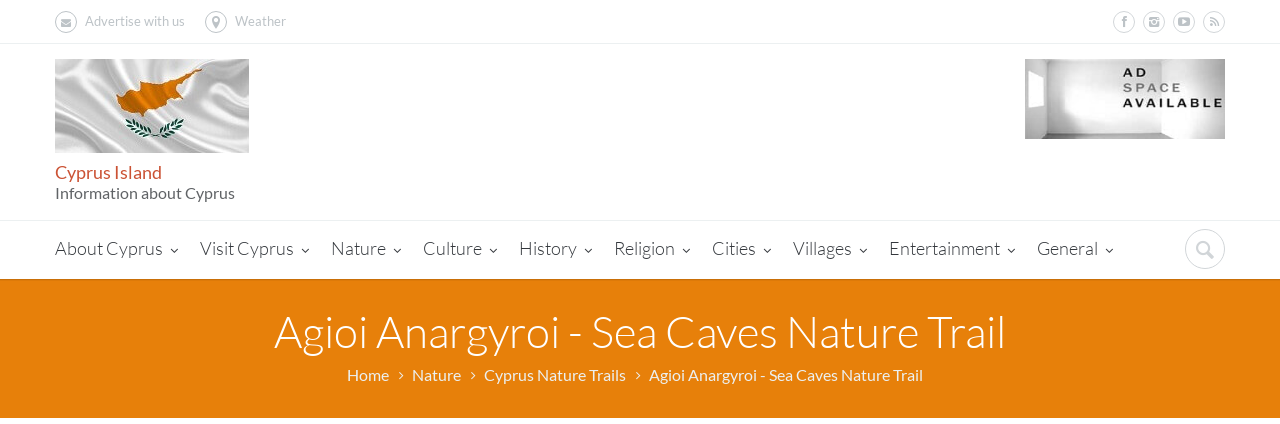

--- FILE ---
content_type: text/html; charset=utf-8
request_url: https://www.cyprusisland.net/cyprus-nature-trails/agioi-anargyroi-sea-caves-nature-trail
body_size: 15238
content:
<!DOCTYPE html><html lang="en"><head><meta charset="utf-8"><meta name="theme-color" content="#db5945"><meta name="robots" content="index, follow"><meta name="referrer" content="strict-origin-when-cross-origin"><meta http-equiv="X-UA-Compatible" content="IE=edge"><meta name="dmca-site-verification" content="OVdkdzJaYW0xd1hGTklTNDdMSVJCamxDR0ZJV2pNNGJpYjc5b0tIRU9RMD01"><title>Agioi Anargyroi - Sea Caves Nature Trail | Cyprus Island</title><meta http-equiv="Content-Type" content="text/html; charset=utf-8" /><link rel="shortcut icon" href="https://www.cyprusisland.net/sites/default/files/cyprus-island-favicon_1_0.jpg" type="image/jpeg" /><script type="application/ld+json">{
"@context": "https://schema.org",
"@graph": [
{
"@type": "Article",
"headline": "Agioi Anargyroi - Sea Caves Nature Trail",
"name": "Agioi Anargyroi - Sea Caves Nature Trail",
"description": "Location: Agioi Anargyroi Chapel – Sea Caves District: Ammochostos Starting Point: Route 1: Agioi Anargyroi Chapel. Access from the Protaras – Cavo Greco road near Cavo. Route 2: Sea Caves. Access from the Agia Napa – Cavo Greco Road, near Cavo. Length: 4 kilometres Time: 1, 5 hours Difficulty: 1 Points of Interest: The nature trail follows a course along the coast and ends up at the sea caves. The area offers diving. The nature trail passes by the natural bridge “Kamara tou Koraka” and under Cavo. It offers an excellent view, rich vegetation while sea fossils can be seen.",
"author": {
"@type": "Organization",
"@id": "cyprusisland.net",
"name": "www.cyprusisland.net",
"url": "https://www.cyprusisland.net",
"logo": {
"@type": "ImageObject",
"url": "https://www.cyprusisland.net/sites/default/files/about_cyprus_Logo.jpg"
}
},
"publisher": {
"@type": "Organization",
"name": "www.cyprusisland.net",
"logo": {
"@type": "ImageObject",
"url": "https://www.cyprusisland.net/sites/default/files/about_cyprus_Logo.jpg"
}
},
"datePublished": "Sat, 02/17/2018 - 09:09",
"dateModified": "Mon, 08/29/2022 - 08:46",
"image": {
"@type": "ImageObject",
"url": [
"https://www.cyprusisland.net/sites/default/files/attractions/agioi-anargyroi_0.jpg",
"https://www.cyprusisland.net/sites/default/files/attractions/agioi-anargyroi-nature.jpg",
"https://www.cyprusisland.net/sites/default/files/attractions/agioi-anargyroi-sea-caves.jpg",
"https://www.cyprusisland.net/sites/default/files/attractions/agioi-anargyroi-church-protaras-15.jpg"
]
}
}
]
}</script><meta name="description" content="Location: Agioi Anargyroi Chapel – Sea Caves District: Ammochostos Starting Point: Route 1: Agioi Anargyroi Chapel. Access from the Protaras – Cavo Greco road near Cavo. Route 2: Sea Caves. Access from the Agia Napa – Cavo Greco Road, near Cavo. Length: 4 kilometres Time: 1, 5 hours Difficulty: 1 Points of Interest: The nature trail follows a course along the coast and ends up" /><meta name="abstract" content="Location: Agioi Anargyroi Chapel – Sea Caves District: Ammochostos Starting Point: Route 1: Agioi Anargyroi Chapel. Access from the Protaras – Cavo Greco road near Cavo. Route 2: Sea Caves. Access from the Agia Napa – Cavo Greco Road, near Cavo. Length: 4 kilometres Time: 1, 5 hours Difficulty: 1 Points of Interest: The nature trail follows a course along the coast and ends up at the sea caves. The area offers diving. The nature trail passes by the natural bridge “Kamara tou Koraka” and under Cavo. It offers an excellent view, rich vegetation while sea fossils can be seen." /><meta name="viewport" content="width=device-width, initial-scale=1, maximum-scale=1" /><style type='text/css'>body {background: ##2c2b44;}</style><link rel="canonical" href="https://www.cyprusisland.net/cyprus-nature-trails/agioi-anargyroi-sea-caves-nature-trail" /><link rel="shortlink" href="https://www.cyprusisland.net/node/25381" /><meta property="og:site_name" content="Cyprus Island" /><meta property="og:type" content="article" /><meta property="og:url" content="https://www.cyprusisland.net/cyprus-nature-trails/agioi-anargyroi-sea-caves-nature-trail" /><meta property="og:title" content="Agioi Anargyroi - Sea Caves Nature Trail" /><meta property="og:description" content="Location: Agioi Anargyroi Chapel – Sea Caves District: Ammochostos Starting Point: Route 1: Agioi Anargyroi Chapel. Access from the Protaras – Cavo Greco road near Cavo. Route 2: Sea Caves. Access from the Agia Napa – Cavo Greco Road, near Cavo. Length: 4 kilometres Time: 1, 5 hours Difficulty: 1 Points of Interest: The nature trail follows a course along the coast and ends up at the sea caves. The area offers diving. The nature trail passes by the natural bridge “Kamara tou Koraka” and under Cavo. It offers an excellent view, rich vegetation while sea fossils can be seen." /><meta property="og:updated_time" content="2022-08-29T08:46:19+03:00" /><meta property="article:published_time" content="2018-02-17T09:09:16+02:00" /><meta property="article:modified_time" content="2022-08-29T08:46:19+03:00" /><link rel="dns-prefetch" href="//fonts.googleapis.com"><link rel="dns-prefetch" href="//www.google-analytics.com"><link rel="dns-prefetch" href="//pagead2.googlesyndication.com"><link rel="dns-prefetch" href="//www.googletagservices.com"><link rel="dns-prefetch" href="//connect.facebook.net"><link rel="dns-prefetch" href="//www.booking.com"><link rel="dns-prefetch" href="//s7.addthis.com"><link rel="icon" href="https://www.cyprusisland.net/sites/default/files/favicon.ico" type="image/x-icon"><style type="text/css">@font-face {font-family:Lato;font-style:normal;font-weight:300;src:url(/cf-fonts/s/lato/5.0.18/latin/300/normal.woff2);unicode-range:U+0000-00FF,U+0131,U+0152-0153,U+02BB-02BC,U+02C6,U+02DA,U+02DC,U+0304,U+0308,U+0329,U+2000-206F,U+2074,U+20AC,U+2122,U+2191,U+2193,U+2212,U+2215,U+FEFF,U+FFFD;font-display:swap;}@font-face {font-family:Lato;font-style:normal;font-weight:300;src:url(/cf-fonts/s/lato/5.0.18/latin-ext/300/normal.woff2);unicode-range:U+0100-02AF,U+0304,U+0308,U+0329,U+1E00-1E9F,U+1EF2-1EFF,U+2020,U+20A0-20AB,U+20AD-20CF,U+2113,U+2C60-2C7F,U+A720-A7FF;font-display:swap;}@font-face {font-family:Lato;font-style:normal;font-weight:400;src:url(/cf-fonts/s/lato/5.0.18/latin-ext/400/normal.woff2);unicode-range:U+0100-02AF,U+0304,U+0308,U+0329,U+1E00-1E9F,U+1EF2-1EFF,U+2020,U+20A0-20AB,U+20AD-20CF,U+2113,U+2C60-2C7F,U+A720-A7FF;font-display:swap;}@font-face {font-family:Lato;font-style:normal;font-weight:400;src:url(/cf-fonts/s/lato/5.0.18/latin/400/normal.woff2);unicode-range:U+0000-00FF,U+0131,U+0152-0153,U+02BB-02BC,U+02C6,U+02DA,U+02DC,U+0304,U+0308,U+0329,U+2000-206F,U+2074,U+20AC,U+2122,U+2191,U+2193,U+2212,U+2215,U+FEFF,U+FFFD;font-display:swap;}@font-face {font-family:Lato;font-style:normal;font-weight:900;src:url(/cf-fonts/s/lato/5.0.18/latin/900/normal.woff2);unicode-range:U+0000-00FF,U+0131,U+0152-0153,U+02BB-02BC,U+02C6,U+02DA,U+02DC,U+0304,U+0308,U+0329,U+2000-206F,U+2074,U+20AC,U+2122,U+2191,U+2193,U+2212,U+2215,U+FEFF,U+FFFD;font-display:swap;}@font-face {font-family:Lato;font-style:normal;font-weight:900;src:url(/cf-fonts/s/lato/5.0.18/latin-ext/900/normal.woff2);unicode-range:U+0100-02AF,U+0304,U+0308,U+0329,U+1E00-1E9F,U+1EF2-1EFF,U+2020,U+20A0-20AB,U+20AD-20CF,U+2113,U+2C60-2C7F,U+A720-A7FF;font-display:swap;}@font-face {font-family:Lato;font-style:italic;font-weight:100;src:url(/cf-fonts/s/lato/5.0.18/latin-ext/100/italic.woff2);unicode-range:U+0100-02AF,U+0304,U+0308,U+0329,U+1E00-1E9F,U+1EF2-1EFF,U+2020,U+20A0-20AB,U+20AD-20CF,U+2113,U+2C60-2C7F,U+A720-A7FF;font-display:swap;}@font-face {font-family:Lato;font-style:italic;font-weight:100;src:url(/cf-fonts/s/lato/5.0.18/latin/100/italic.woff2);unicode-range:U+0000-00FF,U+0131,U+0152-0153,U+02BB-02BC,U+02C6,U+02DA,U+02DC,U+0304,U+0308,U+0329,U+2000-206F,U+2074,U+20AC,U+2122,U+2191,U+2193,U+2212,U+2215,U+FEFF,U+FFFD;font-display:swap;}@font-face {font-family:Lato;font-style:italic;font-weight:300;src:url(/cf-fonts/s/lato/5.0.18/latin/300/italic.woff2);unicode-range:U+0000-00FF,U+0131,U+0152-0153,U+02BB-02BC,U+02C6,U+02DA,U+02DC,U+0304,U+0308,U+0329,U+2000-206F,U+2074,U+20AC,U+2122,U+2191,U+2193,U+2212,U+2215,U+FEFF,U+FFFD;font-display:swap;}@font-face {font-family:Lato;font-style:italic;font-weight:300;src:url(/cf-fonts/s/lato/5.0.18/latin-ext/300/italic.woff2);unicode-range:U+0100-02AF,U+0304,U+0308,U+0329,U+1E00-1E9F,U+1EF2-1EFF,U+2020,U+20A0-20AB,U+20AD-20CF,U+2113,U+2C60-2C7F,U+A720-A7FF;font-display:swap;}@font-face {font-family:Lato;font-style:italic;font-weight:400;src:url(/cf-fonts/s/lato/5.0.18/latin-ext/400/italic.woff2);unicode-range:U+0100-02AF,U+0304,U+0308,U+0329,U+1E00-1E9F,U+1EF2-1EFF,U+2020,U+20A0-20AB,U+20AD-20CF,U+2113,U+2C60-2C7F,U+A720-A7FF;font-display:swap;}@font-face {font-family:Lato;font-style:italic;font-weight:400;src:url(/cf-fonts/s/lato/5.0.18/latin/400/italic.woff2);unicode-range:U+0000-00FF,U+0131,U+0152-0153,U+02BB-02BC,U+02C6,U+02DA,U+02DC,U+0304,U+0308,U+0329,U+2000-206F,U+2074,U+20AC,U+2122,U+2191,U+2193,U+2212,U+2215,U+FEFF,U+FFFD;font-display:swap;}</style><link type="text/css" rel="stylesheet" href="https://www.cyprusisland.net/sites/default/files/css/css_rEI_5cK_B9hB4So2yZUtr5weuEV3heuAllCDE6XsIkI.css" media="all" /><link type="text/css" rel="stylesheet" href="https://www.cyprusisland.net/sites/default/files/css/css_7ZLW6uDAmLLO5PxbSZkL1U_YgVPkNQdvofs-oyE40Ho.css" media="all" /><link type="text/css" rel="stylesheet" href="https://www.cyprusisland.net/sites/default/files/css/css_FcI6f-n2VVxaZ2ertsV3CKwCsVcqXEaLQMIm66_sq_c.css" media="all" /><!--[if lte IE 8]><link type="text/css" rel="stylesheet" href="https://www.cyprusisland.net/sites/default/files/css/css_47DEQpj8HBSa-_TImW-5JCeuQeRkm5NMpJWZG3hSuFU.css" media="all" /><![endif]--><link type="text/css" rel="stylesheet" href="https://www.cyprusisland.net/sites/default/files/css/css_YC2mwITuVaCdnTXbZ2jzdzMBbAutobmREtBZy4JSe4E.css" media="all" /><script type="5d82b5c51fd45b1594244b47-text/javascript" src="//ajax.googleapis.com/ajax/libs/jquery/2.2.4/jquery.min.js"></script><script type="5d82b5c51fd45b1594244b47-text/javascript">
<!--//--><![CDATA[//><!--
window.jQuery || document.write("<script src='/sites/all/modules/jquery_update/replace/jquery/2.2/jquery.min.js'>\x3C/script>")
//--><!]]>
</script><script type="5d82b5c51fd45b1594244b47-text/javascript" src="https://www.cyprusisland.net/sites/default/files/js/js_uKmBfWoFsQJ5IVeO0mXGzkF6DmCebqQhpDK-X-CVY7w.js"></script><script type="5d82b5c51fd45b1594244b47-text/javascript">
<!--//--><![CDATA[//><!--
L_ROOT_URL = "/sites/all/libraries/leaflet/";
//--><!]]>
</script><script type="5d82b5c51fd45b1594244b47-text/javascript" src="https://www.cyprusisland.net/sites/default/files/js/js_GO62Aw5ICe5im5LCiq9499-jSIMOOt5LiTnwmAce6dk.js"></script><script type="5d82b5c51fd45b1594244b47-text/javascript" src="https://www.cyprusisland.net/sites/default/files/js/js_kV4KTkZZyyCaxcP1LFkFBd1MmxOvHkFRHZ4TwDY2b7s.js"></script><script type="5d82b5c51fd45b1594244b47-text/javascript" src="https://www.cyprusisland.net/sites/default/files/js/js_2DEdUa07AnQvMJULILrLWG9UZ5hEJWcP313bem8pxtg.js"></script><script type="5d82b5c51fd45b1594244b47-text/javascript" src="https://www.googletagmanager.com/gtag/js?id=G-JMEY30798J"></script><script type="5d82b5c51fd45b1594244b47-text/javascript">
<!--//--><![CDATA[//><!--
window.dataLayer = window.dataLayer || [];function gtag(){dataLayer.push(arguments)};gtag("js", new Date());gtag("set", "developer_id.dMDhkMT", true);gtag("config", "G-JMEY30798J", {"groups":"default","anonymize_ip":true});
//--><!]]>
</script><script type="5d82b5c51fd45b1594244b47-text/javascript" src="https://www.cyprusisland.net/sites/default/files/js/js_miW9uRTr7ADhjB-oGJTsRPtqtaya87K3XQah_8rlXK4.js"></script><script type="5d82b5c51fd45b1594244b47-text/javascript">
<!--//--><![CDATA[//><!--
L.Icon.Default.imagePath = "/sites/all/libraries/leaflet/images/";
//--><!]]>
</script><script type="5d82b5c51fd45b1594244b47-text/javascript" src="https://www.cyprusisland.net/sites/default/files/js/js_DYXFFzlZAm_cwXaJzLsDUvOFoEwNwu1pG6QTsuUa31Q.js"></script><script type="5d82b5c51fd45b1594244b47-text/javascript" src="https://www.cyprusisland.net/sites/default/files/js/js_CLrmSuE7BvwoaWmkerGRIVuRwMUrQq9-Ih7Ticd7qmY.js"></script><script type="5d82b5c51fd45b1594244b47-text/javascript">
<!--//--><![CDATA[//><!--
jQuery.extend(Drupal.settings, {"basePath":"\/","pathPrefix":"","setHasJsCookie":0,"ajaxPageState":{"theme":"illusion","theme_token":"WNOUgiWqhQToVRoQas3ba4AdkjGaTKBEjXuW2azg6A0","js":{"public:\/\/minifyjs\/sites\/all\/modules\/copyprevention\/copyprevention.min.js":1,"\/\/ajax.googleapis.com\/ajax\/libs\/jquery\/2.2.4\/jquery.min.js":1,"0":1,"public:\/\/minifyjs\/misc\/jquery-extend-3.4.0.min.js":1,"misc\/jquery-html-prefilter-3.5.0-backport.js":1,"public:\/\/minifyjs\/misc\/jquery.once.min.js":1,"public:\/\/minifyjs\/misc\/drupal.min.js":1,"sites\/all\/modules\/jquery_update\/js\/jquery_browser.js":1,"1":1,"public:\/\/minifyjs\/sites\/all\/libraries\/leaflet\/leaflet.min.js":1,"misc\/form-single-submit.js":1,"sites\/all\/modules\/entityreference\/js\/entityreference.js":1,"public:\/\/minifyjs\/sites\/all\/modules\/google_analytics\/googleanalytics.min.js":1,"https:\/\/www.googletagmanager.com\/gtag\/js?id=G-JMEY30798J":1,"2":1,"public:\/\/minifyjs\/sites\/all\/libraries\/placeholder\/jquery.placeholder.min.js":1,"public:\/\/minifyjs\/sites\/all\/modules\/placeholder\/placeholder.min.js":1,"public:\/\/minifyjs\/sites\/all\/libraries\/jquery.cycle\/jquery.cycle.all.min.js":1,"sites\/all\/libraries\/jquery.imagesloaded\/jquery.imagesloaded.min.js":1,"public:\/\/minifyjs\/sites\/all\/modules\/field_slideshow\/field_slideshow.min.js":1,"public:\/\/minifyjs\/sites\/all\/modules\/leaflet\/leaflet.drupal.min.js":1,"3":1,"public:\/\/minifyjs\/sites\/all\/modules\/leaflet_more_maps\/leaflet_more_maps.min.js":1,"sites\/all\/themes\/illusion\/js\/addclass.js":1,"sites\/all\/themes\/illusion\/plugins\/jquery.appear.js":1,"sites\/all\/themes\/illusion\/plugins\/afterresize.min.js":1,"sites\/all\/themes\/illusion\/plugins\/owl-carousel\/owl.carousel.min.js":1,"sites\/all\/themes\/illusion\/plugins\/jquery.plugin.min.js":1,"sites\/all\/themes\/illusion\/plugins\/flexslider\/jquery.flexslider-min.js":1,"sites\/all\/themes\/illusion\/js\/theme.plugins.js":1,"sites\/all\/themes\/illusion\/js\/theme.js":1},"css":{"modules\/system\/system.base.css":1,"modules\/system\/system.messages.css":1,"modules\/comment\/comment.css":1,"modules\/field\/theme\/field.css":1,"modules\/node\/node.css":1,"modules\/search\/search.css":1,"sites\/all\/modules\/simpleads\/css\/simpleads.css":1,"sites\/all\/modules\/youtube\/css\/youtube.css":1,"sites\/all\/modules\/views\/css\/views.css":1,"sites\/all\/modules\/ckeditor\/css\/ckeditor.css":1,"sites\/all\/modules\/ctools\/css\/ctools.css":1,"sites\/all\/modules\/panels\/css\/panels.css":1,"sites\/all\/modules\/field_slideshow\/field_slideshow.css":1,"sites\/all\/modules\/leaflet\/leaflet_extras.css":1,"sites\/all\/libraries\/leaflet\/leaflet.css":1,"sites\/all\/libraries\/leaflet\/leaflet.ie.css":1,"sites\/all\/themes\/illusion\/css\/font-awesome.min.css":1,"sites\/all\/themes\/illusion\/css\/custom.css":1,"sites\/all\/themes\/illusion\/css\/bootstrap.min.css":1,"sites\/all\/themes\/illusion\/css\/fontello.css":1,"sites\/all\/themes\/illusion\/css\/reset.css":1,"sites\/all\/themes\/illusion\/css\/theme-animate.css":1,"sites\/all\/themes\/illusion\/plugins\/flexslider\/flexslider.css":1,"sites\/all\/themes\/illusion\/css\/style.css":1,"sites\/all\/themes\/illusion\/plugins\/owl-carousel\/owl.carousel.css":1}},"googleanalytics":{"account":["G-JMEY30798J"],"trackOutbound":1,"trackMailto":1,"trackDownload":1,"trackDownloadExtensions":"7z|aac|arc|arj|asf|asx|avi|bin|csv|doc(x|m)?|dot(x|m)?|exe|flv|gif|gz|gzip|hqx|jar|jpe?g|js|mp(2|3|4|e?g)|mov(ie)?|msi|msp|pdf|phps|png|ppt(x|m)?|pot(x|m)?|pps(x|m)?|ppam|sld(x|m)?|thmx|qtm?|ra(m|r)?|sea|sit|tar|tgz|torrent|txt|wav|wma|wmv|wpd|xls(x|m|b)?|xlt(x|m)|xlam|xml|z|zip"},"copyprevention":{"body":{"selectstart":"selectstart","copy":"copy"},"images":{"contextmenu":"contextmenu"},"images_min_dimension":"300","transparentgif":"https:\/\/www.cyprusisland.net\/sites\/all\/modules\/copyprevention\/transparent.gif"},"urlIsAjaxTrusted":{"\/search-content":true},"field_slideshow":{"field-slideshow-1":{"fx":"fade","speed":"1000","timeout":"4000","pause":0,"start_on_hover":0,"carousel_visible":"3","carousel_scroll":"1","carousel_speed":"500","carousel_vertical":0,"carousel_circular":0,"carousel_follow":0,"carousel_skin":"","pager":"image","controls":{"#theme":"field_slideshow_controls","#slideshow_id":1,"#controls_pause":0}}},"leaflet":[{"mapId":"leaflet-map-1999059660","map":{"label":"Google roadmap (zoom 0..21)","description":"Google roadmap","settings":{"maxZoom":21,"attributionControl":true,"closePopupOnClick":true,"doubleClickZoom":true,"dragging":true,"fadeAnimation":true,"layerControl":false,"minZoom":6,"scrollWheelZoom":0,"touchZoom":true,"trackResize":true,"zoomAnimation":true,"zoomControl":true,"zoom":16},"layers":{"layer":{"type":"google","urlTemplate":"\/\/mt{s}.googleapis.com\/vt?x={x}\u0026y={y}\u0026z={z}","options":{"attribution":"Map data \u0026copy; \u003Ca target=\u0022attr\u0022 href=\u0022http:\/\/googlemaps.com\u0022\u003EGoogle\u003C\/a\u003E","detectRetina":false,"subdomains":[0,1,2,3]}}}},"features":[{"type":"point","lat":34.9724521,"lon":34.075474,"popup":"Agioi Anargyroi - Sea Caves Nature Trail"}]}]});
//--><!]]>
</script><script async src="//pagead2.googlesyndication.com/pagead/js/adsbygoogle.js" type="5d82b5c51fd45b1594244b47-text/javascript"></script><script type="5d82b5c51fd45b1594244b47-text/javascript">
(adsbygoogle = window.adsbygoogle || []).push({
google_ad_client: "ca-pub-6282411198778065",
enable_page_level_ads: true
});
</script></head><body class="sticky_menu"><div class="wide_layout bg_light"><header role="banner" class="relative type_2"> <span class="gradient_line"></span> <section class="header_top_part"><div class="container"><div id="block-block-1" class="block block-block"><div class="content"><div class="row"><div class="col-lg-6 col-md-6 col-sm-6 t_xs_align_c"><ul class="hr_list fs_small color_grey_light"><li class="m_right_20 f_xs_none m_xs_right_0 m_xs_bottom_5"> <a href="/advertise-cyprus-island" class="color_grey_light d_inline_b color_black_hover"><span class="circle icon_wrap_size_1 d_inline_m m_right_8"><i class="icon-mail-alt"></i></span>Advertise with us</a></li><li class="m_right_20 f_xs_none m_xs_right_0 m_xs_bottom_5"> <a href="/cyprus-weather" class="color_grey_light d_inline_b color_black_hover"><span class="circle icon_wrap_size_1 d_inline_m m_right_8"><i class="icon-location"></i></span>Weather</a></li></ul></div><div class="col-lg-6 col-md-6 col-sm-6 t_align_r t_xs_align_c"><ul class="hr_list d_inline_b social_icons"><li class="m_right_8"><a target="_blank" href="https://www.facebook.com/AboutCyprus" class="color_grey_light facebook circle icon_wrap_size_1 d_block"><i class="icon-facebook-1"></i></a></li><li class="m_right_8"><a target="_blank" href="https://instagram.com/about.cyprus" class="color_grey_light instagram circle icon_wrap_size_1 d_block"><i class="icon-instagram"></i></a></li><li class="m_right_8"><a target="_blank" href="https://www.youtube.com/channel/UChYAf17o3pumEVa4WSXoB4A" class="color_grey_light youtube circle icon_wrap_size_1 d_block"><i class="icon-youtube-play"></i></a></li><li class="m_right_8"><a target="_blank" href="/rss" class="color_grey_light rss circle icon_wrap_size_1 d_block"><i class="icon-rss"></i></a></li></ul></div></div></div></div></div> </section><hr class="m_xs_bottom_15"> <section class="header_bottom_part bg_light"><div class="container"><div class="d_table w_full d_xs_block t_xs_align_c m_bottom_15 m_top_15"><div class="col-lg-3 col-md-3 col-sm-3 d_table_cell d_xs_block p_xs_hr_0 f_none m_xs_bottom_10"> <a href="/" rel="home"><img src="https://www.cyprusisland.net/sites/default/files/about_cyprus_Logo.jpg" alt="Home"></a><div id="name-and-slogan"><div id="site-name"><a href="/"><span>Cyprus Island</span></a></div><div id="site-slogan">Information about Cyprus</div></div></div><div class="col-lg-9 col-md-6 col-sm-9 d_table_cell d_xs_block p_xs_hr_0 f_none t_align_r t_xs_align_c"><div id="block-simpleads-header-ads-block" class="block block-simpleads"><div class="content"><div class="view view-advertisement-blocks view-id-advertisement_blocks view-display-id-block_1 members-list-view view-dom-id-300b6f2d9b1e511aa089dd06e2de6c1c"><div class="view-content"><div class="views-row views-row-1 views-row-odd views-row-first views-row-last"> <a href="https://www.cyprusisland.net" target="_blank" ><img typeof="foaf:Image" src="https://www.cyprusisland.net/sites/default/files/field/image/240x110placeholder_2.jpg" width="240" height="119" alt="" /></a></div></div></div></div></div></div></div></div> </section><hr class="d_xs_none"> <section class="sticky_part bg_light shadow_light"><div class="container clearfix relative"> <button id="menu_button" class="r_corners tr_all color_blue db_centered m_bottom_20 d_none d_xs_block"><i class="icon-menu"></i></button> <nav role="navigation" class="d_inline_m f_left f_xs_none d_xs_none m_right_15 t_align_l header_style_5"><div id="block-system-main-menu" class="block block-system block-menu"><div class="content"><ul class="hr_list main_menu fw_light"><li class="container3d relative f_xs_none m_xs_bottom_5"><a href="/" title="About Cyprus" class="color_dark fs_large relative r_xs_corners parent_link">About Cyprus</a><ul class="sub_menu r_xs_corners bg_light vr_list tr_all tr_xs_none trf_xs_none bs_xs_none d_xs_none"><li class="container3d relative"><a href="/basic-greek" title="Basic Greek" class="d_block color_dark relative">Basic Greek</a></li><li class="container3d relative"><a href="/cyprus-map" title="Cyprus map" class="d_block color_dark relative">Cyprus map</a></li><li class="container3d relative"><a href="/cyprus" title="Cyprus" class="d_block color_dark relative">Cyprus</a></li><li class="container3d relative"><a href="/cyprus-people" title="Cyprus people" class="d_block color_dark relative">Cyprus people</a></li><li class="container3d relative"><a href="/where-is-cyprus" title="Where is Cyprus?" class="d_block color_dark relative">Where is Cyprus?</a></li><li class="container3d relative"><a href="/why-visit-cyprus" title="Why Visit Cyprus?" class="d_block color_dark relative">Why Visit Cyprus?</a></li><li class="container3d relative"><a href="/cyprus-europe" title="Cyprus in Europe" class="d_block color_dark relative">Cyprus in Europe</a></li><li class="container3d relative"><a href="/cyprus-currency" title="Cyprus Currency" class="d_block color_dark relative">Cyprus Currency</a></li><li class="container3d relative"><a href="/cyprus-entry-requirements" title="Entry Requirements" class="d_block color_dark relative">Entry Requirements</a></li><li class="container3d relative"><a href="/cyprus-flag-national-symbols" title="Cyprus Flag &amp; National symbols" class="d_block color_dark relative">Cyprus Flag &amp; National symbols</a></li><li class="container3d relative"><a href="/cyprus-weather" title="Weather" class="d_block color_dark relative child_link">Weather</a><ul class="sub_menu r_xs_corners bg_light vr_list tr_all tr_xs_none trf_xs_none bs_xs_none d_xs_none"><li class="container3d relative"><a href="/weather/cyprus/famagusta/famagusta" title="Famagusta weather" class="d_block color_dark relative">Famagusta weather</a></li><li class="container3d relative"><a href="/weather/cyprus/Kyrenia/Kyrenia" title="Kyrenia weather" class="d_block color_dark relative">Kyrenia weather</a></li><li class="container3d relative"><a href="/weather/cyprus/larnaka/larnaca" title="Larnaca weather" class="d_block color_dark relative">Larnaca weather</a></li><li class="container3d relative"><a href="/weather/cyprus/limassol/limassol" title="Limassol weather" class="d_block color_dark relative">Limassol weather</a></li><li class="container3d relative"><a href="/weather/cyprus/nikosia/nicosia" title="Nicosia weather" class="d_block color_dark relative">Nicosia weather</a></li><li class="container3d relative"><a href="/weather/cyprus/pafos/paphos" title="Paphos weather" class="d_block color_dark relative">Paphos weather</a></li></ul></li></ul></li><li class="container3d relative f_xs_none m_xs_bottom_5"><a href="/where-is-cyprus" title="Visit Cyprus" class="color_dark fs_large relative r_xs_corners parent_link">Visit Cyprus</a><ul class="sub_menu r_xs_corners bg_light vr_list tr_all tr_xs_none trf_xs_none bs_xs_none d_xs_none"><li class="container3d relative"><a href="/cyprus-attractions" title="Cyprus Attractions" class="d_block color_dark relative">Cyprus Attractions</a></li><li class="container3d relative"><a href="/cyprus-beaches" title="Cyprus Beaches" class="d_block color_dark relative child_link">Cyprus Beaches</a><ul class="sub_menu r_xs_corners bg_light vr_list tr_all tr_xs_none trf_xs_none bs_xs_none d_xs_none"><li class="container3d relative"><a href="/cyprus-beaches/beaches-in-paphos" title="Beaches in Paphos" class="d_block color_dark relative">Beaches in Paphos</a></li><li class="container3d relative"><a href="/cyprus-beaches/beaches-in-limassol" title="Beaches in Limassol" class="d_block color_dark relative">Beaches in Limassol</a></li><li class="container3d relative"><a href="/cyprus-beaches/beaches-in-famagusta" title="Beaches in Famagusta" class="d_block color_dark relative">Beaches in Famagusta</a></li><li class="container3d relative"><a href="/cyprus-beaches/beaches-in-larnaca" title="Beaches in Larnaca" class="d_block color_dark relative">Beaches in Larnaca</a></li><li class="container3d relative"><a href="/beaches-wheelchair-accessibility" title="Beaches with wheelchair accessibility" class="d_block color_dark relative">Beaches with wheelchair accessibility</a></li><li class="container3d relative"><a href="/dog-friendly-beaches-cyprus" title="Dog Friendly Beaches in Cyprus" class="d_block color_dark relative">Dog Friendly Beaches in Cyprus</a></li><li class="container3d relative"><a href="/gay-beaches-cyprus" title="Gay Beaches in Cyprus" class="d_block color_dark relative">Gay Beaches in Cyprus</a></li><li class="container3d relative"><a href="/nudist-gay-beaches-cyprus" title="Nudist Beaches in Cyprus" class="d_block color_dark relative">Nudist Beaches in Cyprus</a></li></ul></li><li class="container3d relative"><a href="/cyprus-shipwrecks" title="Cyprus Shipwrecks" class="d_block color_dark relative">Cyprus Shipwrecks</a></li><li class="container3d relative"><a href="/cyprus-dams" title="Cyprus Dams" class="d_block color_dark relative">Cyprus Dams</a></li><li class="container3d relative"><a href="/cyprus-mines" title="Cyprus Mines" class="d_block color_dark relative">Cyprus Mines</a></li><li class="container3d relative"><a href="/cyprus-picnic-sites" title="Cyprus Picnic Sites" class="d_block color_dark relative">Cyprus Picnic Sites</a></li><li class="container3d relative"><a href="/camping-in-cyprus" title="Camping in Cyprus" class="d_block color_dark relative">Camping in Cyprus</a></li><li class="container3d relative"><a href="/cyprus-bridges" title="Cyprus Bridges" class="d_block color_dark relative">Cyprus Bridges</a></li><li class="container3d relative"><a href="/cyprus-marinas" title="Cyprus Marinas" class="d_block color_dark relative child_link">Cyprus Marinas</a><ul class="sub_menu r_xs_corners bg_light vr_list tr_all tr_xs_none trf_xs_none bs_xs_none d_xs_none"><li class="container3d relative"><a href="/cyprus-marinas/ayia-napa-marina" title="Ayia Napa Marina" class="d_block color_dark relative">Ayia Napa Marina</a></li><li class="container3d relative"><a href="/cyprus-marinas/larnaca-marina" title="Larnaca Marina" class="d_block color_dark relative">Larnaca Marina</a></li><li class="container3d relative"><a href="/cyprus-marinas/latchi-harbour-and-marina" title="Latchi Harbour and Marina" class="d_block color_dark relative">Latchi Harbour and Marina</a></li><li class="container3d relative"><a href="/cyprus-marinas/limassol-marina" title="Limassol marina" class="d_block color_dark relative">Limassol marina</a></li><li class="container3d relative"><a href="/cyprus-marinas/paphos-marina" title="Paphos Marina" class="d_block color_dark relative">Paphos Marina</a></li><li class="container3d relative"><a href="/cyprus-marinas/st-raphael-marina" title="St Raphael Marina" class="d_block color_dark relative">St Raphael Marina</a></li><li class="container3d relative"><a href="/cyprus-marinas/zygi-marina" title="Zygi Marina" class="d_block color_dark relative">Zygi Marina</a></li></ul></li></ul></li><li class="container3d relative f_xs_none m_xs_bottom_5"><a href="/cyprus-nature" title="Cyprus Nature" class="active-trail color_dark fs_large relative r_xs_corners parent_link">Nature</a><ul class="sub_menu r_xs_corners bg_light vr_list tr_all tr_xs_none trf_xs_none bs_xs_none d_xs_none"><li class="container3d relative"><a href="/cyprus-flora" title="Cyprus flora" class="d_block color_dark relative">Cyprus flora</a></li><li class="container3d relative"><a href="/cyprus-fauna" title="Cyprus fauna" class="d_block color_dark relative">Cyprus fauna</a></li><li class="container3d relative"><a href="/cyprus-snakes" title="Cyprus Snakes" class="d_block color_dark relative">Cyprus Snakes</a></li><li class="container3d relative"><a href="/forests-in-cyprus" title="Forests in Cyprus" class="d_block color_dark relative">Forests in Cyprus</a></li><li class="container3d relative"><a href="/cyprus-rivers" title="Cyprus Rivers" class="d_block color_dark relative">Cyprus Rivers</a></li><li class="container3d relative"><a href="/cyprus-waterfalls" title="Cyprus Waterfalls" class="d_block color_dark relative">Cyprus Waterfalls</a></li><li class="container3d relative"><a href="/cyprus-mountains" title="Cyprus Mountains" class="d_block color_dark relative child_link">Cyprus Mountains</a><ul class="sub_menu r_xs_corners bg_light vr_list tr_all tr_xs_none trf_xs_none bs_xs_none d_xs_none"><li class="container3d relative"><a href="/attractions/kykkos-mountains" title="Kykkos Mountains" class="d_block color_dark relative">Kykkos Mountains</a></li><li class="container3d relative"><a href="/attractions/mount-olympos" title="Mount Olympos" class="d_block color_dark relative">Mount Olympos</a></li><li class="container3d relative"><a href="/cyprus-mountains/pentadaktylos-mountain" title="Pentadaktylos Mountain" class="d_block color_dark relative">Pentadaktylos Mountain</a></li><li class="container3d relative"><a href="/cyprus-mountains/plain-mesaoria" title="Plain of Mesaoria" class="d_block color_dark relative">Plain of Mesaoria</a></li><li class="container3d relative"><a href="/cyprus-mountains/troodos-mountains" title="Troodos Μountain Range" class="d_block color_dark relative">Troodos Μountain Range</a></li></ul></li><li class="container3d relative"><a href="/cyprus-peninsulas" title="Cyprus Peninsulas" class="d_block color_dark relative">Cyprus Peninsulas</a></li><li class="container3d relative"><a href="/botanical-gardens" title="Botanical Gardens" class="d_block color_dark relative">Botanical Gardens</a></li><li class="container3d relative"><a href="/cyprus-fish" title="Cyprus Fish" class="d_block color_dark relative">Cyprus Fish</a></li><li class="container3d relative"><a href="/cyprus-lakes" title="Cyprus Lakes" class="d_block color_dark relative">Cyprus Lakes</a></li><li class="container3d relative"><a href="/cyprus-nature-trails" title="Cyprus Nature Trails" class="active-trail d_block color_dark relative child_link">Cyprus Nature Trails</a><ul class="sub_menu r_xs_corners bg_light vr_list tr_all tr_xs_none trf_xs_none bs_xs_none d_xs_none"><li class="container3d relative"><a href="/cyprus-nature-trails/atalante-nature-trail" title="Atalante Nature Trail" class="d_block color_dark relative">Atalante Nature Trail</a></li></ul></li></ul></li><li class="container3d relative f_xs_none m_xs_bottom_5"><a href="/cyprus-culture" title="Cyprus Culture" class="color_dark fs_large relative r_xs_corners parent_link">Culture</a><ul class="sub_menu r_xs_corners bg_light vr_list tr_all tr_xs_none trf_xs_none bs_xs_none d_xs_none"><li class="container3d relative"><a href="/cyprus-cuisine" title="Cuisine" class="d_block color_dark relative">Cuisine</a></li><li class="container3d relative"><a href="/cyprus-museums-galleries" title="Museums and Galleries" class="d_block color_dark relative">Museums and Galleries</a></li><li class="container3d relative"><a href="/cultural-services" title="Cultural Services" class="d_block color_dark relative">Cultural Services</a></li><li class="container3d relative"><a href="/cyprus-wine-history" title="Cyprus Wine History" class="d_block color_dark relative">Cyprus Wine History</a></li><li class="container3d relative"><a href="/cyprus-wine-routes-and-wineries" title="Cyprus Wine Routes and Wineries" class="d_block color_dark relative">Cyprus Wine Routes and Wineries</a></li><li class="container3d relative"><a href="/cyprus-wine-villages" title="Cyprus Wine Villages" class="d_block color_dark relative">Cyprus Wine Villages</a></li><li class="container3d relative"><a href="/cyprus-culture/folk-art" title="Folk Art" class="d_block color_dark relative">Folk Art</a></li><li class="container3d relative"><a href="/mosques" title="Mosques" class="d_block color_dark relative">Mosques</a></li></ul></li><li class="container3d relative f_xs_none m_xs_bottom_5"><a href="/cyprus-history" title="History" class="color_dark fs_large relative r_xs_corners parent_link">History</a><ul class="sub_menu r_xs_corners bg_light vr_list tr_all tr_xs_none trf_xs_none bs_xs_none d_xs_none"><li class="container3d relative"><a href="/cyprus-archaeology" title="Cyprus Archaeology" class="d_block color_dark relative">Cyprus Archaeology</a></li><li class="container3d relative"><a href="/cyprus-castles" title="Cyprus Castles" class="d_block color_dark relative">Cyprus Castles</a></li></ul></li><li class="container3d relative f_xs_none m_xs_bottom_5"><a href="/cyprus-religion" title="Religion" class="color_dark fs_large relative r_xs_corners parent_link">Religion</a><ul class="sub_menu r_xs_corners bg_light vr_list tr_all tr_xs_none trf_xs_none bs_xs_none d_xs_none"><li class="container3d relative"><a href="/cyprus-churches" title="Churches &amp; Chapels" class="d_block color_dark relative">Churches &amp; Chapels</a></li><li class="container3d relative"><a href="/cyprus-monasteries" title="Monasteries" class="d_block color_dark relative">Monasteries</a></li></ul></li><li class="container3d relative f_xs_none m_xs_bottom_5"><a href="/cyprus-cities" title="Cyprus Cities" class="color_dark fs_large relative r_xs_corners parent_link">Cities</a><ul class="sub_menu r_xs_corners bg_light vr_list tr_all tr_xs_none trf_xs_none bs_xs_none d_xs_none"><li class="container3d relative"><a href="/cyprus-cities/famagusta-ammochostos" title="Famagusta" class="d_block color_dark relative">Famagusta</a></li><li class="container3d relative"><a href="/cyprus-cities/kyrenia" title="Kyrenia" class="d_block color_dark relative">Kyrenia</a></li><li class="container3d relative"><a href="/cyprus-cities/larnaca" title="Larnaca" class="d_block color_dark relative">Larnaca</a></li><li class="container3d relative"><a href="/cyprus-cities/limassol" title="Limassol" class="d_block color_dark relative">Limassol</a></li><li class="container3d relative"><a href="/cyprus-cities/nicosia" title="Nicosia" class="d_block color_dark relative">Nicosia</a></li><li class="container3d relative"><a href="/cyprus-cities/paphos" title="Paphos" class="d_block color_dark relative">Paphos</a></li></ul></li><li class="container3d relative f_xs_none m_xs_bottom_5"><a href="/cyprus-villages" title="Villages" class="color_dark fs_large relative r_xs_corners parent_link">Villages</a><ul class="sub_menu r_xs_corners bg_light vr_list tr_all tr_xs_none trf_xs_none bs_xs_none d_xs_none"><li class="container3d relative"><a href="/cyprus-villages/famagusta" title="Famagusta Villages" class="d_block color_dark relative">Famagusta Villages</a></li><li class="container3d relative"><a href="/cyprus-villages/kyrenia" title="Kyrenia Villages" class="d_block color_dark relative">Kyrenia Villages</a></li><li class="container3d relative"><a href="/cyprus-villages/larnaca" title="Larnaca Villages" class="d_block color_dark relative">Larnaca Villages</a></li><li class="container3d relative"><a href="/cyprus-villages/limassol" title="Limassol Villages" class="d_block color_dark relative">Limassol Villages</a></li><li class="container3d relative"><a href="/cyprus-villages/nicosia" title="Nicosia Villages" class="d_block color_dark relative">Nicosia Villages</a></li><li class="container3d relative"><a href="/cyprus-villages/paphos" title="Paphos Villages" class="d_block color_dark relative">Paphos Villages</a></li></ul></li><li class="container3d relative f_xs_none m_xs_bottom_5"><a href="/entertainment" title="Entertainment" class="color_dark fs_large relative r_xs_corners parent_link">Entertainment</a><ul class="sub_menu r_xs_corners bg_light vr_list tr_all tr_xs_none trf_xs_none bs_xs_none d_xs_none"><li class="container3d relative"><a href="/shopping-cyprus" title="Shopping in Cyprus" class="d_block color_dark relative child_link">Shopping in Cyprus</a><ul class="sub_menu r_xs_corners bg_light vr_list tr_all tr_xs_none trf_xs_none bs_xs_none d_xs_none"><li class="container3d relative"><a href="/black-friday-cyprus" title="Black Friday Cyprus" class="d_block color_dark relative">Black Friday Cyprus</a></li></ul></li><li class="container3d relative"><a href="/malls-in-cyprus" title="Malls in Cyprus" class="d_block color_dark relative">Malls in Cyprus</a></li><li class="container3d relative"><a href="/cyprus-golf" title="Cyprus Golf" class="d_block color_dark relative">Cyprus Golf</a></li><li class="container3d relative"><a href="/cyprus-diving" title="Cyprus Diving" class="d_block color_dark relative">Cyprus Diving</a></li><li class="container3d relative"><a href="/cyprus-cinemas" title="Cyprus Cinemas" class="d_block color_dark relative">Cyprus Cinemas</a></li><li class="container3d relative"><a href="/cyprus-festivals" title="Cyprus Festivals" class="d_block color_dark relative">Cyprus Festivals</a></li><li class="container3d relative"><a href="/cyprus-waterparks" title="Cyprus Waterparks" class="d_block color_dark relative">Cyprus Waterparks</a></li><li class="container3d relative"><a href="/cyprus-zoos-and-amusement-parks" title="Zoos and Amusement Parks" class="d_block color_dark relative">Zoos and Amusement Parks</a></li></ul></li><li class="container3d relative f_xs_none m_xs_bottom_5"><a href="/" title="General" class="color_dark fs_large relative r_xs_corners parent_link">General</a><ul class="sub_menu r_xs_corners bg_light vr_list tr_all tr_xs_none trf_xs_none bs_xs_none d_xs_none"><li class="container3d relative"><a href="/cyprus-airlines" title="Cyprus Airlines" class="d_block color_dark relative">Cyprus Airlines</a></li><li class="container3d relative"><a href="/cyprus-airports" title="Cyprus Αirports" class="d_block color_dark relative">Cyprus Αirports</a></li><li class="container3d relative"><a href="/cyprus-ports" title="Cyprus Ports" class="d_block color_dark relative child_link">Cyprus Ports</a><ul class="sub_menu r_xs_corners bg_light vr_list tr_all tr_xs_none trf_xs_none bs_xs_none d_xs_none"><li class="container3d relative"><a href="/cyprus-ports/agios-georgios-harbour" title="Agios Georgios Harbour" class="d_block color_dark relative">Agios Georgios Harbour</a></li><li class="container3d relative"><a href="/attractions/ayia-napa-harbour" title="Ayia Napa Harbour" class="d_block color_dark relative">Ayia Napa Harbour</a></li><li class="container3d relative"><a href="/cyprus-ports/larnaca-port" title="Larnaca Port" class="d_block color_dark relative">Larnaca Port</a></li><li class="container3d relative"><a href="/cyprus-ports/latsi-port" title="Latsi Port" class="d_block color_dark relative">Latsi Port</a></li><li class="container3d relative"><a href="/cyprus-ports/limassol-port-new-port" title="Limassol Port (New Port)" class="d_block color_dark relative">Limassol Port (New Port)</a></li><li class="container3d relative"><a href="/cyprus-ports/limassol-port-old-port" title="Limassol Port (Old Port)" class="d_block color_dark relative">Limassol Port (Old Port)</a></li><li class="container3d relative"><a href="/cyprus-ports/paphos-port" title="Paphos Port" class="d_block color_dark relative">Paphos Port</a></li><li class="container3d relative"><a href="/cyprus-ports/pomos-port" title="Pomos port" class="d_block color_dark relative">Pomos port</a></li></ul></li><li class="container3d relative"><a href="/public-holidays" title="Public holidays" class="d_block color_dark relative">Public holidays</a></li><li class="container3d relative"><a href="/useful-numbers" title="Useful numbers" class="d_block color_dark relative">Useful numbers</a></li><li class="container3d relative"><a href="/cyprus-embassies" title="Cyprus embassies" class="d_block color_dark relative">Cyprus embassies</a></li><li class="container3d relative"><a href="/currency-converter" title="Currency converter" class="d_block color_dark relative">Currency converter</a></li><li class="container3d relative"><a href="/our-instagram-social-page" title="Instagram social page" class="d_block color_dark relative">Instagram social page</a></li><li class="container3d relative"><a href="/earthquakes-cyprus" title="Earthquakes in Cyprus" class="d_block color_dark relative">Earthquakes in Cyprus</a></li><li class="container3d relative"><a href="/marine-traffic-around-cyprus" title="Marine traffic near Cyprus" class="d_block color_dark relative">Marine traffic near Cyprus</a></li><li class="container3d relative"><a href="/cyprus-tax-income-calculator" title="Tax / Income Calculator" class="d_block color_dark relative">Tax / Income Calculator</a></li></ul></li></ul></div></div> </nav><div class="f_right m_top_8 f_xs_none m_xs_bottom_20"><div class="relative d_inline_m search_buttons d_xs_none"> <button class="icon_wrap_size_2 circle color_grey_light_2 tr_all"><i class="icon-cancel"></i></button> <button class="icon_wrap_size_2 active circle color_grey_light_2 tr_all"><i class="icon-search"></i></button></div><div role="search" class="bg_light animate_ vc_child type_4 t_align_r fw_light tr_all search-tool"><form class="search_form" onsubmit="if (!window.__cfRLUnblockHandlers) return false; if(this.search-terms.value==&#039;Search&#039;){ alert(&#039;Please enter a search&#039;); return false; }" action="/search-content" method="get" id="views-exposed-form-page-search-content-page-search-content-view" accept-charset="UTF-8" data-cf-modified-5d82b5c51fd45b1594244b47-=""><div><div class="views-exposed-form"><div class="views-exposed-widgets clearfix"><div id="edit-search-terms-wrapper" class="views-exposed-widget views-widget-filter-search_api_views_fulltext"><div class="views-widget"><div class="form-item form-type-textfield form-item-search-terms"> <input class="form-control form-text" onblur="if (!window.__cfRLUnblockHandlers) return false; if (this.value == &#039;&#039;) {this.value = &#039;Search&#039;;}" onfocus="if (!window.__cfRLUnblockHandlers) return false; if (this.value == &#039;Search&#039;) {this.value = &#039;&#039;;}" placeholder="Search" type="text" id="edit-search-terms" name="search-terms" value="Search" size="30" maxlength="128" data-cf-modified-5d82b5c51fd45b1594244b47-="" /></div></div></div><div class="views-exposed-widget views-submit-button"> <input type="submit" id="edit-submit-page-search-content" value="Search" class="form-submit" /></div></div></div></div></form></div></div></div> </section></header><script type="5d82b5c51fd45b1594244b47-text/javascript">jQuery(function(){ jQuery('ul.main_menu').addClass('type_2'); });</script> <section class="page_title bg_gradient t_align_c relative wrapper"><div class="container"><h1 class="color_light fw_light m_bottom_5">Agioi Anargyroi - Sea Caves Nature Trail</h1><ul class="hr_list d_inline_m breadcrumbs"><li class="m_right_8 f_xs_none"><a href="/">Home</a><i class="icon-angle-right d_inline_m color_grey_light_3 fs_small"></i></li><li class="m_right_8 f_xs_none"><a href="/cyprus-nature" title="Cyprus Nature" class="active-trail">Nature</a><i class="icon-angle-right d_inline_m color_grey_light_3 fs_small"></i></li><li class="m_right_8 f_xs_none"><a href="/cyprus-nature-trails" title="Cyprus Nature Trails" class="active-trail">Cyprus Nature Trails</a><i class="icon-angle-right d_inline_m color_grey_light_3 fs_small"></i></li><li><a class="color_grey_light_3 d_inline_m">Agioi Anargyroi - Sea Caves Nature Trail </a></li></ul></div> </section><div class="section_offset"><div class="container clearfix"><div class="row"><div class="t_align_c m_bottom_30"> <ins class="adsbygoogle" style="display:block" data-ad-client="ca-pub-6282411198778065" data-ad-slot="7904768439" data-ad-format="auto"></ins><script type="5d82b5c51fd45b1594244b47-text/javascript">(adsbygoogle = window.adsbygoogle || []).push({});</script></div></div><div class="row"> <section class="col-lg-9 col-md-7 col-sm-8 m_xs_bottom_30"><div id="block-system-main" class="block block-system"><div class="content"><div id="node-25381" class="node node-cyprus-attraction clearfix" about="/cyprus-nature-trails/agioi-anargyroi-sea-caves-nature-trail" typeof="sioc:Item foaf:Document"> <span property="dc:title" content="Agioi Anargyroi - Sea Caves Nature Trail " class="rdf-meta element-hidden"></span><div class="content"><div class="field field-name-body field-type-text-with-summary field-label-hidden"><div class="field-items"><div class="field-item even" property="content:encoded"><p><strong>Location: <em>Agioi Anargyroi Chapel – Sea Caves</em></strong></p><p><strong>District: <a href="https://www.cyprusisland.net/cyprus-cities/famagusta-ammochostos"><em>Ammochostos</em></a></strong></p><p><strong>Starting Point: </strong></p><p><strong>Route 1: </strong></p><p><strong>Agioi Anargyroi Chapel. </strong>Access from the<strong> <em>Protaras – Cavo Greco road</em> </strong>near <strong><em>Cavo.</em> </strong></p><p><strong>Route 2:</strong></p><p><strong>Sea Caves. </strong>Access from the<strong> <em>Agia Napa – Cavo Greco Road</em>, </strong>near<strong> Cavo. </strong></p><p><strong>Length: </strong>4 kilometres</p><p><strong>Time: </strong>1, 5 hours</p><p><strong>Difficulty: </strong>1</p><p><strong>Points of Interest: </strong></p><p>The nature trail follows a course along the coast and ends up at the sea caves. The area offers diving. The nature trail passes by the natural bridge <strong><em>“Kamara tou Koraka</em></strong><em>” </em>and under <strong><em>Cavo</em></strong>. It offers an excellent view, rich vegetation while sea fossils can be seen. It is connected with the <a href="https://www.cyprusisland.net/attractions/konnoi-%E2%80%93-agioi-anargyroi-nature-trail"><strong><em>Konnoi – Agioi Anargyroi Nature trails</em></strong></a> and <strong><em>Cavo.</em></strong></p><p> </p><p><strong>Rules of conduct for Visitors</strong></p><p>Visitors of nature trails sites should follow some basic rules of conduct to ensure the least possible harm to the environment but also to ensure the comfort of other guests.</p><p>The most important of these rules are the following:</p><ul><li>Keep the area clean. Collect all the rubbish that have emerged and put them in bins. If for any reason there are no bins or if it is full, then take your trash with you. Do not leave plastic bags outside, because they are usually scattered by stray dogs, foxes etc.      </li><li> Do not make unnecessary noises, respect the rights of the others for peace and quiet.</li><li>Cutting plants, tree bark harassing nests, damaging the environment are banned by the forestry legislation.</li><li>Park your car in parking lots.</li><li>Use the water with caution. Don't waste it.     </li><li>Solicit other guests to obey by the basic rules of conduct.</li><li>If you notice a fire, immediately call the number 1407 (24 hours, toll-free)</li></ul><p> </p><p> </p></div></div></div><div class="field field-name-field-bing-media field-type-text-long field-label-hidden"><div class="field-items"><div class="field-item even"><script async src="//pagead2.googlesyndication.com/pagead/js/adsbygoogle.js" type="5d82b5c51fd45b1594244b47-text/javascript"></script><ins class="adsbygoogle" style="display:block" data-ad-client="ca-pub-6282411198778065" data-ad-slot="6531367230" data-ad-format="auto"></ins><script type="5d82b5c51fd45b1594244b47-text/javascript">
(adsbygoogle = window.adsbygoogle || []).push({});
</script></div></div></div><div class="field field-name-field-photos field-type-image field-label-above"><div class="field-label">Agioi Anargyroi - Sea Caves Nature Trail photos:&nbsp;</div><div class="field-items"><div class="field-item even"><div id="field-slideshow-1-wrapper" class="field-slideshow-wrapper"><div class="field-slideshow field-slideshow-1 effect-fade timeout-4000 with-pager with-controls" style="width:900px; height:550px"><div class="field-slideshow-slide field-slideshow-slide-1 even first"> <img class="field-slideshow-image field-slideshow-image-1" typeof="foaf:Image" src="https://www.cyprusisland.net/sites/default/files/styles/resize_900x500/public/attractions/agioi-anargyroi_0.jpg" width="900" height="550" alt="agioi anargyroi" title="agioi anargyroi" /><div class="field-slideshow-caption"> <span class="field-slideshow-caption-text">agioi anargyroi</span></div></div><div class="field-slideshow-slide field-slideshow-slide-2 odd" style="display:none;"> <img class="field-slideshow-image field-slideshow-image-2" typeof="foaf:Image" src="https://www.cyprusisland.net/sites/default/files/styles/resize_900x500/public/attractions/agioi-anargyroi-nature.jpg" width="900" height="550" alt="agioi anargyroi nature" title="agioi anargyroi nature" /><div class="field-slideshow-caption"> <span class="field-slideshow-caption-text">agioi anargyroi nature</span></div></div><div class="field-slideshow-slide field-slideshow-slide-3 even" style="display:none;"> <img class="field-slideshow-image field-slideshow-image-3" typeof="foaf:Image" src="https://www.cyprusisland.net/sites/default/files/styles/resize_900x500/public/attractions/agioi-anargyroi-sea-caves.jpg" width="900" height="550" alt="agioi anargyroi sea caves" title="agioi anargyroi sea caves" /><div class="field-slideshow-caption"> <span class="field-slideshow-caption-text">agioi anargyroi sea caves</span></div></div><div class="field-slideshow-slide field-slideshow-slide-4 odd last" style="display:none;"> <img class="field-slideshow-image field-slideshow-image-4" typeof="foaf:Image" src="https://www.cyprusisland.net/sites/default/files/styles/resize_900x500/public/attractions/agioi-anargyroi-church-protaras-15.jpg" width="900" height="550" alt="Agioi Anargyroi Nature Trail Sea Caves " title="Agioi Anargyroi Nature Trail Sea Caves " /><div class="field-slideshow-caption"> <span class="field-slideshow-caption-text">Agioi Anargyroi Nature Trail Sea Caves </span></div></div></div><div id="field-slideshow-1-controls" class="field-slideshow-controls"> <a href="#" class="prev">Prev</a> <a href="#" class="next">Next</a></div><div class="item-list"><ul id="field-slideshow-1-pager" class="field-slideshow-pager slides-4"><li class="first"><a href="#"><img class="field-slideshow-thumbnail field-slideshow-thumbnail-1" typeof="foaf:Image" src="https://www.cyprusisland.net/sites/default/files/styles/slider_thumbnail/public/attractions/agioi-anargyroi_0.jpg" width="120" height="80" alt="agioi anargyroi" title="agioi anargyroi" /></a></li><li><a href="#"><img class="field-slideshow-thumbnail field-slideshow-thumbnail-2" typeof="foaf:Image" src="https://www.cyprusisland.net/sites/default/files/styles/slider_thumbnail/public/attractions/agioi-anargyroi-nature.jpg" width="120" height="80" alt="agioi anargyroi nature" title="agioi anargyroi nature" /></a></li><li><a href="#"><img class="field-slideshow-thumbnail field-slideshow-thumbnail-3" typeof="foaf:Image" src="https://www.cyprusisland.net/sites/default/files/styles/slider_thumbnail/public/attractions/agioi-anargyroi-sea-caves.jpg" width="120" height="80" alt="agioi anargyroi sea caves" title="agioi anargyroi sea caves" /></a></li><li class="last"><a href="#"><img class="field-slideshow-thumbnail field-slideshow-thumbnail-4" typeof="foaf:Image" src="https://www.cyprusisland.net/sites/default/files/styles/slider_thumbnail/public/attractions/agioi-anargyroi-church-protaras-15.jpg" width="120" height="80" alt="Agioi Anargyroi Nature Trail Sea Caves " title="Agioi Anargyroi Nature Trail Sea Caves " /></a></li></ul></div></div></div></div></div><div class="field field-name-field-location field-type-geofield field-label-above"><div class="field-label">Agioi Anargyroi - Sea Caves Nature Trail location map:&nbsp;</div><div class="field-items"><div class="field-item even"><div id="leaflet-map-1999059660" style="height: 520px"></div></div></div></div></div></div></div></div><div id="block-views-nearby-places-block-3" class="block block-views"><div class="content"><div class="view view-nearby-places view-id-nearby_places view-display-id-block_3 view-dom-id-39ca286da4643530c59f0929df115fd0"><div class="view-header"><h4 class="clearfix m_bottom_23 m_sm_bottom_10 m_xs_bottom_20 appear-animation bounceInLeft appear-animation-visible">Nearby Places and things to do (within 5 km radius)</h4></div><div class="view-content"><div class="row"><div class="cyprus-nearby-places-teaser teaser-display m_xs_bottom_0"><figure class="col-lg-4 col-md-6 col-sm-6 col-xs-12 m_bottom_30" data-appear-animation="fadeInDown" data-appear-animation-delay="200"><div class="popup_wrap relative r_corners wrapper m_bottom_20 db_xs_centered"> <img src="https://www.cyprusisland.net/sites/all/themes/illusion/images/nopicture.png" alt="Blue Lagoon - Ayia Napa" class=""><div class="popup_buttons tr_all_long w_md_full t_md_align_c"> <a href="/cyprus-beaches/blue-lagoon-ayia-napa" class="icon_wrap_size_3 color_light n_sc_hover d_block circle f_left f_md_none d_md_inline_b"> <i class="icon-link"></i> </a></div></div> <figcaption><h6 class="lh_large m_bottom_3"><a href="/cyprus-beaches/blue-lagoon-ayia-napa" class="color_dark tr_all">Blue Lagoon - Ayia Napa</a></h6><ul class="dotted_list m_bottom_8 color_grey_light_2 lh_ex_small"><li class="m_right_15 relative d_inline_m text-pro-links"> <a href="/cyprus-beaches">Beaches</a></li></ul><p class="m_bottom_12"> If the Mediterranean Sea were to have a crown jewel, it might well be the Blue Lagoon located near Protaras in Cyprus. Known for its crystal...</p> </figcaption></figure> <figure class="col-lg-4 col-md-6 col-sm-6 col-xs-12 m_bottom_30" data-appear-animation="fadeInDown" data-appear-animation-delay="200"><div class="popup_wrap relative r_corners wrapper m_bottom_20 db_xs_centered"> <img src="https://www.cyprusisland.net/sites/default/files/styles/resize_500x300/public/attractions/Kamara-Tou-Koraka-Ayia-Napa.jpg" alt="Kamara tou Koraka - Ayia Napa" class=""><div class="popup_buttons tr_all_long w_md_full t_md_align_c"> <a href="/cyprus-bridges/kamara-tou-koraka" class="icon_wrap_size_3 color_light n_sc_hover d_block circle f_left f_md_none d_md_inline_b"> <i class="icon-link"></i> </a></div></div> <figcaption><h6 class="lh_large m_bottom_3"><a href="/cyprus-bridges/kamara-tou-koraka" class="color_dark tr_all">Kamara tou Koraka - Ayia Napa</a></h6><ul class="dotted_list m_bottom_8 color_grey_light_2 lh_ex_small"><li class="m_right_15 relative d_inline_m text-pro-links"> <a href="/cyprus-attractions">Attraction</a>, <a href="/tags/bridge">Bridge</a></li></ul><p class="m_bottom_12"> &nbsp;Ayia Napa, a renowned coastal town in Cyprus, entices visitors with its beautiful beaches and lively nightlife. Nestled amidst this Me...</p> </figcaption></figure> <figure class="col-lg-4 col-md-6 col-sm-6 col-xs-12 m_bottom_30" data-appear-animation="fadeInDown" data-appear-animation-delay="200"><div class="popup_wrap relative r_corners wrapper m_bottom_20 db_xs_centered"> <img src="https://www.cyprusisland.net/sites/default/files/styles/resize_500x300/public/attractions/agioi-anargyroi_0.jpg" alt="Agioi Anargyroi - Sea Caves Nature Trail " class=""><div class="popup_buttons tr_all_long w_md_full t_md_align_c"> <a href="/cyprus-nature-trails/agioi-anargyroi-sea-caves-nature-trail" class="icon_wrap_size_3 color_light n_sc_hover d_block circle f_left f_md_none d_md_inline_b"> <i class="icon-link"></i> </a></div></div> <figcaption><h6 class="lh_large m_bottom_3"><a href="/cyprus-nature-trails/agioi-anargyroi-sea-caves-nature-trail" class="color_dark tr_all">Agioi Anargyroi - Sea Caves Nature Trail </a></h6><ul class="dotted_list m_bottom_8 color_grey_light_2 lh_ex_small"><li class="m_right_15 relative d_inline_m text-pro-links"> <a href="/cyprus-attractions">Attraction</a>, <a href="/tags/nature-trail">Nature trail</a></li></ul><p class="m_bottom_12"> Location: Agioi Anargyroi Chapel – Sea Caves
District: Ammochostos
Starting Point:
Route 1:
Agioi Anargyroi Chapel. Access f...</p> </figcaption></figure> <figure class="col-lg-4 col-md-6 col-sm-6 col-xs-12 m_bottom_30" data-appear-animation="fadeInDown" data-appear-animation-delay="200"><div class="popup_wrap relative r_corners wrapper m_bottom_20 db_xs_centered"> <img src="https://www.cyprusisland.net/sites/default/files/styles/resize_500x300/public/attractions/agioi-anargyroi-ammochostos.jpg" alt="Agioi Anargyroi Nature Trail" class=""><div class="popup_buttons tr_all_long w_md_full t_md_align_c"> <a href="/cyprus-nature-trails/agioi-anargyroi-nature-trail" class="icon_wrap_size_3 color_light n_sc_hover d_block circle f_left f_md_none d_md_inline_b"> <i class="icon-link"></i> </a></div></div> <figcaption><h6 class="lh_large m_bottom_3"><a href="/cyprus-nature-trails/agioi-anargyroi-nature-trail" class="color_dark tr_all">Agioi Anargyroi Nature Trail</a></h6><ul class="dotted_list m_bottom_8 color_grey_light_2 lh_ex_small"><li class="m_right_15 relative d_inline_m text-pro-links"> <a href="/cyprus-attractions">Attraction</a>, <a href="/tags/nature-trail">Nature trail</a></li></ul><p class="m_bottom_12"> Location: Agioi Anargyroi Chapel
District: Ammochostos
Starting Point: Agioi Anargyroi Church. Access from the Protaras – Cavo Grec...</p> </figcaption></figure> <figure class="col-lg-4 col-md-6 col-sm-6 col-xs-12 m_bottom_30" data-appear-animation="fadeInDown" data-appear-animation-delay="200"><div class="popup_wrap relative r_corners wrapper m_bottom_20 db_xs_centered"> <img src="https://www.cyprusisland.net/sites/all/themes/illusion/images/nopicture.png" alt="Cape Greco Environmental Information and Educational Centre" class=""><div class="popup_buttons tr_all_long w_md_full t_md_align_c"> <a href="/attractions/cape-greco-environmental-information-and-educational-centre" class="icon_wrap_size_3 color_light n_sc_hover d_block circle f_left f_md_none d_md_inline_b"> <i class="icon-link"></i> </a></div></div> <figcaption><h6 class="lh_large m_bottom_3"><a href="/attractions/cape-greco-environmental-information-and-educational-centre" class="color_dark tr_all">Cape Greco Environmental Information and Educational Centre</a></h6><ul class="dotted_list m_bottom_8 color_grey_light_2 lh_ex_small"><li class="m_right_15 relative d_inline_m text-pro-links"> <a href="/tags/cultural-service">Cultural service</a></li></ul><p class="m_bottom_12"> Set against the backdrop of the azure Mediterranean Sea and the rugged beauty of Cape Greco, the Cape Greco Environmental Information and Ed...</p> </figcaption></figure> <figure class="col-lg-4 col-md-6 col-sm-6 col-xs-12 m_bottom_30" data-appear-animation="fadeInDown" data-appear-animation-delay="200"><div class="popup_wrap relative r_corners wrapper m_bottom_20 db_xs_centered"> <img src="https://www.cyprusisland.net/sites/default/files/styles/resize_500x300/public/monasteries-churches/agioi-anargyroi-chapel.jpg" alt="Agioi Anargiroi (Kosmas and Damianos) Chapel, Paralimni" class=""><div class="popup_buttons tr_all_long w_md_full t_md_align_c"> <a href="/cyprus-churches/agioi-anargiroi-kosmas-and-damianos-chapel-paralimni" class="icon_wrap_size_3 color_light n_sc_hover d_block circle f_left f_md_none d_md_inline_b"> <i class="icon-link"></i> </a></div></div> <figcaption><h6 class="lh_large m_bottom_3"><a href="/cyprus-churches/agioi-anargiroi-kosmas-and-damianos-chapel-paralimni" class="color_dark tr_all">Agioi Anargiroi (Kosmas and Damianos) Chapel, Paralimni</a></h6><ul class="dotted_list m_bottom_8 color_grey_light_2 lh_ex_small"><li class="m_right_15 relative d_inline_m text-pro-links"> <a href="/cyprus-churches">Church</a></li></ul><p class="m_bottom_12"> The Agioi Anargiroi (Kosmas and Damianos) Chapel is situated in the Paralimni area of the Ammochostos district. More specifically it is situ...</p> </figcaption></figure></div></div></div><h2 class="element-invisible">Pages</h2><div class="text-center clearfix"><div class="pagination_wrapper"><div class="item-list"><ul class="pagination"><li class="active first"><a href="javascript: void(0);">1</a></li><li class="page-numbers"><a title="Go to page 2" href="/cyprus-peninsulas/cape-greco-peninsula?page=1" class=" color_dark">2</a></li><li class="page-numbers"><a title="Go to page 3" href="/cyprus-peninsulas/cape-greco-peninsula?page=2" class=" color_dark">3</a></li><li class="page-numbers last-number"><a title="Go to page 4" href="/cyprus-peninsulas/cape-greco-peninsula?page=3" class=" color_dark">4</a></li><li class="next page-numbers"><a href="/cyprus-peninsulas/cape-greco-peninsula?page=1" class=" color_dark">next ›</a></li><li class="page-numbers last"><a href="/cyprus-peninsulas/cape-greco-peninsula?page=3" class=" color_dark">last »</a></li></ul></div></div></div></div></div></div><div id="block-block-100" class="block block-block"><div class="content"><script async src="https://pagead2.googlesyndication.com/pagead/js/adsbygoogle.js" type="5d82b5c51fd45b1594244b47-text/javascript"></script><ins class="adsbygoogle" style="display:block" data-ad-client="ca-pub-6282411198778065" data-ad-slot="6612723634" data-ad-format="auto" data-full-width-responsive="true"></ins><script type="5d82b5c51fd45b1594244b47-text/javascript">
(adsbygoogle = window.adsbygoogle || []).push({});
</script></div></div><div id="block-views-685076291610aa51b7fa7721e27d5f6e" class="block block-views"><div class="content"><div class="view view-relevant-content-view view-id-relevant_content_view view-display-id-flex_related_content_images relevant-content-image-view view-dom-id-530e56ea0535d8aabaaa8baf5ebeadc9"><div class="view-header"><h2 class="fw_light f_left f_xs_none color_dark m_xs_bottom_10">Related content</h2></div><div class="view-content"><div class="clearfix m_bottom_23 m_sm_bottom_10 m_xs_bottom_20" data-appear-animation="bounceInLeft"><div class="f_right f_xs_none clearfix"> <button class="icon_wrap_size_5 circle color_grey_light f_left m_right_8 related-content_prev fn_type_2 color_scheme_hover tr_all"> <i class="icon-angle-left fs_large"></i> </button> <button class="icon_wrap_size_5 circle color_grey_light f_left related-content_next fn_type_2 color_scheme_hover tr_all"> <i class="icon-angle-right fs_large"></i> </button></div></div><div class="row"><div class="owl-carousel teaser-display type_2" data-plugin-options='{"singleItem":false,"itemsCustom":[[992,3],[768,3],[600,2],[10,1]]}' data-nav="related-content_"> <figure class="col-lg-12 col-md-12 col-sm-12" data-appear-animation="fadeInDown" data-appear-animation-delay="200"><div class="popup_wrap relative r_corners wrapper m_bottom_20 db_xs_centered"> <img src="https://www.cyprusisland.net/sites/default/files/styles/resize_500x300/public/attractions/konnoi_0.jpg" alt="Konnoi - Agioi Anargyroi Nature trail"><div class="popup_buttons tr_all_long w_md_full t_md_align_c"> <a href="/cyprus-nature-trails/konnoi-agioi-anargyroi-nature-trail" class="icon_wrap_size_3 color_light n_sc_hover d_block circle f_left f_md_none d_md_inline_b"> <i class="icon-link"></i> </a></div></div> <figcaption><h6 class="lh_large m_bottom_3"> <a href="/cyprus-nature-trails/konnoi-agioi-anargyroi-nature-trail" class="color_dark tr_all">Konnoi - Agioi Anargyroi Nature trail</a></h6><ul class="dotted_list m_bottom_8 color_grey_light_2 lh_ex_small"><li class="m_right_15 relative d_inline_m text-pro-links"> <a href="/cyprus-attractions">Attraction</a>, <a href="/tags/nature-trail">Nature trail</a></li><li class="m_right_15 relative d_inline_m text-pro-links"> <a href="/cyprus-cities/famagusta-ammochostos">Famagusta</a></li></ul><p class="m_bottom_12">Location: Konnos Beach – Agioi Anargyroi Beach
District: &nbsp;Ammochostos
Starting Point:
Route 1: Konnos beach, between Prota...</p> </figcaption></figure> <figure class="col-lg-12 col-md-12 col-sm-12" data-appear-animation="fadeInDown" data-appear-animation-delay="200"><div class="popup_wrap relative r_corners wrapper m_bottom_20 db_xs_centered"> <img src="https://www.cyprusisland.net/sites/default/files/styles/resize_500x300/public/attractions/sea-caves.jpg" alt="Sea Caves Nature Trail"><div class="popup_buttons tr_all_long w_md_full t_md_align_c"> <a href="/cyprus-nature-trails/sea-caves-nature-trail" class="icon_wrap_size_3 color_light n_sc_hover d_block circle f_left f_md_none d_md_inline_b"> <i class="icon-link"></i> </a></div></div> <figcaption><h6 class="lh_large m_bottom_3"> <a href="/cyprus-nature-trails/sea-caves-nature-trail" class="color_dark tr_all">Sea Caves Nature Trail</a></h6><ul class="dotted_list m_bottom_8 color_grey_light_2 lh_ex_small"><li class="m_right_15 relative d_inline_m text-pro-links"> <a href="/cyprus-attractions">Attraction</a>, <a href="/tags/nature-trail">Nature trail</a></li><li class="m_right_15 relative d_inline_m text-pro-links"> <a href="/cyprus-cities/famagusta-ammochostos">Famagusta</a></li></ul><p class="m_bottom_12">&nbsp;Location: Sea Caves
District: Ammochostos
Starting Point: Sea Caves. Access from the Ayia Napa – Cavo Greco road, near Cavo....</p> </figcaption></figure> <figure class="col-lg-12 col-md-12 col-sm-12" data-appear-animation="fadeInDown" data-appear-animation-delay="200"><div class="popup_wrap relative r_corners wrapper m_bottom_20 db_xs_centered"> <img src="https://www.cyprusisland.net/sites/default/files/styles/resize_500x300/public/attractions/european-nature-trail-cyprus.jpg" alt="European Nature trail E4"><div class="popup_buttons tr_all_long w_md_full t_md_align_c"> <a href="/cyprus-nature-trails/european-nature-trail-e4" class="icon_wrap_size_3 color_light n_sc_hover d_block circle f_left f_md_none d_md_inline_b"> <i class="icon-link"></i> </a></div></div> <figcaption><h6 class="lh_large m_bottom_3"> <a href="/cyprus-nature-trails/european-nature-trail-e4" class="color_dark tr_all">European Nature trail E4</a></h6><ul class="dotted_list m_bottom_8 color_grey_light_2 lh_ex_small"><li class="m_right_15 relative d_inline_m text-pro-links"> <a href="/cyprus-attractions">Attraction</a>, <a href="/tags/nature-trail">Nature trail</a></li><li class="m_right_15 relative d_inline_m text-pro-links"> <a href="/cyprus-cities/famagusta-ammochostos">Famagusta</a>, <a href="/cyprus-cities/larnaca">Larnaca</a>, <a href="/cyprus-cities/limassol">Limassol</a>, <a href="/cyprus-cities/nicosia">Nicosia</a>, <a href="/cyprus-cities/paphos">Paphos</a></li></ul><p class="m_bottom_12">Location: Larnaca – Ammochostos – Cavo Greco – Stavrovouni Forest &nbsp;– Machera Forest&nbsp; -Troodos –Akamas – Paphos Airport...</p> </figcaption></figure> <figure class="col-lg-12 col-md-12 col-sm-12" data-appear-animation="fadeInDown" data-appear-animation-delay="200"><div class="popup_wrap relative r_corners wrapper m_bottom_20 db_xs_centered"> <img src="https://www.cyprusisland.net/sites/default/files/styles/resize_500x300/public/attractions/voroklini.jpg" alt="Voroklini Nature Trail"><div class="popup_buttons tr_all_long w_md_full t_md_align_c"> <a href="/cyprus-nature-trails/voroklini-nature-trail" class="icon_wrap_size_3 color_light n_sc_hover d_block circle f_left f_md_none d_md_inline_b"> <i class="icon-link"></i> </a></div></div> <figcaption><h6 class="lh_large m_bottom_3"> <a href="/cyprus-nature-trails/voroklini-nature-trail" class="color_dark tr_all">Voroklini Nature Trail</a></h6><ul class="dotted_list m_bottom_8 color_grey_light_2 lh_ex_small"><li class="m_right_15 relative d_inline_m text-pro-links"> <a href="/cyprus-attractions">Attraction</a>, <a href="/tags/nature-trail">Nature trail</a></li><li class="m_right_15 relative d_inline_m text-pro-links"> <a href="/cyprus-cities/famagusta-ammochostos">Famagusta</a></li></ul><p class="m_bottom_12">Location: Voroklini Picnic Site
District: Ammochostos
Starting Point: Voroklini Picnic Site
Length: 8, 2 kilometres
Time: 2- 2, ...</p> </figcaption></figure> <figure class="col-lg-12 col-md-12 col-sm-12" data-appear-animation="fadeInDown" data-appear-animation-delay="200"><div class="popup_wrap relative r_corners wrapper m_bottom_20 db_xs_centered"> <img src="https://www.cyprusisland.net/sites/default/files/styles/resize_500x300/public/attractions/cyclops-cave.png" alt="Konnoi - Spylia tou Kyklopa (Cyclops Cave) Nature Trail"><div class="popup_buttons tr_all_long w_md_full t_md_align_c"> <a href="/cyprus-nature-trails/konnoi-spylia-tou-kyklopa-cyclops-cave-nature-trail" class="icon_wrap_size_3 color_light n_sc_hover d_block circle f_left f_md_none d_md_inline_b"> <i class="icon-link"></i> </a></div></div> <figcaption><h6 class="lh_large m_bottom_3"> <a href="/cyprus-nature-trails/konnoi-spylia-tou-kyklopa-cyclops-cave-nature-trail" class="color_dark tr_all">Konnoi - Spylia tou Kyklopa (Cyclops Cave) Nature Trail</a></h6><ul class="dotted_list m_bottom_8 color_grey_light_2 lh_ex_small"><li class="m_right_15 relative d_inline_m text-pro-links"> <a href="/cyprus-attractions">Attraction</a>, <a href="/tags/nature-trail">Nature trail</a></li><li class="m_right_15 relative d_inline_m text-pro-links"> <a href="/cyprus-cities/famagusta-ammochostos">Famagusta</a></li></ul><p class="m_bottom_12">Location: &nbsp;Konnos Beach
District: Ammochostos
Starting Point: Konnos Beach, between Protaras and Cavo Greco
Length: 2, 4 ki...</p> </figcaption></figure> <figure class="col-lg-12 col-md-12 col-sm-12" data-appear-animation="fadeInDown" data-appear-animation-delay="200"><div class="popup_wrap relative r_corners wrapper m_bottom_20 db_xs_centered"> <img src="https://www.cyprusisland.net/sites/default/files/styles/resize_500x300/public/attractions/cavo-greco_0.jpg" alt="Cavo Nature Trail"><div class="popup_buttons tr_all_long w_md_full t_md_align_c"> <a href="/cyprus-nature-trails/cavo-nature-trail" class="icon_wrap_size_3 color_light n_sc_hover d_block circle f_left f_md_none d_md_inline_b"> <i class="icon-link"></i> </a></div></div> <figcaption><h6 class="lh_large m_bottom_3"> <a href="/cyprus-nature-trails/cavo-nature-trail" class="color_dark tr_all">Cavo Nature Trail</a></h6><ul class="dotted_list m_bottom_8 color_grey_light_2 lh_ex_small"><li class="m_right_15 relative d_inline_m text-pro-links"> <a href="/cyprus-attractions">Attraction</a>, <a href="/tags/nature-trail">Nature trail</a></li><li class="m_right_15 relative d_inline_m text-pro-links"> <a href="/cyprus-cities/famagusta-ammochostos">Famagusta</a></li></ul><p class="m_bottom_12">Location: Cavo Greco
District: Ammochostos
Starting Point: An old mine, a parking area in Cavo Greco. Access from the Ayia Napa – C...</p> </figcaption></figure></div></div></div></div></div></div> </section> <aside class="col-lg-3 col-md-5 col-sm-4"><div id="block-block-32" class="block block-block"><div class="content"><div class="t_align_c m_bottom_30"><script async src="https://pagead2.googlesyndication.com/pagead/js/adsbygoogle.js" type="5d82b5c51fd45b1594244b47-text/javascript"></script><ins class="adsbygoogle" style="display:block" data-ad-client="ca-pub-6282411198778065" data-ad-slot="9913212035" data-ad-format="auto"></ins><script type="5d82b5c51fd45b1594244b47-text/javascript">
(adsbygoogle = window.adsbygoogle || []).push({});
</script></div></div></div><div id="block-block-105" class="block block-block"><div class="content"><div class="t_align_c m_bottom_20"><script async src="https://pagead2.googlesyndication.com/pagead/js/adsbygoogle.js" type="5d82b5c51fd45b1594244b47-text/javascript"></script><ins class="adsbygoogle" style="display:block" data-ad-client="ca-pub-6282411198778065" data-ad-slot="8850548437" data-ad-format="auto" data-full-width-responsive="true"></ins><script type="5d82b5c51fd45b1594244b47-text/javascript">
(adsbygoogle = window.adsbygoogle || []).push({});
</script></div></div></div><div id="block-block-94" class="block block-block"><div class="content"><div class="t_align_c m_bottom_20"><script async src="https://pagead2.googlesyndication.com/pagead/js/adsbygoogle.js" type="5d82b5c51fd45b1594244b47-text/javascript"></script><ins class="adsbygoogle" style="display:block" data-ad-client="ca-pub-6282411198778065" data-ad-slot="8850548437" data-ad-format="auto" data-full-width-responsive="true"></ins><script type="5d82b5c51fd45b1594244b47-text/javascript">
(adsbygoogle = window.adsbygoogle || []).push({});
</script></div></div></div><div id="block-views-tags-block" class="block block-views"><div class="content"><div class="view view-tags view-id-tags view-display-id-block view-dom-id-f969905f58a886b66e51517b8d29e2cb"><div class="view-content"><div class="m_bottom_45 m_xs_bottom_30" data-appear-animation="fadeInDown"><h5 class="fw_light color_dark m_bottom_23">Popular tags</h5><ul class="hr_list tags_list"><li class="m_right_5 m_bottom_5"><span class="field-content"><a href="/tags/amusement-park">Amusement park</a></span></li><li class="m_right_5 m_bottom_5"><span class="field-content"><a href="/tags/ancient-monument">Ancient monument</a></span></li><li class="m_right_5 m_bottom_5"><span class="field-content"><a href="/tags/ancient-ruins">Ancient ruins</a></span></li><li class="m_right_5 m_bottom_5"><span class="field-content"><a href="/tags/aquarium">Aquarium</a></span></li><li class="m_right_5 m_bottom_5"><span class="field-content"><a href="/tags/archaeological-site">Archaeological site</a></span></li><li class="m_right_5 m_bottom_5"><span class="field-content"><a href="/cyprus-attractions">Attraction</a></span></li><li class="m_right_5 m_bottom_5"><span class="field-content"><a href="/cyprus-beaches">Beaches</a></span></li><li class="m_right_5 m_bottom_5"><span class="field-content"><a href="/tags/botanical-garden">Botanical Garden</a></span></li><li class="m_right_5 m_bottom_5"><span class="field-content"><a href="/tags/bridge">Bridge</a></span></li><li class="m_right_5 m_bottom_5"><span class="field-content"><a href="/tags/camping-site">Camping site</a></span></li><li class="m_right_5 m_bottom_5"><span class="field-content"><a href="/cyprus-castles">Castle</a></span></li><li class="m_right_5 m_bottom_5"><span class="field-content"><a href="/cyprus-churches">Church</a></span></li><li class="m_right_5 m_bottom_5"><span class="field-content"><a href="/cyprus-cities">Cities</a></span></li><li class="m_right_5 m_bottom_5"><span class="field-content"><a href="/tags/cuisine">Cuisine</a></span></li><li class="m_right_5 m_bottom_5"><span class="field-content"><a href="/tags/cultural-service">Cultural service</a></span></li><li class="m_right_5 m_bottom_5"><span class="field-content"><a href="/cyprus-dams">Dam</a></span></li><li class="m_right_5 m_bottom_5"><span class="field-content"><a href="/cyprus-diving">Diving site</a></span></li><li class="m_right_5 m_bottom_5"><span class="field-content"><a href="/cyprus-fauna">Fauna - animal</a></span></li><li class="m_right_5 m_bottom_5"><span class="field-content"><a href="/tags/fauna-fish">Fauna - fish</a></span></li><li class="m_right_5 m_bottom_5"><span class="field-content"><a href="/cyprus-snakes">Fauna - snake</a></span></li><li class="m_right_5 m_bottom_5"><span class="field-content"><a href="/tags/festival">Festival</a></span></li><li class="m_right_5 m_bottom_5"><span class="field-content"><a href="/tags/fishi">fishi</a></span></li><li class="m_right_5 m_bottom_5"><span class="field-content"><a href="/tags/fishing-shelter">Fishing Shelter</a></span></li><li class="m_right_5 m_bottom_5"><span class="field-content"><a href="/tags/folk-art">Folk art</a></span></li><li class="m_right_5 m_bottom_5"><span class="field-content"><a href="/tags/forest">Forest</a></span></li><li class="m_right_5 m_bottom_5"><span class="field-content"><a href="/cyprus-museums-galleries">Gallery</a></span></li><li class="m_right_5 m_bottom_5"><span class="field-content"><a href="/tags/golf">Golf</a></span></li><li class="m_right_5 m_bottom_5"><span class="field-content"><a href="/tags/lake">Lake</a></span></li><li class="m_right_5 m_bottom_5"><span class="field-content"><a href="/tags/marina">Marina</a></span></li><li class="m_right_5 m_bottom_5"><span class="field-content"><a href="/tags/medieval-bridge">Medieval bridge</a></span></li><li class="m_right_5 m_bottom_5"><span class="field-content"><a href="/tags/memorial">Memorial</a></span></li><li class="m_right_5 m_bottom_5"><span class="field-content"><a href="/cyprus-mines">Mines</a></span></li><li class="m_right_5 m_bottom_5"><span class="field-content"><a href="/cyprus-monasteries">Monastery</a></span></li><li class="m_right_5 m_bottom_5"><span class="field-content"><a href="/tags/mosque">Mosque</a></span></li><li class="m_right_5 m_bottom_5"><span class="field-content"><a href="/cyprus-mountains">Mountain</a></span></li><li class="m_right_5 m_bottom_5"><span class="field-content"><a href="/cyprus-museums">Museum</a></span></li><li class="m_right_5 m_bottom_5"><span class="field-content"><a href="/tags/nature-trail">Nature trail</a></span></li><li class="m_right_5 m_bottom_5"><span class="field-content"><a href="/tags/park">Park</a></span></li><li class="m_right_5 m_bottom_5"><span class="field-content"><a href="/tags/peninsula">Peninsula</a></span></li><li class="m_right_5 m_bottom_5"><span class="field-content"><a href="/tags/picnic-site">Picnic site</a></span></li><li class="m_right_5 m_bottom_5"><span class="field-content"><a href="/tags/port">Port</a></span></li><li class="m_right_5 m_bottom_5"><span class="field-content"><a href="/cyprus-rivers">River</a></span></li><li class="m_right_5 m_bottom_5"><span class="field-content"><a href="/tags/shipwreck">Shipwreck</a></span></li><li class="m_right_5 m_bottom_5"><span class="field-content"><a href="/tags/shopping">Shopping</a></span></li><li class="m_right_5 m_bottom_5"><span class="field-content"><a href="/tags/shopping-mall">Shopping - mall</a></span></li><li class="m_right_5 m_bottom_5"><span class="field-content"><a href="/tags/theatre">Theatre</a></span></li><li class="m_right_5 m_bottom_5"><span class="field-content"><a href="/tags/unesco-monument">Unesco monument</a></span></li><li class="m_right_5 m_bottom_5"><span class="field-content"><a href="/tags/venetian-bridge">Venetian bridge</a></span></li><li class="m_right_5 m_bottom_5"><span class="field-content"><a href="/cyprus-villages">Villages</a></span></li><li class="m_right_5 m_bottom_5"><span class="field-content"><a href="/cyprus-waterfalls">Waterfall</a></span></li><li class="m_right_5 m_bottom_5"><span class="field-content"><a href="/tags/waterpark">Waterpark</a></span></li><li class="m_right_5 m_bottom_5"><span class="field-content"><a href="/tags/winery">Winery</a></span></li><li class="m_right_5 m_bottom_5"><span class="field-content"><a href="/tags/zoo">Zoo</a></span></li></ul></div></div></div></div></div><div id="block-block-102" class="block block-block"><div class="content"> <ins class="adsbygoogle" style="display:inline-block;width:300px;height:300px" data-ad-client="ca-pub-6282411198778065" data-ad-slot="3975586183"></ins><script type="5d82b5c51fd45b1594244b47-text/javascript">
(adsbygoogle = window.adsbygoogle || []).push({});
</script></div></div></aside></div></div></div><footer role="contentinfo" class="bg_light_3 "> <section class="footer_top_part"><div class="container relative"><div class="row"><div class="col-lg-8 col-md-8"><div class="row"><div class="col-lg-6 col-md-6 col-sm-6 col-xs-6 m_bottom_20 m_sm_bottom_30 fw_light footer1"><div id="block-views-blog-block-block-popular" class="block block-views"><div class="content"><div class="view view-blog-block view-id-blog_block view-display-id-block_popular view-dom-id-645167a9a872cf44777828ec330986b5"><div class="view-header"><h4 class="m_bottom_20">Popular content</h4></div><div class="view-content"> <article class="clearfix m_bottom_35 m_xs_bottom_20"> <a href="/cyprus-national-day" class="d_block r_corners wrapper f_left m_right_20"> <img src="https://www.cyprusisland.net/sites/all/themes/illusion/images/nopicture.png" alt="Cyprus National Day," width="80"> </a> <a href="/cyprus-national-day" class="color_dark d_block lh_medium m_bottom_5"><b>Cyprus National Day,</b></a></article><article class="clearfix m_bottom_35 m_xs_bottom_20"> <a href="/easter-cyprus" class="d_block r_corners wrapper f_left m_right_20"> <img src="https://www.cyprusisland.net/sites/all/themes/illusion/images/nopicture.png" alt="Easter in Cyprus" width="80"> </a> <a href="/easter-cyprus" class="color_dark d_block lh_medium m_bottom_5"><b>Easter in Cyprus</b></a></article><article class="clearfix m_bottom_35 m_xs_bottom_20"> <a href="/cyprus-waterfalls/adonis-baths-waterfalls" class="d_block r_corners wrapper f_left m_right_20"> <img src="https://www.cyprusisland.net/sites/default/files/styles/resize__80x48_/public/attractions/adonis_baths.jpg" alt="Adonis Baths Waterfalls - Kili Village" width="80"> </a> <a href="/cyprus-waterfalls/adonis-baths-waterfalls" class="color_dark d_block lh_medium m_bottom_5"><b>Adonis Baths Waterfalls - Kili Village</b></a></article><article class="clearfix m_bottom_35 m_xs_bottom_20"> <a href="/attractions/agios-georgios-basilica-and-fountains-peyia" class="d_block r_corners wrapper f_left m_right_20"> <img src="https://www.cyprusisland.net/sites/default/files/styles/resize__80x48_/public/attractions/vryses-pegeiotisson-paphos.jpg" alt="Vrysi ton Pegiotisson (Pegiotisson Fountain)" width="80"> </a> <a href="/attractions/agios-georgios-basilica-and-fountains-peyia" class="color_dark d_block lh_medium m_bottom_5"><b>Vrysi ton Pegiotisson (Pegiotisson Fountain)</b></a></article><article class="clearfix m_bottom_35 m_xs_bottom_20"> <a href="/cyprus-peninsulas/akamas-peninsula" class="d_block r_corners wrapper f_left m_right_20"> <img src="https://www.cyprusisland.net/sites/default/files/styles/resize__80x48_/public/attractions/Akamas-Peninsula.JPG" alt="Akamas Peninsula" width="80"> </a> <a href="/cyprus-peninsulas/akamas-peninsula" class="color_dark d_block lh_medium m_bottom_5"><b>Akamas Peninsula</b></a></article></div></div></div></div></div><div class="col-lg-6 col-md-6 col-sm-6 col-xs-6 m_bottom_20 m_sm_bottom_30 fw_light footer2"><div id="block-views-blog-block-block-recent" class="block block-views"><div class="content"><div class="view view-blog-block view-id-blog_block view-display-id-block_recent view-dom-id-9f5e193a8d75a7f9c846df2f7e79ad25"><div class="view-header"><h4 class="m_bottom_20">Recent content</h4></div><div class="view-content"> <article class="clearfix m_bottom_35 m_xs_bottom_20"> <a href="/articles/cyprus-betting-sites" class="d_block r_corners wrapper f_left m_right_20"> <img src="https://www.cyprusisland.net/sites/all/themes/illusion/images/nopicture.png" alt="The Extended Betting Selections for Cyprus Players" width="80"> </a> <a href="/articles/cyprus-betting-sites" class="color_dark d_block lh_medium m_bottom_5"><b>The Extended Betting Selections for Cyprus Players</b></a></article><article class="clearfix m_bottom_35 m_xs_bottom_20"> <a href="/articles/crypto-payment-gateway" class="d_block r_corners wrapper f_left m_right_20"> <img src="https://www.cyprusisland.net/sites/all/themes/illusion/images/nopicture.png" alt="Crypto payment gateway" width="80"> </a> <a href="/articles/crypto-payment-gateway" class="color_dark d_block lh_medium m_bottom_5"><b>Crypto payment gateway</b></a></article><article class="clearfix m_bottom_35 m_xs_bottom_20"> <a href="/articles/rent-a-car-in-cyprus-easy-with-secrental" class="d_block r_corners wrapper f_left m_right_20"> <img src="https://www.cyprusisland.net/sites/all/themes/illusion/images/nopicture.png" alt="Rent a car in Cyprus EASY with Secrental" width="80"> </a> <a href="/articles/rent-a-car-in-cyprus-easy-with-secrental" class="color_dark d_block lh_medium m_bottom_5"><b>Rent a car in Cyprus EASY with Secrental</b></a></article><article class="clearfix m_bottom_35 m_xs_bottom_20"> <a href="/articles/exchange-euro-cash-to-tether-usdt-in-nicosia-northern-cyprus" class="d_block r_corners wrapper f_left m_right_20"> <img src="https://www.cyprusisland.net/sites/all/themes/illusion/images/nopicture.png" alt="Exchange Euro cash to Tether USDT in Nicosia (Northern Cyprus)" width="80"> </a> <a href="/articles/exchange-euro-cash-to-tether-usdt-in-nicosia-northern-cyprus" class="color_dark d_block lh_medium m_bottom_5"><b>Exchange Euro cash to Tether USDT in Nicosia (Northern Cyprus)</b></a></article><article class="clearfix m_bottom_35 m_xs_bottom_20"> <a href="/cyprus-villages/limassol/amiantos-village" class="d_block r_corners wrapper f_left m_right_20"> <img src="https://www.cyprusisland.net/sites/default/files/styles/resize__80x48_/public/villages/amiantos1.jpg" alt="Amiantos Village" width="80"> </a> <a href="/cyprus-villages/limassol/amiantos-village" class="color_dark d_block lh_medium m_bottom_5"><b>Amiantos Village</b></a></article></div></div></div></div></div></div></div><div class="col-lg-4 col-md-4"><div class="row"><div class="col-lg-6 col-md-6 col-sm-6 col-xs-6 m_bottom_20 m_sm_bottom_30 fw_light footer4"><div id="block-block-6" class="block block-block"><div class="content"><h5 class="color_dark fw_light m_bottom_15">Join Us on Facebook</h5><div id="fb-root"></div><script async defer crossorigin="anonymous" src="https://connect.facebook.net/en_US/sdk.js#xfbml=1&version=v22.0&appId=2314844668727114" type="5d82b5c51fd45b1594244b47-text/javascript"></script><div class="fb-page" data-href="https://www.facebook.com/AboutCyprus" data-tabs="" data-width="" data-height="" data-small-header="false" data-adapt-container-width="true" data-hide-cover="false" data-show-facepile="true"><blockquote cite="https://www.facebook.com/AboutCyprus" class="fb-xfbml-parse-ignore"><a href="https://www.facebook.com/AboutCyprus">About Cyprus</a></blockquote></div></div></div></div></div></div></div></div></section> <section class="t_align_c footer_inline p_top_bottom_30"><div id="block-simpleads-advertisement-block-" class="block block-simpleads"><div class="content"><div class="view view-advertisement-blocks view-id-advertisement_blocks view-display-id-block_1 members-list-view view-dom-id-040ca4a53d0ba934e01c19fa95325fc9"><div class="view-content"><div class="views-row views-row-1 views-row-odd views-row-first"> <a href="https://www.paphoswoodworking.com" target="_blank" ><img typeof="foaf:Image" src="https://www.cyprusisland.net/sites/default/files/field/image/paphoswoodworking-logo.JPG" width="218" height="120" alt="P.A. Spiriti Woodworking - Paphos Wood Working Specialists" title="P.A. Spiriti Woodworking - Paphos Wood Working Specialists" /></a></div><div class="views-row views-row-2 views-row-even"> <a href="https://www.pafoshomevet.com" target="_blank" ><img typeof="foaf:Image" src="https://www.cyprusisland.net/sites/default/files/field/image/pafos-home-vet-logo_0.png" width="200" height="90" alt="Veterinary Services at your home in Pafos" title="Veterinary Services at your home in Pafos" /></a></div><div class="views-row views-row-3 views-row-odd"> <a href="https://www.cyprusisland.net" target="_blank" ><img typeof="foaf:Image" src="https://www.cyprusisland.net/sites/default/files/field/image/240x110placeholder_2_1.jpg" width="240" height="119" alt="" /></a></div><div class="views-row views-row-4 views-row-even views-row-last"> <a href="https://www.sskdrywall.com/" target="_blank" ><img typeof="foaf:Image" src="https://www.cyprusisland.net/sites/default/files/field/image/ssk-logo.jpg" width="200" height="90" alt="SSK Drywall &amp; Plasterboard Specialists " title="SSK Drywall &amp; Plasterboard Specialists " /></a></div></div></div></div></div></section> <section class="footer_bottom_part t_align_c color_white fw_light"><div id="block-block-2" class="block block-block"><div class="content"><p>© 2026 - All Rights Reserved - <a href="https://www.cyprusisland.net" title="cyprusisland.net">cyprusisland.net</a> | <a href="https://www.cyprusisland.net/privacy-policy" title="privacy policy">Privacy Policy</a><br>*This is a private website and is not affiliated with any governmental entity. | privacy-policy</p><p><a href="//www.dmca.com/Protection/Status.aspx?ID=9c4c469c-03e9-466f-bc9b-4d83ddb54e60" title="DMCA.com Protection Status" class="dmca-badge"> <img src ="https://images.dmca.com/Badges/dmca-badge-w100-5x1-01.png?ID=9c4c469c-03e9-466f-bc9b-4d83ddb54e60" alt="DMCA.com Protection Status" /></a><script src="https://images.dmca.com/Badges/DMCABadgeHelper.min.js" type="5d82b5c51fd45b1594244b47-text/javascript"> </script></p></div></div></section> </footer></div><script type="5d82b5c51fd45b1594244b47-text/javascript" src="https://www.cyprusisland.net/sites/default/files/js/js_ulxg5GDSoaGAoTSJF8e5H3AX9N2G544i115ypjlohZU.js"></script> <button id="back_to_top" class="circle icon_wrap_size_2 color_grey_light_4 tr_all d_md_none"> <i class="icon-angle-up fs_large"></i> </button> <input type="hidden" name="theme_root" id="theme_root" value=""> <script defer src="//s7.addthis.com/js/300/addthis_widget.js#pubid=ra-5b15a2758912919b" type="5d82b5c51fd45b1594244b47-text/javascript"></script><script src="/cdn-cgi/scripts/7d0fa10a/cloudflare-static/rocket-loader.min.js" data-cf-settings="5d82b5c51fd45b1594244b47-|49" defer></script><script defer src="https://static.cloudflareinsights.com/beacon.min.js/vcd15cbe7772f49c399c6a5babf22c1241717689176015" integrity="sha512-ZpsOmlRQV6y907TI0dKBHq9Md29nnaEIPlkf84rnaERnq6zvWvPUqr2ft8M1aS28oN72PdrCzSjY4U6VaAw1EQ==" data-cf-beacon='{"version":"2024.11.0","token":"8f68ec6b09e14d33b6281c98e8acfc40","r":1,"server_timing":{"name":{"cfCacheStatus":true,"cfEdge":true,"cfExtPri":true,"cfL4":true,"cfOrigin":true,"cfSpeedBrain":true},"location_startswith":null}}' crossorigin="anonymous"></script>
</body></html>

--- FILE ---
content_type: text/html; charset=utf-8
request_url: https://www.google.com/recaptcha/api2/aframe
body_size: 266
content:
<!DOCTYPE HTML><html><head><meta http-equiv="content-type" content="text/html; charset=UTF-8"></head><body><script nonce="jXXOPolqzazkTYeaNv8OuQ">/** Anti-fraud and anti-abuse applications only. See google.com/recaptcha */ try{var clients={'sodar':'https://pagead2.googlesyndication.com/pagead/sodar?'};window.addEventListener("message",function(a){try{if(a.source===window.parent){var b=JSON.parse(a.data);var c=clients[b['id']];if(c){var d=document.createElement('img');d.src=c+b['params']+'&rc='+(localStorage.getItem("rc::a")?sessionStorage.getItem("rc::b"):"");window.document.body.appendChild(d);sessionStorage.setItem("rc::e",parseInt(sessionStorage.getItem("rc::e")||0)+1);localStorage.setItem("rc::h",'1769910176205');}}}catch(b){}});window.parent.postMessage("_grecaptcha_ready", "*");}catch(b){}</script></body></html>

--- FILE ---
content_type: text/css
request_url: https://www.cyprusisland.net/sites/default/files/css/css_YC2mwITuVaCdnTXbZ2jzdzMBbAutobmREtBZy4JSe4E.css
body_size: 57534
content:
@font-face{font-family:'FontAwesome';src:url(/sites/all/themes/illusion/fonts/fontawesome-webfont.eot?v=4.2.0);src:url(/sites/all/themes/illusion/fonts/fontawesome-webfont.eot?#iefix&v=4.2.0) format('embedded-opentype'),url(/sites/all/themes/illusion/fonts/fontawesome-webfont.woff?v=4.2.0) format('woff'),url(/sites/all/themes/illusion/fonts/fontawesome-webfont.ttf?v=4.2.0) format('truetype'),url(/sites/all/themes/illusion/fonts/fontawesome-webfont.svg?v=4.2.0#fontawesomeregular) format('svg');font-weight:normal;font-style:normal}.fa{display:inline-block;font:normal normal normal 14px/1.6 FontAwesome;font-size:inherit;text-rendering:auto;-webkit-font-smoothing:antialiased;-moz-osx-font-smoothing:grayscale}.fa-lg{font-size:1.33333333em;line-height:.75em;vertical-align:-15%}.fa-2x{font-size:2em}.fa-3x{font-size:3em}.fa-4x{font-size:4em}.fa-5x{font-size:5em}.fa-fw{width:1.28571429em;text-align:center}.fa-ul{padding-left:0;margin-left:2.14285714em;list-style-type:none}.fa-ul>li{position:relative}.fa-li{position:absolute;left:-2.14285714em;width:2.14285714em;top:.14285714em;text-align:center}.fa-li.fa-lg{left:-1.85714286em}.fa-border{padding:.2em .25em .15em;border:solid .08em #eee;border-radius:.1em}.pull-right{float:right}.pull-left{float:left}.fa.pull-left{margin-right:.3em}.fa.pull-right{margin-left:.3em}.fa-spin{-webkit-animation:fa-spin 2s infinite linear;animation:fa-spin 2s infinite linear}@-webkit-keyframes fa-spin{0%{-webkit-transform:rotate(0deg);transform:rotate(0deg)}100%{-webkit-transform:rotate(359deg);transform:rotate(359deg)}}@keyframes fa-spin{0%{-webkit-transform:rotate(0deg);transform:rotate(0deg)}100%{-webkit-transform:rotate(359deg);transform:rotate(359deg)}}.fa-rotate-90{filter:progid:DXImageTransform.Microsoft.BasicImage(rotation=1);-webkit-transform:rotate(90deg);-ms-transform:rotate(90deg);transform:rotate(90deg)}.fa-rotate-180{filter:progid:DXImageTransform.Microsoft.BasicImage(rotation=2);-webkit-transform:rotate(180deg);-ms-transform:rotate(180deg);transform:rotate(180deg)}.fa-rotate-270{filter:progid:DXImageTransform.Microsoft.BasicImage(rotation=3);-webkit-transform:rotate(270deg);-ms-transform:rotate(270deg);transform:rotate(270deg)}.fa-flip-horizontal{filter:progid:DXImageTransform.Microsoft.BasicImage(rotation=0,mirror=1);-webkit-transform:scale(-1,1);-ms-transform:scale(-1,1);transform:scale(-1,1)}.fa-flip-vertical{filter:progid:DXImageTransform.Microsoft.BasicImage(rotation=2,mirror=1);-webkit-transform:scale(1,-1);-ms-transform:scale(1,-1);transform:scale(1,-1)}:root .fa-rotate-90,:root .fa-rotate-180,:root .fa-rotate-270,:root .fa-flip-horizontal,:root .fa-flip-vertical{filter:none}.fa-stack{position:relative;display:inline-block;width:2em;height:2em;line-height:2em;vertical-align:middle}.fa-stack-1x,.fa-stack-2x{position:absolute;left:0;width:100%;text-align:center}.fa-stack-1x{line-height:inherit}.fa-stack-2x{font-size:2em}.fa-inverse{color:#fff}.fa-glass:before{content:"\f000"}.fa-music:before{content:"\f001"}.fa-search:before{content:"\f002"}.fa-envelope-o:before{content:"\f003"}.fa-heart:before{content:"\f004"}.fa-star:before{content:"\f005"}.fa-star-o:before{content:"\f006"}.fa-user:before{content:"\f007"}.fa-film:before{content:"\f008"}.fa-th-large:before{content:"\f009"}.fa-th:before{content:"\f00a"}.fa-th-list:before{content:"\f00b"}.fa-check:before{content:"\f00c"}.fa-remove:before,.fa-close:before,.fa-times:before{content:"\f00d"}.fa-search-plus:before{content:"\f00e"}.fa-search-minus:before{content:"\f010"}.fa-power-off:before{content:"\f011"}.fa-signal:before{content:"\f012"}.fa-gear:before,.fa-cog:before{content:"\f013"}.fa-trash-o:before{content:"\f014"}.fa-home:before{content:"\f015"}.fa-file-o:before{content:"\f016"}.fa-clock-o:before{content:"\f017"}.fa-road:before{content:"\f018"}.fa-download:before{content:"\f019"}.fa-arrow-circle-o-down:before{content:"\f01a"}.fa-arrow-circle-o-up:before{content:"\f01b"}.fa-inbox:before{content:"\f01c"}.fa-play-circle-o:before{content:"\f01d"}.fa-rotate-right:before,.fa-repeat:before{content:"\f01e"}.fa-refresh:before{content:"\f021"}.fa-list-alt:before{content:"\f022"}.fa-lock:before{content:"\f023"}.fa-flag:before{content:"\f024"}.fa-headphones:before{content:"\f025"}.fa-volume-off:before{content:"\f026"}.fa-volume-down:before{content:"\f027"}.fa-volume-up:before{content:"\f028"}.fa-qrcode:before{content:"\f029"}.fa-barcode:before{content:"\f02a"}.fa-tag:before{content:"\f02b"}.fa-tags:before{content:"\f02c"}.fa-book:before{content:"\f02d"}.fa-bookmark:before{content:"\f02e"}.fa-print:before{content:"\f02f"}.fa-camera:before{content:"\f030"}.fa-font:before{content:"\f031"}.fa-bold:before{content:"\f032"}.fa-italic:before{content:"\f033"}.fa-text-height:before{content:"\f034"}.fa-text-width:before{content:"\f035"}.fa-align-left:before{content:"\f036"}.fa-align-center:before{content:"\f037"}.fa-align-right:before{content:"\f038"}.fa-align-justify:before{content:"\f039"}.fa-list:before{content:"\f03a"}.fa-dedent:before,.fa-outdent:before{content:"\f03b"}.fa-indent:before{content:"\f03c"}.fa-video-camera:before{content:"\f03d"}.fa-photo:before,.fa-image:before,.fa-picture-o:before{content:"\f03e"}.fa-pencil:before{content:"\f040"}.fa-map-marker:before{content:"\f041"}.fa-adjust:before{content:"\f042"}.fa-tint:before{content:"\f043"}.fa-edit:before,.fa-pencil-square-o:before{content:"\f044"}.fa-share-square-o:before{content:"\f045"}.fa-check-square-o:before{content:"\f046"}.fa-arrows:before{content:"\f047"}.fa-step-backward:before{content:"\f048"}.fa-fast-backward:before{content:"\f049"}.fa-backward:before{content:"\f04a"}.fa-play:before{content:"\f04b"}.fa-pause:before{content:"\f04c"}.fa-stop:before{content:"\f04d"}.fa-forward:before{content:"\f04e"}.fa-fast-forward:before{content:"\f050"}.fa-step-forward:before{content:"\f051"}.fa-eject:before{content:"\f052"}.fa-chevron-left:before{content:"\f053"}.fa-chevron-right:before{content:"\f054"}.fa-plus-circle:before{content:"\f055"}.fa-minus-circle:before{content:"\f056"}.fa-times-circle:before{content:"\f057"}.fa-check-circle:before{content:"\f058"}.fa-question-circle:before{content:"\f059"}.fa-info-circle:before{content:"\f05a"}.fa-crosshairs:before{content:"\f05b"}.fa-times-circle-o:before{content:"\f05c"}.fa-check-circle-o:before{content:"\f05d"}.fa-ban:before{content:"\f05e"}.fa-arrow-left:before{content:"\f060"}.fa-arrow-right:before{content:"\f061"}.fa-arrow-up:before{content:"\f062"}.fa-arrow-down:before{content:"\f063"}.fa-mail-forward:before,.fa-share:before{content:"\f064"}.fa-expand:before{content:"\f065"}.fa-compress:before{content:"\f066"}.fa-plus:before{content:"\f067"}.fa-minus:before{content:"\f068"}.fa-asterisk:before{content:"\f069"}.fa-exclamation-circle:before{content:"\f06a"}.fa-gift:before{content:"\f06b"}.fa-leaf:before{content:"\f06c"}.fa-fire:before{content:"\f06d"}.fa-eye:before{content:"\f06e"}.fa-eye-slash:before{content:"\f070"}.fa-warning:before,.fa-exclamation-triangle:before{content:"\f071"}.fa-plane:before{content:"\f072"}.fa-calendar:before{content:"\f073"}.fa-random:before{content:"\f074"}.fa-comment:before{content:"\f075"}.fa-magnet:before{content:"\f076"}.fa-chevron-up:before{content:"\f077"}.fa-chevron-down:before{content:"\f078"}.fa-retweet:before{content:"\f079"}.fa-shopping-cart:before{content:"\f07a"}.fa-folder:before{content:"\f07b"}.fa-folder-open:before{content:"\f07c"}.fa-arrows-v:before{content:"\f07d"}.fa-arrows-h:before{content:"\f07e"}.fa-bar-chart-o:before,.fa-bar-chart:before{content:"\f080"}.fa-twitter-square:before{content:"\f081"}.fa-facebook-square:before{content:"\f082"}.fa-camera-retro:before{content:"\f083"}.fa-key:before{content:"\f084"}.fa-gears:before,.fa-cogs:before{content:"\f085"}.fa-comments:before{content:"\f086"}.fa-thumbs-o-up:before{content:"\f087"}.fa-thumbs-o-down:before{content:"\f088"}.fa-star-half:before{content:"\f089"}.fa-heart-o:before{content:"\f08a"}.fa-sign-out:before{content:"\f08b"}.fa-linkedin-square:before{content:"\f08c"}.fa-thumb-tack:before{content:"\f08d"}.fa-external-link:before{content:"\f08e"}.fa-sign-in:before{content:"\f090"}.fa-trophy:before{content:"\f091"}.fa-github-square:before{content:"\f092"}.fa-upload:before{content:"\f093"}.fa-lemon-o:before{content:"\f094"}.fa-phone:before{content:"\f095"}.fa-square-o:before{content:"\f096"}.fa-bookmark-o:before{content:"\f097"}.fa-phone-square:before{content:"\f098"}.fa-twitter:before{content:"\f099"}.fa-facebook:before{content:"\f09a"}.fa-github:before{content:"\f09b"}.fa-unlock:before{content:"\f09c"}.fa-credit-card:before{content:"\f09d"}.fa-rss:before{content:"\f09e"}.fa-hdd-o:before{content:"\f0a0"}.fa-bullhorn:before{content:"\f0a1"}.fa-bell:before{content:"\f0f3"}.fa-certificate:before{content:"\f0a3"}.fa-hand-o-right:before{content:"\f0a4"}.fa-hand-o-left:before{content:"\f0a5"}.fa-hand-o-up:before{content:"\f0a6"}.fa-hand-o-down:before{content:"\f0a7"}.fa-arrow-circle-left:before{content:"\f0a8"}.fa-arrow-circle-right:before{content:"\f0a9"}.fa-arrow-circle-up:before{content:"\f0aa"}.fa-arrow-circle-down:before{content:"\f0ab"}.fa-globe:before{content:"\f0ac"}.fa-wrench:before{content:"\f0ad"}.fa-tasks:before{content:"\f0ae"}.fa-filter:before{content:"\f0b0"}.fa-briefcase:before{content:"\f0b1"}.fa-arrows-alt:before{content:"\f0b2"}.fa-group:before,.fa-users:before{content:"\f0c0"}.fa-chain:before,.fa-link:before{content:"\f0c1"}.fa-cloud:before{content:"\f0c2"}.fa-flask:before{content:"\f0c3"}.fa-cut:before,.fa-scissors:before{content:"\f0c4"}.fa-copy:before,.fa-files-o:before{content:"\f0c5"}.fa-paperclip:before{content:"\f0c6"}.fa-save:before,.fa-floppy-o:before{content:"\f0c7"}.fa-square:before{content:"\f0c8"}.fa-navicon:before,.fa-reorder:before,.fa-bars:before{content:"\f0c9"}.fa-list-ul:before{content:"\f0ca"}.fa-list-ol:before{content:"\f0cb"}.fa-strikethrough:before{content:"\f0cc"}.fa-underline:before{content:"\f0cd"}.fa-table:before{content:"\f0ce"}.fa-magic:before{content:"\f0d0"}.fa-truck:before{content:"\f0d1"}.fa-pinterest:before{content:"\f0d2"}.fa-pinterest-square:before{content:"\f0d3"}.fa-google-plus-square:before{content:"\f0d4"}.fa-google-plus:before{content:"\f0d5"}.fa-money:before{content:"\f0d6"}.fa-caret-down:before{content:"\f0d7"}.fa-caret-up:before{content:"\f0d8"}.fa-caret-left:before{content:"\f0d9"}.fa-caret-right:before{content:"\f0da"}.fa-columns:before{content:"\f0db"}.fa-unsorted:before,.fa-sort:before{content:"\f0dc"}.fa-sort-down:before,.fa-sort-desc:before{content:"\f0dd"}.fa-sort-up:before,.fa-sort-asc:before{content:"\f0de"}.fa-envelope:before{content:"\f0e0"}.fa-linkedin:before{content:"\f0e1"}.fa-rotate-left:before,.fa-undo:before{content:"\f0e2"}.fa-legal:before,.fa-gavel:before{content:"\f0e3"}.fa-dashboard:before,.fa-tachometer:before{content:"\f0e4"}.fa-comment-o:before{content:"\f0e5"}.fa-comments-o:before{content:"\f0e6"}.fa-flash:before,.fa-bolt:before{content:"\f0e7"}.fa-sitemap:before{content:"\f0e8"}.fa-umbrella:before{content:"\f0e9"}.fa-paste:before,.fa-clipboard:before{content:"\f0ea"}.fa-lightbulb-o:before{content:"\f0eb"}.fa-exchange:before{content:"\f0ec"}.fa-cloud-download:before{content:"\f0ed"}.fa-cloud-upload:before{content:"\f0ee"}.fa-user-md:before{content:"\f0f0"}.fa-stethoscope:before{content:"\f0f1"}.fa-suitcase:before{content:"\f0f2"}.fa-bell-o:before{content:"\f0a2"}.fa-coffee:before{content:"\f0f4"}.fa-cutlery:before{content:"\f0f5"}.fa-file-text-o:before{content:"\f0f6"}.fa-building-o:before{content:"\f0f7"}.fa-hospital-o:before{content:"\f0f8"}.fa-ambulance:before{content:"\f0f9"}.fa-medkit:before{content:"\f0fa"}.fa-fighter-jet:before{content:"\f0fb"}.fa-beer:before{content:"\f0fc"}.fa-h-square:before{content:"\f0fd"}.fa-plus-square:before{content:"\f0fe"}.fa-angle-double-left:before{content:"\f100"}.fa-angle-double-right:before{content:"\f101"}.fa-angle-double-up:before{content:"\f102"}.fa-angle-double-down:before{content:"\f103"}.fa-angle-left:before{content:"\f104"}.fa-angle-right:before{content:"\f105"}.fa-angle-up:before{content:"\f106"}.fa-angle-down:before{content:"\f107"}.fa-desktop:before{content:"\f108"}.fa-laptop:before{content:"\f109"}.fa-tablet:before{content:"\f10a"}.fa-mobile-phone:before,.fa-mobile:before{content:"\f10b"}.fa-circle-o:before{content:"\f10c"}.fa-quote-left:before{content:"\f10d"}.fa-quote-right:before{content:"\f10e"}.fa-spinner:before{content:"\f110"}.fa-circle:before{content:"\f111"}.fa-mail-reply:before,.fa-reply:before{content:"\f112"}.fa-github-alt:before{content:"\f113"}.fa-folder-o:before{content:"\f114"}.fa-folder-open-o:before{content:"\f115"}.fa-smile-o:before{content:"\f118"}.fa-frown-o:before{content:"\f119"}.fa-meh-o:before{content:"\f11a"}.fa-gamepad:before{content:"\f11b"}.fa-keyboard-o:before{content:"\f11c"}.fa-flag-o:before{content:"\f11d"}.fa-flag-checkered:before{content:"\f11e"}.fa-terminal:before{content:"\f120"}.fa-code:before{content:"\f121"}.fa-mail-reply-all:before,.fa-reply-all:before{content:"\f122"}.fa-star-half-empty:before,.fa-star-half-full:before,.fa-star-half-o:before{content:"\f123"}.fa-location-arrow:before{content:"\f124"}.fa-crop:before{content:"\f125"}.fa-code-fork:before{content:"\f126"}.fa-unlink:before,.fa-chain-broken:before{content:"\f127"}.fa-question:before{content:"\f128"}.fa-info:before{content:"\f129"}.fa-exclamation:before{content:"\f12a"}.fa-superscript:before{content:"\f12b"}.fa-subscript:before{content:"\f12c"}.fa-eraser:before{content:"\f12d"}.fa-puzzle-piece:before{content:"\f12e"}.fa-microphone:before{content:"\f130"}.fa-microphone-slash:before{content:"\f131"}.fa-shield:before{content:"\f132"}.fa-calendar-o:before{content:"\f133"}.fa-fire-extinguisher:before{content:"\f134"}.fa-rocket:before{content:"\f135"}.fa-maxcdn:before{content:"\f136"}.fa-chevron-circle-left:before{content:"\f137"}.fa-chevron-circle-right:before{content:"\f138"}.fa-chevron-circle-up:before{content:"\f139"}.fa-chevron-circle-down:before{content:"\f13a"}.fa-html5:before{content:"\f13b"}.fa-css3:before{content:"\f13c"}.fa-anchor:before{content:"\f13d"}.fa-unlock-alt:before{content:"\f13e"}.fa-bullseye:before{content:"\f140"}.fa-ellipsis-h:before{content:"\f141"}.fa-ellipsis-v:before{content:"\f142"}.fa-rss-square:before{content:"\f143"}.fa-play-circle:before{content:"\f144"}.fa-ticket:before{content:"\f145"}.fa-minus-square:before{content:"\f146"}.fa-minus-square-o:before{content:"\f147"}.fa-level-up:before{content:"\f148"}.fa-level-down:before{content:"\f149"}.fa-check-square:before{content:"\f14a"}.fa-pencil-square:before{content:"\f14b"}.fa-external-link-square:before{content:"\f14c"}.fa-share-square:before{content:"\f14d"}.fa-compass:before{content:"\f14e"}.fa-toggle-down:before,.fa-caret-square-o-down:before{content:"\f150"}.fa-toggle-up:before,.fa-caret-square-o-up:before{content:"\f151"}.fa-toggle-right:before,.fa-caret-square-o-right:before{content:"\f152"}.fa-euro:before,.fa-eur:before{content:"\f153"}.fa-gbp:before{content:"\f154"}.fa-dollar:before,.fa-usd:before{content:"\f155"}.fa-rupee:before,.fa-inr:before{content:"\f156"}.fa-cny:before,.fa-rmb:before,.fa-yen:before,.fa-jpy:before{content:"\f157"}.fa-ruble:before,.fa-rouble:before,.fa-rub:before{content:"\f158"}.fa-won:before,.fa-krw:before{content:"\f159"}.fa-bitcoin:before,.fa-btc:before{content:"\f15a"}.fa-file:before{content:"\f15b"}.fa-file-text:before{content:"\f15c"}.fa-sort-alpha-asc:before{content:"\f15d"}.fa-sort-alpha-desc:before{content:"\f15e"}.fa-sort-amount-asc:before{content:"\f160"}.fa-sort-amount-desc:before{content:"\f161"}.fa-sort-numeric-asc:before{content:"\f162"}.fa-sort-numeric-desc:before{content:"\f163"}.fa-thumbs-up:before{content:"\f164"}.fa-thumbs-down:before{content:"\f165"}.fa-youtube-square:before{content:"\f166"}.fa-youtube:before{content:"\f167"}.fa-xing:before{content:"\f168"}.fa-xing-square:before{content:"\f169"}.fa-youtube-play:before{content:"\f16a"}.fa-dropbox:before{content:"\f16b"}.fa-stack-overflow:before{content:"\f16c"}.fa-instagram:before{content:"\f16d"}.fa-flickr:before{content:"\f16e"}.fa-adn:before{content:"\f170"}.fa-bitbucket:before{content:"\f171"}.fa-bitbucket-square:before{content:"\f172"}.fa-tumblr:before{content:"\f173"}.fa-tumblr-square:before{content:"\f174"}.fa-long-arrow-down:before{content:"\f175"}.fa-long-arrow-up:before{content:"\f176"}.fa-long-arrow-left:before{content:"\f177"}.fa-long-arrow-right:before{content:"\f178"}.fa-apple:before{content:"\f179"}.fa-windows:before{content:"\f17a"}.fa-android:before{content:"\f17b"}.fa-linux:before{content:"\f17c"}.fa-dribbble:before{content:"\f17d"}.fa-skype:before{content:"\f17e"}.fa-foursquare:before{content:"\f180"}.fa-trello:before{content:"\f181"}.fa-female:before{content:"\f182"}.fa-male:before{content:"\f183"}.fa-gittip:before{content:"\f184"}.fa-sun-o:before{content:"\f185"}.fa-moon-o:before{content:"\f186"}.fa-archive:before{content:"\f187"}.fa-bug:before{content:"\f188"}.fa-vk:before{content:"\f189"}.fa-weibo:before{content:"\f18a"}.fa-renren:before{content:"\f18b"}.fa-pagelines:before{content:"\f18c"}.fa-stack-exchange:before{content:"\f18d"}.fa-arrow-circle-o-right:before{content:"\f18e"}.fa-arrow-circle-o-left:before{content:"\f190"}.fa-toggle-left:before,.fa-caret-square-o-left:before{content:"\f191"}.fa-dot-circle-o:before{content:"\f192"}.fa-wheelchair:before{content:"\f193"}.fa-vimeo-square:before{content:"\f194"}.fa-turkish-lira:before,.fa-try:before{content:"\f195"}.fa-plus-square-o:before{content:"\f196"}.fa-space-shuttle:before{content:"\f197"}.fa-slack:before{content:"\f198"}.fa-envelope-square:before{content:"\f199"}.fa-wordpress:before{content:"\f19a"}.fa-openid:before{content:"\f19b"}.fa-institution:before,.fa-bank:before,.fa-university:before{content:"\f19c"}.fa-mortar-board:before,.fa-graduation-cap:before{content:"\f19d"}.fa-yahoo:before{content:"\f19e"}.fa-google:before{content:"\f1a0"}.fa-reddit:before{content:"\f1a1"}.fa-reddit-square:before{content:"\f1a2"}.fa-stumbleupon-circle:before{content:"\f1a3"}.fa-stumbleupon:before{content:"\f1a4"}.fa-delicious:before{content:"\f1a5"}.fa-digg:before{content:"\f1a6"}.fa-pied-piper:before{content:"\f1a7"}.fa-pied-piper-alt:before{content:"\f1a8"}.fa-drupal:before{content:"\f1a9"}.fa-joomla:before{content:"\f1aa"}.fa-language:before{content:"\f1ab"}.fa-fax:before{content:"\f1ac"}.fa-building:before{content:"\f1ad"}.fa-child:before{content:"\f1ae"}.fa-paw:before{content:"\f1b0"}.fa-spoon:before{content:"\f1b1"}.fa-cube:before{content:"\f1b2"}.fa-cubes:before{content:"\f1b3"}.fa-behance:before{content:"\f1b4"}.fa-behance-square:before{content:"\f1b5"}.fa-steam:before{content:"\f1b6"}.fa-steam-square:before{content:"\f1b7"}.fa-recycle:before{content:"\f1b8"}.fa-automobile:before,.fa-car:before{content:"\f1b9"}.fa-cab:before,.fa-taxi:before{content:"\f1ba"}.fa-tree:before{content:"\f1bb"}.fa-spotify:before{content:"\f1bc"}.fa-deviantart:before{content:"\f1bd"}.fa-soundcloud:before{content:"\f1be"}.fa-database:before{content:"\f1c0"}.fa-file-pdf-o:before{content:"\f1c1"}.fa-file-word-o:before{content:"\f1c2"}.fa-file-excel-o:before{content:"\f1c3"}.fa-file-powerpoint-o:before{content:"\f1c4"}.fa-file-photo-o:before,.fa-file-picture-o:before,.fa-file-image-o:before{content:"\f1c5"}.fa-file-zip-o:before,.fa-file-archive-o:before{content:"\f1c6"}.fa-file-sound-o:before,.fa-file-audio-o:before{content:"\f1c7"}.fa-file-movie-o:before,.fa-file-video-o:before{content:"\f1c8"}.fa-file-code-o:before{content:"\f1c9"}.fa-vine:before{content:"\f1ca"}.fa-codepen:before{content:"\f1cb"}.fa-jsfiddle:before{content:"\f1cc"}.fa-life-bouy:before,.fa-life-buoy:before,.fa-life-saver:before,.fa-support:before,.fa-life-ring:before{content:"\f1cd"}.fa-circle-o-notch:before{content:"\f1ce"}.fa-ra:before,.fa-rebel:before{content:"\f1d0"}.fa-ge:before,.fa-empire:before{content:"\f1d1"}.fa-git-square:before{content:"\f1d2"}.fa-git:before{content:"\f1d3"}.fa-hacker-news:before{content:"\f1d4"}.fa-tencent-weibo:before{content:"\f1d5"}.fa-qq:before{content:"\f1d6"}.fa-wechat:before,.fa-weixin:before{content:"\f1d7"}.fa-send:before,.fa-paper-plane:before{content:"\f1d8"}.fa-send-o:before,.fa-paper-plane-o:before{content:"\f1d9"}.fa-history:before{content:"\f1da"}.fa-circle-thin:before{content:"\f1db"}.fa-header:before{content:"\f1dc"}.fa-paragraph:before{content:"\f1dd"}.fa-sliders:before{content:"\f1de"}.fa-share-alt:before{content:"\f1e0"}.fa-share-alt-square:before{content:"\f1e1"}.fa-bomb:before{content:"\f1e2"}.fa-soccer-ball-o:before,.fa-futbol-o:before{content:"\f1e3"}.fa-tty:before{content:"\f1e4"}.fa-binoculars:before{content:"\f1e5"}.fa-plug:before{content:"\f1e6"}.fa-slideshare:before{content:"\f1e7"}.fa-twitch:before{content:"\f1e8"}.fa-yelp:before{content:"\f1e9"}.fa-newspaper-o:before{content:"\f1ea"}.fa-wifi:before{content:"\f1eb"}.fa-calculator:before{content:"\f1ec"}.fa-paypal:before{content:"\f1ed"}.fa-google-wallet:before{content:"\f1ee"}.fa-cc-visa:before{content:"\f1f0"}.fa-cc-mastercard:before{content:"\f1f1"}.fa-cc-discover:before{content:"\f1f2"}.fa-cc-amex:before{content:"\f1f3"}.fa-cc-paypal:before{content:"\f1f4"}.fa-cc-stripe:before{content:"\f1f5"}.fa-bell-slash:before{content:"\f1f6"}.fa-bell-slash-o:before{content:"\f1f7"}.fa-trash:before{content:"\f1f8"}.fa-copyright:before{content:"\f1f9"}.fa-at:before{content:"\f1fa"}.fa-eyedropper:before{content:"\f1fb"}.fa-paint-brush:before{content:"\f1fc"}.fa-birthday-cake:before{content:"\f1fd"}.fa-area-chart:before{content:"\f1fe"}.fa-pie-chart:before{content:"\f200"}.fa-line-chart:before{content:"\f201"}.fa-lastfm:before{content:"\f202"}.fa-lastfm-square:before{content:"\f203"}.fa-toggle-off:before{content:"\f204"}.fa-toggle-on:before{content:"\f205"}.fa-bicycle:before{content:"\f206"}.fa-bus:before{content:"\f207"}.fa-ioxhost:before{content:"\f208"}.fa-angellist:before{content:"\f209"}.fa-cc:before{content:"\f20a"}.fa-shekel:before,.fa-sheqel:before,.fa-ils:before{content:"\f20b"}.fa-meanpath:before{content:"\f20c"}
.pre{background-color:#F5F5F5;border:1px solid #CCCCCC;border-radius:4px;color:#333333;display:block;font-size:13px;line-height:1.42857;margin:0 0 10px;padding:9px;word-break:break-all;word-wrap:break-word;}.fontawesome-icon-list a{font-size:14px;}.fontawesome-icon-list a i{line-height:1.8;margin-right:5px;}.tparrows{-webkit-border-radius:50%;-moz-border-radius:50%;border-radius:50%;}.bullet{display:none !important;}.view-product-block .list_view figcaption .fp_buttons{float:left;}.share-this > span,.share-this > div{display:inline-block;}.view-product-block .list_view figcaption .fp_buttons > .pos-1,.view-product-block .list_view figcaption .fp_buttons > .pos-2{display:inline-block;width:50%;}.view-product-block .list_view figcaption .fp_buttons > .pos-2 > a.f_right{float:right;}.view-product-block .list_view figcaption .fp_buttons > .pos-1{float:left;}.view-product-block .list_view figcaption .fp_buttons > .pos-2{float:right;}.p_carousel_description .d_table.w_full h4.m_bottom_5 a{max-width:196px;}.hide-header .view-header{display:none;}.dark-text .color_light{color:#34383d;}.dark-text p{color:#606366;}.section_offset.container{margin:0 auto;}.light-text .color_dark{color:#fff;}.light-text p{color:#fff;}.light-text .owl-pagination > div{border-color:#fff !important;}.light-text .color_grey_light{border-color:#fff !important;color:#fff;}a.color_light{color:#fff;}a.color_scheme_hover:hover{color:#cb5234;}.panel-flexible .panel-separator{margin:0 !important;}.icon_wrap_size_3 .icon-plus{font-size:23px !important;line-height:50px !important;}.icon_wrap_size_3 .icon-play{font-size:23px !important;line-height:50px !important;}.accordion_item .icon-plus{font-size:0.875em !important;line-height:22px !important;}.section_offset_3.container{margin:0 auto;padding:30px 0 23px;}.panels-flexible-17 .panels-flexible-row{padding-bottom:0;}.text-pro-links a{color:#899096 !important;font-size:0.875em !important;font-style:italic;}.text-pro-links a:hover{color:#cb5234 !important;}.project_description_up h4 a.d_inline_b{line-height:25px;}.pagination li{float:left;}.pagination li.page-numbers.prev{float:right;}.pagination li.page-numbers.next{float:right;}.pagination li.page-numbers.next a,.pagination li.page-numbers.prev a{border:1px solid #bdc3c7;width:auto;padding-top:3px;padding-bottom:6px;padding-left:18px;padding-right:18px;line-height:24px;border-radius:4px;margin-right:5px;}.pagination li.page-numbers.first,.pagination li.page-numbers.last{display:none;}.pagination li a{border-bottom:1px solid #bdc3c7;border-left:1px solid #bdc3c7;border-top:1px solid #bdc3c7;display:block;height:35px;line-height:32px;width:39px;font-size:14px;text-align:center;}.pagination li.active.first a{border-radius:4px 0 0 4px;border-left:1px solid #bdc3c7;}.pagination li.active.last a{border-radius:0 4px 4px 0;border-right:1px solid #bdc3c7;}.pagination li.page-numbers.first-number a{border-radius:4px 0 0 4px;border-left:1px solid #bdc3c7;}.pagination li.page-numbers.last-number a{border-radius:0 4px 4px 0;border-right:1px solid #bdc3c7;}.pagination li.active a{background-color:#e7800a;border-color:#e7800a !important;color:#fff;}.pagination li a:hover{background-color:#e7800a;border-color:#e7800a !important;color:#fff;}.wtext-pro-links a{color:#fff !important;font-size:0.875em !important;font-style:italic;}.category-items{margin-top:50px;}.category-items:last-child{margin-bottom:67px;}.panels-flexible-row{padding:0 !important;}.panels-flexible-row.section_offset{padding:63px 0 67px !important;}.panels-flexible-row.section_offset_3{padding:30px 0 23px !important;}.panels-flexible-row.section_offset_3.p_top_0{padding-top:0 !important;}.view-projects-block .owl-item .popup_wrap{width:100% !important;}.clear{clear:both;}.top-index{z-index:1000;}div.messages{margin:0 0 10px;padding:13px 55px 13px 20px;background-image:none;border:none;border-radius:4px;background-color:#d5f5e3;font-size:14px;color:#27ae60;position:relative;margin-top:10px;}div.messages h2{display:none;}div.messages a{color:#27ae60;text-decoration:underline;}.message-close{cursor:pointer;font-size:17px;height:16px;line-height:16px !important;margin-top:-8px;position:absolute;right:20px;top:50%;width:16px;background-color:#27ae60;color:#fff;}.accordion_item dd{padding:0 !important;margin:7px 20px 23px;}.form-text{border-radius:4px;}.form-select{border:1px solid #ccc;border-radius:4px;}fieldset{margin-bottom:15px !important;}.fieldset-legend{font-size:20px;font-weight:300;display:block;margin-bottom:10px;}.page_title,#block-system-main{margin-top:0 !important;}.container-2{margin-left:auto;margin-right:auto;width:1170px;}.item-list{width:100%;display:inline-block;margin:30px 0;}ul.quicktabs-tabs li{float:left;padding:0;}ul.quicktabs-tabs li:first-child a{border-radius:4px 0 0 4px;}ul.quicktabs-tabs a{border-bottom:1px solid #e7800a;border-left:1px solid #e7800a;border-top:1px solid #e7800a;color:#e7800a;display:block;overflow:hidden;padding:10px 15px;}ul.quicktabs-tabs li:last-child a{border-right:1px solid #e7800a;border-radius:0 4px 4px 0;}ul.quicktabs-tabs li.active a,ul.quicktabs-tabs li a:hover{background-color:#e7800a;color:#ffffff;}.block-quicktabs{margin-top:30px;}.quicktabs-wrapper .item-list{margin:0px 0px 20px 0px;}.flex_container,.thumbnails_container{width:100% !important;}.main_menu a.active{color:#cb5234;}.sub_menu a.active{background-color:#f7f9f9;}.main_menu a.active:after{opacity:1;transition:opacity 0.1s ease 0s;}.color_grey a{color:#899096;}.font-italic a{font-style:italic;}.pane-contact h2.pane-title{font-size:36px;font-weight:300;color:#34383d;line-height:36px;margin-bottom:15px;text-align:center;}#contact-site-form .form-item{padding:0 5px;margin-bottom:10px;}#contact-site-form .form-item.form-item-name,#contact-site-form .form-item.form-item-mail{width:50%;float:left;}#contact-site-form .form-item > label{display:none;}#contact-site-form .form-item .form-text{background:#fff;width:100%;border-radius:4px;border:1px solid #e1e4e6;font-style:italic;height:40px;padding:5px 15px;}#contact-site-form #edit-message{height:160px;border-radius:4px 4px 0px 0px;}#contact-site-form #edit-actions{display:none;}#contact-site-form #edit-submit--2{min-width:120px;margin:5px;}#contact-site-form .resizable-textarea .grippie{border-radius:0 0 4px 4px;}.our-philosophy .row .m_xs_bottom_20{float:right;}.panels-flexible-row.section_offset.p_bottom_0{padding-bottom:0 !important;}.list-category-fullwidth a:last-child{margin-right:0;}.img-bestsellers{height:80px;max-width:80px;}.product_current_price s,.product_current_price div{display:inline;}.header_style_5 .main_menu > li > a{padding-bottom:16px;padding-top:15px;}.header_style_5 .main_menu > li > a:after{background:none;}.view-right .project_description{padding-left:10px;padding-right:10px;}.view-right figcaption h4{font-weight:400;font-size:18px;line-height:24px;}.row.bottom div.m_bottom_30{margin-bottom:0;}.view-categories .tabs_nav{padding:0 15px;}.doc .tabs{padding:15px 0;overflow:hidden;}.nav-tabs > li{float:left;margin-bottom:-1px;}.nav-tabs > li > a{padding:10px 15px;display:block;overflow:hidden;border-left:1px solid #e67e22;border-top:1px solid #e67e22;border-bottom:1px solid #e67e22;color:#e67e22;}.nav-tabs > li:first-child > a{border-radius:4px 0 0 4px;}.nav-tabs > li:last-child > a{border-right:1px solid #e67e22;border-radius:0 4px 4px 0;}.nav-tabs > li.active > a,.nav-tabs > li > a:hover{background:#e67e22;color:#fff;}#user-register-form .description,#user-login .description,#user-pass .description,#contact-personal-form .description{font-size:13px;color:#bdc3c7;font-style:italic;}#user-register-form .form-item,#user-login .form-item,#user-pass .form-item,#contact-personal-form .form-item{margin-bottom:15px;}#user-register-form .form-text,#user-login .form-text,#user-pass .form-text,#contact-personal-form .form-text{width:100%;border-radius:4px;}#user-register-form .form-submit,#user-login .form-submit,#user-pass .form-submit,#contact-personal-form .form-submit{padding:10px 15px;display:block;overflow:hidden;border:1px solid #e67e22;color:#e67e22;border-radius:4px;}#user-register-form .form-submit:hover,#user-login .form-submit:hover,#user-pass .form-submit:hover,#contact-personal-form .form-submit:hover{background:#e67e22;color:#fff;}#contact-personal-form #edit-copy{display:none;}.magazine-slider-left{padding-right:0 !important;}.magazine-slider-right{padding-left:0 !important;}.panels-flexible-row-inside .panels-flexible-region.panels-flexible-region-first{padding-left:0 !important;}.panels-flexible-row-inside .panels-flexible-region.panels-flexible-region-last{padding-right:0 !important;}.mgz-proj-img-holder-sidebar{height:80px;}.color_grey a{color:#606366;}.product-block-images{}.product-block-images img{width:100%;}.manufacturer-link{cursor:pointer;}.img-mgz-top-sidebar{width:80px;max-height:80px;}.title-mgz-top-sidebar,.stat-mgz-top-sidebar{max-height:36px;overflow:hidden;}.mgz-pro-image-holder{max-height:500px;overflow:hidden;}.mgz-pro-image{height:500px;max-width:none;width:auto !important;min-width:100%;}.mgz-pro-image.fullwidth{width:100% !important;height:auto;}.proj-img-holder-right-list{width:80px;height:80px;overflow:hidden;}.is-in-wishlist{color:#e74c3c;}.m_right_8{margin-right:8px;}.overflow-hidden{overflow:hidden;}.main_menu li.f_xs_none:last-child ul.sub_menu{right:0;}.list_view .incate-img-product img{max-width:270px;}.left-view h3{font-size:30px;}.right-view .project_description{padding-left:10px;padding-right:10px;}.no-border{border:none;}.section-extended{padding-top:0 !important;}.page_title.extended{padding:30px 0;background:none repeat scroll 0 0 #f7f9f9;}.page_title.extended h1{color:#34383d;}.page_title.extended a,.page_title.extended a:hover,.page_title.extended i{color:#606366;}.page_title.extended a:hover{border-color:#606366;}.ls-nav-prev{z-index:10;left:5px;}.ls-nav-next{z-index:10;right:5px;}form.search_form{display:inline-block;vertical-align:middle;}.type_4 form.search_form,.type_2.type_3 form.search_form,.type_2.type_3 form.search_form .form-text{width:100%;}form.search_form .form-text{border-radius:4px;}form.search_form input.form-submit{display:none;}form.search-form input.form-submit{border:1px solid #55c0db;color:#55c0db;}.search-advanced .form-item{margin:5px 0;}#search-404 form.search_form,#search-404 form.search_form .form-text,.search-advanced .form-text{width:100%;}.search-advanced .form-checkbox{display:none;}#search-404 form.search_form{position:relative;}#search-404 form.search_form input.form-text{padding-right:100px;}#search-404 form.search_form input.form-submit{display:block;position:absolute;top:0;right:0;margin:0;}.project-images-section{text-align:center;}.fp_images{cursor:pointer;}.view-product-block .pagination li.page-numbers.next,.view-product-block .pagination li.page-numbers.prev{float:left;}.view-product-block .pagination li.page-numbers.last-number a{border-radius:0;border-right:none;}.view-product-block .pagination li.page-numbers.next a{border-radius:0 4px 4px 0;}.view-product-block .pagination li.page-numbers.prev a{border-radius:4px 0 0 4px;border-right:0;}.view-product-block .pagination li.page-numbers.next a,.view-product-block .pagination li.page-numbers.prev a{margin-right:0;padding:3px 15px 6px;}.view-product-block .pagination li.page-numbers.first-number a{border-radius:0;}img.extend{width:100%;}.img-holder-fullwidth{width:100% !important;}.img-holder-fullwidth img{width:100%;}.list_view .incate-img-product img{max-width:270px;max-height:391px;}@media only screen and (min-width:768px){.pro-image.mag-carousel{max-width:none;width:auto;}.pro-image.mag-carousel.fullwidth{width:100%;height:auto !important;}.panels-flexible-region-first.panels-flexible-region-last .pro-image.mag-carousel{height:125px;}.panels-flexible-region-first.panels-flexible-region-last .pro-image-holder.mag-carousel{max-height:125px;}}@media only screen and (min-width:991px){.panels-flexible-region-first.panels-flexible-region-last .pro-image.mag-carousel{height:126px;}.panels-flexible-region-first.panels-flexible-region-last .pro-image-holder.mag-carousel{max-height:126px;}}@media only screen and (min-width:1200px){.pro-image{max-width:none;width:auto;}.pro-image.wtext4{height:150px;}.panels-flexible-region-first.panels-flexible-region-last .pro-image.mag-carousel{height:155px;}.panels-flexible-region-first.panels-flexible-region-last .pro-image-holder.mag-carousel{max-height:155px;}}@media only screen and (max-width:767px){.incate-img-product img,.special-product-image img{max-width:270px;}.panels-flexible-region-first.panels-flexible-region-last .pro-image-holder.mag-carousel{max-width:100%;}#contact-site-form .form-item.form-item-name,#contact-site-form .form-item.form-item-mail{width:100%;float:none;}.panels-flexible-row-inside .panels-flexible-region.panels-flexible-region-first{padding-left:15px !important;}.panels-flexible-row-inside .panels-flexible-region.panels-flexible-region-last{padding-right:15px !important;}}@media screen and (min-width:1201px){a.f_rt{float:right;}}@media screen and (max-width:992px){.im_half_container .review{display:block;float:none;vertical-align:top;}.half_column .wishlist_btn{float:none;}}@media screen and (max-width:767px){.pane-views-product-block-block-shop .fp_item,.pane-views-product-block-block-shop .fp_item div.relative{max-width:100%;}.t_align_r[role="search"]{text-align:center;}#search-block-form--2{width:100%;}}@media (min-width:992px) and (max-width:1155px){.p_carousel_description .d_table.w_full h4.m_bottom_5 a{max-width:147px;}}@media (min-width:768px) and (max-width:887px){.p_carousel_description .d_table.w_full h4.m_bottom_5 a{max-width:147px;}}#site-name{font-size:18px;line-height:1em;}.wide_layout .content p{font-weight:300;margin-bottom:15px;text-align:justify;}.wide_layout footer .content p{text-align:center;margin:0px;}.wide_layout .node .content ul{list-style:inside square;}.view-projects-block .flexslider .slides img{-o-object-fit:cover;max-height:500px;width:100%;}.view-projects-block .owl-item img,.teaser-display img{height:180px;width:100%;}@media screen and (min-width:1200px){.teaser-display figure:nth-child(3n+1){clear:both;}}@media screen and (max-width:1200px){.teaser-display figure:nth-child(2n+1){clear:both;}}@media screen and (max-width:767px){.teaser-display img{height:100%;}}.advertising_area-homepage2{max-width:870px;}.advertising_area-sidebar2{max-height:300px;}.attractions-title{text-align:center;padding:25px 0px;margin-bottom:0px;}#header-members{margin-bottom:0px;margin-top:15px;}.members-list-view{display:block;overflow:hidden;width:100%;text-align:right;}footer .members-list-view{text-align:center;}.members-list-view .views-row{display:inline-block;margin-left:10px;margin-bottom:10px;}.members-list-view .views-row img{width:200px;height:80px;}.region-sidebar-second .members-list-view{height:auto;overflow:auto;}#footer-members .members-list-view{height:auto;overflow:auto;}#footer-members .container{margin-bottom:40px;border-top:1pt solid #d8d5cd;padding-top:40px;}#footer-members .members-list-view .views-row img{border:1px solid #ffffff;}.p_top_bottom_30{padding:30px 0;}.footer_inline{background-color:#111111;}.footer_bottom_part{background-color:#000000;color:#ffffff;font-size:14px;}.thumbnail-grid-title-cont .thumbnail-grid-title,.thumbnail-grid-map-cont .thumbnail-grid-title{margin:0px 0px 5px 0px;}.thumbnail-grid-map-cont{width:300px;height:180px;}.thumbnail-grid-map-cont .thumbnail-grid-map-cont-left{float:left;width:50%;}.thumbnail-grid-map-cont .thumbnail-grid-map-cont-right{float:right;width:50%;}.thumbnail-grid-map-cont .thumbnail-grid-map-cont-right .thumbnail-grid-map-cont-right-text{max-height:160px;overflow:auto;padding-left:10px;padding-right:10px;}.thumbnail-grid-map-cont img{max-width:100%!important;height:100%!important;}@media (max-width:400px){.thumbnail-grid-map-cont{width:160px;height:180px;}}.searchbox{border:1px solid #ddd;font-size:18px;margin-bottom:20px;padding:15px;text-align:center;}.facetapi-facetapi-checkbox-links li{border-bottom:1px dotted #ced8df;display:block;list-style:outside none none;margin:0;padding:5px;}.facetapi-facetapi-checkbox-links .facetapi-checkbox{height:auto;padding:6px;}h3,h4,h5,h6{margin:15px 0!important;}.node-page .content table{width:100%;}.field-label-above,.field-label-hidden,.block-views > h2{margin-top:30px;}.field-name-body{margin-top:0px;}.field-label-above .field-label{margin-bottom:15px;}.field-slideshow-wrapper{position:relative;}.youtube-container--responsive,.geolocation-map,.TA_selfserveprop{margin-bottom:30px;}.sharethis-wrapper{border:1px solid #ccc;margin-top:10px;padding:10px;text-align:center;margin-bottom:30px;}.field-slideshow{margin-bottom:10px;}.field-slideshow-wrapper .field-slideshow-pager li{list-style-type:none;margin-right:10px;margin-bottom:10px;}.field-slideshow-wrapper .field-slideshow-controls{position:absolute;top:20px;right:20px;z-index:999;}.field-slideshow-wrapper .field-slideshow-controls .next,.field-slideshow-wrapper .field-slideshow-controls .prev{border:1px solid white;border-radius:50px;display:inline-block;height:50px;overflow:hidden;text-indent:100%;white-space:nowrap;width:50px;}.field-slideshow-wrapper .field-slideshow-controls .next:hover,.field-slideshow-wrapper .field-slideshow-controls .prev:hover{background-color:rgba(255,255,255,0.2)}.field-slideshow-wrapper .field-slideshow-controls .prev{background:rgba(0,0,0,0) url(/sites/all/themes/illusion/images/prevnext.png) no-repeat scroll 0 1px;margin-right:10px;}.field-slideshow-wrapper .field-slideshow-controls .next{background:rgba(0,0,0,0) url(/sites/all/themes/illusion/images/prevnext.png) no-repeat scroll 0 1px;background-position:1px -47px;}.field-slideshow-caption{background:rgba(255,255,255,0.7) none repeat scroll 0 0;bottom:0;color:#000;padding:10px;position:absolute;text-align:center;width:auto;}.field-slideshow-wrapper .item-list{margin:10px 0;}.view-cyprus-attractions-index{margin-bottom:30px;}.block-facetapi{margin-bottom:30px;}.block-facetapi h2{font-size:1.25em;font-weight:300;}.block-facetapi .item-list{margin-top:0px;}.view-relevant-content-view,.view-nearby-places{margin-top:30px;}.views-exposed-form .views-exposed-widget{float:none;padding:6px 10px;}.form-item-search-terms > input{height:48px!important;font-size:18px!important;}.view-page-search-content .view-content .views-row{margin-bottom:30px;text-align:justify;}.search-tool .views-submit-button{display:none;}.view-page-search-content .view-content .views-row .views-field-title,.view-page-search-content .view-content .views-row .views-field-body{margin-bottom:5px;}#name-and-slogan{margin-top:10px;}@media screen and (max-width:1024px){.wide_layout .container{width:100%;}}@media screen and (max-width:920px){.view-projects-block .news_main_item,.view-projects-block .news_list{float:none;width:100%;}}@media screen and (max-width:767px){.header_top_part{display:none;}.members-list-view{text-align:center;margin-top:15px;}}@media screen and (max-width:640px){.flexslider .fs_caption{position:relative;width:auto;padding:0px;background:none;bottom:auto;left:auto;}footer .footer1,footer .footer2,footer .footer3,footer .footer4{display:block;width:100%;}footer .footer1 .content,footer .footer2 .content,footer .footer3 .content{max-width:320px;margin:0 auto;}footer .footer4{display:none;}.wide_layout .panels-flexible-row-inside > .panels-flexible-region-15-left,.wide_layout .panels-flexible-row-inside > .panels-flexible-region-15-right{display:block;width:100%;padding:0!important;}}.homepage-sidebar-ads .view-content{text-align:center;}
html{font-family:sans-serif;-ms-text-size-adjust:100%;-webkit-text-size-adjust:100%}body{margin:0}article,aside,details,figcaption,figure,footer,header,hgroup,main,nav,section,summary{display:block}audio,canvas,progress,video{display:inline-block;vertical-align:baseline}audio:not([controls]){display:none;height:0}[hidden],template{display:none}a{background:transparent}a:active,a:hover{outline:0}abbr[title]{border-bottom:1px dotted}b,strong{font-weight:bold}dfn{font-style:italic}h1{font-size:2em;margin:0.67em 0}mark{background:#ff0;color:#000}small{font-size:80%}sub,sup{font-size:75%;line-height:0;position:relative;vertical-align:baseline}sup{top:-0.5em}sub{bottom:-0.25em}img{border:0}svg:not(:root){overflow:hidden}figure{margin:1em 40px}pre{overflow:auto}code,kbd,pre,samp{font-family:monospace,monospace;font-size:1em}button,input,optgroup,select,textarea{color:inherit;font:inherit;margin:0}button{overflow:visible}button,select{text-transform:none}button,html input[type="button"],input[type="reset"],input[type="submit"]{-webkit-appearance:button;cursor:pointer}button[disabled],html input[disabled]{cursor:default}button::-moz-focus-inner,input::-moz-focus-inner{border:0;padding:0}input{line-height:normal}input[type="checkbox"],input[type="radio"]{box-sizing:border-box;padding:0}input[type="number"]::-webkit-inner-spin-button,input[type="number"]::-webkit-outer-spin-button{height:auto}input[type="search"]{-webkit-appearance:textfield;-moz-box-sizing:content-box;-webkit-box-sizing:content-box;box-sizing:content-box}input[type="search"]::-webkit-search-cancel-button,input[type="search"]::-webkit-search-decoration{-webkit-appearance:none}fieldset{border:1px solid #c0c0c0;margin:0 2px;padding:0.35em 0.625em 0.75em}legend{border:0;padding:0}textarea{overflow:auto}optgroup{font-weight:bold}table{border-collapse:collapse;border-spacing:0}td,th{padding:0}*{-webkit-box-sizing:border-box;-moz-box-sizing:border-box;box-sizing:border-box}*:before,*:after{-webkit-box-sizing:border-box;-moz-box-sizing:border-box;box-sizing:border-box}html{font-size:62.5%;-webkit-tap-highlight-color:rgba(0,0,0,0)}input,button,select,textarea{font-family:inherit;font-size:inherit;line-height:inherit}figure{margin:0}img{vertical-align:middle}.img-responsive{display:block;max-width:100%;height:auto}.img-rounded{border-radius:6px}.img-thumbnail{padding:4px;line-height:1.42857143;background-color:#fff;border:1px solid #ddd;border-radius:4px;-webkit-transition:all .2s ease-in-out;transition:all .2s ease-in-out;display:inline-block;max-width:100%;height:auto}.img-circle{border-radius:50%}.sr-only{position:absolute;width:1px;height:1px;margin:-1px;padding:0;overflow:hidden;clip:rect(0,0,0,0);border:0}.container{margin-right:auto;margin-left:auto;}.row:after{content:"";display:block;width:100%;height:0;clear:both;}@media (min-width:768px){.container{width:750px}}@media (min-width:992px){.container{width:970px}}@media (min-width:1200px){.container{width:1170px}}.container-fluid{margin-right:auto;margin-left:auto;padding-left:15px;padding-right:15px}.row{margin-left:-15px;margin-right:-15px}.col-xs-1,.col-sm-1,.col-md-1,.col-lg-1,.col-xs-2,.col-sm-2,.col-md-2,.col-lg-2,.col-xs-3,.col-sm-3,.col-md-3,.col-lg-3,.col-xs-4,.col-sm-4,.col-md-4,.col-lg-4,.col-xs-5,.col-sm-5,.col-md-5,.col-lg-5,.col-xs-6,.col-sm-6,.col-md-6,.col-lg-6,.col-xs-7,.col-sm-7,.col-md-7,.col-lg-7,.col-xs-8,.col-sm-8,.col-md-8,.col-lg-8,.col-xs-9,.col-sm-9,.col-md-9,.col-lg-9,.col-xs-10,.col-sm-10,.col-md-10,.col-lg-10,.col-xs-11,.col-sm-11,.col-md-11,.col-lg-11,.col-xs-12,.col-sm-12,.col-md-12,.col-lg-12{position:relative;min-height:1px;padding-left:15px;padding-right:15px}.col-xs-1,.col-xs-2,.col-xs-3,.col-xs-4,.col-xs-5,.col-xs-6,.col-xs-7,.col-xs-8,.col-xs-9,.col-xs-10,.col-xs-11,.col-xs-12{float:left}.col-xs-12{width:100%}.col-xs-11{width:91.66666667%}.col-xs-10{width:83.33333333%}.col-xs-9{width:75%}.col-xs-8{width:66.66666667%}.col-xs-7{width:58.33333333%}.col-xs-6{width:50%}.col-xs-5{width:41.66666667%}.col-xs-4{width:33.33333333%}.col-xs-3{width:25%}.col-xs-2{width:16.66666667%}.col-xs-1{width:8.33333333%}.col-xs-pull-12{right:100%}.col-xs-pull-11{right:91.66666667%}.col-xs-pull-10{right:83.33333333%}.col-xs-pull-9{right:75%}.col-xs-pull-8{right:66.66666667%}.col-xs-pull-7{right:58.33333333%}.col-xs-pull-6{right:50%}.col-xs-pull-5{right:41.66666667%}.col-xs-pull-4{right:33.33333333%}.col-xs-pull-3{right:25%}.col-xs-pull-2{right:16.66666667%}.col-xs-pull-1{right:8.33333333%}.col-xs-pull-0{right:0}.col-xs-push-12{left:100%}.col-xs-push-11{left:91.66666667%}.col-xs-push-10{left:83.33333333%}.col-xs-push-9{left:75%}.col-xs-push-8{left:66.66666667%}.col-xs-push-7{left:58.33333333%}.col-xs-push-6{left:50%}.col-xs-push-5{left:41.66666667%}.col-xs-push-4{left:33.33333333%}.col-xs-push-3{left:25%}.col-xs-push-2{left:16.66666667%}.col-xs-push-1{left:8.33333333%}.col-xs-push-0{left:0}.col-xs-offset-12{margin-left:100%}.col-xs-offset-11{margin-left:91.66666667%}.col-xs-offset-10{margin-left:83.33333333%}.col-xs-offset-9{margin-left:75%}.col-xs-offset-8{margin-left:66.66666667%}.col-xs-offset-7{margin-left:58.33333333%}.col-xs-offset-6{margin-left:50%}.col-xs-offset-5{margin-left:41.66666667%}.col-xs-offset-4{margin-left:33.33333333%}.col-xs-offset-3{margin-left:25%}.col-xs-offset-2{margin-left:16.66666667%}.col-xs-offset-1{margin-left:8.33333333%}.col-xs-offset-0{margin-left:0}@media (min-width:768px){.col-sm-1,.col-sm-2,.col-sm-3,.col-sm-4,.col-sm-5,.col-sm-6,.col-sm-7,.col-sm-8,.col-sm-9,.col-sm-10,.col-sm-11,.col-sm-12{float:left}.col-sm-12{width:100%}.col-sm-11{width:91.66666667%}.col-sm-10{width:83.33333333%}.col-sm-9{width:75%}.col-sm-8{width:66.66666667%}.col-sm-7{width:58.33333333%}.col-sm-6{width:50%}.col-sm-5{width:41.66666667%}.col-sm-4{width:33.33333333%}.col-sm-3{width:25%}.col-sm-2{width:16.66666667%}.col-sm-1{width:8.33333333%}.col-sm-pull-12{right:100%}.col-sm-pull-11{right:91.66666667%}.col-sm-pull-10{right:83.33333333%}.col-sm-pull-9{right:75%}.col-sm-pull-8{right:66.66666667%}.col-sm-pull-7{right:58.33333333%}.col-sm-pull-6{right:50%}.col-sm-pull-5{right:41.66666667%}.col-sm-pull-4{right:33.33333333%}.col-sm-pull-3{right:25%}.col-sm-pull-2{right:16.66666667%}.col-sm-pull-1{right:8.33333333%}.col-sm-pull-0{right:0}.col-sm-push-12{left:100%}.col-sm-push-11{left:91.66666667%}.col-sm-push-10{left:83.33333333%}.col-sm-push-9{left:75%}.col-sm-push-8{left:66.66666667%}.col-sm-push-7{left:58.33333333%}.col-sm-push-6{left:50%}.col-sm-push-5{left:41.66666667%}.col-sm-push-4{left:33.33333333%}.col-sm-push-3{left:25%}.col-sm-push-2{left:16.66666667%}.col-sm-push-1{left:8.33333333%}.col-sm-push-0{left:0}.col-sm-offset-12{margin-left:100%}.col-sm-offset-11{margin-left:91.66666667%}.col-sm-offset-10{margin-left:83.33333333%}.col-sm-offset-9{margin-left:75%}.col-sm-offset-8{margin-left:66.66666667%}.col-sm-offset-7{margin-left:58.33333333%}.col-sm-offset-6{margin-left:50%}.col-sm-offset-5{margin-left:41.66666667%}.col-sm-offset-4{margin-left:33.33333333%}.col-sm-offset-3{margin-left:25%}.col-sm-offset-2{margin-left:16.66666667%}.col-sm-offset-1{margin-left:8.33333333%}.col-sm-offset-0{margin-left:0}}@media (min-width:992px){.col-md-1,.col-md-2,.col-md-3,.col-md-4,.col-md-5,.col-md-6,.col-md-7,.col-md-8,.col-md-9,.col-md-10,.col-md-11,.col-md-12{float:left}.col-md-12{width:100%}.col-md-11{width:91.66666667%}.col-md-10{width:83.33333333%}.col-md-9{width:75%}.col-md-8{width:66.66666667%}.col-md-7{width:58.33333333%}.col-md-6{width:50%}.col-md-5{width:41.66666667%}.col-md-4{width:33.33333333%}.col-md-3{width:25%}.col-md-2{width:16.66666667%}.col-md-1{width:8.33333333%}.col-md-pull-12{right:100%}.col-md-pull-11{right:91.66666667%}.col-md-pull-10{right:83.33333333%}.col-md-pull-9{right:75%}.col-md-pull-8{right:66.66666667%}.col-md-pull-7{right:58.33333333%}.col-md-pull-6{right:50%}.col-md-pull-5{right:41.66666667%}.col-md-pull-4{right:33.33333333%}.col-md-pull-3{right:25%}.col-md-pull-2{right:16.66666667%}.col-md-pull-1{right:8.33333333%}.col-md-pull-0{right:0}.col-md-push-12{left:100%}.col-md-push-11{left:91.66666667%}.col-md-push-10{left:83.33333333%}.col-md-push-9{left:75%}.col-md-push-8{left:66.66666667%}.col-md-push-7{left:58.33333333%}.col-md-push-6{left:50%}.col-md-push-5{left:41.66666667%}.col-md-push-4{left:33.33333333%}.col-md-push-3{left:25%}.col-md-push-2{left:16.66666667%}.col-md-push-1{left:8.33333333%}.col-md-push-0{left:0}.col-md-offset-12{margin-left:100%}.col-md-offset-11{margin-left:91.66666667%}.col-md-offset-10{margin-left:83.33333333%}.col-md-offset-9{margin-left:75%}.col-md-offset-8{margin-left:66.66666667%}.col-md-offset-7{margin-left:58.33333333%}.col-md-offset-6{margin-left:50%}.col-md-offset-5{margin-left:41.66666667%}.col-md-offset-4{margin-left:33.33333333%}.col-md-offset-3{margin-left:25%}.col-md-offset-2{margin-left:16.66666667%}.col-md-offset-1{margin-left:8.33333333%}.col-md-offset-0{margin-left:0}}@media (min-width:1200px){.col-lg-1,.col-lg-2,.col-lg-3,.col-lg-4,.col-lg-5,.col-lg-6,.col-lg-7,.col-lg-8,.col-lg-9,.col-lg-10,.col-lg-11,.col-lg-12{float:left}.col-lg-12{width:100%}.col-lg-11{width:91.66666667%}.col-lg-10{width:83.33333333%}.col-lg-9{width:75%}.col-lg-8{width:66.66666667%}.col-lg-7{width:58.33333333%}.col-lg-6{width:50%}.col-lg-5{width:41.66666667%}.col-lg-4{width:33.33333333%}.col-lg-3{width:25%}.col-lg-2{width:16.66666667%}.col-lg-1{width:8.33333333%}.col-lg-pull-12{right:100%}.col-lg-pull-11{right:91.66666667%}.col-lg-pull-10{right:83.33333333%}.col-lg-pull-9{right:75%}.col-lg-pull-8{right:66.66666667%}.col-lg-pull-7{right:58.33333333%}.col-lg-pull-6{right:50%}.col-lg-pull-5{right:41.66666667%}.col-lg-pull-4{right:33.33333333%}.col-lg-pull-3{right:25%}.col-lg-pull-2{right:16.66666667%}.col-lg-pull-1{right:8.33333333%}.col-lg-pull-0{right:0}.col-lg-push-12{left:100%}.col-lg-push-11{left:91.66666667%}.col-lg-push-10{left:83.33333333%}.col-lg-push-9{left:75%}.col-lg-push-8{left:66.66666667%}.col-lg-push-7{left:58.33333333%}.col-lg-push-6{left:50%}.col-lg-push-5{left:41.66666667%}.col-lg-push-4{left:33.33333333%}.col-lg-push-3{left:25%}.col-lg-push-2{left:16.66666667%}.col-lg-push-1{left:8.33333333%}.col-lg-push-0{left:0}.col-lg-offset-12{margin-left:100%}.col-lg-offset-11{margin-left:91.66666667%}.col-lg-offset-10{margin-left:83.33333333%}.col-lg-offset-9{margin-left:75%}.col-lg-offset-8{margin-left:66.66666667%}.col-lg-offset-7{margin-left:58.33333333%}.col-lg-offset-6{margin-left:50%}.col-lg-offset-5{margin-left:41.66666667%}.col-lg-offset-4{margin-left:33.33333333%}.col-lg-offset-3{margin-left:25%}.col-lg-offset-2{margin-left:16.66666667%}.col-lg-offset-1{margin-left:8.33333333%}.col-lg-offset-0{margin-left:0}}*/
@font-face{font-family:'fontello';src:url(/sites/all/themes/illusion/font/fontello.eot?20521014);src:url(/sites/all/themes/illusion/font/fontello.eot?20521014#iefix) format('embedded-opentype'),url(/sites/all/themes/illusion/font/fontello.woff?20521014) format('woff'),url(/sites/all/themes/illusion/font/fontello.ttf?20521014) format('truetype'),url(/sites/all/themes/illusion/font/fontello.svg?20521014#fontello) format('svg');font-weight:normal;font-style:normal;}[class^="icon-"]:before,[class*=" icon-"]:before{font-family:"fontello";font-style:normal;font-weight:normal;speak:none;display:inline-block;text-decoration:inherit;text-align:center;-webkit-backface-visibility:hidden;}.icon-glass:before{content:'\ea79';}.icon-logo-db:before{content:'\e886';}.icon-search-1:before{content:'\ea7b';}.icon-mail-1:before{content:'\ea7c';}.icon-mail-alt:before{content:'\ea7d';}.icon-heart-1:before{content:'\ea7e';}.icon-heart-empty:before{content:'\e800';}.icon-star-1:before{content:'\ea7f';}.icon-star-empty-1:before{content:'\ea80';}.icon-star-half:before{content:'\ea81';}.icon-star-half-alt:before{content:'\ea82';}.icon-user-1:before{content:'\ea83';}.icon-users-1:before{content:'\ea84';}.icon-male:before{content:'\ea85';}.icon-female:before{content:'\ea86';}.icon-video-1:before{content:'\ea87';}.icon-videocam:before{content:'\ea88';}.icon-picture-1:before{content:'\ea89';}.icon-camera-1:before{content:'\ea8a';}.icon-camera-alt:before{content:'\ea8b';}.icon-th-large:before{content:'\ea3d';}.icon-th:before{content:'\ea3e';}.icon-th-list:before{content:'\ea3f';}.icon-ok:before{content:'\ea40';}.icon-ok-circled:before{content:'\ea41';}.icon-ok-circled2:before{content:'\ea42';}.icon-ok-squared:before{content:'\ea43';}.icon-cancel-1:before{content:'\ea44';}.icon-cancel-circled-1:before{content:'\ea45';}.icon-cancel-circled2:before{content:'\ea46';}.icon-plus-1:before{content:'\ea47';}.icon-plus-circled-1:before{content:'\ea48';}.icon-plus-squared-1:before{content:'\ea49';}.icon-plus-squared-alt:before{content:'\ea4a';}.icon-minus-1:before{content:'\ea4b';}.icon-minus-circled-1:before{content:'\ea4c';}.icon-minus-squared-1:before{content:'\ea4d';}.icon-minus-squared-alt:before{content:'\ea4e';}.icon-help-1:before{content:'\ea4f';}.icon-help-circled-1:before{content:'\ea50';}.icon-info-circled-1:before{content:'\ea51';}.icon-info-1:before{content:'\ea52';}.icon-home-1:before{content:'\ea53';}.icon-link-1:before{content:'\ea54';}.icon-unlink:before{content:'\ea55';}.icon-link-ext:before{content:'\ea56';}.icon-link-ext-alt:before{content:'\ea57';}.icon-attach-1:before{content:'\ea58';}.icon-lock-1:before{content:'\ea59';}.icon-lock-open-1:before{content:'\ea5a';}.icon-lock-open-alt:before{content:'\ea5b';}.icon-pin:before{content:'\ea5c';}.icon-eye-1:before{content:'\ea5d';}.icon-eye-off:before{content:'\ea5e';}.icon-tag-1:before{content:'\ea5f';}.icon-tags:before{content:'\ea60';}.icon-bookmark-1:before{content:'\ea61';}.icon-bookmark-empty:before{content:'\ea62';}.icon-flag-1:before{content:'\ea63';}.icon-flag-empty:before{content:'\ea64';}.icon-flag-checkered:before{content:'\ea65';}.icon-thumbs-up-1:before{content:'\ea66';}.icon-thumbs-down-1:before{content:'\ea67';}.icon-thumbs-up-alt:before{content:'\ea68';}.icon-thumbs-down-alt:before{content:'\ea69';}.icon-download-1:before{content:'\ea6a';}.icon-upload-1:before{content:'\ea6b';}.icon-download-cloud:before{content:'\ea6c';}.icon-upload-cloud-1:before{content:'\ea6d';}.icon-reply-1:before{content:'\ea6e';}.icon-reply-all-1:before{content:'\ea6f';}.icon-forward-1:before{content:'\ea70';}.icon-quote-left:before{content:'\ea71';}.icon-quote-right:before{content:'\ea72';}.icon-code-1:before{content:'\ea73';}.icon-export-1:before{content:'\ea74';}.icon-export-alt:before{content:'\ea75';}.icon-pencil-1:before{content:'\ea76';}.icon-pencil-squared:before{content:'\ea77';}.icon-edit:before{content:'\ea78';}.icon-print-1:before{content:'\e9b1';}.icon-retweet-1:before{content:'\e9b2';}.icon-keyboard-1:before{content:'\e9b3';}.icon-gamepad:before{content:'\e9b4';}.icon-comment-1:before{content:'\e9b5';}.icon-chat-1:before{content:'\e9b6';}.icon-comment-empty:before{content:'\e9b7';}.icon-chat-empty:before{content:'\e9b8';}.icon-bell-1:before{content:'\e9b9';}.icon-bell-alt:before{content:'\e9ba';}.icon-attention-alt:before{content:'\e9bb';}.icon-attention-1:before{content:'\e9bc';}.icon-attention-circled:before{content:'\e9bd';}.icon-location-1:before{content:'\e9be';}.icon-direction-1:before{content:'\e9bf';}.icon-compass-1:before{content:'\e9c0';}.icon-trash-1:before{content:'\e9c1';}.icon-doc-1:before{content:'\e9c2';}.icon-docs-1:before{content:'\e9c3';}.icon-doc-text-1:before{content:'\e9c4';}.icon-doc-inv:before{content:'\e9c5';}.icon-doc-text-inv-1:before{content:'\e9c6';}.icon-folder-1:before{content:'\e9c7';}.icon-folder-open:before{content:'\e9c8';}.icon-folder-empty:before{content:'\e9c9';}.icon-folder-open-empty:before{content:'\e9ca';}.icon-box-1:before{content:'\e9cb';}.icon-rss-1:before{content:'\e9cc';}.icon-rss-squared:before{content:'\e9cd';}.icon-phone-1:before{content:'\e9ce';}.icon-phone-squared:before{content:'\e9cf';}.icon-menu-1:before{content:'\e9d0';}.icon-cog-1:before{content:'\e9d1';}.icon-cog-alt:before{content:'\e9d2';}.icon-wrench:before{content:'\e9d3';}.icon-basket-1:before{content:'\e9d4';}.icon-calendar-1:before{content:'\e9d5';}.icon-calendar-empty:before{content:'\e9d6';}.icon-login-1:before{content:'\e9d7';}.icon-logout-1:before{content:'\e9d8';}.icon-mic-1:before{content:'\e9d9';}.icon-mute-1:before{content:'\e9da';}.icon-volume-off:before{content:'\e9db';}.icon-volume-down:before{content:'\e9dc';}.icon-volume-up:before{content:'\e9dd';}.icon-headphones:before{content:'\e9de';}.icon-clock-1:before{content:'\e9df';}.icon-lightbulb:before{content:'\e9e0';}.icon-block-1:before{content:'\e9e1';}.icon-resize-full-1:before{content:'\e9e2';}.icon-resize-full-alt:before{content:'\e9e3';}.icon-resize-small-1:before{content:'\e9e4';}.icon-resize-vertical:before{content:'\e9e5';}.icon-resize-horizontal:before{content:'\e9e6';}.icon-move:before{content:'\e9e7';}.icon-zoom-in:before{content:'\e9e8';}.icon-zoom-out:before{content:'\e9e9';}.icon-down-circled2:before{content:'\e9ea';}.icon-up-circled2:before{content:'\e9eb';}.icon-left-circled2:before{content:'\e9ec';}.icon-right-circled2:before{content:'\e9ed';}.icon-down-dir-1:before{content:'\e9ee';}.icon-up-dir-1:before{content:'\e9ef';}.icon-left-dir-1:before{content:'\e9f0';}.icon-right-dir-1:before{content:'\e9f1';}.icon-down-open-1:before{content:'\e9f2';}.icon-left-open-1:before{content:'\e9f3';}.icon-right-open-1:before{content:'\e9f4';}.icon-up-open-1:before{content:'\e9f5';}.icon-angle-left:before{content:'\e9f6';}.icon-angle-right:before{content:'\e9f7';}.icon-angle-up:before{content:'\e9f8';}.icon-angle-down:before{content:'\e9f9';}.icon-angle-circled-left:before{content:'\e9fa';}.icon-angle-circled-right:before{content:'\e9fb';}.icon-angle-circled-up:before{content:'\e9fc';}.icon-angle-circled-down:before{content:'\e9fd';}.icon-angle-double-left:before{content:'\e9fe';}.icon-angle-double-right:before{content:'\e9ff';}.icon-angle-double-up:before{content:'\ea00';}.icon-angle-double-down:before{content:'\ea01';}.icon-down-1:before{content:'\ea02';}.icon-left-1:before{content:'\ea03';}.icon-right-1:before{content:'\ea04';}.icon-up-1:before{content:'\ea05';}.icon-down-big:before{content:'\ea06';}.icon-left-big:before{content:'\ea07';}.icon-right-big:before{content:'\ea08';}.icon-up-big:before{content:'\ea09';}.icon-right-hand:before{content:'\ea0a';}.icon-left-hand:before{content:'\ea0b';}.icon-up-hand:before{content:'\ea0c';}.icon-down-hand:before{content:'\ea0d';}.icon-left-circled-1:before{content:'\ea0e';}.icon-right-circled-1:before{content:'\ea0f';}.icon-up-circled-1:before{content:'\ea10';}.icon-down-circled-1:before{content:'\ea11';}.icon-cw-1:before{content:'\ea12';}.icon-ccw-1:before{content:'\ea13';}.icon-arrows-cw:before{content:'\ea14';}.icon-level-up-1:before{content:'\ea15';}.icon-level-down-1:before{content:'\ea16';}.icon-shuffle-1:before{content:'\ea17';}.icon-exchange:before{content:'\ea18';}.icon-expand:before{content:'\ea19';}.icon-collapse:before{content:'\ea1a';}.icon-expand-right:before{content:'\ea1b';}.icon-collapse-left:before{content:'\ea1c';}.icon-play-1:before{content:'\ea1d';}.icon-play-circled:before{content:'\ea1e';}.icon-play-circled2:before{content:'\ea1f';}.icon-stop-1:before{content:'\ea20';}.icon-pause-1:before{content:'\ea21';}.icon-to-end-1:before{content:'\ea22';}.icon-to-end-alt:before{content:'\ea23';}.icon-to-start-1:before{content:'\ea24';}.icon-to-start-alt:before{content:'\ea25';}.icon-fast-fw:before{content:'\ea26';}.icon-fast-bw:before{content:'\ea27';}.icon-eject:before{content:'\ea28';}.icon-target-1:before{content:'\ea29';}.icon-signal-1:before{content:'\ea2a';}.icon-award:before{content:'\ea2b';}.icon-desktop:before{content:'\ea2c';}.icon-laptop:before{content:'\ea2d';}.icon-tablet:before{content:'\ea2e';}.icon-mobile-1:before{content:'\ea2f';}.icon-inbox-1:before{content:'\ea30';}.icon-globe-1:before{content:'\ea31';}.icon-sun:before{content:'\ea32';}.icon-cloud-1:before{content:'\ea33';}.icon-flash-1:before{content:'\ea34';}.icon-moon-1:before{content:'\ea35';}.icon-umbrella:before{content:'\ea36';}.icon-flight-1:before{content:'\ea37';}.icon-fighter-jet:before{content:'\ea38';}.icon-leaf-1:before{content:'\ea39';}.icon-font:before{content:'\ea3a';}.icon-bold:before{content:'\ea3b';}.icon-italic:before{content:'\ea3c';}.icon-text-height:before{content:'\e91d';}.icon-text-width:before{content:'\e91e';}.icon-align-left:before{content:'\e91f';}.icon-align-center:before{content:'\e920';}.icon-align-right:before{content:'\e921';}.icon-align-justify:before{content:'\e922';}.icon-list-1:before{content:'\e923';}.icon-indent-left:before{content:'\e924';}.icon-indent-right:before{content:'\e95d';}.icon-list-bullet:before{content:'\e95e';}.icon-list-numbered:before{content:'\e95f';}.icon-strike:before{content:'\e960';}.icon-underline:before{content:'\e961';}.icon-superscript:before{content:'\e962';}.icon-subscript:before{content:'\e963';}.icon-table:before{content:'\e964';}.icon-columns:before{content:'\e965';}.icon-crop:before{content:'\e966';}.icon-scissors:before{content:'\e967';}.icon-paste:before{content:'\e968';}.icon-briefcase-1:before{content:'\e925';}.icon-suitcase-1:before{content:'\e926';}.icon-ellipsis:before{content:'\e927';}.icon-ellipsis-vert:before{content:'\e928';}.icon-off:before{content:'\e929';}.icon-road:before{content:'\e92a';}.icon-list-alt:before{content:'\e92b';}.icon-qrcode:before{content:'\e92c';}.icon-barcode:before{content:'\e969';}.icon-book-1:before{content:'\e96a';}.icon-ajust:before{content:'\e96b';}.icon-tint:before{content:'\e96c';}.icon-check-1:before{content:'\e96d';}.icon-check-empty:before{content:'\e96e';}.icon-circle:before{content:'\e96f';}.icon-circle-empty:before{content:'\e970';}.icon-dot-circled:before{content:'\e971';}.icon-asterisk:before{content:'\e972';}.icon-gift:before{content:'\e973';}.icon-fire:before{content:'\e974';}.icon-magnet-1:before{content:'\e92d';}.icon-chart-bar-1:before{content:'\e92e';}.icon-ticket-1:before{content:'\e92f';}.icon-credit-card-1:before{content:'\e930';}.icon-floppy-1:before{content:'\e931';}.icon-megaphone-1:before{content:'\e932';}.icon-hdd:before{content:'\e933';}.icon-key-1:before{content:'\e934';}.icon-fork:before{content:'\e975';}.icon-rocket-1:before{content:'\e976';}.icon-bug:before{content:'\e977';}.icon-certificate:before{content:'\e978';}.icon-tasks:before{content:'\e979';}.icon-filter:before{content:'\e97a';}.icon-beaker:before{content:'\e97b';}.icon-magic:before{content:'\e97c';}.icon-truck:before{content:'\e97d';}.icon-money:before{content:'\e97e';}.icon-euro:before{content:'\e97f';}.icon-pound:before{content:'\e980';}.icon-dollar:before{content:'\e935';}.icon-rupee:before{content:'\e936';}.icon-yen:before{content:'\e937';}.icon-rouble:before{content:'\e938';}.icon-try:before{content:'\e939';}.icon-won:before{content:'\e93a';}.icon-bitcoin:before{content:'\e93b';}.icon-sort:before{content:'\e93c';}.icon-sort-down:before{content:'\e981';}.icon-sort-up:before{content:'\e982';}.icon-sort-alt-up:before{content:'\e983';}.icon-sort-alt-down:before{content:'\e984';}.icon-sort-name-up:before{content:'\e985';}.icon-sort-name-down:before{content:'\e986';}.icon-sort-number-up:before{content:'\e987';}.icon-sort-number-down:before{content:'\e988';}.icon-hammer:before{content:'\e989';}.icon-gauge-1:before{content:'\e98a';}.icon-sitemap:before{content:'\e98b';}.icon-spinner:before{content:'\e98c';}.icon-coffee:before{content:'\e93d';}.icon-food:before{content:'\e93e';}.icon-beer:before{content:'\e93f';}.icon-user-md:before{content:'\e940';}.icon-stethoscope:before{content:'\e941';}.icon-ambulance:before{content:'\e942';}.icon-medkit:before{content:'\e943';}.icon-h-sigh:before{content:'\e944';}.icon-hospital:before{content:'\e98d';}.icon-building:before{content:'\e98e';}.icon-smile:before{content:'\e98f';}.icon-frown:before{content:'\e990';}.icon-meh:before{content:'\e991';}.icon-anchor:before{content:'\e992';}.icon-terminal:before{content:'\e993';}.icon-eraser:before{content:'\e994';}.icon-puzzle:before{content:'\e995';}.icon-shield:before{content:'\e996';}.icon-extinguisher:before{content:'\e997';}.icon-bullseye:before{content:'\e998';}.icon-wheelchair:before{content:'\e945';}.icon-adn:before{content:'\e946';}.icon-android:before{content:'\e947';}.icon-apple:before{content:'\e948';}.icon-bitbucket:before{content:'\e949';}.icon-bitbucket-squared:before{content:'\e94a';}.icon-music-1:before{content:'\ea7a';}.icon-dribbble-1:before{content:'\e94c';}.icon-dropbox-1:before{content:'\e999';}.icon-facebook-1:before{content:'\e99a';}.icon-facebook-squared-1:before{content:'\e99b';}.icon-flickr-1:before{content:'\e99c';}.icon-foursquare:before{content:'\e99d';}.icon-github-1:before{content:'\e99e';}.icon-github-squared:before{content:'\e99f';}.icon-github-circled-1:before{content:'\e9a0';}.icon-gittip:before{content:'\e9a1';}.icon-gplus-squared:before{content:'\e9a2';}.icon-gplus-1:before{content:'\e9a3';}.icon-html5:before{content:'\e9a4';}.icon-instagramm:before{content:'\e94d';}.icon-linkedin-squared:before{content:'\e94e';}.icon-linux:before{content:'\e94f';}.icon-linkedin-1:before{content:'\e950';}.icon-maxcdn:before{content:'\e951';}.icon-pagelines:before{content:'\e952';}.icon-pinterest-circled-1:before{content:'\e953';}.icon-pinterest-squared:before{content:'\e954';}.icon-renren-1:before{content:'\e9a5';}.icon-skype-1:before{content:'\e9a6';}.icon-stackexchange:before{content:'\e9a7';}.icon-stackoverflow:before{content:'\e9a8';}.icon-trello:before{content:'\e9a9';}.icon-tumblr-1:before{content:'\e9aa';}.icon-tumblr-squared:before{content:'\e9ab';}.icon-twitter-squared:before{content:'\e9ac';}.icon-twitter-1:before{content:'\e9ad';}.icon-vimeo-squared:before{content:'\e9ae';}.icon-vkontakte-1:before{content:'\e9af';}.icon-weibo:before{content:'\e9b0';}.icon-windows:before{content:'\e955';}.icon-xing:before{content:'\e956';}.icon-xing-squared:before{content:'\e957';}.icon-youtube:before{content:'\e958';}.icon-youtube-squared:before{content:'\e959';}.icon-youtube-play:before{content:'\e95a';}.icon-blank:before{content:'\e95b';}.icon-lemon:before{content:'\e95c';}.icon-note:before{content:'\e8dc';}.icon-note-beamed:before{content:'\e8dd';}.icon-music:before{content:'\e8de';}.icon-search:before{content:'\e8df';}.icon-flashlight:before{content:'\e8e0';}.icon-mail:before{content:'\e8e1';}.icon-heart:before{content:'\e8e2';}.icon-heart-empty-1:before{content:'\e81a';}.icon-star:before{content:'\e90a';}.icon-star-empty:before{content:'\e90b';}.icon-user:before{content:'\e90c';}.icon-users:before{content:'\e90d';}.icon-user-add:before{content:'\e90e';}.icon-video:before{content:'\e90f';}.icon-picture:before{content:'\e910';}.icon-camera:before{content:'\e911';}.icon-layout:before{content:'\e912';}.icon-menu:before{content:'\e913';}.icon-check:before{content:'\e914';}.icon-cancel:before{content:'\e915';}.icon-cancel-circled:before{content:'\e8e3';}.icon-cancel-squared:before{content:'\e8e4';}.icon-plus:before{content:'\e8e5';}.icon-plus-circled:before{content:'\e8e6';}.icon-plus-squared:before{content:'\e8e7';}.icon-minus:before{content:'\e8e8';}.icon-minus-circled:before{content:'\e8e9';}.icon-minus-squared:before{content:'\e8f8';}.icon-help:before{content:'\e8f9';}.icon-help-circled:before{content:'\e8fa';}.icon-info:before{content:'\e8fb';}.icon-info-circled:before{content:'\e8fc';}.icon-back:before{content:'\e8fd';}.icon-home:before{content:'\e916';}.icon-link:before{content:'\e917';}.icon-attach:before{content:'\e918';}.icon-lock:before{content:'\e919';}.icon-lock-open:before{content:'\e91a';}.icon-eye:before{content:'\e91b';}.icon-tag:before{content:'\e91c';}.icon-bookmark:before{content:'\e8ea';}.icon-bookmarks:before{content:'\e8eb';}.icon-flag:before{content:'\e8ec';}.icon-thumbs-up:before{content:'\e8ed';}.icon-thumbs-down:before{content:'\e8ee';}.icon-download:before{content:'\e8ef';}.icon-upload:before{content:'\e8f0';}.icon-upload-cloud:before{content:'\e8fe';}.icon-reply:before{content:'\e8ff';}.icon-reply-all:before{content:'\e900';}.icon-forward:before{content:'\e901';}.icon-quote:before{content:'\e902';}.icon-code:before{content:'\e903';}.icon-export:before{content:'\e888';}.icon-pencil:before{content:'\e889';}.icon-feather:before{content:'\e88a';}.icon-print:before{content:'\e88b';}.icon-retweet:before{content:'\e88c';}.icon-keyboard:before{content:'\e88d';}.icon-comment:before{content:'\e88e';}.icon-chat:before{content:'\e8f1';}.icon-bell:before{content:'\e8f2';}.icon-attention:before{content:'\e8f3';}.icon-alert:before{content:'\e8f4';}.icon-vcard:before{content:'\e8f5';}.icon-address:before{content:'\e8f6';}.icon-location:before{content:'\e8f7';}.icon-map:before{content:'\e904';}.icon-direction:before{content:'\e905';}.icon-compass:before{content:'\e906';}.icon-cup:before{content:'\e907';}.icon-trash:before{content:'\e908';}.icon-doc:before{content:'\e909';}.icon-docs:before{content:'\e88f';}.icon-doc-landscape:before{content:'\e890';}.icon-doc-text:before{content:'\e891';}.icon-doc-text-inv:before{content:'\e892';}.icon-newspaper:before{content:'\e893';}.icon-book-open:before{content:'\e894';}.icon-book:before{content:'\e895';}.icon-folder:before{content:'\e81b';}.icon-archive:before{content:'\e81c';}.icon-box:before{content:'\e81d';}.icon-rss:before{content:'\e81e';}.icon-phone:before{content:'\e81f';}.icon-cog:before{content:'\e820';}.icon-tools:before{content:'\e821';}.icon-share:before{content:'\e822';}.icon-shareable:before{content:'\e823';}.icon-basket:before{content:'\e824';}.icon-bag:before{content:'\e825';}.icon-calendar:before{content:'\e826';}.icon-login:before{content:'\e827';}.icon-logout:before{content:'\e896';}.icon-mic:before{content:'\e897';}.icon-mute:before{content:'\e898';}.icon-sound:before{content:'\e899';}.icon-volume:before{content:'\e89a';}.icon-clock:before{content:'\e89b';}.icon-hourglass:before{content:'\e89c';}.icon-lamp:before{content:'\e828';}.icon-light-down:before{content:'\e829';}.icon-light-up:before{content:'\e82a';}.icon-adjust:before{content:'\e82b';}.icon-block:before{content:'\e82c';}.icon-resize-full:before{content:'\e82d';}.icon-resize-small:before{content:'\e82e';}.icon-popup:before{content:'\e82f';}.icon-publish:before{content:'\e830';}.icon-window:before{content:'\e831';}.icon-arrow-combo:before{content:'\e832';}.icon-down-circled:before{content:'\e833';}.icon-left-circled:before{content:'\e834';}.icon-right-circled:before{content:'\e89d';}.icon-up-circled:before{content:'\e89e';}.icon-down-open:before{content:'\e89f';}.icon-left-open:before{content:'\e8a0';}.icon-right-open:before{content:'\e8a1';}.icon-up-open:before{content:'\e8a2';}.icon-down-open-mini:before{content:'\e8a3';}.icon-left-open-mini:before{content:'\e835';}.icon-right-open-mini:before{content:'\e836';}.icon-up-open-mini:before{content:'\e837';}.icon-down-open-big:before{content:'\e838';}.icon-left-open-big:before{content:'\e839';}.icon-right-open-big:before{content:'\e83a';}.icon-up-open-big:before{content:'\e83b';}.icon-down:before{content:'\e83c';}.icon-left:before{content:'\e83d';}.icon-right:before{content:'\e83e';}.icon-up:before{content:'\e83f';}.icon-down-dir:before{content:'\e840';}.icon-left-dir:before{content:'\e841';}.icon-right-dir:before{content:'\e8a4';}.icon-up-dir:before{content:'\e8a5';}.icon-down-bold:before{content:'\e8a6';}.icon-left-bold:before{content:'\e8a7';}.icon-right-bold:before{content:'\e8a8';}.icon-up-bold:before{content:'\e8a9';}.icon-down-thin:before{content:'\e8aa';}.icon-left-thin:before{content:'\e842';}.icon-right-thin:before{content:'\e843';}.icon-up-thin:before{content:'\e844';}.icon-ccw:before{content:'\e845';}.icon-cw:before{content:'\e846';}.icon-arrows-ccw:before{content:'\e847';}.icon-level-down:before{content:'\e848';}.icon-level-up:before{content:'\e849';}.icon-shuffle:before{content:'\e84a';}.icon-loop:before{content:'\e84b';}.icon-switch:before{content:'\e84c';}.icon-play:before{content:'\e84d';}.icon-stop:before{content:'\e84e';}.icon-pause:before{content:'\e8ab';}.icon-record:before{content:'\e8ac';}.icon-to-end:before{content:'\e8ad';}.icon-to-start:before{content:'\e8ae';}.icon-fast-forward:before{content:'\e8af';}.icon-fast-backward:before{content:'\e8b0';}.icon-progress-0:before{content:'\e8b1';}.icon-progress-1:before{content:'\e84f';}.icon-progress-2:before{content:'\e850';}.icon-progress-3:before{content:'\e851';}.icon-target:before{content:'\e852';}.icon-palette:before{content:'\e853';}.icon-list:before{content:'\e854';}.icon-list-add:before{content:'\e855';}.icon-signal:before{content:'\e856';}.icon-trophy:before{content:'\e857';}.icon-battery:before{content:'\e858';}.icon-back-in-time:before{content:'\e859';}.icon-monitor:before{content:'\e85a';}.icon-mobile:before{content:'\e85b';}.icon-network:before{content:'\e8b2';}.icon-cd:before{content:'\e8b3';}.icon-inbox:before{content:'\e8b4';}.icon-install:before{content:'\e8b5';}.icon-globe:before{content:'\e8b6';}.icon-cloud:before{content:'\e8b7';}.icon-cloud-thunder:before{content:'\e8b8';}.icon-flash:before{content:'\e85c';}.icon-moon:before{content:'\e85d';}.icon-flight:before{content:'\e85e';}.icon-paper-plane:before{content:'\e85f';}.icon-leaf:before{content:'\e860';}.icon-lifebuoy:before{content:'\e861';}.icon-mouse:before{content:'\e862';}.icon-briefcase:before{content:'\e863';}.icon-suitcase:before{content:'\e864';}.icon-dot:before{content:'\e865';}.icon-dot-2:before{content:'\e866';}.icon-dot-3:before{content:'\e867';}.icon-brush:before{content:'\e868';}.icon-magnet:before{content:'\e8b9';}.icon-infinity:before{content:'\e8ba';}.icon-erase:before{content:'\e8bb';}.icon-chart-pie:before{content:'\e8bc';}.icon-chart-line:before{content:'\e8bd';}.icon-chart-bar:before{content:'\e8be';}.icon-chart-area:before{content:'\e8bf';}.icon-tape:before{content:'\e801';}.icon-graduation-cap:before{content:'\e802';}.icon-language:before{content:'\e803';}.icon-ticket:before{content:'\e804';}.icon-water:before{content:'\e873';}.icon-droplet:before{content:'\e805';}.icon-air:before{content:'\e806';}.icon-credit-card:before{content:'\e807';}.icon-floppy:before{content:'\e808';}.icon-clipboard:before{content:'\e809';}.icon-megaphone:before{content:'\e869';}.icon-database:before{content:'\e86a';}.icon-drive:before{content:'\e86b';}.icon-bucket:before{content:'\e8c0';}.icon-thermometer:before{content:'\e8c1';}.icon-key:before{content:'\e8c2';}.icon-flow-cascade:before{content:'\e8c3';}.icon-flow-branch:before{content:'\e8c4';}.icon-flow-tree:before{content:'\e8c5';}.icon-flow-line:before{content:'\e8c6';}.icon-flow-parallel:before{content:'\e874';}.icon-rocket:before{content:'\e875';}.icon-gauge:before{content:'\e876';}.icon-traffic-cone:before{content:'\e877';}.icon-cc:before{content:'\e878';}.icon-cc-by:before{content:'\e80a';}.icon-cc-nc:before{content:'\e80b';}.icon-cc-nc-eu:before{content:'\e80c';}.icon-cc-nc-jp:before{content:'\e80d';}.icon-cc-sa:before{content:'\e80e';}.icon-cc-nd:before{content:'\e86c';}.icon-cc-pd:before{content:'\e86d';}.icon-cc-zero:before{content:'\e86e';}.icon-cc-share:before{content:'\e8c7';}.icon-cc-remix:before{content:'\e8c8';}.icon-github:before{content:'\e8c9';}.icon-github-circled:before{content:'\e8ca';}.icon-flickr:before{content:'\e8cb';}.icon-flickr-circled:before{content:'\e8cc';}.icon-vimeo:before{content:'\e8cd';}.icon-vimeo-circled:before{content:'\e879';}.icon-twitter:before{content:'\e87a';}.icon-twitter-circled:before{content:'\e87b';}.icon-facebook:before{content:'\e87c';}.icon-facebook-circled:before{content:'\e87d';}.icon-facebook-squared:before{content:'\e80f';}.icon-gplus:before{content:'\e810';}.icon-gplus-circled:before{content:'\e811';}.icon-pinterest:before{content:'\e812';}.icon-pinterest-circled:before{content:'\e813';}.icon-tumblr:before{content:'\e86f';}.icon-tumblr-circled:before{content:'\e870';}.icon-linkedin:before{content:'\e871';}.icon-linkedin-circled:before{content:'\e8ce';}.icon-dribbble:before{content:'\e8cf';}.icon-dribbble-circled:before{content:'\e8d0';}.icon-stumbleupon:before{content:'\e8d1';}.icon-stumbleupon-circled:before{content:'\e8d2';}.icon-lastfm:before{content:'\e8d3';}.icon-lastfm-circled:before{content:'\e8d4';}.icon-rdio:before{content:'\e87e';}.icon-rdio-circled:before{content:'\e87f';}.icon-spotify:before{content:'\e880';}.icon-spotify-circled:before{content:'\e881';}.icon-qq:before{content:'\e882';}.icon-instagram:before{content:'\e887';}.icon-dropbox:before{content:'\e814';}.icon-evernote:before{content:'\e815';}.icon-flattr:before{content:'\e816';}.icon-skype:before{content:'\e817';}.icon-skype-circled:before{content:'\e818';}.icon-renren:before{content:'\e819';}.icon-sina-weibo:before{content:'\e872';}.icon-paypal:before{content:'\e8d5';}.icon-picasa:before{content:'\e8d6';}.icon-soundcloud:before{content:'\e8d7';}.icon-mixi:before{content:'\e8d8';}.icon-behance:before{content:'\e8d9';}.icon-google-circles:before{content:'\e8da';}.icon-vkontakte:before{content:'\e8db';}.icon-smashing:before{content:'\e883';}.icon-sweden:before{content:'\e884';}.icon-db-shape:before{content:'\e885';}.icon-css3:before{content:'\e94b';}
*{margin:0;padding:0;border:none;}article,aside,audio,canvas,command,datalist,details,embed,figcaption,figure,footer,header,hgroup,keygen,meter,nav,output,progress,section,source,video,main{display:block}mark,rp,rt,ruby,summary,time{display:inline}a,abbr,acronym,address,applet,article,aside,audio,b,blockquote,big,body,center,canvas,caption,cite,code,command,datalist,dd,del,details,dfn,dl,div,dt,em,embed,fieldset,figcaption,figure,font,footer,form,h1,h2,h3,h4,h5,h6,header,hgroup,html,i,iframe,img,ins,kbd,keygen,label,legend,li,meter,nav,object,ol,output,p,pre,progress,q,s,samp,section,small,span,source,strike,strong,sub,sup,table,tbody,tfoot,thead,th,tr,tdvideo,tt,u,ul,var{background:transparent;border:0 none;font-weight:inherit;margin:0;padding:0;border:0;outline:0;vertical-align:top;}a{text-decoration:none;outline:none !important;}b,strong{font-weight:bold !important;}ul,ol{list-style:none;}q{quotes:none;}table,table td{padding:0;border:none;border-collapse:collapse;}img{vertical-align:top;max-width:100%;}embed{vertical-align:top;}input,textarea{font-family:inherit;}input,button{outline:none;background:transparent;}button::-moz-focus-inner{border:0;}html,body{min-height:100%;}
.appear-animation{opacity:0;}.appear-animation-visible{opacity:1;}.animated,.appear-animation{-webkit-animation-fill-mode:both;-moz-animation-fill-mode:both;-ms-animation-fill-mode:both;-o-animation-fill-mode:both;animation-fill-mode:both;-webkit-animation-duration:1s;-moz-animation-duration:1s;-ms-animation-duration:1s;-o-animation-duration:1s;animation-duration:1s;}@-moz-keyframes flash{0%,50%,100%{opacity:1;}25%,75%{opacity:0;}}@-o-keyframes flash{0%,50%,100%{opacity:1;}25%,75%{opacity:0;}}@keyframes flash{0%,50%,100%{opacity:1;}25%,75%{opacity:0;}}.flash{-webkit-animation-name:flash;-moz-animation-name:flash;-o-animation-name:flash;animation-name:flash;}@-webkit-keyframes shake{0%,100%{-webkit-transform:translateX(0);opacity:1;}10%,30%,50%,70%,90%{-webkit-transform:translateX(-10px);}20%,40%,60%,80%{-webkit-transform:translateX(10px);}}@-moz-keyframes shake{0%,100%{-moz-transform:translateX(0);opacity:1;}10%,30%,50%,70%,90%{-moz-transform:translateX(-10px);}20%,40%,60%,80%{-moz-transform:translateX(10px);}}@-o-keyframes shake{0%,100%{-o-transform:translateX(0);opacity:1;}10%,30%,50%,70%,90%{-o-transform:translateX(-10px);}20%,40%,60%,80%{-o-transform:translateX(10px);}}@keyframes shake{0%,100%{transform:translateX(0);opacity:1;}10%,30%,50%,70%,90%{transform:translateX(-10px);}20%,40%,60%,80%{transform:translateX(10px);}}.shake{-webkit-animation-name:shake;-moz-animation-name:shake;-o-animation-name:shake;animation-name:shake;}@-webkit-keyframes bounce{0%,20%,50%,80%,100%{-webkit-transform:translateY(0);opacity:1;}40%{-webkit-transform:translateY(-30px);}60%{-webkit-transform:translateY(-15px);}}@-moz-keyframes bounce{0%,20%,50%,80%,100%{-moz-transform:translateY(0);opacity:1;}40%{-moz-transform:translateY(-30px);}60%{-moz-transform:translateY(-15px);}}@-o-keyframes bounce{0%,20%,50%,80%,100%{-o-transform:translateY(0);opacity:1;}40%{-o-transform:translateY(-30px);}60%{-o-transform:translateY(-15px);}}@keyframes bounce{0%,20%,50%,80%,100%{transform:translateY(0);opacity:1;}40%{transform:translateY(-30px);}60%{transform:translateY(-15px);}}.bounce{-webkit-animation-name:bounce;-moz-animation-name:bounce;-o-animation-name:bounce;animation-name:bounce;}@-webkit-keyframes tada{0%{-webkit-transform:scale(1);}10%,20%{-webkit-transform:scale(0.9) rotate(-3deg);}30%,50%,70%,90%{-webkit-transform:scale(1.1) rotate(3deg);}40%,60%,80%{-webkit-transform:scale(1.1) rotate(-3deg);}100%{-webkit-transform:scale(1) rotate(0);opacity:1;}}@-moz-keyframes tada{0%{-moz-transform:scale(1);}10%,20%{-moz-transform:scale(0.9) rotate(-3deg);}30%,50%,70%,90%{-moz-transform:scale(1.1) rotate(3deg);}40%,60%,80%{-moz-transform:scale(1.1) rotate(-3deg);}100%{-moz-transform:scale(1) rotate(0);opacity:1;}}@-o-keyframes tada{0%{-o-transform:scale(1);}10%,20%{-o-transform:scale(0.9) rotate(-3deg);}30%,50%,70%,90%{-o-transform:scale(1.1) rotate(3deg);}40%,60%,80%{-o-transform:scale(1.1) rotate(-3deg);}100%{-o-transform:scale(1) rotate(0);opacity:1;}}@keyframes tada{0%{transform:scale(1);}10%,20%{transform:scale(0.9) rotate(-3deg);}30%,50%,70%,90%{transform:scale(1.1) rotate(3deg);}40%,60%,80%{transform:scale(1.1) rotate(-3deg);}100%{transform:scale(1) rotate(0);opacity:1;}}.tada{-webkit-animation-name:tada;-moz-animation-name:tada;-o-animation-name:tada;animation-name:tada;}@-webkit-keyframes swing{20%,40%,60%,80%,100%{-webkit-transform-origin:top center;}20%{-webkit-transform:rotate(15deg);}40%{-webkit-transform:rotate(-10deg);}60%{-webkit-transform:rotate(5deg);}80%{-webkit-transform:rotate(-5deg);}100%{-webkit-transform:rotate(0deg);opacity:1;}}@-moz-keyframes swing{20%{-moz-transform:rotate(15deg);}40%{-moz-transform:rotate(-10deg);}60%{-moz-transform:rotate(5deg);}80%{-moz-transform:rotate(-5deg);}100%{-moz-transform:rotate(0deg);opacity:1;}}@-o-keyframes swing{20%{-o-transform:rotate(15deg);}40%{-o-transform:rotate(-10deg);}60%{-o-transform:rotate(5deg);}80%{-o-transform:rotate(-5deg);}100%{-o-transform:rotate(0deg);opacity:1;}}@keyframes swing{20%{transform:rotate(15deg);}40%{transform:rotate(-10deg);}60%{transform:rotate(5deg);}80%{transform:rotate(-5deg);}100%{transform:rotate(0deg);opacity:1;}}.swing{-webkit-transform-origin:top center;-moz-transform-origin:top center;-o-transform-origin:top center;transform-origin:top center;-webkit-animation-name:swing;-moz-animation-name:swing;-o-animation-name:swing;animation-name:swing;}@-webkit-keyframes wobble{0%{-webkit-transform:translateX(0%);}15%{-webkit-transform:translateX(-25%) rotate(-5deg);}30%{-webkit-transform:translateX(20%) rotate(3deg);}45%{-webkit-transform:translateX(-15%) rotate(-3deg);}60%{-webkit-transform:translateX(10%) rotate(2deg);}75%{-webkit-transform:translateX(-5%) rotate(-1deg);}100%{-webkit-transform:translateX(0%);opacity:1;}}@-moz-keyframes wobble{0%{-moz-transform:translateX(0%);}15%{-moz-transform:translateX(-25%) rotate(-5deg);}30%{-moz-transform:translateX(20%) rotate(3deg);}45%{-moz-transform:translateX(-15%) rotate(-3deg);}60%{-moz-transform:translateX(10%) rotate(2deg);}75%{-moz-transform:translateX(-5%) rotate(-1deg);}100%{-moz-transform:translateX(0%);opacity:1;}}@-o-keyframes wobble{0%{-o-transform:translateX(0%);}15%{-o-transform:translateX(-25%) rotate(-5deg);}30%{-o-transform:translateX(20%) rotate(3deg);}45%{-o-transform:translateX(-15%) rotate(-3deg);}60%{-o-transform:translateX(10%) rotate(2deg);}75%{-o-transform:translateX(-5%) rotate(-1deg);}100%{-o-transform:translateX(0%);opacity:1;}}@keyframes wobble{0%{transform:translateX(0%);}15%{transform:translateX(-25%) rotate(-5deg);}30%{transform:translateX(20%) rotate(3deg);}45%{transform:translateX(-15%) rotate(-3deg);}60%{transform:translateX(10%) rotate(2deg);}75%{transform:translateX(-5%) rotate(-1deg);}100%{transform:translateX(0%);opacity:1;}}.wobble{-webkit-animation-name:wobble;-moz-animation-name:wobble;-o-animation-name:wobble;animation-name:wobble;}@-webkit-keyframes wiggle{0%{-webkit-transform:skewX(9deg);}10%{-webkit-transform:skewX(-8deg);}20%{-webkit-transform:skewX(7deg);}30%{-webkit-transform:skewX(-6deg);}40%{-webkit-transform:skewX(5deg);}50%{-webkit-transform:skewX(-4deg);}60%{-webkit-transform:skewX(3deg);}70%{-webkit-transform:skewX(-2deg);}80%{-webkit-transform:skewX(1deg);}90%{-webkit-transform:skewX(0deg);}100%{-webkit-transform:skewX(0deg);opacity:1;}}@-moz-keyframes wiggle{0%{-moz-transform:skewX(9deg);}10%{-moz-transform:skewX(-8deg);}20%{-moz-transform:skewX(7deg);}30%{-moz-transform:skewX(-6deg);}40%{-moz-transform:skewX(5deg);}50%{-moz-transform:skewX(-4deg);}60%{-moz-transform:skewX(3deg);}70%{-moz-transform:skewX(-2deg);}80%{-moz-transform:skewX(1deg);}90%{-moz-transform:skewX(0deg);}100%{-moz-transform:skewX(0deg);opacity:1;}}@-o-keyframes wiggle{0%{-o-transform:skewX(9deg);}10%{-o-transform:skewX(-8deg);}20%{-o-transform:skewX(7deg);}30%{-o-transform:skewX(-6deg);}40%{-o-transform:skewX(5deg);}50%{-o-transform:skewX(-4deg);}60%{-o-transform:skewX(3deg);}70%{-o-transform:skewX(-2deg);}80%{-o-transform:skewX(1deg);}90%{-o-transform:skewX(0deg);}100%{-o-transform:skewX(0deg);opacity:1;}}@keyframes wiggle{0%{transform:skewX(9deg);}10%{transform:skewX(-8deg);}20%{transform:skewX(7deg);}30%{transform:skewX(-6deg);}40%{transform:skewX(5deg);}50%{transform:skewX(-4deg);}60%{transform:skewX(3deg);}70%{transform:skewX(-2deg);}80%{transform:skewX(1deg);}90%{transform:skewX(0deg);}100%{transform:skewX(0deg);opacity:1;}}.wiggle{-webkit-animation-name:wiggle;-moz-animation-name:wiggle;-o-animation-name:wiggle;animation-name:wiggle;-webkit-animation-timing-function:ease-in;-moz-animation-timing-function:ease-in;-o-animation-timing-function:ease-in;animation-timing-function:ease-in;}@-webkit-keyframes pulse{0%{-webkit-transform:scale(1);}50%{-webkit-transform:scale(1.1);}100%{-webkit-transform:scale(1);opacity:1;}}@-moz-keyframes pulse{0%{-moz-transform:scale(1);}50%{-moz-transform:scale(1.1);}100%{-moz-transform:scale(1);opacity:1;}}@-o-keyframes pulse{0%{-o-transform:scale(1);}50%{-o-transform:scale(1.1);}100%{-o-transform:scale(1);opacity:1;}}@keyframes pulse{0%{transform:scale(1);}50%{transform:scale(1.1);}100%{transform:scale(1);opacity:1;}}.pulse{-webkit-animation-name:pulse;-moz-animation-name:pulse;-o-animation-name:pulse;animation-name:pulse;}@-webkit-keyframes fadeIn{0%{opacity:0;}100%{opacity:1;}}@-moz-keyframes fadeIn{0%{opacity:0;}100%{opacity:1;}}@-o-keyframes fadeIn{0%{opacity:0;}100%{opacity:1;}}@keyframes fadeIn{0%{opacity:0;}100%{opacity:1;}}.fadeIn{-webkit-animation-name:fadeIn;-moz-animation-name:fadeIn;-o-animation-name:fadeIn;animation-name:fadeIn;}@-webkit-keyframes fadeInUp{0%{opacity:0;-webkit-transform:translateY(20px);}100%{opacity:1;-webkit-transform:translateY(0);}}@-moz-keyframes fadeInUp{0%{opacity:0;-moz-transform:translateY(20px);}100%{opacity:1;-moz-transform:translateY(0);}}@-o-keyframes fadeInUp{0%{opacity:0;-o-transform:translateY(20px);}100%{opacity:1;-o-transform:translateY(0);}}@keyframes fadeInUp{0%{opacity:0;transform:translateY(20px);}100%{opacity:1;transform:translateY(0);}}.fadeInUp{-webkit-animation-name:fadeInUp;-moz-animation-name:fadeInUp;-o-animation-name:fadeInUp;animation-name:fadeInUp;}@-webkit-keyframes fadeInDown{0%{opacity:0;-webkit-transform:translateY(-20px);}100%{opacity:1;-webkit-transform:translateY(0);}}@-moz-keyframes fadeInDown{0%{opacity:0;-moz-transform:translateY(-20px);}100%{opacity:1;-moz-transform:translateY(0);}}@-o-keyframes fadeInDown{0%{opacity:0;-o-transform:translateY(-20px);}100%{opacity:1;-o-transform:translateY(0);}}@keyframes fadeInDown{0%{opacity:0;transform:translateY(-20px);}100%{opacity:1;transform:translateY(0);}}.fadeInDown{-webkit-animation-name:fadeInDown;-moz-animation-name:fadeInDown;-o-animation-name:fadeInDown;animation-name:fadeInDown;}@-webkit-keyframes fadeInLeft{0%{opacity:0;-webkit-transform:translateX(-20px);}100%{opacity:1;-webkit-transform:translateX(0);}}@-moz-keyframes fadeInLeft{0%{opacity:0;-moz-transform:translateX(-20px);}100%{opacity:1;-moz-transform:translateX(0);}}@-o-keyframes fadeInLeft{0%{opacity:0;-o-transform:translateX(-20px);}100%{opacity:1;-o-transform:translateX(0);}}@keyframes fadeInLeft{0%{opacity:0;transform:translateX(-20px);}100%{opacity:1;transform:translateX(0);}}.fadeInLeft{-webkit-animation-name:fadeInLeft;-moz-animation-name:fadeInLeft;-o-animation-name:fadeInLeft;animation-name:fadeInLeft;}@-webkit-keyframes fadeInRight{0%{opacity:0;-webkit-transform:translateX(20px);}100%{opacity:1;-webkit-transform:translateX(0);}}@-moz-keyframes fadeInRight{0%{opacity:0;-moz-transform:translateX(20px);}100%{opacity:1;-moz-transform:translateX(0);}}@-o-keyframes fadeInRight{0%{opacity:0;-o-transform:translateX(20px);}100%{opacity:1;-o-transform:translateX(0);}}@keyframes fadeInRight{0%{opacity:0;transform:translateX(20px);}100%{opacity:1;transform:translateX(0);}}.fadeInRight{-webkit-animation-name:fadeInRight;-moz-animation-name:fadeInRight;-o-animation-name:fadeInRight;animation-name:fadeInRight;}@-webkit-keyframes fadeInUpBig{0%{opacity:0;-webkit-transform:translateY(2000px);}100%{opacity:1;-webkit-transform:translateY(0);}}@-moz-keyframes fadeInUpBig{0%{opacity:0;-moz-transform:translateY(2000px);}100%{opacity:1;-moz-transform:translateY(0);}}@-o-keyframes fadeInUpBig{0%{opacity:0;-o-transform:translateY(2000px);}100%{opacity:1;-o-transform:translateY(0);}}@keyframes fadeInUpBig{0%{opacity:0;transform:translateY(2000px);}100%{opacity:1;transform:translateY(0);}}.fadeInUpBig{-webkit-animation-name:fadeInUpBig;-moz-animation-name:fadeInUpBig;-o-animation-name:fadeInUpBig;animation-name:fadeInUpBig;}@-webkit-keyframes fadeInDownBig{0%{opacity:0;-webkit-transform:translateY(-2000px);}100%{opacity:1;-webkit-transform:translateY(0);}}@-moz-keyframes fadeInDownBig{0%{opacity:0;-moz-transform:translateY(-2000px);}100%{opacity:1;-moz-transform:translateY(0);}}@-o-keyframes fadeInDownBig{0%{opacity:0;-o-transform:translateY(-2000px);}100%{opacity:1;-o-transform:translateY(0);}}@keyframes fadeInDownBig{0%{opacity:0;transform:translateY(-2000px);}100%{opacity:1;transform:translateY(0);}}.fadeInDownBig{-webkit-animation-name:fadeInDownBig;-moz-animation-name:fadeInDownBig;-o-animation-name:fadeInDownBig;animation-name:fadeInDownBig;}@-webkit-keyframes fadeInLeftBig{0%{opacity:0;-webkit-transform:translateX(-2000px);}100%{opacity:1;-webkit-transform:translateX(0);}}@-moz-keyframes fadeInLeftBig{0%{opacity:0;-moz-transform:translateX(-2000px);}100%{opacity:1;-moz-transform:translateX(0);}}@-o-keyframes fadeInLeftBig{0%{opacity:0;-o-transform:translateX(-2000px);}100%{opacity:1;-o-transform:translateX(0);}}@keyframes fadeInLeftBig{0%{opacity:0;transform:translateX(-2000px);}100%{opacity:1;transform:translateX(0);}}.fadeInLeftBig{-webkit-animation-name:fadeInLeftBig;-moz-animation-name:fadeInLeftBig;-o-animation-name:fadeInLeftBig;animation-name:fadeInLeftBig;}@-webkit-keyframes fadeInRightBig{0%{opacity:0;-webkit-transform:translateX(2000px);}100%{opacity:1;-webkit-transform:translateX(0);}}@-moz-keyframes fadeInRightBig{0%{opacity:0;-moz-transform:translateX(2000px);}100%{opacity:1;-moz-transform:translateX(0);}}@-o-keyframes fadeInRightBig{0%{opacity:0;-o-transform:translateX(2000px);}100%{opacity:1;-o-transform:translateX(0);}}@keyframes fadeInRightBig{0%{opacity:0;transform:translateX(2000px);}100%{opacity:1;transform:translateX(0);}}.fadeInRightBig{-webkit-animation-name:fadeInRightBig;-moz-animation-name:fadeInRightBig;-o-animation-name:fadeInRightBig;animation-name:fadeInRightBig;}@-webkit-keyframes bounceIn{0%{opacity:0;-webkit-transform:scale(0.3);}50%{opacity:1;-webkit-transform:scale(1.05);}70%{-webkit-transform:scale(0.9);}100%{-webkit-transform:scale(1);opacity:1;}}@-moz-keyframes bounceIn{0%{opacity:0;-moz-transform:scale(0.3);}50%{opacity:1;-moz-transform:scale(1.05);}70%{-moz-transform:scale(0.9);}100%{-moz-transform:scale(1);opacity:1;}}@-o-keyframes bounceIn{0%{opacity:0;-o-transform:scale(0.3);}50%{opacity:1;-o-transform:scale(1.05);}70%{-o-transform:scale(0.9);}100%{-o-transform:scale(1);opacity:1;}}@keyframes bounceIn{0%{opacity:0;transform:scale(0.3);}50%{opacity:1;transform:scale(1.05);}70%{transform:scale(0.9);}100%{transform:scale(1);opacity:1;}}.bounceIn{-webkit-animation-name:bounceIn;-moz-animation-name:bounceIn;-o-animation-name:bounceIn;animation-name:bounceIn;}@-webkit-keyframes bounceInUp{0%{opacity:0;-webkit-transform:translateY(2000px);}60%{opacity:1;-webkit-transform:translateY(-30px);}80%{-webkit-transform:translateY(10px);}100%{-webkit-transform:translateY(0);opacity:1;}}@-moz-keyframes bounceInUp{0%{opacity:0;-moz-transform:translateY(2000px);}60%{opacity:1;-moz-transform:translateY(-30px);}80%{-moz-transform:translateY(10px);}100%{-moz-transform:translateY(0);opacity:1;}}@-o-keyframes bounceInUp{0%{opacity:0;-o-transform:translateY(2000px);}60%{opacity:1;-o-transform:translateY(-30px);}80%{-o-transform:translateY(10px);}100%{-o-transform:translateY(0);opacity:1;}}@keyframes bounceInUp{0%{opacity:0;transform:translateY(2000px);}60%{opacity:1;transform:translateY(-30px);}80%{transform:translateY(10px);}100%{transform:translateY(0);opacity:1;}}.bounceInUp{-webkit-animation-name:bounceInUp;-moz-animation-name:bounceInUp;-o-animation-name:bounceInUp;animation-name:bounceInUp;}@-webkit-keyframes bounceInDown{0%{opacity:0;-webkit-transform:translateY(-2000px);}60%{opacity:1;-webkit-transform:translateY(30px);}80%{-webkit-transform:translateY(-10px);}100%{-webkit-transform:translateY(0);opacity:1;}}@-moz-keyframes bounceInDown{0%{opacity:0;-moz-transform:translateY(-2000px);}60%{opacity:1;-moz-transform:translateY(30px);}80%{-moz-transform:translateY(-10px);}100%{-moz-transform:translateY(0);opacity:1;}}@-o-keyframes bounceInDown{0%{opacity:0;-o-transform:translateY(-2000px);}60%{opacity:1;-o-transform:translateY(30px);}80%{-o-transform:translateY(-10px);}100%{-o-transform:translateY(0);opacity:1;}}@keyframes bounceInDown{0%{opacity:0;transform:translateY(-2000px);}60%{opacity:1;transform:translateY(30px);}80%{transform:translateY(-10px);}100%{transform:translateY(0);opacity:1;}}.bounceInDown{-webkit-animation-name:bounceInDown;-moz-animation-name:bounceInDown;-o-animation-name:bounceInDown;animation-name:bounceInDown;}@-webkit-keyframes bounceInLeft{0%{opacity:0;-webkit-transform:translateX(-2000px);}60%{opacity:1;-webkit-transform:translateX(30px);}80%{-webkit-transform:translateX(-10px);}100%{-webkit-transform:translateX(0);opacity:1;}}@-moz-keyframes bounceInLeft{0%{opacity:0;-moz-transform:translateX(-2000px);}60%{opacity:1;-moz-transform:translateX(30px);}80%{-moz-transform:translateX(-10px);}100%{-moz-transform:translateX(0);opacity:1;}}@-o-keyframes bounceInLeft{0%{opacity:0;-o-transform:translateX(-2000px);}60%{opacity:1;-o-transform:translateX(30px);}80%{-o-transform:translateX(-10px);}100%{-o-transform:translateX(0);opacity:1;}}@keyframes bounceInLeft{0%{opacity:0;transform:translateX(-2000px);}60%{opacity:1;transform:translateX(30px);}80%{transform:translateX(-10px);}100%{transform:translateX(0);opacity:1;}}.bounceInLeft{-webkit-animation-name:bounceInLeft;-moz-animation-name:bounceInLeft;-o-animation-name:bounceInLeft;animation-name:bounceInLeft;}@-webkit-keyframes bounceInRight{0%{opacity:0;-webkit-transform:translateX(2000px);}60%{opacity:1;-webkit-transform:translateX(-30px);}80%{-webkit-transform:translateX(10px);}100%{-webkit-transform:translateX(0);opacity:1;}}@-moz-keyframes bounceInRight{0%{opacity:0;-moz-transform:translateX(2000px);}60%{opacity:1;-moz-transform:translateX(-30px);}80%{-moz-transform:translateX(10px);}100%{-moz-transform:translateX(0);opacity:1;}}@-o-keyframes bounceInRight{0%{opacity:0;-o-transform:translateX(2000px);}60%{opacity:1;-o-transform:translateX(-30px);}80%{-o-transform:translateX(10px);}100%{-o-transform:translateX(0);opacity:1;}}@keyframes bounceInRight{0%{opacity:0;transform:translateX(2000px);}60%{opacity:1;transform:translateX(-30px);}80%{transform:translateX(10px);}100%{transform:translateX(0);opacity:1;}}.bounceInRight{-webkit-animation-name:bounceInRight;-moz-animation-name:bounceInRight;-o-animation-name:bounceInRight;animation-name:bounceInRight;}@-webkit-keyframes rotateIn{0%{-webkit-transform-origin:center center;-webkit-transform:rotate(-200deg);opacity:0;}100%{-webkit-transform-origin:center center;-webkit-transform:rotate(0);opacity:1;}}@-moz-keyframes rotateIn{0%{-moz-transform-origin:center center;-moz-transform:rotate(-200deg);opacity:0;}100%{-moz-transform-origin:center center;-moz-transform:rotate(0);opacity:1;}}@-o-keyframes rotateIn{0%{-o-transform-origin:center center;-o-transform:rotate(-200deg);opacity:0;}100%{-o-transform-origin:center center;-o-transform:rotate(0);opacity:1;}}@keyframes rotateIn{0%{transform-origin:center center;transform:rotate(-200deg);opacity:0;}100%{transform-origin:center center;transform:rotate(0);opacity:1;}}.rotateIn{-webkit-animation-name:rotateIn;-moz-animation-name:rotateIn;-o-animation-name:rotateIn;animation-name:rotateIn;}@-webkit-keyframes rotateInUpLeft{0%{-webkit-transform-origin:left bottom;-webkit-transform:rotate(90deg);opacity:0;}100%{-webkit-transform-origin:left bottom;-webkit-transform:rotate(0);opacity:1;}}@-moz-keyframes rotateInUpLeft{0%{-moz-transform-origin:left bottom;-moz-transform:rotate(90deg);opacity:0;}100%{-moz-transform-origin:left bottom;-moz-transform:rotate(0);opacity:1;}}@-o-keyframes rotateInUpLeft{0%{-o-transform-origin:left bottom;-o-transform:rotate(90deg);opacity:0;}100%{-o-transform-origin:left bottom;-o-transform:rotate(0);opacity:1;}}@keyframes rotateInUpLeft{0%{transform-origin:left bottom;transform:rotate(90deg);opacity:0;}100%{transform-origin:left bottom;transform:rotate(0);opacity:1;}}.rotateInUpLeft{-webkit-animation-name:rotateInUpLeft;-moz-animation-name:rotateInUpLeft;-o-animation-name:rotateInUpLeft;animation-name:rotateInUpLeft;}@-webkit-keyframes rotateInDownLeft{0%{-webkit-transform-origin:left bottom;-webkit-transform:rotate(-90deg);opacity:0;}100%{-webkit-transform-origin:left bottom;-webkit-transform:rotate(0);opacity:1;}}@-moz-keyframes rotateInDownLeft{0%{-moz-transform-origin:left bottom;-moz-transform:rotate(-90deg);opacity:0;}100%{-moz-transform-origin:left bottom;-moz-transform:rotate(0);opacity:1;}}@-o-keyframes rotateInDownLeft{0%{-o-transform-origin:left bottom;-o-transform:rotate(-90deg);opacity:0;}100%{-o-transform-origin:left bottom;-o-transform:rotate(0);opacity:1;}}@keyframes rotateInDownLeft{0%{transform-origin:left bottom;transform:rotate(-90deg);opacity:0;}100%{transform-origin:left bottom;transform:rotate(0);opacity:1;}}.rotateInDownLeft{-webkit-animation-name:rotateInDownLeft;-moz-animation-name:rotateInDownLeft;-o-animation-name:rotateInDownLeft;animation-name:rotateInDownLeft;}@-webkit-keyframes rotateInUpRight{0%{-webkit-transform-origin:right bottom;-webkit-transform:rotate(-90deg);opacity:0;}100%{-webkit-transform-origin:right bottom;-webkit-transform:rotate(0);opacity:1;}}@-moz-keyframes rotateInUpRight{0%{-moz-transform-origin:right bottom;-moz-transform:rotate(-90deg);opacity:0;}100%{-moz-transform-origin:right bottom;-moz-transform:rotate(0);opacity:1;}}@-o-keyframes rotateInUpRight{0%{-o-transform-origin:right bottom;-o-transform:rotate(-90deg);opacity:0;}100%{-o-transform-origin:right bottom;-o-transform:rotate(0);opacity:1;}}@keyframes rotateInUpRight{0%{transform-origin:right bottom;transform:rotate(-90deg);opacity:0;}100%{transform-origin:right bottom;transform:rotate(0);opacity:1;}}.rotateInUpRight{-webkit-animation-name:rotateInUpRight;-moz-animation-name:rotateInUpRight;-o-animation-name:rotateInUpRight;animation-name:rotateInUpRight;}@-webkit-keyframes rotateInDownRight{0%{-webkit-transform-origin:right bottom;-webkit-transform:rotate(90deg);opacity:0;}100%{-webkit-transform-origin:right bottom;-webkit-transform:rotate(0);opacity:1;}}@-moz-keyframes rotateInDownRight{0%{-moz-transform-origin:right bottom;-moz-transform:rotate(90deg);opacity:0;}100%{-moz-transform-origin:right bottom;-moz-transform:rotate(0);opacity:1;}}@-o-keyframes rotateInDownRight{0%{-o-transform-origin:right bottom;-o-transform:rotate(90deg);opacity:0;}100%{-o-transform-origin:right bottom;-o-transform:rotate(0);opacity:1;}}@keyframes rotateInDownRight{0%{transform-origin:right bottom;transform:rotate(90deg);opacity:0;}100%{transform-origin:right bottom;transform:rotate(0);opacity:1;}}.rotateInDownRight{-webkit-animation-name:rotateInDownRight;-moz-animation-name:rotateInDownRight;-o-animation-name:rotateInDownRight;animation-name:rotateInDownRight;}
.flex-container a:active,.flexslider a:active,.flex-container a:focus,.flexslider a:focus{outline:none;}.slides,.flex-control-nav,.flex-direction-nav{margin:0;padding:0;list-style:none;}.flexslider{margin:0;padding:0;}.flexslider .slides > li{display:none;-webkit-backface-visibility:hidden;}.flexslider .slides img{width:100%;display:block;}.flex-pauseplay span{text-transform:capitalize;}.slides:after{content:"\0020";display:block;clear:both;visibility:hidden;line-height:0;height:0;}html[xmlns] .slides{display:block;}* html .slides{height:1%;}.no-js .slides > li:first-child{display:block;}.flexslider{position:relative;zoom:1;}.flex-viewport{max-height:2000px;-webkit-transition:all 1s ease;-moz-transition:all 1s ease;-o-transition:all 1s ease;transition:all 1s ease;}.loading .flex-viewport{max-height:300px;}.flexslider .slides{zoom:1;}.carousel li{margin-right:5px;}.flex-direction-nav{*height:0;}.flex-direction-nav a{text-decoration:none;display:block;width:40px;height:40px;margin:-20px 0 0;position:absolute;top:50%;z-index:10;overflow:hidden;opacity:0;cursor:pointer;color:rgba(0,0,0,0.8);text-shadow:1px 1px 0 rgba(255,255,255,0.3);-webkit-transition:all .3s ease;-moz-transition:all .3s ease;transition:all .3s ease;}.flex-direction-nav .flex-prev{left:-50px;}.flex-direction-nav .flex-next{right:-50px;text-align:right;}.flexslider:hover .flex-prev{opacity:0.7;left:10px;}.flexslider:hover .flex-next{opacity:0.7;right:10px;}.flexslider:hover .flex-next:hover,.flexslider:hover .flex-prev:hover{opacity:1;}.flex-direction-nav .flex-disabled{opacity:0!important;filter:alpha(opacity=0);cursor:default;}.flex-pauseplay a{display:block;width:20px;height:20px;position:absolute;bottom:5px;left:10px;opacity:0.8;z-index:10;overflow:hidden;cursor:pointer;color:#000;}.flex-pauseplay a:hover{opacity:1;}.flex-pauseplay a.flex-play:before{content:'\f003';}.flex-control-nav{width:100%;position:absolute;bottom:-40px;text-align:center;}.flex-control-nav li{margin:0 6px;display:inline-block;zoom:1;*display:inline;}.flex-control-paging li a{width:11px;height:11px;display:block;background:#666;background:rgba(0,0,0,0.5);cursor:pointer;text-indent:-9999px;-webkit-border-radius:20px;-moz-border-radius:20px;-o-border-radius:20px;border-radius:20px;-webkit-box-shadow:inset 0 0 3px rgba(0,0,0,0.3);-moz-box-shadow:inset 0 0 3px rgba(0,0,0,0.3);-o-box-shadow:inset 0 0 3px rgba(0,0,0,0.3);box-shadow:inset 0 0 3px rgba(0,0,0,0.3);}.flex-control-paging li a:hover{background:#333;background:rgba(0,0,0,0.7);}.flex-control-paging li a.flex-active{background:#000;background:rgba(0,0,0,0.9);cursor:default;}.flex-control-thumbs{margin:5px 0 0;position:static;overflow:hidden;}.flex-control-thumbs li{width:25%;float:left;margin:0;}.flex-control-thumbs img{width:100%;display:block;opacity:.7;cursor:pointer;}.flex-control-thumbs img:hover{opacity:1;}.flex-control-thumbs .flex-active{opacity:1;cursor:default;}@media screen and (max-width:860px){.flex-direction-nav .flex-prev{opacity:1;left:10px;}.flex-direction-nav .flex-next{opacity:1;right:10px;}}
*{margin:0;padding:0;border:none;}article,aside,audio,canvas,command,datalist,details,embed,figcaption,figure,footer,header,hgroup,keygen,meter,nav,output,progress,section,source,video,main{display:block}mark,rp,rt,ruby,summary,time{display:inline}a,abbr,acronym,address,applet,article,aside,audio,b,blockquote,big,body,center,canvas,caption,cite,code,command,datalist,dd,del,details,dfn,dl,div,dt,em,embed,fieldset,figcaption,figure,font,footer,form,h1,h2,h3,h4,h5,h6,header,hgroup,html,i,iframe,img,ins,kbd,keygen,label,legend,li,meter,nav,object,ol,output,p,pre,progress,q,s,samp,section,small,span,source,strike,strong,sub,sup,table,tbody,tfoot,thead,th,tr,tdvideo,tt,u,ul,var{background:transparent;border:0 none;font-weight:inherit;margin:0;padding:0;border:0;outline:0;vertical-align:top;}a{text-decoration:none;outline:none !important;}b,strong{font-weight:bold !important;}ul,ol{list-style:none;}q{quotes:none;}table,table td{padding:0;border:none;border-collapse:collapse;}img{vertical-align:top;max-width:100%;}embed{vertical-align:top;}input,textarea{font-family:inherit;}input,button{outline:none;background:transparent;}button::-moz-focus-inner{border:0;}html,body{min-height:100%;}
@font-face{font-family:'fontello';src:url(/sites/all/themes/illusion/font/fontello.eot?20521014);src:url(/sites/all/themes/illusion/font/fontello.eot?20521014#iefix) format('embedded-opentype'),url(/sites/all/themes/illusion/font/fontello.woff?20521014) format('woff'),url(/sites/all/themes/illusion/font/fontello.ttf?20521014) format('truetype'),url(/sites/all/themes/illusion/font/fontello.svg?20521014#fontello) format('svg');font-weight:normal;font-style:normal;}[class^="icon-"]:before,[class*=" icon-"]:before{font-family:"fontello";font-style:normal;font-weight:normal;speak:none;display:inline-block;text-decoration:inherit;text-align:center;-webkit-backface-visibility:hidden;}.icon-glass:before{content:'\ea79';}.icon-logo-db:before{content:'\e886';}.icon-search-1:before{content:'\ea7b';}.icon-mail-1:before{content:'\ea7c';}.icon-mail-alt:before{content:'\ea7d';}.icon-heart-1:before{content:'\ea7e';}.icon-heart-empty:before{content:'\e800';}.icon-star-1:before{content:'\ea7f';}.icon-star-empty-1:before{content:'\ea80';}.icon-star-half:before{content:'\ea81';}.icon-star-half-alt:before{content:'\ea82';}.icon-user-1:before{content:'\ea83';}.icon-users-1:before{content:'\ea84';}.icon-male:before{content:'\ea85';}.icon-female:before{content:'\ea86';}.icon-video-1:before{content:'\ea87';}.icon-videocam:before{content:'\ea88';}.icon-picture-1:before{content:'\ea89';}.icon-camera-1:before{content:'\ea8a';}.icon-camera-alt:before{content:'\ea8b';}.icon-th-large:before{content:'\ea3d';}.icon-th:before{content:'\ea3e';}.icon-th-list:before{content:'\ea3f';}.icon-ok:before{content:'\ea40';}.icon-ok-circled:before{content:'\ea41';}.icon-ok-circled2:before{content:'\ea42';}.icon-ok-squared:before{content:'\ea43';}.icon-cancel-1:before{content:'\ea44';}.icon-cancel-circled-1:before{content:'\ea45';}.icon-cancel-circled2:before{content:'\ea46';}.icon-plus-1:before{content:'\ea47';}.icon-plus-circled-1:before{content:'\ea48';}.icon-plus-squared-1:before{content:'\ea49';}.icon-plus-squared-alt:before{content:'\ea4a';}.icon-minus-1:before{content:'\ea4b';}.icon-minus-circled-1:before{content:'\ea4c';}.icon-minus-squared-1:before{content:'\ea4d';}.icon-minus-squared-alt:before{content:'\ea4e';}.icon-help-1:before{content:'\ea4f';}.icon-help-circled-1:before{content:'\ea50';}.icon-info-circled-1:before{content:'\ea51';}.icon-info-1:before{content:'\ea52';}.icon-home-1:before{content:'\ea53';}.icon-link-1:before{content:'\ea54';}.icon-unlink:before{content:'\ea55';}.icon-link-ext:before{content:'\ea56';}.icon-link-ext-alt:before{content:'\ea57';}.icon-attach-1:before{content:'\ea58';}.icon-lock-1:before{content:'\ea59';}.icon-lock-open-1:before{content:'\ea5a';}.icon-lock-open-alt:before{content:'\ea5b';}.icon-pin:before{content:'\ea5c';}.icon-eye-1:before{content:'\ea5d';}.icon-eye-off:before{content:'\ea5e';}.icon-tag-1:before{content:'\ea5f';}.icon-tags:before{content:'\ea60';}.icon-bookmark-1:before{content:'\ea61';}.icon-bookmark-empty:before{content:'\ea62';}.icon-flag-1:before{content:'\ea63';}.icon-flag-empty:before{content:'\ea64';}.icon-flag-checkered:before{content:'\ea65';}.icon-thumbs-up-1:before{content:'\ea66';}.icon-thumbs-down-1:before{content:'\ea67';}.icon-thumbs-up-alt:before{content:'\ea68';}.icon-thumbs-down-alt:before{content:'\ea69';}.icon-download-1:before{content:'\ea6a';}.icon-upload-1:before{content:'\ea6b';}.icon-download-cloud:before{content:'\ea6c';}.icon-upload-cloud-1:before{content:'\ea6d';}.icon-reply-1:before{content:'\ea6e';}.icon-reply-all-1:before{content:'\ea6f';}.icon-forward-1:before{content:'\ea70';}.icon-quote-left:before{content:'\ea71';}.icon-quote-right:before{content:'\ea72';}.icon-code-1:before{content:'\ea73';}.icon-export-1:before{content:'\ea74';}.icon-export-alt:before{content:'\ea75';}.icon-pencil-1:before{content:'\ea76';}.icon-pencil-squared:before{content:'\ea77';}.icon-edit:before{content:'\ea78';}.icon-print-1:before{content:'\e9b1';}.icon-retweet-1:before{content:'\e9b2';}.icon-keyboard-1:before{content:'\e9b3';}.icon-gamepad:before{content:'\e9b4';}.icon-comment-1:before{content:'\e9b5';}.icon-chat-1:before{content:'\e9b6';}.icon-comment-empty:before{content:'\e9b7';}.icon-chat-empty:before{content:'\e9b8';}.icon-bell-1:before{content:'\e9b9';}.icon-bell-alt:before{content:'\e9ba';}.icon-attention-alt:before{content:'\e9bb';}.icon-attention-1:before{content:'\e9bc';}.icon-attention-circled:before{content:'\e9bd';}.icon-location-1:before{content:'\e9be';}.icon-direction-1:before{content:'\e9bf';}.icon-compass-1:before{content:'\e9c0';}.icon-trash-1:before{content:'\e9c1';}.icon-doc-1:before{content:'\e9c2';}.icon-docs-1:before{content:'\e9c3';}.icon-doc-text-1:before{content:'\e9c4';}.icon-doc-inv:before{content:'\e9c5';}.icon-doc-text-inv-1:before{content:'\e9c6';}.icon-folder-1:before{content:'\e9c7';}.icon-folder-open:before{content:'\e9c8';}.icon-folder-empty:before{content:'\e9c9';}.icon-folder-open-empty:before{content:'\e9ca';}.icon-box-1:before{content:'\e9cb';}.icon-rss-1:before{content:'\e9cc';}.icon-rss-squared:before{content:'\e9cd';}.icon-phone-1:before{content:'\e9ce';}.icon-phone-squared:before{content:'\e9cf';}.icon-menu-1:before{content:'\e9d0';}.icon-cog-1:before{content:'\e9d1';}.icon-cog-alt:before{content:'\e9d2';}.icon-wrench:before{content:'\e9d3';}.icon-basket-1:before{content:'\e9d4';}.icon-calendar-1:before{content:'\e9d5';}.icon-calendar-empty:before{content:'\e9d6';}.icon-login-1:before{content:'\e9d7';}.icon-logout-1:before{content:'\e9d8';}.icon-mic-1:before{content:'\e9d9';}.icon-mute-1:before{content:'\e9da';}.icon-volume-off:before{content:'\e9db';}.icon-volume-down:before{content:'\e9dc';}.icon-volume-up:before{content:'\e9dd';}.icon-headphones:before{content:'\e9de';}.icon-clock-1:before{content:'\e9df';}.icon-lightbulb:before{content:'\e9e0';}.icon-block-1:before{content:'\e9e1';}.icon-resize-full-1:before{content:'\e9e2';}.icon-resize-full-alt:before{content:'\e9e3';}.icon-resize-small-1:before{content:'\e9e4';}.icon-resize-vertical:before{content:'\e9e5';}.icon-resize-horizontal:before{content:'\e9e6';}.icon-move:before{content:'\e9e7';}.icon-zoom-in:before{content:'\e9e8';}.icon-zoom-out:before{content:'\e9e9';}.icon-down-circled2:before{content:'\e9ea';}.icon-up-circled2:before{content:'\e9eb';}.icon-left-circled2:before{content:'\e9ec';}.icon-right-circled2:before{content:'\e9ed';}.icon-down-dir-1:before{content:'\e9ee';}.icon-up-dir-1:before{content:'\e9ef';}.icon-left-dir-1:before{content:'\e9f0';}.icon-right-dir-1:before{content:'\e9f1';}.icon-down-open-1:before{content:'\e9f2';}.icon-left-open-1:before{content:'\e9f3';}.icon-right-open-1:before{content:'\e9f4';}.icon-up-open-1:before{content:'\e9f5';}.icon-angle-left:before{content:'\e9f6';}.icon-angle-right:before{content:'\e9f7';}.icon-angle-up:before{content:'\e9f8';}.icon-angle-down:before{content:'\e9f9';}.icon-angle-circled-left:before{content:'\e9fa';}.icon-angle-circled-right:before{content:'\e9fb';}.icon-angle-circled-up:before{content:'\e9fc';}.icon-angle-circled-down:before{content:'\e9fd';}.icon-angle-double-left:before{content:'\e9fe';}.icon-angle-double-right:before{content:'\e9ff';}.icon-angle-double-up:before{content:'\ea00';}.icon-angle-double-down:before{content:'\ea01';}.icon-down-1:before{content:'\ea02';}.icon-left-1:before{content:'\ea03';}.icon-right-1:before{content:'\ea04';}.icon-up-1:before{content:'\ea05';}.icon-down-big:before{content:'\ea06';}.icon-left-big:before{content:'\ea07';}.icon-right-big:before{content:'\ea08';}.icon-up-big:before{content:'\ea09';}.icon-right-hand:before{content:'\ea0a';}.icon-left-hand:before{content:'\ea0b';}.icon-up-hand:before{content:'\ea0c';}.icon-down-hand:before{content:'\ea0d';}.icon-left-circled-1:before{content:'\ea0e';}.icon-right-circled-1:before{content:'\ea0f';}.icon-up-circled-1:before{content:'\ea10';}.icon-down-circled-1:before{content:'\ea11';}.icon-cw-1:before{content:'\ea12';}.icon-ccw-1:before{content:'\ea13';}.icon-arrows-cw:before{content:'\ea14';}.icon-level-up-1:before{content:'\ea15';}.icon-level-down-1:before{content:'\ea16';}.icon-shuffle-1:before{content:'\ea17';}.icon-exchange:before{content:'\ea18';}.icon-expand:before{content:'\ea19';}.icon-collapse:before{content:'\ea1a';}.icon-expand-right:before{content:'\ea1b';}.icon-collapse-left:before{content:'\ea1c';}.icon-play-1:before{content:'\ea1d';}.icon-play-circled:before{content:'\ea1e';}.icon-play-circled2:before{content:'\ea1f';}.icon-stop-1:before{content:'\ea20';}.icon-pause-1:before{content:'\ea21';}.icon-to-end-1:before{content:'\ea22';}.icon-to-end-alt:before{content:'\ea23';}.icon-to-start-1:before{content:'\ea24';}.icon-to-start-alt:before{content:'\ea25';}.icon-fast-fw:before{content:'\ea26';}.icon-fast-bw:before{content:'\ea27';}.icon-eject:before{content:'\ea28';}.icon-target-1:before{content:'\ea29';}.icon-signal-1:before{content:'\ea2a';}.icon-award:before{content:'\ea2b';}.icon-desktop:before{content:'\ea2c';}.icon-laptop:before{content:'\ea2d';}.icon-tablet:before{content:'\ea2e';}.icon-mobile-1:before{content:'\ea2f';}.icon-inbox-1:before{content:'\ea30';}.icon-globe-1:before{content:'\ea31';}.icon-sun:before{content:'\ea32';}.icon-cloud-1:before{content:'\ea33';}.icon-flash-1:before{content:'\ea34';}.icon-moon-1:before{content:'\ea35';}.icon-umbrella:before{content:'\ea36';}.icon-flight-1:before{content:'\ea37';}.icon-fighter-jet:before{content:'\ea38';}.icon-leaf-1:before{content:'\ea39';}.icon-font:before{content:'\ea3a';}.icon-bold:before{content:'\ea3b';}.icon-italic:before{content:'\ea3c';}.icon-text-height:before{content:'\e91d';}.icon-text-width:before{content:'\e91e';}.icon-align-left:before{content:'\e91f';}.icon-align-center:before{content:'\e920';}.icon-align-right:before{content:'\e921';}.icon-align-justify:before{content:'\e922';}.icon-list-1:before{content:'\e923';}.icon-indent-left:before{content:'\e924';}.icon-indent-right:before{content:'\e95d';}.icon-list-bullet:before{content:'\e95e';}.icon-list-numbered:before{content:'\e95f';}.icon-strike:before{content:'\e960';}.icon-underline:before{content:'\e961';}.icon-superscript:before{content:'\e962';}.icon-subscript:before{content:'\e963';}.icon-table:before{content:'\e964';}.icon-columns:before{content:'\e965';}.icon-crop:before{content:'\e966';}.icon-scissors:before{content:'\e967';}.icon-paste:before{content:'\e968';}.icon-briefcase-1:before{content:'\e925';}.icon-suitcase-1:before{content:'\e926';}.icon-ellipsis:before{content:'\e927';}.icon-ellipsis-vert:before{content:'\e928';}.icon-off:before{content:'\e929';}.icon-road:before{content:'\e92a';}.icon-list-alt:before{content:'\e92b';}.icon-qrcode:before{content:'\e92c';}.icon-barcode:before{content:'\e969';}.icon-book-1:before{content:'\e96a';}.icon-ajust:before{content:'\e96b';}.icon-tint:before{content:'\e96c';}.icon-check-1:before{content:'\e96d';}.icon-check-empty:before{content:'\e96e';}.icon-circle:before{content:'\e96f';}.icon-circle-empty:before{content:'\e970';}.icon-dot-circled:before{content:'\e971';}.icon-asterisk:before{content:'\e972';}.icon-gift:before{content:'\e973';}.icon-fire:before{content:'\e974';}.icon-magnet-1:before{content:'\e92d';}.icon-chart-bar-1:before{content:'\e92e';}.icon-ticket-1:before{content:'\e92f';}.icon-credit-card-1:before{content:'\e930';}.icon-floppy-1:before{content:'\e931';}.icon-megaphone-1:before{content:'\e932';}.icon-hdd:before{content:'\e933';}.icon-key-1:before{content:'\e934';}.icon-fork:before{content:'\e975';}.icon-rocket-1:before{content:'\e976';}.icon-bug:before{content:'\e977';}.icon-certificate:before{content:'\e978';}.icon-tasks:before{content:'\e979';}.icon-filter:before{content:'\e97a';}.icon-beaker:before{content:'\e97b';}.icon-magic:before{content:'\e97c';}.icon-truck:before{content:'\e97d';}.icon-money:before{content:'\e97e';}.icon-euro:before{content:'\e97f';}.icon-pound:before{content:'\e980';}.icon-dollar:before{content:'\e935';}.icon-rupee:before{content:'\e936';}.icon-yen:before{content:'\e937';}.icon-rouble:before{content:'\e938';}.icon-try:before{content:'\e939';}.icon-won:before{content:'\e93a';}.icon-bitcoin:before{content:'\e93b';}.icon-sort:before{content:'\e93c';}.icon-sort-down:before{content:'\e981';}.icon-sort-up:before{content:'\e982';}.icon-sort-alt-up:before{content:'\e983';}.icon-sort-alt-down:before{content:'\e984';}.icon-sort-name-up:before{content:'\e985';}.icon-sort-name-down:before{content:'\e986';}.icon-sort-number-up:before{content:'\e987';}.icon-sort-number-down:before{content:'\e988';}.icon-hammer:before{content:'\e989';}.icon-gauge-1:before{content:'\e98a';}.icon-sitemap:before{content:'\e98b';}.icon-spinner:before{content:'\e98c';}.icon-coffee:before{content:'\e93d';}.icon-food:before{content:'\e93e';}.icon-beer:before{content:'\e93f';}.icon-user-md:before{content:'\e940';}.icon-stethoscope:before{content:'\e941';}.icon-ambulance:before{content:'\e942';}.icon-medkit:before{content:'\e943';}.icon-h-sigh:before{content:'\e944';}.icon-hospital:before{content:'\e98d';}.icon-building:before{content:'\e98e';}.icon-smile:before{content:'\e98f';}.icon-frown:before{content:'\e990';}.icon-meh:before{content:'\e991';}.icon-anchor:before{content:'\e992';}.icon-terminal:before{content:'\e993';}.icon-eraser:before{content:'\e994';}.icon-puzzle:before{content:'\e995';}.icon-shield:before{content:'\e996';}.icon-extinguisher:before{content:'\e997';}.icon-bullseye:before{content:'\e998';}.icon-wheelchair:before{content:'\e945';}.icon-adn:before{content:'\e946';}.icon-android:before{content:'\e947';}.icon-apple:before{content:'\e948';}.icon-bitbucket:before{content:'\e949';}.icon-bitbucket-squared:before{content:'\e94a';}.icon-music-1:before{content:'\ea7a';}.icon-dribbble-1:before{content:'\e94c';}.icon-dropbox-1:before{content:'\e999';}.icon-facebook-1:before{content:'\e99a';}.icon-facebook-squared-1:before{content:'\e99b';}.icon-flickr-1:before{content:'\e99c';}.icon-foursquare:before{content:'\e99d';}.icon-github-1:before{content:'\e99e';}.icon-github-squared:before{content:'\e99f';}.icon-github-circled-1:before{content:'\e9a0';}.icon-gittip:before{content:'\e9a1';}.icon-gplus-squared:before{content:'\e9a2';}.icon-gplus-1:before{content:'\e9a3';}.icon-html5:before{content:'\e9a4';}.icon-instagramm:before{content:'\e94d';}.icon-linkedin-squared:before{content:'\e94e';}.icon-linux:before{content:'\e94f';}.icon-linkedin-1:before{content:'\e950';}.icon-maxcdn:before{content:'\e951';}.icon-pagelines:before{content:'\e952';}.icon-pinterest-circled-1:before{content:'\e953';}.icon-pinterest-squared:before{content:'\e954';}.icon-renren-1:before{content:'\e9a5';}.icon-skype-1:before{content:'\e9a6';}.icon-stackexchange:before{content:'\e9a7';}.icon-stackoverflow:before{content:'\e9a8';}.icon-trello:before{content:'\e9a9';}.icon-tumblr-1:before{content:'\e9aa';}.icon-tumblr-squared:before{content:'\e9ab';}.icon-twitter-squared:before{content:'\e9ac';}.icon-twitter-1:before{content:'\e9ad';}.icon-vimeo-squared:before{content:'\e9ae';}.icon-vkontakte-1:before{content:'\e9af';}.icon-weibo:before{content:'\e9b0';}.icon-windows:before{content:'\e955';}.icon-xing:before{content:'\e956';}.icon-xing-squared:before{content:'\e957';}.icon-youtube:before{content:'\e958';}.icon-youtube-squared:before{content:'\e959';}.icon-youtube-play:before{content:'\e95a';}.icon-blank:before{content:'\e95b';}.icon-lemon:before{content:'\e95c';}.icon-note:before{content:'\e8dc';}.icon-note-beamed:before{content:'\e8dd';}.icon-music:before{content:'\e8de';}.icon-search:before{content:'\e8df';}.icon-flashlight:before{content:'\e8e0';}.icon-mail:before{content:'\e8e1';}.icon-heart:before{content:'\e8e2';}.icon-heart-empty-1:before{content:'\e81a';}.icon-star:before{content:'\e90a';}.icon-star-empty:before{content:'\e90b';}.icon-user:before{content:'\e90c';}.icon-users:before{content:'\e90d';}.icon-user-add:before{content:'\e90e';}.icon-video:before{content:'\e90f';}.icon-picture:before{content:'\e910';}.icon-camera:before{content:'\e911';}.icon-layout:before{content:'\e912';}.icon-menu:before{content:'\e913';}.icon-check:before{content:'\e914';}.icon-cancel:before{content:'\e915';}.icon-cancel-circled:before{content:'\e8e3';}.icon-cancel-squared:before{content:'\e8e4';}.icon-plus:before{content:'\e8e5';}.icon-plus-circled:before{content:'\e8e6';}.icon-plus-squared:before{content:'\e8e7';}.icon-minus:before{content:'\e8e8';}.icon-minus-circled:before{content:'\e8e9';}.icon-minus-squared:before{content:'\e8f8';}.icon-help:before{content:'\e8f9';}.icon-help-circled:before{content:'\e8fa';}.icon-info:before{content:'\e8fb';}.icon-info-circled:before{content:'\e8fc';}.icon-back:before{content:'\e8fd';}.icon-home:before{content:'\e916';}.icon-link:before{content:'\e917';}.icon-attach:before{content:'\e918';}.icon-lock:before{content:'\e919';}.icon-lock-open:before{content:'\e91a';}.icon-eye:before{content:'\e91b';}.icon-tag:before{content:'\e91c';}.icon-bookmark:before{content:'\e8ea';}.icon-bookmarks:before{content:'\e8eb';}.icon-flag:before{content:'\e8ec';}.icon-thumbs-up:before{content:'\e8ed';}.icon-thumbs-down:before{content:'\e8ee';}.icon-download:before{content:'\e8ef';}.icon-upload:before{content:'\e8f0';}.icon-upload-cloud:before{content:'\e8fe';}.icon-reply:before{content:'\e8ff';}.icon-reply-all:before{content:'\e900';}.icon-forward:before{content:'\e901';}.icon-quote:before{content:'\e902';}.icon-code:before{content:'\e903';}.icon-export:before{content:'\e888';}.icon-pencil:before{content:'\e889';}.icon-feather:before{content:'\e88a';}.icon-print:before{content:'\e88b';}.icon-retweet:before{content:'\e88c';}.icon-keyboard:before{content:'\e88d';}.icon-comment:before{content:'\e88e';}.icon-chat:before{content:'\e8f1';}.icon-bell:before{content:'\e8f2';}.icon-attention:before{content:'\e8f3';}.icon-alert:before{content:'\e8f4';}.icon-vcard:before{content:'\e8f5';}.icon-address:before{content:'\e8f6';}.icon-location:before{content:'\e8f7';}.icon-map:before{content:'\e904';}.icon-direction:before{content:'\e905';}.icon-compass:before{content:'\e906';}.icon-cup:before{content:'\e907';}.icon-trash:before{content:'\e908';}.icon-doc:before{content:'\e909';}.icon-docs:before{content:'\e88f';}.icon-doc-landscape:before{content:'\e890';}.icon-doc-text:before{content:'\e891';}.icon-doc-text-inv:before{content:'\e892';}.icon-newspaper:before{content:'\e893';}.icon-book-open:before{content:'\e894';}.icon-book:before{content:'\e895';}.icon-folder:before{content:'\e81b';}.icon-archive:before{content:'\e81c';}.icon-box:before{content:'\e81d';}.icon-rss:before{content:'\e81e';}.icon-phone:before{content:'\e81f';}.icon-cog:before{content:'\e820';}.icon-tools:before{content:'\e821';}.icon-share:before{content:'\e822';}.icon-shareable:before{content:'\e823';}.icon-basket:before{content:'\e824';}.icon-bag:before{content:'\e825';}.icon-calendar:before{content:'\e826';}.icon-login:before{content:'\e827';}.icon-logout:before{content:'\e896';}.icon-mic:before{content:'\e897';}.icon-mute:before{content:'\e898';}.icon-sound:before{content:'\e899';}.icon-volume:before{content:'\e89a';}.icon-clock:before{content:'\e89b';}.icon-hourglass:before{content:'\e89c';}.icon-lamp:before{content:'\e828';}.icon-light-down:before{content:'\e829';}.icon-light-up:before{content:'\e82a';}.icon-adjust:before{content:'\e82b';}.icon-block:before{content:'\e82c';}.icon-resize-full:before{content:'\e82d';}.icon-resize-small:before{content:'\e82e';}.icon-popup:before{content:'\e82f';}.icon-publish:before{content:'\e830';}.icon-window:before{content:'\e831';}.icon-arrow-combo:before{content:'\e832';}.icon-down-circled:before{content:'\e833';}.icon-left-circled:before{content:'\e834';}.icon-right-circled:before{content:'\e89d';}.icon-up-circled:before{content:'\e89e';}.icon-down-open:before{content:'\e89f';}.icon-left-open:before{content:'\e8a0';}.icon-right-open:before{content:'\e8a1';}.icon-up-open:before{content:'\e8a2';}.icon-down-open-mini:before{content:'\e8a3';}.icon-left-open-mini:before{content:'\e835';}.icon-right-open-mini:before{content:'\e836';}.icon-up-open-mini:before{content:'\e837';}.icon-down-open-big:before{content:'\e838';}.icon-left-open-big:before{content:'\e839';}.icon-right-open-big:before{content:'\e83a';}.icon-up-open-big:before{content:'\e83b';}.icon-down:before{content:'\e83c';}.icon-left:before{content:'\e83d';}.icon-right:before{content:'\e83e';}.icon-up:before{content:'\e83f';}.icon-down-dir:before{content:'\e840';}.icon-left-dir:before{content:'\e841';}.icon-right-dir:before{content:'\e8a4';}.icon-up-dir:before{content:'\e8a5';}.icon-down-bold:before{content:'\e8a6';}.icon-left-bold:before{content:'\e8a7';}.icon-right-bold:before{content:'\e8a8';}.icon-up-bold:before{content:'\e8a9';}.icon-down-thin:before{content:'\e8aa';}.icon-left-thin:before{content:'\e842';}.icon-right-thin:before{content:'\e843';}.icon-up-thin:before{content:'\e844';}.icon-ccw:before{content:'\e845';}.icon-cw:before{content:'\e846';}.icon-arrows-ccw:before{content:'\e847';}.icon-level-down:before{content:'\e848';}.icon-level-up:before{content:'\e849';}.icon-shuffle:before{content:'\e84a';}.icon-loop:before{content:'\e84b';}.icon-switch:before{content:'\e84c';}.icon-play:before{content:'\e84d';}.icon-stop:before{content:'\e84e';}.icon-pause:before{content:'\e8ab';}.icon-record:before{content:'\e8ac';}.icon-to-end:before{content:'\e8ad';}.icon-to-start:before{content:'\e8ae';}.icon-fast-forward:before{content:'\e8af';}.icon-fast-backward:before{content:'\e8b0';}.icon-progress-0:before{content:'\e8b1';}.icon-progress-1:before{content:'\e84f';}.icon-progress-2:before{content:'\e850';}.icon-progress-3:before{content:'\e851';}.icon-target:before{content:'\e852';}.icon-palette:before{content:'\e853';}.icon-list:before{content:'\e854';}.icon-list-add:before{content:'\e855';}.icon-signal:before{content:'\e856';}.icon-trophy:before{content:'\e857';}.icon-battery:before{content:'\e858';}.icon-back-in-time:before{content:'\e859';}.icon-monitor:before{content:'\e85a';}.icon-mobile:before{content:'\e85b';}.icon-network:before{content:'\e8b2';}.icon-cd:before{content:'\e8b3';}.icon-inbox:before{content:'\e8b4';}.icon-install:before{content:'\e8b5';}.icon-globe:before{content:'\e8b6';}.icon-cloud:before{content:'\e8b7';}.icon-cloud-thunder:before{content:'\e8b8';}.icon-flash:before{content:'\e85c';}.icon-moon:before{content:'\e85d';}.icon-flight:before{content:'\e85e';}.icon-paper-plane:before{content:'\e85f';}.icon-leaf:before{content:'\e860';}.icon-lifebuoy:before{content:'\e861';}.icon-mouse:before{content:'\e862';}.icon-briefcase:before{content:'\e863';}.icon-suitcase:before{content:'\e864';}.icon-dot:before{content:'\e865';}.icon-dot-2:before{content:'\e866';}.icon-dot-3:before{content:'\e867';}.icon-brush:before{content:'\e868';}.icon-magnet:before{content:'\e8b9';}.icon-infinity:before{content:'\e8ba';}.icon-erase:before{content:'\e8bb';}.icon-chart-pie:before{content:'\e8bc';}.icon-chart-line:before{content:'\e8bd';}.icon-chart-bar:before{content:'\e8be';}.icon-chart-area:before{content:'\e8bf';}.icon-tape:before{content:'\e801';}.icon-graduation-cap:before{content:'\e802';}.icon-language:before{content:'\e803';}.icon-ticket:before{content:'\e804';}.icon-water:before{content:'\e873';}.icon-droplet:before{content:'\e805';}.icon-air:before{content:'\e806';}.icon-credit-card:before{content:'\e807';}.icon-floppy:before{content:'\e808';}.icon-clipboard:before{content:'\e809';}.icon-megaphone:before{content:'\e869';}.icon-database:before{content:'\e86a';}.icon-drive:before{content:'\e86b';}.icon-bucket:before{content:'\e8c0';}.icon-thermometer:before{content:'\e8c1';}.icon-key:before{content:'\e8c2';}.icon-flow-cascade:before{content:'\e8c3';}.icon-flow-branch:before{content:'\e8c4';}.icon-flow-tree:before{content:'\e8c5';}.icon-flow-line:before{content:'\e8c6';}.icon-flow-parallel:before{content:'\e874';}.icon-rocket:before{content:'\e875';}.icon-gauge:before{content:'\e876';}.icon-traffic-cone:before{content:'\e877';}.icon-cc:before{content:'\e878';}.icon-cc-by:before{content:'\e80a';}.icon-cc-nc:before{content:'\e80b';}.icon-cc-nc-eu:before{content:'\e80c';}.icon-cc-nc-jp:before{content:'\e80d';}.icon-cc-sa:before{content:'\e80e';}.icon-cc-nd:before{content:'\e86c';}.icon-cc-pd:before{content:'\e86d';}.icon-cc-zero:before{content:'\e86e';}.icon-cc-share:before{content:'\e8c7';}.icon-cc-remix:before{content:'\e8c8';}.icon-github:before{content:'\e8c9';}.icon-github-circled:before{content:'\e8ca';}.icon-flickr:before{content:'\e8cb';}.icon-flickr-circled:before{content:'\e8cc';}.icon-vimeo:before{content:'\e8cd';}.icon-vimeo-circled:before{content:'\e879';}.icon-twitter:before{content:'\e87a';}.icon-twitter-circled:before{content:'\e87b';}.icon-facebook:before{content:'\e87c';}.icon-facebook-circled:before{content:'\e87d';}.icon-facebook-squared:before{content:'\e80f';}.icon-gplus:before{content:'\e810';}.icon-gplus-circled:before{content:'\e811';}.icon-pinterest:before{content:'\e812';}.icon-pinterest-circled:before{content:'\e813';}.icon-tumblr:before{content:'\e86f';}.icon-tumblr-circled:before{content:'\e870';}.icon-linkedin:before{content:'\e871';}.icon-linkedin-circled:before{content:'\e8ce';}.icon-dribbble:before{content:'\e8cf';}.icon-dribbble-circled:before{content:'\e8d0';}.icon-stumbleupon:before{content:'\e8d1';}.icon-stumbleupon-circled:before{content:'\e8d2';}.icon-lastfm:before{content:'\e8d3';}.icon-lastfm-circled:before{content:'\e8d4';}.icon-rdio:before{content:'\e87e';}.icon-rdio-circled:before{content:'\e87f';}.icon-spotify:before{content:'\e880';}.icon-spotify-circled:before{content:'\e881';}.icon-qq:before{content:'\e882';}.icon-instagram:before{content:'\e887';}.icon-dropbox:before{content:'\e814';}.icon-evernote:before{content:'\e815';}.icon-flattr:before{content:'\e816';}.icon-skype:before{content:'\e817';}.icon-skype-circled:before{content:'\e818';}.icon-renren:before{content:'\e819';}.icon-sina-weibo:before{content:'\e872';}.icon-paypal:before{content:'\e8d5';}.icon-picasa:before{content:'\e8d6';}.icon-soundcloud:before{content:'\e8d7';}.icon-mixi:before{content:'\e8d8';}.icon-behance:before{content:'\e8d9';}.icon-google-circles:before{content:'\e8da';}.icon-vkontakte:before{content:'\e8db';}.icon-smashing:before{content:'\e883';}.icon-sweden:before{content:'\e884';}.icon-db-shape:before{content:'\e885';}.icon-css3:before{content:'\e94b';}
::-webkit-selection{background:#E7800A;color:#fff;}::-moz-selection{background:#E7800A;color:#fff;}::selection{background:#E7800A;color:#fff;}::-webkit-input-placeholder{-webkit-transition:text-indent .5s ease,color .5s ease;color:#899096;}input::-moz-placeholder{color:#899096;}::ms-input-placeholder{color:#899096;}[placeholder]:focus::-webkit-input-placeholder{text-indent:10em;color:transparent;}.circle,.owl-pagination > .owl-page,input[type="radio"] + label:after,input[type="radio"] + label:before{-webkit-border-radius:50%;-moz-border-radius:50%;border-radius:50%;}.f_none{float:none;}.f_left{float:left;}.f_right{float:right;}.d_block{display:block;}.d_table{display:table;}.d_table > [class*="col-"]:last-child{padding-right:0px;}.d_table > [class*="col-"]:first-child{padding-left:0px;}.d_table_cell{display:table-cell;}.d_inline_b,.clients.brands .owl-pagination{display:inline-block;}.d_inline_m{display:inline-block;vertical-align:middle;}.d_none{display:none;}html.d_none{display:block !important;}.v_align_m{vertical-align:middle;}.v_align_b{vertical-align:bottom;}.v_align_t{vertical-align:top;}.relative,.tooltip_container{position:relative;z-index:1;}.half_column{width:50%;}.im_half_container .half_column:last-child{margin-left:-5px;}.ie9 .im_half_container .half_column:last-child{margin-left:-4px;}.counter{counter-reset:counter;}.counter_inc{counter-increment:counter;}.ls_medium{letter-spacing:-1px;}.w_auto{width:auto;}.w_full,.wide_layout,[class*="_isotope_container"] .shop_isotope_item.list_view{width:100%;}.translucent{opacity:.5;}.wrapper{overflow:hidden;}.ellipsis{text-overflow:ellipsis;}.w_break{word-break:break-all;}.t_align_c,.clients.brands .owl-controls{text-align:center;}.t_align_r{text-align:right;}.t_align_l,.fp_item:hover,.fp_item:hover .fp_price{text-align:left;}.lh_inherit{line-height:inherit;}.lh_small{line-height:1.18em;}.lh_medium{line-height:1.125em;}.lh_large{line-height:1.375em;}.fs_ex_small{font-size:0.75em;}.fs_small{font-size:0.812em;}.fs_medium{font-size:1em;}.fw_ex_light{font-weight:100;}.fw_light{font-weight:300;}.fw_normal{font-weight:400;}.fw_ex_bold{font-weight:900;}.m_right_2{margin-right:2px;}.m_right_5{margin-right:5px;}.m_right_8{margin-right:8px;}.m_right_10{margin-right:10px;}.m_right_15{margin-right:15px;}.m_right_20{margin-right:20px;}.m_right_30{margin-right:30px;}.m_right_40{margin-right:40px;}.m_right_60{margin-right:60px;}.m_left_5{margin-left:5px;}.m_left_8{margin-left:8px;}.m_left_10{margin-left:10px;}.m_left_15{margin-left:15px;}.m_bottom_0{margin-bottom:0px !important;}.m_bottom_3{margin-bottom:3px;}.m_bottom_5{margin-bottom:5px;}.m_bottom_8{margin-bottom:8px;}.m_bottom_10{margin-bottom:10px;}.m_bottom_12{margin-bottom:12px;}.m_bottom_15{margin-bottom:15px;}.m_bottom_20{margin-bottom:20px;}.m_bottom_23{margin-bottom:23px;}.m_bottom_25{margin-bottom:25px;}.m_bottom_30{margin-bottom:30px;}.m_bottom_35{margin-bottom:35px;}.m_bottom_40{margin-bottom:40px;}.m_bottom_45{margin-bottom:45px;}.m_bottom_50{margin-bottom:50px;}.m_bottom_55{margin-bottom:55px;}.m_bottom_70{margin-bottom:70px;}.m_top_0{margin-top:0px !important;}.m_top_5{margin-top:5px;}.m_top_8{margin-top:8px;}.m_top_10{margin-top:10px;}.m_top_15{margin-top:15px;}.m_top_20{margin-top:20px;}.m_top_35{margin-top:35px;}.p_bottom_0{padding-bottom:0 !important;}.p_top_0{padding-top:0 !important;}.tt_uppercase{text-transform:uppercase;}.db_centered{margin-left:auto;margin-right:auto;}.container3d{-webkit-transform-style:preserve-3d;-moz-transform-style:preserve-3d;-o-transform-style:preserve-3d;-ms-transform-style:preserve-3d;transform-style:preserve-3d;-webkit-transform:perspective(600);-moz-transform:perspective(600);-o-transform:perspective(600);-ms-transform:perspective(600);transform:perspective(600);perspective:600px;}.tr_all,.popup_wrap:before,.popup_wrap:after,.owl-pagination > div{-webkit-transition:all .5s ease;-moz-transition:all .5s ease;-o-transition:all .5s ease;transition:all .5s ease;-webkit-animation-duration:.5s;-moz-animation-duration:.5s;-o-animation-duration:.5s;animation-duration:.5s;}.tr_all_long{-webkit-transition:all 1.1s ease;-moz-transition:all 1.1s ease;-o-transition:all 1.1s ease;transition:all 1.1s ease;-webkit-animation-duration:1.1s;-moz-animation-duration:1.1s;-o-animation-duration:1.1s;animation-duration:1.1s;}.tr_all_medium{-webkit-transition:all .8s ease;-moz-transition:all .8s ease;-o-transition:all .8s ease;transition:all .8s ease;-webkit-animation-duration:.8s;-moz-animation-duration:.8s;-o-animation-duration:.8s;animation-duration:.8s;}.border_none{border:none !important;}.mw_none{min-width:0 !important;}.trf_none,.ie9 [class*="animate_f"]:not(.with_ie){-webkit-transform:none !important;-moz-transform:none !important;-o-transform:none !important;-ms-transform:none !important;transform:none !important;}.shadow_1{-webkit-box-shadow:0 1px 1px rgba(0,0,0,.15);-moz-box-shadow:0 1px 1px rgba(0,0,0,.15);-o-box-shadow:0 1px 1px rgba(0,0,0,.15);-ms-box-shadow:0 1px 1px rgba(0,0,0,.15);box-shadow:0 1px 1px rgba(0,0,0,.15);}.r_corners,input[type="checkbox"] + label:before,.ui-slider,.zoomWindow{-webkit-border-radius:4px;-moz-border-radius:4px;border-radius:4px;}.r_corners_2{-webkit-border-radius:7px;-moz-border-radius:7px;border-radius:7px;}.rc_first_hr{-webkit-border-radius:4px 0 0 4px;-moz-border-radius:4px 0 0 4px;border-radius:4px 0 0 4px;}.rc_last_hr{-webkit-border-radius:0 4px 4px 0;-moz-border-radius:0 4px 4px 0;border-radius:0 4px 4px 0;}.vc_child:after{content:"";height:100%;display:inline-block;vertical-align:middle;}.boxed_layout{width:1250px;margin:0 auto;}a,a:not([class*="_hover"]):hover,.main_menu .current > a,.main_menu li:hover > a,.main_menu > .current_click > a,.sub_menu .current_click > a,.thumbnails_container > ul > .active article > p,.thumbnails_container > ul > li:hover article > p,.main_menu li:hover > a i[class|="icon"],a:not([class*="_hover"]):hover [class*="icon_wrap"][class*="color_"],a:not([class*="_hover"]):hover [class|="icon"][class*="color_"],.categories_list li:hover > a,.categories_list li:hover > a > *,.color_scheme,.color_scheme_hover:hover,.color_scheme_hover:hover [class*="color_"]{color:#cb5234;}.color_default{color:#606366;}.color_black,.color_black_hover:hover{color:#000;}.color_grey_light{color:#bdc3c7;}.color_grey_light_2{color:#d1d5d8;}.color_grey_light_3{color:#ecf0f1;}.color_grey_light_4{color:#cbd0d4;}.color_grey_light_5{color:#bfc4c8;}.color_grey{color:#899096;}mark,.color_light,.social_icons a:hover,.tabs_nav .active a,.paginations .active a,.color_light_hover:hover,.paginations li a:hover,.step:hover .step_counter,.link_container:hover [class*="icon_wrap_"],.p_table:hover > *:not([class*="button_type"]),.p_table.active > *:not([class*="button_type"]),.steps_nav li .animation_fill.type_2,[class*="button_type_"].transparent:not(.color_light):hover,[class*="button_type_"]:not(.transparent),.animation_fill[class*="color_"]:hover,.item_services h6:hover .animation_fill{color:#fff;}.color_light,.p_table:hover .pt_icon,.p_table.active .pt_icon,.p_table:hover [class*="button_type"],.p_table.active [class*="button_type"],.link_container:hover [class*="icon_wrap_"]{border-color:#fff;}.color_light_2{color:#f7f9f9;}.color_dark,.color_dark_hover:hover,.select_list li:hover,[class*="button_type_"].color_dark,.breadcrumbs li a.color_default:hover{color:#34383d;}.breadcrumbs li a.color_default:hover{border-color:#34383d;}[class*="button_type_"].color_dark{border-color:#bdc3c7;}.color_grey_light[class*="icon_wrap"]{border-color:#d2d6d9;}.paginations .active a,.paginations .active:last-child a,.paginations li a:hover,.paginations li:last-child a:hover,.step:hover .step_counter{border-color:#e7800a;}.paginations .active + li a,.paginations li:hover + li a{border-left-color:#e7800a;}.paginations .active a,.paginations li a:hover,.step:hover .step_counter,.title_counter_type:before{background:#e7800a;}.ui-slider-range{background:#e7800a;}.color_blue,[class*="button_type_"].color_blue:not(.transparent):hover{color:#e7800a;}.main_menu > li > a,#menu_button.color_blue,[class*="icon_wrap_"].color_blue,[class*="button_type_"].color_blue{border-color:#e7800a;}[class*="button_type_"].transparent.color_blue:hover,[class*="button_type_"].color_blue:not(.transparent),.animation_fill.color_blue:before{background:#e7800a;}.color_red,.required:after,.required_l:before,.color_red_hover:hover,.color_red_hover:hover [class*="color_"],[class*="button_type_"].color_red:not(.transparent):hover{color:#e74c3c;}.bg_color_red,[class*="button_type_"].transparent.color_red:hover,[class*="button_type_"].color_red:not(.transparent){background:#e74c3c;}input:not([type="submit"]).error,[class*="button_type_"].color_red{border-color:#e74c3c;}.color_light_green{color:#27ae60;}input:not([type="submit"]).info{border-color:#3498db;}.translucent_bg_orange,.translucent_bg_orange.image_fixed:before{background-color:rgba(219,175,0,.7);}.color_orange{color:#e67e22;}input:not([type="submit"]).warning{border-color:#e67e22;}.bg_light,[class*="button_type_"].transparent.color_light:hover,.p_table:hover [class*="button_type"],.p_table.active [class*="button_type"]{background:#fff;}.bg_light_2,.sub_menu li:hover > a,.sub_menu .current > a,table:not(.table_type_9) tr:hover,.categories_list ul a:hover,.sub_menu .current_click > a,h2.attractions-title{background:#f7f9f9;}.bg_light_3,.category_link:hover .category_title,.thumbnails_container > ul > .active,.thumbnails_container > ul > li:hover{background:#ecf0f1;}.bg_light_4{background:#e3e7e9;}.facebook:hover,.facebook_static_color{background:#39599f;border-color:#39599f;}.youtube:hover,.youtube_static_color{background:#cd322c;border-color:#cd322c;}.instagram:hover,.instagram_static_color{background:#a47a5e;border-color:#a47a5e;}.linkedin:hover{background:#328dd3;border-color:#328dd3;}.facebook_color:hover *{color:#39599f !important;}.label.color_scheme{background:#e6f7fb;}.rss{border-color:#e67e22;}.rss:hover{background:#e67e22;}body{font:400 16px/1.5em "Lato","sans-serif";color:#606366;overflow-x:hidden;}.tr_delay,a:not([class*="tr_all"]){-webkit-transition:color 1.1s ease,background-color 1.1s ease,border-color 1.1s ease;-moz-transition:color 1.1s ease,background-color 1.1s ease,border-color 1.1s ease;-o-transition:color 1.1s ease,background-color 1.1s ease,border-color 1.1s ease;transition:color 1.1s ease,background-color 1.1s ease,border-color 1.1s ease;}.tr_delay:hover,a:not(.tr_all):hover{-webkit-transition:color .1s ease,background-color .1s ease,border-color .1s ease;-moz-transition:color .1s ease,background-color .1s ease,border-color .1s ease;-o-transition:color .1s ease,background-color .1s ease,border-color .1s ease;transition:color .1s ease,background-color .1s ease,border-color .1s ease;}.tr_inherit{-webkit-transition:inherit;-moz-transition:inherit;-o-transition:inherit;transition:inherit;}h1{font-size:2.75em;}.item_statistic dt{font-size:3em;}h2,h3{font-size:1.4em;margin-bottom:10px;}h4{font-size:1.375em;}h5{font-size:1.25em;}h6,.fs_large{font-size:1.125em;}h1,h2,h3,h4,h5,h6,.pt_price,.item_statistic dt,.lh_ex_small,.clients.brands .owl-controls{line-height:1em;}.fs_middle,.p_table:hover .pt_title:not(.pt_time),.p_table.active .pt_title:not(.pt_time){font-size:1.875em;}.title_counter_type{padding:12px 20px 14px 70px;font-size:1.5em;position:relative;}.title_counter_type:before{content:counter(counter);font-style:italic;color:#fff;position:absolute;left:0;padding:12px 0;height:100%;width:50px;text-align:center;top:0;}.static_head_title_1{font-size:3.25em;}.bn_title{padding:3px 21px 3px;width:11.09%;}.title_size_1{font-size:2.625em;}[role="banner"]{padding-top:3px;width:inherit;z-index:150;}[role="banner"] .container > a:only-child{margin:35px 0;}.sticky_menu [role="banner"]{border-bottom-color:transparent;border-bottom-style:solid;}.header_top_part{padding:6px 0 8px;}[role="banner"] [class*="_part"]{width:inherit;}.header_bottom_part.fixed,.sticky_part.fixed{position:fixed;top:0;-webkit-backface-visibility:hidden;}.header_bottom_part.type_2{padding:30px 0;}.header_bottom_part.type_3{padding:22px 0;}.sticky_part:after,.header_bottom_part:not([class*="type_"]):after,.header_bottom_part.type_3.sticky:after{content:"";display:block;position:absolute;height:3px;width:100%;bottom:-3px;left:0;background:url(/sites/all/themes/illusion/images/shadow.png) repeat-x;}.sticky_part.shadow_light:not(.fixed):after{opacity:.5;}.main_menu > li > a{display:block;padding:36px 11px 37px;}.main_menu.type_2 > li > a{padding-top:15px;padding-bottom:16px;}.main_menu.type_2 > li:first-child > a{padding-left:0;}.main_menu.type_2 > li > a:after{display:none;}.main_menu > li > a:after{content:"";display:block;height:2px;width:100%;position:absolute;opacity:0;left:0;bottom:-2px;-webkit-transition:opacity 1.1s ease;-moz-transition:opacity 1.1s ease;-o-transition:opacity 1.1s ease;transition:opacity 1.1s ease;}.main_menu > li:hover > a:after,.main_menu > .current > a:after{opacity:1;-webkit-transition:opacity .1s ease;-moz-transition:opacity .1s ease;-o-transition:opacity .1s ease;transition:opacity .1s ease;}.main_menu > li > ul{top:100%;margin-top:2px;}.main_menu.type_2 > li > ul{margin-top:0;}.sub_menu.relative,.container_zoom_image{z-index:0;}.sub_menu:not(.relative){border-left:1px solid #f7f7f7;border-right:1px solid #f7f7f7;border-bottom:1px solid #f7f7f7;min-width:127px;position:absolute;-webkit-box-shadow:0 1px 1px rgba(0,0,0,.05);-moz-box-shadow:0 1px 1px rgba(0,0,0,.05);-o-box-shadow:0 1px 1px rgba(0,0,0,.05);-ms-box-shadow:0 1px 1px rgba(0,0,0,.05);box-shadow:0 1px 1px rgba(0,0,0,.05);-webkit-transform:rotate3d(1,0,0,-90deg);-moz-transform:rotate3d(1,0,0,-90deg);-o-transform:rotate3d(1,0,0,-90deg);-ms-transform:rotate3d(1,0,0,-90deg);transform:rotate3d(1,0,0,-90deg);-webkit-transform-origin:0 0 0;-moz-transform-origin:0 0 0;-o-transform-origin:0 0 0;-ms-transform-origin:0 0 0;transform-origin:0 0 0;}.sub_menu a{padding:9px 18px;white-space:nowrap;}.sub_menu .container3d > a{padding-right:36px;}.sub_menu .sub_menu{left:100%;top:0;margin-left:1px;-webkit-transform:rotate3d(0,1,0,90deg);-moz-transform:rotate3d(0,1,0,90deg);-o-transform:rotate3d(0,1,0,90deg);-ms-transform:rotate3d(0,1,0,90deg);transform:rotate3d(0,1,0,90deg);}.main_menu li:hover > .sub_menu,.dropdown:hover .sub_menu{-webkit-transform:rotate3d(0,0,0,0deg);-moz-transform:rotate3d(0,0,0,0deg);-o-transform:rotate3d(0,0,0,0deg);-ms-transform:rotate3d(0,0,0,0deg);transform:rotate3d(0,0,0,0deg);}.ie9 .sub_menu:not(.relative){visibility:hidden;}.doesnotexist:-o-prefocus,.sub_menu:not(.relative){visibility:hidden;}.doesnotexist:-o-prefocus,.main_menu li:hover > .sub_menu,.dropdown:hover .sub_menu{visibility:visible;}.ie9 .main_menu li:hover > .sub_menu,.ie9 .dropdown:hover .sub_menu{visibility:visible;}.main_menu *,.item_services h6,.steps_nav li [class*="icon_wrap"],.animation_fill{-webkit-backface-visibility:hidden;-moz-backface-visibility:hidden;-o-backface-visibility:hidden;backface-visibility:hidden;}.dropdown a img{margin-top:6px;}.dropdown > a{padding:6px 10px;display:block;z-index:1;}.dropdown .sub_menu a{padding:5px 10px;}.dropdown{z-index:15;margin-left:-3px;}.dropdown:last-child > a{padding-right:0;}.dropdown .sub_menu{min-width:100px;width:100%;border-top-width:2px;border-top-style:solid;}.header_top_part .container{position:relative;}.r_slider{width:100%;position:relative;}[class*="ios_nav_"],.ls-nav-prev,.ls-nav-next{position:absolute;}[class*="ios_nav_"],.flexslider .flex-direction-nav a,.tp-rightarrow.default,.tp-leftarrow.default,[class*="ls-nav-"]{width:50px;height:50px;cursor:pointer;background:url(/sites/all/themes/illusion/images/prevnext.png) no-repeat 0 1px;opacity:.5;top:50% !important;margin-top:-25px !important;}.tp-rightarrow,.ios_nav_next,.flexslider .flex-next{background-position:1px -47px !important;}.ls-nav-prev{background-position:0 2px !important;}.ls-nav-next{background-position:3px -46px !important;}.tp-leftarrow:hover,.tp-rightarrow:hover,[class*="ios_nav_"]:hover,.popup_wrap [class*="icon_wrap"]:hover,.flexslider .flex-direction-nav a:hover,.ls-nav-prev:hover,.ls-nav-next:hover{background-color:rgba(255,255,255,.2);opacity:1;}.slider_title_1{font-size:9.375em;line-height:.75em;}.slider_title_2{font-size:4.5em;}.slider_title_3{font-size:5em;}.flex_container{width:74.35%;-webkit-border-radius:4px 0 0 4px;-moz-border-radius:4px 0 0 4px;border-radius:4px 0 0 4px;}.thumbnails_container{width:25.64%;-webkit-border-radius:0 4px 4px 0;-moz-border-radius:0 4px 4px 0;border-radius:0 4px 4px 0;}.flexslider .slides > li > iframe{width:100%;}.flexslider .flex-direction-nav a{top:auto !important;top:20px!important;margin-top:0 !important;}.flexslider .flex-next{right:20px !important;}.flexslider .flex-prev{right:80px !important;left:auto !important;}.tabs_nav li:first-child a{-webkit-border-radius:4px 0 0 4px;-moz-border-radius:4px 0 0 4px;border-radius:4px 0 0 4px;}.tabs_nav li:last-child a{-webkit-border-radius:0 4px 4px 0;-moz-border-radius:0 4px 4px 0;border-radius:0 4px 4px 0;}.tabs_nav a{padding:9px 20px 10px;}.tabs_nav.type_2 a{padding:5px 28px;}.tabs_nav.type_3 a{padding-left:14px;padding-right:14px;}.tabs_nav a,.border_grey,.ui-slider{border:1px solid #bdc3c7;}.tabs_nav li:not(:last-child) a{border-right:none;}[class*="fp_nav_"]{position:absolute;top:38.5%;}.ios_nav_prev,.lp_nav_prev,.c_nav_prev.nav_type_3,.fp_nav_prev,.pc_nav_prev,.rp_nav_prev{left:30px;}.ios_nav_next,.lp_nav_next,.c_nav_next.nav_type_3,.fp_nav_next,.pc_nav_next,.rp_nav_next{right:30px;}.owl-pagination > div{width:12px;height:12px;border:1px solid rgba(255,255,255,.5);float:left;}.owl-pagination > div:not(:last-child){margin-right:8px;}.bg_light_2 .owl-pagination > div:not(.active){border-color:#bfc4c8;}[class*="pc_nav_"],[class*="rp_nav"],[class*="fproducts_nav_"]:not(.fn_type_2),[class*="ln_nav_"],[class*="fp_nav_"].nav_type_2,[class*="lp_nav_"]{position:absolute;top:50%;margin-top:-18px;}[class*="c_nav_"].nav_type_2{position:absolute;top:38px;}[class*="c_nav_"].nav_type_3{position:absolute;top:50%;margin-top:20px;}.twc_prev,.twc_next{position:absolute;top:50%;margin-top:-12px;}.twc_prev{left:0;}.twc_next{right:0;}.related_projects .owl-item,.wfilter_carousel .owl-item{padding-bottom:75px;}[class*="rp_nav"]{margin-top:-47px;}[class*="fproducts_nav_"]:not(.fn_type_2){margin-top:-90px;}[class*="ln_nav_"]{top:78px;}.c_nav_prev.nav_type_2{left:-54px;}.c_nav_next.nav_type_2{right:-54px;}.boxed_layout .fproducts_nav_prev,.boxed_layout .ln_nav_prev{left:-35px;}.boxed_layout .fproducts_nav_next,.boxed_layout .ln_nav_next{right:-35px;}.boxed_layout .c_nav_next.nav_type_2{right:-32px;}.boxed_layout .c_nav_prev.nav_type_2{left:-32px;}.featured_products .owl-item{padding-bottom:1px;}.thumbnails_carousel{width:80px;}[class*="fp_nav_"].nav_type_2{margin-top:15px;}.photo_carousel img{min-width:100%;}.hr_list > li{display:inline-block;}.m_left_0,.hr_list > li:first-child{margin-left:0;}.hr_list > li:last-child{margin-right:0;}.hr_list:after,.clearfix:after,.clients.brands .owl-pagination:after{content:"";display:block;clear:both;width:100%;}.vr_list li:not(:first-child),.select_list li:not(:first-child){border-top:1px solid #ecf0f1;}.vr_list:not(.sub_menu) li{padding:9px 5px 9px 35px;}.social_icons{padding-top:2px;}.breadcrumbs{margin-top:4px;}.breadcrumbs li a,.project_description h4 a,.project_description .category a{border-bottom:1px solid transparent;}.breadcrumbs li a:hover,.project_description h4 a:hover,.project_description .category a:hover{color:#fff;border-color:#fff;}.dotted_list li:not(:last-child):after{content:".";font-size:25px;position:absolute;display:block;width:3px;height:3px;line-height:0;right:-10px;top:50%;margin-top:-8px;}.dotted_list.type_2 li:not(:last-child):after{right:-17px;}.vr_list_type_2 li,.vr_list_type_4 li a{padding-left:28px;}.vr_list_type_2 li [class*="icon_wrap"],.vr_list_type_4 li a [class*="icon_wrap"]{margin:4px 0 0 -28px;}.vr_list_type_2 li > [class|="icon"]{margin-left:-28px;}.vr_list_type_3 li:before{content:counter(counter) ".";display:inline-block;margin-right:3px;}.vr_list_type_5 li{padding-left:37px;}.vr_list_type_5 li .icon_wrap_size_1{margin-left:-37px;margin-top:2px;}.vr_list_type_5 li [class*="button_type_"]{margin-left:-37px;}.paginations li a{width:39px;height:35px;line-height:32px;display:block;border-top:1px solid #bdc3c7;border-bottom:1px solid #bdc3c7;border-left:1px solid #bdc3c7;}.paginations li:last-child a{border-right:1px solid #bdc3c7;}.steps_nav li .container3d{width:140px;height:140px;}.steps_nav li [class*="icon_wrap"]{position:absolute;}.step_counter:before,.steps_nav li .step_num:before{content:counter(counter);font-style:italic;font-weight:300;display:inline-block;}.steps_nav li .step_num:before{font-size:1.36em;margin-top:-10px;}.steps_nav .active .step_num,.steps_nav li [class*="icon_wrap"]:not(.step_num){-webkit-transform:rotate3d(1,0,0,180deg);-moz-transform:rotate3d(1,0,0,180deg);-o-transform:rotate3d(1,0,0,180deg);-ms-transform:rotate3d(1,0,0,180deg);transform:rotate3d(1,0,0,180deg);}.steps_nav .active [class*="icon_wrap"]:not(.step_num){-webkit-transform:rotate3d(1,0,0,0deg);-moz-transform:rotate3d(1,0,0,0deg);-o-transform:rotate3d(1,0,0,0deg);-ms-transform:rotate3d(1,0,0,0deg);transform:rotate3d(1,0,0,0deg);}.steps_nav li:not(:last-child):after{content:"";display:block;width:22px;height:40px;position:absolute;right:-42px;top:50%;margin-top:-20px;background:url(/sites/all/themes/illusion/images/icon-right.png) no-repeat;}.sitemap_list ul{padding-left:30px;}.contact_info_list{padding-top:6px;}.added_items_list{padding:20px 0 0 2px;}.added_items_list li{padding-right:35px;}.added_items_list li > [class|="icon"]{cursor:pointer;position:absolute;right:0px;top:-5px;display:block;width:16px;height:16px;}.added_items_list.type_2{margin-top:-17px;}.added_items_list.type_2 li{padding:17px 10px 17px 0;}.added_items_list.type_2 li > [class|="icon"]{top:15px;}.categories_list li:not(:first-child) > a,.categories_list ul{border-top:1px solid #ecf0f1;}.categories_list{margin-top:-6px;}.categories_list li a{padding:5px 0 7px;}.categories_list ul a{padding:4px 0 6px 28px;}.categories_list ul ul a{padding-left:43px;}.helper-list{height:0;overflow:hidden;}.thumbnails_container{padding:0;}.thumbnails_container > ul > li{padding:10px;cursor:pointer;}.search_buttons{width:40px;height:40px;}.search_buttons > button{position:absolute;top:0;left:0;}.search_buttons > .active{z-index:1;}[class*="button_type"]{border-width:1px;border-style:solid;padding-left:29px;padding-right:29px;backface-visibility:hidden;}.button_type_1{padding-top:2px;padding-bottom:2px;}.button_type_2{padding-top:4px;padding-bottom:5px;}.button_type_3{padding-top:10px;padding-bottom:9px;}.button_type_4{padding-top:19px;padding-bottom:20px;}.button_type_5{min-height:40px;padding:7px 18px 7px;}.button_type_6{padding:2px 10px;height:40px;min-width:40px;}.button_type_7{padding:2px 10px;height:45px;}[class*="button_type"]:not(.transparent):hover,[class*="select_button_"]:hover{background:transparent;}.popup_buttons{position:absolute;top:50%;left:50%;z-index:3;opacity:0;-webkit-transform:translate(-50%,-50%);-moz-transform:translate(-50%,-50%);-o-transform:translate(-50%,-50%);-ms-transform:translate(-50%,-50%);transform:translate(-50%,-50%);}#back_to_top{position:fixed;top:85%;z-index:5;}#back_to_top:hover{color:#e67e22;}.side_main_menu > li > ul,.side_main_menu > li > ul ul{padding-left:10px;}#menu_button{width:50px;height:40px;border-width:1px;border-style:solid;font-size:30px;}[class*="page_button"],.mini_side_offset{padding-left:18px;padding-right:18px;}.tags_list [class*="button_type"]{padding-left:10px;padding-right:10px;}#back_to_top [class|="icon"]{margin-top:-3px;}.color_button{border:1px solid #bec3c7;width:30px;height:30px;padding:3px;background-clip:content-box;}.color_button:hover{border-color:#363a3f;}[class*="select_button_"]{padding:10px 15px 9px;min-width:214px;border-style:solid;-webkit-transition:background-color .5s ease,color .5s ease,border-color .5s ease !important;-moz-transition:background-color .5s ease,color .5s ease,border-color .5s ease !important;transition:background-color .5s ease,color .5s ease,border-color .5s ease !important;}.select_button_left{-webkit-border-radius:4px 0 0 4px;-moz-border-radius:4px 0 0 4px;border-radius:4px 0 0 4px;border-width:1px 0px 1px 1px;}[class*="select_button_"]:before,[class*="select_button_"]:after{content:"";position:absolute;top:-1px;display:block;width:14px;height:45px;-webkit-transition:opacity .5s;-moz-transition:opacity .5s;-o-transition:opacity .5s;transition:opacity .5s;}.select_button_left:after,.select_button_left:before{background:url(/sites/all/themes/illusion/images/select_button_left.png) no-repeat;right:-14px;}[class*="select_button_"]:before{background-position:0 -45px;}.or{padding:10px 8px 9px;font-size:0.625em;}table td,table th{padding:9px 18px 10px;border:1px solid #bdc3c7;}table td{padding-top:9px;padding-bottom:9px;}table tr:first-child td,table tr:first-child th{border-top:none;}table tr:last-child td{border-bottom:none;}table tr td:first-child,table tr th:first-child{border-left:none;}table tr td:last-child,table tr th:last-child{border-right:none;}.three_columns th{width:33.3333%;}.p_table{padding:35px 19px 39px;-webkit-transition:background-color .5s ease,border-color .5s ease;-moz-transition:background-color .5s ease,border-color .5s ease;-o-transition:background-color .5s ease,border-color .5s ease;transition:background-color .5s ease,border-color .5s ease;}.p_table:hover,.p_table.active{margin:-10px -10px 0;padding:36px 29px 50px;}.border_light{border:1px solid #fff;}.pt_icon{width:100px;height:100px;font-size:39px;border:1px solid transparent;}.pt_title{font-size:1.375em;padding-bottom:2px;}.pt_icon,.pt_title,.pt_price,.price_icon{-webkit-transition:color .5s ease;-moz-transition:color .5s ease;-o-transition:color .5s ease;transition:color .5s ease;}.pt_time{padding-bottom:3px;}.price_icon{font-size:1.8em;margin-top:13px;}.p_table:hover .pt_icon,.p_table.active .pt_icon{font-size:50px;}.table_type_2 td:not([colspan]),.table_type_4 td{padding:19px;}.table_type_8 td:not([colspan]){padding:17px 19px 0;height:120px;}.table_type_5 tr:first-child td:not(:first-child){padding:19px 19px 6px;}.table_type_2 tr:first-child th:nth-child(2){width:330px;}.table_type_2 tr:first-child th:nth-child(3),.table_type_2 tr:first-child th:nth-child(4),.table_type_2 tr:first-child th:nth-child(7),.table_type_8 tr:first-child th:nth-child(4),.table_type_8 tr:first-child th:nth-child(7){width:100px;}.table_type_2 tr:first-child th:first-child,.table_type_2 tr:first-child th:nth-child(5),.table_type_4 tr:first-child th:nth-child(3),.table_type_8 tr:first-child th:nth-child(3){width:140px;}.table_type_2 tr:first-child th:nth-child(6),.fe_width_3{width:90px;}.table_type_2 tr:first-child th:nth-child(8){width:120px;}.table_type_3 td:first-child,.table_type_4 tr:first-child th:first-child,.table_type_5 td:first-child,.table_type_8 tr:first-child th:nth-child(2){width:200px;}.table_type_4 tr:first-child th:nth-child(2){width:300px;}.table_type_5 td:not(:first-child){width:325px;}.table_type_6 td:first-child,.table_type_6 td:nth-child(2),.table_type_7 td:first-child{width:150px;}.table_type_6 td:nth-child(3){width:400px;}.table_type_8 tr:first-child th:first-child,.table_type_8 tr:first-child th:nth-child(6){width:80px;}.table_type_8 tr:first-child th:nth-child(5){width:65px;}.table_type_9 td{padding:0;border:none;}.table_type_9 td:first-child{width:110px;}i[class|="icon"]{line-height:inherit;}[class*="icon_wrap"] i[class|="icon"]{display:block;width:inherit;height:inherit;margin:-1px 0 0 -1px;backface-visibility:hidden;}[class*="icon_wrap"]{border-width:1px;border-style:solid;text-align:center;}[class*="icon_wrap"].type_2{border-width:2px;}[class*="icon_wrap"].d_inline_m{margin-top:-2px;}.icon_wrap_size_1 [class*="icon-mail-alt"]{font-size:10px;}.icon_wrap_size_1 [class*="icon-location"]{font-size:16px;}.icon_wrap_size_0{width:18px;height:18px;line-height:18px;font-size:12px;}.icon_wrap_size_1{width:22px;height:22px;line-height:22px;font-size:12px;}.icon_wrap_size_2{width:40px;height:40px;line-height:40px;font-size:23px;}.icon_wrap_size_3{width:50px;height:50px;line-height:50px;font-size:23px;}.icon_wrap_size_4{width:36px;height:36px;line-height:36px;font-size:20px;}.icon_wrap_size_5{width:24px;height:24px;line-height:24px;font-size:13px;}.icon_wrap_size_6{width:100px;height:100px;line-height:100px;font-size:40px;}.icon_wrap_size_7{width:140px;height:140px;line-height:140px;font-size:53px;}.main_menu > li [class|="icon"]{font-size:13px;margin-left:4px;}.main_menu > li{z-index:10;}.main_menu.type_2 > li > .sub_menu:before,.main_menu.type_2 > li > .sub_menu > li:first-child > .sub_menu:before{content:"";display:block;width:100%;height:3px;position:absolute;top:0;z-index:2;left:0;background:url(/sites/all/themes/illusion/images/shadow.png) repeat-x;}.sub_menu li a i[class|="icon"]{color:#939597;position:absolute;right:17px;top:50%;-webkit-transform:translateY(-43%);-moz-transform:translateY(-43%);-o-transform:translateY(-43%);-ms-transform:translateY(-43%);transform:translateY(-43%);}.vr_list:not(.sub_menu) li [class|="icon"]{position:absolute;top:9px;left:17px;font-size:9px;}.item_services h6 [class*="icon_wrap_"]{position:absolute;left:-70px;top:-6px;}.animation_fill:after,.animation_fill:before{content:"";position:absolute;width:inherit;height:inherit;z-index:-1;top:-1px;left:-1px;-webkit-border-radius:inherit;-moz-border-radius:inherit;border-radius:inherit;-webkit-transform:scale(.25);-moz-transform:scale(.25);-o-transform:scale(.25);-ms-transform:scale(.25);transform:scale(.25);opacity:0;-webkit-transition:-webkit-transform .8s ease,opacity .8s ease;-moz-transition:transform .8s ease,opacity .8s ease;-o-transition:transform .8s ease,opacity .8s ease;transition:transform .8s ease,opacity .8s ease;}.animation_fill:after{border-width:inherit;border-style:solid;border-color:#fff;-webkit-transform:scale(.25);-moz-transform:scale(.25);-o-transform:scale(.25);-ms-transform:scale(.25);transform:scale(.25);-webkit-transition-delay:.1s;-moz-transition-delay:.1s;-o-transition-delay:.1s;transition-delay:.1s;}.animation_fill.type_2:after,.animation_fill.type_2:before{top:-2px;left:-2px;}.animation_fill:hover:after,.steps_nav li .animation_fill:after,.item_services h6:hover .animation_fill:after{-webkit-transform:scale(.85);-moz-transform:scale(.85);-o-transform:scale(.85);-ms-transform:scale(.85);transform:scale(.85);opacity:1;}.steps_nav li .animation_fill.type_2:after,.animation_fill.type_2:hover:after{-webkit-transform:scale(.92) !important;-moz-transform:scale(.92) !important;-o-transform:scale(.92) !important;-ms-transform:scale(.92) !important;transform:scale(.92) !important;}.animation_fill:hover:before,.steps_nav li .animation_fill.type_2:before,.item_services h6:hover .animation_fill:before{-webkit-transform:scale(1) !important;-moz-transform:scale(1) !important;-o-transform:scale(1) !important;-ms-transform:scale(1) !important;transform:scale(1) !important;opacity:1 !important;}.popular{position:absolute;top:-6px;right:-6px;z-index:2;}.paginations i[class|="icon"],.product_current_price{font-size:1.5em;}.like_project .icon-heart-empty-1{font-size:22px;}.login_icon{position:absolute;top:50%;right:20px;-webkit-transform:translateY(-50%);-moz-transform:translateY(-50%);-o-transform:translateY(-50%);-ms-transform:translateY(-50%);transform:translateY(-50%);}.login_form .login_icon{right:15px;}.icon-heart.fs_large{font-size:1.27em;}.paginations i.icon-layout,.paginations i.icon-menu{font-size:24px;}[class*="button_type_"].mini_side_offset .icon-check.fs_large{font-size:25px;margin-top:-2px;}[class*="fproducts_nav"].fn_type_2 i[class|="icon"],[class*="web_design_"] i[class|="icon"]{font-size:20px;margin-top:-2px;}.thumbnails_carousel i[class|="icon"]{font-size:19px;}.thumbnails_carousel .flex-direction-nav li:first-child i[class|="icon"]{display:inline-block;margin-top:-2px;}hr{height:1px;background:#ecf0f1;}.bg_gradient,.divider_type_2,#qLbar{background-color:#E7800A;}.divider_type_2{height:3px;}.divider_type_3{background:#d9dee0;}.divider_type_4{background:rgba(236,240,241,.07);}.divider_type_5,.p_table:hover hr,.p_table.active hr{background:rgba(255,255,255,.5);}.show,.translucent:hover,#thumbnails .active,.search_buttons > .active,.popup_wrap:hover .popup_buttons,[class*="select_button"]:hover:before,.popup_wrap:hover .project_description,.wfilter_carousel .owl-item:hover .popup_wrap .popup_buttons,.related_projects .owl-item:hover .popup_wrap .popup_buttons{opacity:1;}.hide,.search_buttons > button,[class*="select_button"]:before,[class*="select_button"]:hover:after,.fp_item:hover .fp_images > img:first-child{opacity:0;}.section_offset{padding:30px 0;}.page_title{padding:30px;}.page_title_2{padding:30px 0;}.page_title.type_3{padding:130px 0;max-height:none;}.item_services{padding-left:70px;}[class*="image_bg_"]{background-attachment:fixed;background-size:cover;}[class*="translucent_bg"].image_fixed{background-color:transparent;}[class*="translucent_bg"][class*="image_bg_"].image_fixed{background-attachment:scroll;}[class*="translucent_bg"].image_fixed.type_2:before{z-index:0;}[class*="translucent_bg"].image_fixed:before{content:"";position:absolute;left:0;top:0;width:100%;height:100%;z-index:-1;}[class*="translucent_bg"].image_fixed > img.page_404{position:absolute;top:0;left:0;z-index:-2;left:50%;-webkit-transform:translateX(-50%);-moz-transform:translateX(-50%);-o-transform:translateX(-50%);-ms-transform:translateX(-50%);transform:translateX(-50%);}.popup_wrap:before,.popup_wrap:after{content:"";display:block;position:absolute;width:50%;height:100%;left:0;top:0;background:rgba(0,0,0,.3);-webkit-transform:translateX(-100%);-moz-transform:translateX(-100%);-o-transform:translateX(-100%);-ms-transform:translateX(-100%);transform:translateX(-100%);z-index:1;}.popup_wrap:after{-webkit-transform:translateX(100%);-moz-transform:translateX(100%);-o-transform:translateX(100%);-ms-transform:translateX(100%);transform:translateX(100%);left:auto;right:0;}[class*="tooltip"]:not(.tooltip_container){position:absolute;white-space:nowrap;opacity:0;visibility:hidden;}.tooltip{background:#e6f7fb;margin-bottom:10px;padding:4px 9px;}.tooltip{bottom:100%;left:50%;-webkit-transform:translate(-50%,-15px);-moz-transform:translate(-50%,-15px);-o-transform:translate(-50%,-15px);-ms-transform:translate(-50%,-15px);transform:translate(-50%,-15px);}.tooltip:after{content:"";width:0;height:0;border-left:6px solid transparent;border-top:5px solid #606366;border-right:6px solid transparent;position:absolute;bottom:-5px;left:50%;margin-left:-6px;}.tooltip_container:hover .tooltip{-webkit-transform:translate(-50%,0px);-moz-transform:translate(-50%,0px);-o-transform:translate(-50%,0px);-ms-transform:translate(-50%,0px);transform:translate(-50%,0px);opacity:1 !important;visibility:visible;}.alert_box{padding:13px 55px 13px 20px;}.alert_box i[class|="icon"]{width:16px;height:16px;position:absolute;top:50%;right:20px;margin-top:-8px;cursor:pointer;line-height:16px;font-size:17px;}.alert_box.warning,div.warning{background:#fae5d3;color:#d35400;}.alert_box.warning i[class|="icon"],div.warning .close_alert_box{color:#fae5d3;background:#d35400;}.alert_box.error,div.error,table tr.error{background:#f2d7d5;color:#c0392b;}.alert_box.error i[class|="icon"],div.error .close_alert_box{color:#f2d7d5;background:#c0392b;}.alert_box.success{background:#d5f5e3;color:#27ae60;}.alert_box.success i[class|="icon"]{color:#d5f5e3;background:#27ae60;}.alert_box.info{background:#d6eaf8;color:#2980b9;}.alert_box.info i[class|="icon"]{color:#d6eaf8;background:#2980b9;}.item_statistic{height:140px;}.item_statistic [class|="icon"]{position:absolute;z-index:0;opacity:.15;font-size:137px;line-height:140px;top:0;left:0;width:100%;}.item_statistic .icon-coffee{font-size:145px;margin-top:-10px;}.step_counter{border-width:2px;border-style:solid;width:95px;-webkit-border-radius:4px 0 0 4px;-moz-border-radius:4px 0 0 4px;border-radius:4px 0 0 4px;}.step_img_container .d_table_cell:not(.step_counter){padding:0 0 0 5px;}.step_img_container.right .d_table_cell:not(.step_counter){padding:0 5px 0 0;}.step_img_container.right .step_counter{-webkit-border-radius:0 4px 4px 0;-moz-border-radius:0 4px 4px 0;border-radius:0 4px 4px 0;}.step_counter:before{font-size:4.5em;margin-top:16px;}.step_description{padding-top:12px;}[class*="_isotope_container"]{margin-left:-15px;margin-right:-15px;overflow:hidden;-webkit-transition:height .7s ease;-moz-transition:height .7s ease;-o-transition:height .7s ease;transition:height .7s ease;}[class*="_isotope_container"] .shop_isotope_item{margin-top:15px;margin-bottom:15px;}[class*="_isotope_container"] .shop_isotope_item{padding-left:15px;padding-right:15px;}.project_description{position:absolute;top:0;left:0;width:100%;height:100%;z-index:2;opacity:0;padding-left:50px;padding-right:50px;}.project_description.type_2{padding-left:10px;padding-right:10px;}.project_description_up{padding:16px 0 8px;position:absolute;top:100%;left:0;width:100%;z-index:5;}.project_description_up [class*="col-"].d_table_cell{padding:0 20px;}.p_carousel_description{position:absolute;bottom:0;left:0;width:100%;padding:15px 20px 13px;z-index:-1;max-height:75px;min-height:75px;}.related_projects .owl-item:hover .p_carousel_description,.wfilter_carousel .owl-item:hover .p_carousel_description{-webkit-transform:translateY(100%);-moz-transform:translateY(100%);-o-transform:translateY(100%);-ms-transform:translateY(100%);transform:translateY(100%);}.like_project{margin-top:-8px;}[class*="border_color_"]{border-width:1px;border-style:solid;}.link_container{padding:17px 19px 19px;}.link_container.type_2{padding-left:17px;padding-right:17px;}.link_container [class*="icon_wrap_"],[class*="latest_projects_"],.tags_icon,[class*="specials_"],td .reviews{margin-top:2px;}.advertising_area.type_3 > div:not(.advertising_row),.advertising_area.type_4 > div:not(.advertising_row){height:90px;}.advertising_area.type_4{width:728px;}.advertising_area > div:not(.advertising_row){height:250px;}.advertising_area > span{font-size:0.625em;}.advertising_area .half_column > div{font-size:0.75em;line-height:1.2em;height:125px;}.advertising_area .half_column{padding:0 2px;}.advertising_row{margin:0 -2px;}.advertising_row > .clearfix:first-child{margin-bottom:4px;}.addthis_floating_style{position:relative !important;margin-top:15px;left:0 !important;top:0 !important;}.category_select{width:215px;z-index:14;}.item_description{max-width:150px;}.total_price{border-top:1px solid #ecf0f1;padding:8px 50px 8px 15px;}.total_price .price{min-width:60px;margin-bottom:1px;}.fp_images > img:last-child{position:absolute;top:0;left:0;z-index:-1;}.labels_container{position:absolute;left:10px;top:10px;z-index:2;}.label{width:50px;height:50px;}.client_item::after{content:"";display:block;position:absolute;left:0;top:0;width:100%;height:100%;background:#fff;z-index:-1;}.category_title{padding:15px 5px 14px;}.quantity{border:1px solid #e1e4e6;}.privacy{padding:17px 19px 15px;}.banners_container{padding:10px 10px 8px;}.product_view{width:54%;}.product_info{width:42.52%;}.zoomWindowContainer > div{z-index:100 !important;}.wfilter_carousel:after{content:"";display:none;width:32px;height:32px;background:url(/sites/all/themes/illusion/images/loader2.gif) no-repeat;position:absolute;top:50%;left:50%;margin:-59px 0 0 -16px;}.wfilter_carousel.changed:after{display:block;}.screens,.mobile{height:450px;}.screens > [class^="layer_"],.mobile > [class^="layer_"]{position:absolute;bottom:0;}.screens > .layer_1{left:50%;margin-left:-344px;z-index:2;}.screens > .layer_2{left:0;z-index:1;}.screens > .layer_3{right:0;}.mobile > .layer_2{right:-10px;}.tablet > .layer_1{max-width:none;margin-top:-63px;}.stat{width:100px;}.news_main_item{width:64.02%;}.fs_caption{background:rgba(255,255,255,.7);padding:5px 20px 17px;position:absolute;bottom:20px;left:20px;width:430px;}.fs_caption > header{position:absolute;top:0;left:0;padding:5px 20px 7px;-webkit-border-bottom-right-radius:4px;-moz-border-bottom-right-radius:4px;border-bottom-right-radius:4px;}.create_account_form_wrap{background:rgba(255,255,255,.6);padding:28px 20px 30px;width:390px;}.clients_item:before{content:"";display:block;position:absolute;-webkit-border-radius:5px 5px 5px 5px;-moz-border-radius:5px 5px 5px 5px;border-radius:5px 5px 5px 5px;top:0px;left:0px;right:0px;bottom:0px;background:#fff;z-index:-1;}.form_description{padding-left:65px;}[role="banner"] [role="search"]:not(.type_3){position:absolute;width:100%;height:100%;left:-47px;top:0;z-index:11;-webkit-transform:translateX(-100px);-moz-transform:translateX(-100px);-o-transform:translateX(-100px);-ms-transform:translateX(-100px);transform:translateX(-100px);opacity:0;visibility:hidden;}textarea,.select_title,input:not([type="submit"]){border:1px solid #e1e4e6;height:40px;padding:5px 15px;font-style:italic;}textarea{resize:none;outline:none;height:250px;}.height_2{height:150px;}.height_3{height:160px;}.height_4{height:210px;}.height_5{height:120px;}form li label{width:17%;}form li input,form li textarea,form .inline_select{width:82%;}label[for^="input_"]:not([for="input_1"]){width:144px;}input[type="radio"] + label,input[type="checkbox"] + label{width:auto !important;position:relative;padding-left:36px;cursor:pointer;}input[type="radio"] + label:after,input[type="radio"] + label:before,input[type="checkbox"] + label:before{content:"";display:block;position:absolute;background:#fff;top:0;left:0;width:26px;height:26px;border:1px solid #e2e5e7;}input[type="radio"] + label:after{display:none;border:none;background:#606366;width:10px;height:10px;left:8px;top:8px;}input[type="checkbox"] + label:after{content:'\e914';font-family:"fontello";position:absolute;left:8px;top:2px;display:none;}input[type="radio"]:checked + label:after,input[type="checkbox"]:checked + label:after{display:block;}[role="banner"] [role="search"]:not(.type_3) input[type="text"]{width:520px;}.custom_select{position:relative;}.select_title{padding:6px 35px 5px 13px;cursor:pointer;}.custom_select.type_2 .select_title{font-style:normal;height:35px;padding-top:4px;padding-bottom:4px;}.products_filter{width:180px;}.show_per_page_select{min-width:70px;}.select_title:after,.side_main_menu .has_sub_menu > a:after{content:'\e9f9';font-family:"fontello";display:block;font-style:normal;position:absolute;top:0;height:40px;line-height:40px;color:#606366;font-size:20px;right:14px;}.select_title.active:after,.side_main_menu .has_sub_menu.active > a:after{content:'\e9f8';}.custom_select.type_2 .select_title:after{font-size:17px;height:34px;line-height:34px;}.select_list{width:100%;position:absolute;top:100%;-webkit-transform:translateY(15px);-moz-transform:translateY(15px);-o-transform:translateY(15px);-ms-transform:translateY(15px);transform:translateY(15px);opacity:0;visibility:hidden;z-index:2;}.select_list li{cursor:pointer;padding:6px 13px 5px;}.select_list li:hover{background:#f7f7f7;}[role="search"].type_2 input[type="text"]{padding-right:45px;}[role="search"].type_2 button{position:absolute;top:0;width:46px;height:100%;right:0;font-size:23px;}form .row{margin-left:-5px;margin-right:-5px;}form [class*="col-"]{padding-left:5px;padding-right:5px;}#capcha{width:100px;}form.login_form [class*="button_type"]{min-width:72px;padding-left:10px;padding-right:10px;}.notify_me input[type="email"]{width:77.19%;}.notify_me button{width:21.05%;}.side_main_menu .has_sub_menu > a:after{height:100%;line-height:inherit;right:0;font-size:13px;opacity:.8;color:inherit;}[role="search"].type_3{width:350px;}input[class*="_limit"]{border:none;padding:0;font-style:normal;}.login_icon + input:not([type="submit"]){padding-right:40px;}.ui-slider{height:9px;cursor:pointer;position:relative;padding:0 2px;}.ui-slider-handle{display:block;width:13px;height:20px;position:absolute;margin-left:-6px;top:-7px;background:url(/sites/all/themes/illusion/images/slider_range_icon.png) no-repeat;}.ui-slider-range{position:absolute;top:2px;bottom:2px;}.quantity input[type="text"]{border-top:none;border-bottom:none;border-left:1px solid #e1e4e6;border-right:1px solid #e1e4e6;padding-left:2px;padding-right:2px;text-align:center;font-style:normal;height:33px;width:40px;}.quantity.type_2 input[type="text"]{width:60px;}.required:after,.required_l:before{content:"*";}.required:after{display:inline-block;margin-left:3px;}.fe_width_1{width:170px;}.fe_width_2,.table_type_3{width:370px;}[role="search"]:not(.type_3).type_4{width:calc(100% - 50px);left:0;}[role="search"]:not(.type_3).type_4 input[type="text"]{width:100%;height:100%;border:none;padding-left:0;}@media only screen and (-webkit-min-device-pixel-ratio:0){.side_main_menu .has_sub_menu > a:after{top:1px;}.categories_list li a{padding:6px 0;}.categories_list ul a{padding:4px 0 5px 28px;}[class*="select_button_"]:before,[class*="select_button_"]:after{-webkit-transition:opacity .56s;-moz-transition:opacity .56s;-o-transition:opacity .56s;transition:opacity .56s;}.flex_container .slides > li > img{-webkit-border-radius:4px 0 0 4px;}.icon_wrap_size_1 > .icon-lifebuoy{font-size:.95em;}.owl-carousel:not(.wfilter_carousel) .owl-item{padding:0 1px;}.photo_carousel .owl-item{padding-left:0 !important;padding-right:0 !important;}}[role="contentinfo"]{padding:44px 0 0;}.footer_bottom_part{padding:10px 0;}[class*="animate_f"],#back_to_top{opacity:0;visibility:hidden;}.animate_ftr{-webkit-transform:translateX(-60px);-moz-transform:translateX(-60px);-o-transform:translateX(-60px);-ms-transform:translateX(-60px);transform:translateX(-60px);}.animate_ftl,#back_to_top{-webkit-transform:translateX(60px);-moz-transform:translateX(60px);-o-transform:translateX(60px);-ms-transform:translateX(60px);transform:translateX(60px);}.animate_ftt{-webkit-transform:translateY(60px);-moz-transform:translateY(60px);-o-transform:translateY(60px);-ms-transform:translateY(60px);transform:translateY(60px);}.animate_ftb{-webkit-transform:translateY(-60px);-moz-transform:translateY(-60px);-o-transform:translateY(-60px);-ms-transform:translateY(-60px);transform:translateY(-60px);}.animate_fctr{-webkit-transform:translateX(-50%);-moz-transform:translateX(-50%);-o-transform:translateX(-50%);-ms-transform:translateX(-50%);transform:translateX(-50%);}.animate_fctl{-webkit-transform:translateX(50%);-moz-transform:translateX(50%);-o-transform:translateX(50%);-ms-transform:translateX(50%);transform:translateX(50%);}.wfilter_carousel .owl-item:hover .popup_wrap:before,.wfilter_carousel .owl-item:hover .popup_wrap:after,.related_projects .owl-item:hover .popup_wrap:before,.related_projects .owl-item:hover .popup_wrap:after,.popup_wrap:hover:before,.popup_wrap:hover:after,.horizontal_animate_finished[class*="animate_"],[role="banner"] [role="search"]:not(.type_3).horizontal_animate_finished,#back_to_top.horizontal_animate_finished,.dropdown_2_container:hover .dropdown_2,.fp_item:hover [class*="animate_fc"],.no_children_animate [class*="animate_f"]{-webkit-transform:translateX(0px);-moz-transform:translateX(0px);-o-transform:translateX(0px);-ms-transform:translateX(0px);transform:translateX(0px);opacity:1;visibility:visible;}.vertical_animate_finished,.no_children_animate [class*="animate_f"]{-webkit-transform:translateY(0px);-moz-transform:translateY(0px);-o-transform:translateY(0px);-ms-transform:translateY(0px);transform:translateY(0px);opacity:1;visibility:visible;}.animate_fsj_finished{-webkit-animation-name:sizejump;-moz-animation-name:sizejump;-o-animation-name:sizejump;animation-name:sizejump;-webkit-animation-timing-function:ease;-moz-animation-timing-function:ease;-o-animation-timing-function:ease;animation-timing-function:ease;opacity:1;visibility:visible;}@-webkit-keyframes sizejump{0%{-webkit-transform:scale(.8);}50%{-webkit-transform:scale(1.05);}100%{-webkit-transform:scale(1);}}@keyframes sizejump{0%{-moz-transform:scale(.8);-o-transform:scale(.8);transform:scale(.8);}50%{-moz-transform:scale(1.05);-o-transform:scale(1.05);transform:scale(1.05);}100%{-moz-transform:scale(1);-o-transform:scale(1);transform:scale(1);}}.ie9 [class*="animate_f"]:not(.with_ie),.fade_finished,.fp_item .animate_fctl{opacity:1;visibility:visible;}@media only screen and (max-width:1600px){.slider_title_1{font-size:6em;}.slider_title_2{font-size:3.5em;}}@media only screen and (max-width:1200px){.boxed_layout{width:1000px;}[class*="animate_f"]{-webkit-transform:none;-moz-transform:none;-o-transform:none;-ms-transform:none;transform:none;opacity:1;visibility:visible;}iframe[src^="http://www.facebook.com/plugins"]{width:100% !important;height:auto !important;}#scroll_sidebar{position:relative !important;top:auto !important;right:auto !important;}.step_description{padding-top:0;}.tabs_nav.type_3 li:first-child a{-webkit-border-radius:4px 4px 0 0;-moz-border-radius:4px 4px 0 0;border-radius:4px 4px 0 0;}.tabs_nav.type_3 li:last-child a{-webkit-border-radius:0 0 4px 4px;-moz-border-radius:0 0 4px 4px;border-radius:0 0 4px 4px;}[role="banner"].type_2 .header_top_part{padding-bottom:6px !important;}.category_link{width:136px;}.table_type_2 tr:first-child th:nth-child(2){width:285px;}.table_type_2 tr:first-child th:nth-child(5){width:190px;}.table_type_2 td:not([colspan]),.table_type_2 th,.table_type_8 td:not([colspan]),.table_type_8 th{padding-left:15px;padding-right:15px;}.table_type_8 td:not([colspan]){padding-bottom:10px;}.table_type_4 tr:first-child th:nth-child(2){width:180px;}.title_size_1{line-height:1em;}.bn_title{width:13.3%;}.thumbnails_container > ul > li{width:25%;}.flex_container{-webkit-border-radius:5px 5px 0 0;-moz-border-radius:5px 5px 0 0;border-radius:5px 5px 0 0;}.thumbnails_container{-webkit-border-radius:0 0 4px 4px;-moz-border-radius:0 0 4px 4px;border-radius:0 0 4px 4px;}.main_menu > li > a{padding-left:16px;padding-right:16px;}.page_title.type_3{padding:75px 0;}.md_wrapper{overflow:hidden;}.f_md_left{float:left;}.w_md_full,.flex_container,.thumbnails_container{width:100%;}.f_md_none,.hr_list > .f_md_none{float:none;}.d_md_block{display:block;}.d_md_none,.zoomContainer,.steps_nav li:not(:last-child):after{display:none;}.d_md_inline_b{display:inline-block;}.t_md_align_c,.fp_item:hover,.fp_item:hover .fp_price{text-align:center;}.t_md_align_l,.list_view .fp_item:hover,.list_view .fp_item:hover .fp_price{text-align:left;}.m_md_right_0{margin-right:0px;}.m_md_right_10{margin-right:10px;}.m_md_right_15{margin-right:15px;}.m_md_right_20{margin-right:20px;}.m_md_bottom_5{margin-bottom:5px;}.m_md_bottom_10{margin-bottom:10px;}.m_md_bottom_15{margin-bottom:15px;}.m_md_bottom_30{margin-bottom:30px;}}@media only screen and (max-width:992px){.boxed_layout{width:780px;}.container,.project_description{padding-left:10px;padding-right:10px;}.main_menu > li > a{padding:25px 5px;}.main_menu > li [class|="icon"]{margin-left:0;}.item_services{padding-left:60px;}.item_services h6 [class*="icon_wrap_"]{left:-60px;}[class*="button_type"]:not(.button_type_6){padding-left:27px;padding-right:27px;}[role="banner"] [role="search"]:not(.type_3){width:93%;left:0;}.tabs_nav a{padding-left:16px;padding-right:16px;}.steps_nav li .step_num:before{margin-top:-4px;}.steps_nav li .icon_wrap_size_7,.steps_nav li .container3d{width:105px;height:105px;line-height:105px;}.category_select,.type_3[role="search"]{width:200px;}.category_link{width:100px;}.screens{height:350px;}.screens > .layer_1{width:70%;margin-left:-35%;}.screens > .layer_2,.screens > .layer_3{width:50%;}.tablet > .layer_1{max-width:100%;margin-top:0;}.table_type_2 td:not([colspan]),.table_type_2 th{padding-left:5px;padding-right:5px;}.table_type_2 .quantity input[type="text"]{width:30px;}.table_type_4 td:not([colspan]),.table_type_4 th,.table_type_5 td,.table_type_5 th{padding-left:15px;padding-right:15px;}.table_type_4 td:not(:last-child),.table_type_4 th:not(:last-child){width:22%;}.table_type_4 img{width:100px;}.table_type_8 td:not([colspan]),.table_type_8 th,.table_type_8 td[colspan]{padding-left:6px;padding-right:6px;}.product_view{width:470px;}.p_sm_top_0{padding-top:0px !important;}.w_sm_full,.advertising_area.type_4,form .inline_select{width:100%;}.w_sm_auto{width:auto;}.f_sm_none{float:none;}.f_sm_left{float:left;}.f_sm_right{float:right;}.t_sm_align_l{text-align:left;}.t_sm_align_c{text-align:center;}.d_sm_block{display:block;}.d_sm_none{display:none;}.d_sm_inline_b{display:inline-block;}.m_sm_right_0{margin-right:0px;}.m_sm_right_5{margin-right:5px;}.m_sm_right_15{margin-right:15px;}.m_sm_left_15{margin-left:15px;}.m_sm_top_25{margin-top:25px;}.m_sm_bottom_0{margin-bottom:0px;}.m_sm_bottom_5{margin-bottom:5px;}.m_sm_bottom_10{margin-bottom:10px;}.m_sm_bottom_20{margin-bottom:20px;}.m_sm_bottom_30{margin-bottom:30px;}.m_sm_bottom_60{margin-bottom:60px;}}@media only screen and (max-width:767px){html{overflow-x:hidden;}h1:not(.ls-l){font-size:1.75em;}.page_title,.page_title.type_3{padding:20px 0;}.boxed_layout{width:auto;margin-left:10px;margin-right:10px;}[class*="image_bg_"]{background-attachment:scroll;background-position:0 0;}[role="banner"]{padding-bottom:1px;}[role="banner"] [role="search"]{position:relative !important;top:auto !important;}[role="banner"]{border-bottom:none !important;}.header_bottom_part{padding-bottom:20px;}.type_2[role="banner"] .header_top_part{padding-bottom:1px !important;}.header_bottom_part.type_2{padding:0;}.main_menu > li > a,.main_menu.type_2 > li > a{padding:8px 40px 9px 20px;border:1px solid;}.main_menu > li > a > i{position:absolute;height:100%;right:15px;}.main_menu.type_2 > li:first-child > a{padding-left:20px;}[class*="translucent_bg"].image_fixed > img{left:-70%;}.r_xs_corners{-webkit-border-radius:4px;-moz-border-radius:4px;border-radius:4px;}.sub_menu:not(.relative){position:relative;top:auto;margin-top:5px;border:1px solid #F7F7F7;}.main_menu.type_2 > li > ul{margin-top:5px;}.sub_menu .sub_menu,[role="banner"] [role="search"]:not(.type_3){left:0;margin-left:0;}.sub_menu .sub_menu{margin-top:0;border:none;-webkit-border-radius:0px;-moz-border-radius:0px;border-radius:0px;}.sub_menu ul li a{padding-left:30px;}.sub_menu ul ul li a{padding-left:40px;}.section_offset{padding:35px 0 40px;}[role="contentinfo"]{padding-top:35px;}.r_xs_corners_none{-webkit-border-radius:0px;-moz-border-radius:0px;border-radius:0px;}.tabs_nav li:first-child a{-webkit-border-radius:4px 4px 0 0;-moz-border-radius:4px 4px 0 0;border-radius:4px 4px 0 0;}.tabs_nav li:last-child a{-webkit-border-radius:0 0 4px 4px;-moz-border-radius:0 0 4px 4px;border-radius:0 0 4px 4px;}.tabs_nav li:not(:last-child) a{border-right:1px solid #bdc3c7;border-bottom:none;}.tabs_nav .active + li a{border-left-color:#bdc3c7;}.clients_item{max-width:170px;}.d_table > [class*="col-"]:last-child{padding-right:15px;}.d_table > [class*="col-"]:first-child{padding-left:15px;}.p_table:hover,.p_table.active{margin:0;padding:35px 19px 39px;}.page_title{max-height:268px;}.project_description,.p_carousel_description{padding-left:0;padding-right:0;}.p_xs_hr_0{padding-left:0 !important;padding-right:0 !important;}.advertising_area.type_3{padding-left:30px;padding-right:30px;}.item_description{max-width:145px;}.featured_products .owl-wrapper{padding-bottom:2px;}.clients.brands .owl-controls{margin-top:20px;}[class*="addthis_button_"],.addthis_counter{display:block !important;}.thumbnails_carousel .flex-direction-nav{margin-top:15px !important;}[role="search"]:not(.type_3).type_4 input[type="text"]{border:1px solid #e1e4e6;padding-left:20px;height:40px;}.header_bottom_part.type_3{padding-bottom:14px;}[class*="select_button"]{-webkit-border-radius:4px;-moz-border-radius:4px;border-radius:4px;border-width:1px;}.screens{height:0;padding-bottom:48%;}.tablet{padding-bottom:30px;}.mobile{height:0;padding-bottom:67%;}.table_type_8 td:not([colspan]){height:auto;}.form_description{padding-left:0;padding-right:0;}.db_xs_centered,[class*="_isotope_container"],[role="banner"] [role="search"]:not(.type_3){margin-left:auto;margin-right:auto;}.bs_xs_none,.sub_menu.bs_xs_none{-webkit-box-shadow:none;-moz-box-shadow:none;-o-box-shadow:none;box-shadow:none;}.tr_xs_none{-webkit-transition:none !important;-moz-transition:none !important;-o-transition:none !important;transition:none !important;}.trf_xs_none{-webkit-transform:none !important;-moz-transform:none !important;-o-transform:none !important;-ms-transform:none !important;transform:none !important;opacity:1 !important;visibility:visible !important;}.w_xs_auto,.notify_me button,.bn_title{width:auto;}.w_xs_full,.thumbnails_container > ul > li,.notify_me input[type="email"],[role="banner"] [role="search"],.addthis_floating_style.addthis_counter_style,[role="banner"] [role="search"]:not(.type_3) input[type="text"],[class*="_isotope_container"][class*="_columns"] .shop_isotope_item:not(.list_view),.addthis_floating_style.addthis_counter_style .addthis_internal_container{width:100%;}.f_xs_none,.hr_list > .f_xs_none{float:none;}.image_bg_6.darkness .f_xs_none{float:left;}.d_xs_none,.main_menu > li > a:after,[class*="select_button"]:after,[class*="select_button"]:before,[role="banner"] [role="search"]:after,[class*="ios_nav_"],.tp-leftarrow,.tp-rightarrow,.main_menu.type_2 > li > .sub_menu:before,.main_menu.type_2 > li > .sub_menu > li:first-child > .sub_menu:before{display:none;}.w_xs_half_column{width:50%;}.f_xs_left,[class*="addthis_button_"],.addthis_counter{float:left;}.f_xs_right{float:right;}.d_xs_block{display:block;}.d_xs_inline_b{display:inline-block;}.d_xs_inline_m{display:inline-block;vertical-align:middle;}.t_xs_align_c{text-align:center;}.t_xs_align_l{text-align:left;}.m_xs_left_0{margin-left:0px;}.m_xs_left_5{margin-right:5px;}.m_xs_right_0{margin-right:0;}.m_xs_right_5{margin-right:5px;}.m_xs_right_8{margin-right:8px;}.m_xs_right_15{margin-right:15px;}.m_xs_right_20{margin-right:20px;}.m_xs_top_0{margin-top:0px;}.m_xs_top_10{margin-top:10px;}.m_xs_top_15{margin-top:15px;}.m_xs_top_20{margin-top:20px;}.m_xs_bottom_0{margin-bottom:0;}.m_xs_bottom_5{margin-bottom:5px;}.m_xs_bottom_8{margin-bottom:8px;}.m_xs_bottom_10{margin-bottom:10px;}.m_xs_bottom_15{margin-bottom:15px;}.m_xs_bottom_20{margin-bottom:20px;}.m_xs_bottom_30{margin-bottom:30px;}.responsive_table thead tr,.responsive_table td.d_xs_none{display:none !important;}.responsive_table.rt_type_2 tbody tr{counter-reset:counter;}.responsive_table tbody td[colspan]{display:block;text-align:center;border-left:none;border-right:none;border-top:none;width:100%;}.responsive_table tbody td:not([colspan]){display:block;padding-left:52% !important;position:relative;border-left:none;border-right:none;border-top:none;width:100%;}.responsive_table tbody tr:nth-child(2n+1){background:#f7f9f9;}.responsive_table tbody td:not([colspan]):before{content:attr(data-title);position:absolute;left:15px;top:50%;width:40%;-webkit-transform:translateY(-50%);-moz-transform:translateY(-50%);-o-transform:translateY(-50%);-ms-transform:translateY(-50%);transform:translateY(-50%);}.responsive_table.rt_type_2 tbody tr td{counter-increment:counter;}.responsive_table.rt_type_2 tbody td:not([colspan]):before{content:counter(counter)". "attr(data-title);}.responsive_table tbody td:not([colspan]):after{content:"";display:block;height:100%;border-left:1px solid #bdc3c7;position:absolute;left:49%;top:0;}.responsive_table tr:last-child td:not(:last-child){border-bottom:1px solid #bdc3c7;}.main_menu > li{display:block;}}@media only screen and (max-width:696px){.steps_nav li .icon_wrap_size_7,.steps_nav li .container3d{width:60px;height:60px;line-height:60px;font-size:30px;}}@media only screen and (max-width:500px){.product_view{width:100%;}}@media only screen and (max-width:390px){.table_type_5 .quantity input[type="text"]{width:30px;}.w_mxs_full{width:100%;}.d_mxs_none{display:none;}.d_mxs_block{display:block;}.d_mxs_inline_b{display:inline-block;}.d_mxs_table_cell{display:table-cell;}.m_mxs_left_0{margin-left:0;}.m_mxs_bottom_5{margin-bottom:5px;}.m_mxs_bottom_10{margin-bottom:10px;}.f_mxs_none{float:none;}}@media only screen and (-webkit-min-device-pixel-ratio:1.5),only screen and (min-resolution:144 dpi){.ls-nav-prev,.ls-nav-next{background-image:url(/sites/all/themes/illusion/images/prevnext@2x.png);background-size:50px 100px;}.steps_nav li:after{background-image:url(/sites/all/themes/illusion/images/icon-right@2x.png);background-size:22px 40px;}.select_button_left:after,.select_button_left:before{background-image:url(/sites/all/themes/illusion/images/select_button_left@2x.png);background-size:14px 90px;}}.geolocation-googlemaps-static{width:100%;}
.owl-carousel .owl-wrapper:after{content:".";display:block;clear:both;visibility:hidden;line-height:0;height:0;}.owl-carousel{display:none;position:relative;width:100%;-ms-touch-action:pan-y;}.owl-carousel .owl-wrapper{display:none;position:relative;-webkit-transform:translate3d(0px,0px,0px);}.owl-carousel .owl-wrapper-outer{overflow:hidden;position:relative;width:100%;}.owl-carousel .owl-wrapper-outer.autoHeight{-webkit-transition:height 500ms ease-in-out;-moz-transition:height 500ms ease-in-out;-ms-transition:height 500ms ease-in-out;-o-transition:height 500ms ease-in-out;transition:height 500ms ease-in-out;}.owl-carousel .owl-item{float:left;}.owl-controls .owl-page,.owl-controls .owl-buttons div{cursor:pointer;}.owl-controls{-webkit-user-select:none;-khtml-user-select:none;-moz-user-select:none;-ms-user-select:none;user-select:none;-webkit-tap-highlight-color:rgba(0,0,0,0);}.grabbing{cursor:url(/sites/all/themes/illusion/plugins/owl-carousel/grabbing.png) 8 8,move;}.owl-carousel  .owl-wrapper,.owl-carousel  .owl-item{-webkit-backface-visibility:hidden;-moz-backface-visibility:hidden;-ms-backface-visibility:hidden;-webkit-transform:translate3d(0,0,0);-moz-transform:translate3d(0,0,0);-ms-transform:translate3d(0,0,0);}


--- FILE ---
content_type: application/javascript
request_url: https://www.cyprusisland.net/sites/default/files/js/js_GO62Aw5ICe5im5LCiq9499-jSIMOOt5LiTnwmAce6dk.js
body_size: 62019
content:
!function(t,i){'object'==typeof exports&&'undefined'!=typeof module?i(exports):'function'==typeof define&&define.amd?define(['exports'],i):i(t.L={})}(this,function(t){'use strict';function h(t){var e,i,o,n;for(i=1,o=arguments.length;i<o;i++){n=arguments[i];for(e in n)t[e]=n[e]};return t};function l(t,i){var e=Array.prototype.slice;if(t.bind)return t.bind.apply(t,e.call(arguments,1));var n=e.call(arguments,2);return function(){return t.apply(i,n.length?n.concat(e.call(arguments)):arguments)}};function a(t){return t._leaflet_id=t._leaflet_id||++ke,t._leaflet_id};function Ai(t,i,e){var o,n,s,r;return r=function(){o=!1,n&&(s.apply(e,n),n=!1)},s=function(){o?n=arguments:(t.apply(e,arguments),setTimeout(r,i),o=!0)}};function Bt(t,i,e){var s=i[1],n=i[0],o=s-n;return t===s&&e?t:((t-n)%o+o)%o+n};function w(){return!1};function R(t,i){var e=Math.pow(10,void 0===i?6:i);return Math.round(t*e)/e};function Bi(t){return t.trim?t.trim():t.replace(/^\s+|\s+$/g,'')};function ft(t){return Bi(t).split(/\s+/)};function c(t,i){t.hasOwnProperty('options')||(t.options=t.options?Gt(t.options):{});for(var e in i)t.options[e]=i[e];return t.options};function Oe(t,i,e){var o=[];for(var n in t)o.push(encodeURIComponent(e?n.toUpperCase():n)+'='+encodeURIComponent(t[n]));return(i&&-1!==i.indexOf('?')?'&':'?')+o.join('&')};function Re(t,i){return t.replace(zn,function(t,e){var n=i[e];if(void 0===n)throw new Error('No value provided for variable '+t);return'function'==typeof n&&(n=n(i)),n})};function Ne(t,i){for(var e=0;e<t.length;e++)if(t[e]===i)return e;return-1};function Ii(t){return window['webkit'+t]||window['moz'+t]||window['ms'+t]};function De(t){var i=+new Date,e=Math.max(0,16-(i-Ae));return Ae=i+e,window.setTimeout(t,e)};function x(t,i,e){if(!e||ki!==De)return ki.call(window,l(t,i));t.call(i)};function P(t){t&&Be.call(window,t)};function V(){};function Cn(t){if('undefined'!=typeof L&&L&&L.Mixin){t=O(t)?t:[t];for(var i=0;i<t.length;i++)t[i]===L.Mixin.Events&&console.warn('Deprecated include of L.Mixin.Events: this property will be removed in future releases, please inherit from L.Evented instead.',(new Error).stack)}};function i(t,i,e){this.x=e?Math.round(t):t,this.y=e?Math.round(i):i};function o(t,e,n){return t instanceof i?t:O(t)?new i(t[0],t[1]):void 0===t||null===t?t:'object'==typeof t&&'x'in t&&'y'in t?new i(t.x,t.y):new i(t,e,n)};function p(t,i){if(t)for(var n=i?[t,i]:t,e=0,o=n.length;e<o;e++)this.extend(n[e])};function N(t,i){return!t||t instanceof p?t:new p(t,i)};function b(t,i){if(t)for(var n=i?[t,i]:t,e=0,o=n.length;e<o;e++)this.extend(n[e])};function y(t,i){return t instanceof b?t:new b(t,i)};function u(t,i,e){if(isNaN(t)||isNaN(i))throw new Error('Invalid LatLng object: ('+t+', '+i+')');this.lat=+t,this.lng=+i,void 0!==e&&(this.alt=+e)};function m(t,i,e){return t instanceof u?t:O(t)&&'object'!=typeof t[0]?3===t.length?new u(t[0],t[1],t[2]):2===t.length?new u(t[0],t[1]):null:void 0===t||null===t?t:'object'==typeof t&&'lat'in t?new u(t.lat,'lng'in t?t.lng:t.lon,t.alt):void 0===i?null:new u(t,i,e)};function Oi(t,i,e,n){if(O(t))return this._a=t[0],this._b=t[1],this._c=t[2],void(this._d=t[3]);this._a=t,this._b=i,this._c=e,this._d=n};function It(t,i,e,n){return new Oi(t,i,e,n)};function je(t){return document.createElementNS('http://www.w3.org/2000/svg',t)};function We(t,i){var n,e,r,a,h,o,s='';for(n=0,r=t.length;n<r;n++){for(e=0,a=(h=t[n]).length;e<a;e++)o=h[e],s+=(e?'L':'M')+o.x+' '+o.y;s+=i?Ft?'z':'x':''};return s||'M0 0'};function D(t){return navigator.userAgent.toLowerCase().indexOf(t)>=0};function Sn(t,i,e,n){return'touchstart'===i?En(t,e,n):'touchmove'===i?Bn(t,e,n):'touchend'===i&&In(t,e,n),this};function Zn(t,i,e){var n=t['_leaflet_'+i+e];return'touchstart'===i?t.removeEventListener(Ti,n,!1):'touchmove'===i?t.removeEventListener(zi,n,!1):'touchend'===i&&(t.removeEventListener(Mi,n,!1),t.removeEventListener(Ci,n,!1)),this};function En(t,i,e){var n=l(function(t){if('mouse'!==t.pointerType&&t.MSPOINTER_TYPE_MOUSE&&t.pointerType!==t.MSPOINTER_TYPE_MOUSE){if(!(Tn.indexOf(t.target.tagName)<0))return;S(t)};Ri(t,i)});t['_leaflet_touchstart'+e]=n,t.addEventListener(Ti,n,!1),Se||(document.documentElement.addEventListener(Ti,kn,!0),document.documentElement.addEventListener(zi,An,!0),document.documentElement.addEventListener(Mi,He,!0),document.documentElement.addEventListener(Ci,He,!0),Se=!0)};function kn(t){pt[t.pointerId]=t,Si++};function An(t){pt[t.pointerId]&&(pt[t.pointerId]=t)};function He(t){delete pt[t.pointerId],Si--};function Ri(t,i){t.touches=[];for(var e in pt)t.touches.push(pt[e]);t.changedTouches=[t],i(t)};function Bn(t,i,e){var n=function(t){(t.pointerType!==t.MSPOINTER_TYPE_MOUSE&&'mouse'!==t.pointerType||0!==t.buttons)&&Ri(t,i)};t['_leaflet_touchmove'+e]=n,t.addEventListener(zi,n,!1)};function In(t,i,e){var n=function(t){Ri(t,i)};t['_leaflet_touchend'+e]=n,t.addEventListener(Mi,n,!1),t.addEventListener(Ci,n,!1)};function Fe(t,i,e){function r(t){var e;if(k){if(!St||'mouse'===t.pointerType)return;e=Si}
else e=t.touches.length;if(!(e>1)){var i=Date.now(),r=i-(o||i);n=t.touches?t.touches[0]:t,s=r>0&&r<=h,o=i}};function a(t){if(s&&!n.cancelBubble){if(k){if(!St||'mouse'===t.pointerType)return;var e,r,a={};for(r in n)e=n[r],a[r]=e&&e.bind?e.bind(n):e;n=a};n.type='dblclick',i(n),o=null}};var o,n,s=!1,h=250;return t[mt+Vt+e]=r,t[mt+qt+e]=a,t[mt+'dblclick'+e]=i,t.addEventListener(Vt,r,!1),t.addEventListener(qt,a,!1),t.addEventListener('dblclick',i,!1),this};function Ue(t,i){var e=t[mt+Vt+i],n=t[mt+qt+i],o=t[mt+'dblclick'+i];return t.removeEventListener(Vt,e,!1),t.removeEventListener(qt,n,!1),St||t.removeEventListener('dblclick',o,!1),this};function Ve(t){return'string'==typeof t?document.getElementById(t):t};function Ot(t,i){var e=t.style[i]||t.currentStyle&&t.currentStyle[i];if((!e||'auto'===e)&&document.defaultView){var n=document.defaultView.getComputedStyle(t,null);e=n?n[i]:null};return'auto'===e?null:e};function r(t,i,e){var n=document.createElement(t);return n.className=i||'',e&&e.appendChild(n),n};function d(t){var i=t.parentNode;i&&i.removeChild(t)};function Ni(t){for(;t.firstChild;)t.removeChild(t.firstChild)};function gt(t){var i=t.parentNode;i.lastChild!==t&&i.appendChild(t)};function vt(t){var i=t.parentNode;i.firstChild!==t&&i.insertBefore(t,i.firstChild)};function Di(t,i){if(void 0!==t.classList)return t.classList.contains(i);var e=Yt(t);return e.length>0&&new RegExp('(^|\\s)'+i+'(\\s|$)').test(e)};function e(t,i){if(void 0!==t.classList)for(var o=ft(i),e=0,s=o.length;e<s;e++)t.classList.add(o[e]);else if(!Di(t,i)){var n=Yt(t);ji(t,(n?n+' ':'')+i)}};function f(t,i){void 0!==t.classList?t.classList.remove(i):ji(t,Bi((' '+Yt(t)+' ').replace(' '+i+' ',' ')))};function ji(t,i){void 0===t.className.baseVal?t.className=i:t.className.baseVal=i};function Yt(t){return void 0===t.className.baseVal?t.className:t.className.baseVal};function C(t,i){'opacity'in t.style?t.style.opacity=i:'filter'in t.style&&On(t,i)};function On(t,i){var e=!1,o='DXImageTransform.Microsoft.Alpha';try{e=t.filters.item(o)}catch(n){if(1===i)return};i=Math.round(100*i),e?(e.Enabled=100!==i,e.Opacity=i):t.style.filter+=' progid:'+o+'(opacity='+i+')'};function Xt(t){for(var e=document.documentElement.style,i=0;i<t.length;i++)if(t[i]in e)return t[i];return!1};function it(t,e,n){var o=e||new i(0,0);t.style[Zi]=(Li?'translate('+o.x+'px,'+o.y+'px)':'translate3d('+o.x+'px,'+o.y+'px,0)')+(n?' scale('+n+')':'')};function v(t,i){t._leaflet_pos=i,M?it(t,i):(t.style.left=i.x+'px',t.style.top=i.y+'px')};function J(t){return t._leaflet_pos||new i(0,0)};function Wi(){n(window,'dragstart',S)};function Hi(){g(window,'dragstart',S)};function Fi(t){for(;-1===t.tabIndex;)t=t.parentNode;t.style&&(Jt(),Wt=t,pi=t.style.outline,t.style.outline='none',n(window,'keydown',Jt))};function Jt(){Wt&&(Wt.style.outline=pi,Wt=void 0,pi=void 0,g(window,'keydown',Jt))};function qe(t){do{t=t.parentNode}
while(!(t.offsetWidth&&t.offsetHeight||t===document.body));return t};function Ui(t){var i=t.getBoundingClientRect();return{x:i.width/t.offsetWidth||1,y:i.height/t.offsetHeight||1,boundingClientRect:i}};function n(t,i,e,n){if('object'==typeof i)for(var s in i)Qt(t,s,i[s],e);else for(var o=0,r=(i=ft(i)).length;o<r;o++)Qt(t,i[o],e,n);return this};function g(t,i,e,n){if('object'==typeof i)for(var r in i)Vi(t,r,i[r],e);else if(i)for(var o=0,a=(i=ft(i)).length;o<a;o++)Vi(t,i[o],e,n);else{for(var s in t[Z])Vi(t,s,t[Z][s]);delete t[Z]};return this};function Qt(t,i,e,n){var s=i+a(e)+(n?'_'+a(n):'');if(t[Z]&&t[Z][s])return this;var o=function(i){return e.call(n||t,i||window.event)},r=o;k&&0===i.indexOf('touch')?Sn(t,i,o,s):!I||'dblclick'!==i||!Fe||k&&Et?'addEventListener'in t?'mousewheel'===i?t.addEventListener('onwheel'in t?'wheel':'mousewheel',o,!1):'mouseenter'===i||'mouseleave'===i?(o=function(i){i=i||window.event,ti(t,i)&&r(i)},t.addEventListener('mouseenter'===i?'mouseover':'mouseout',o,!1)):('click'===i&&ct&&(o=function(t){Rn(t,r)}),t.addEventListener(i,o,!1)):'attachEvent'in t&&t.attachEvent('on'+i,o):Fe(t,o,s),t[Z]=t[Z]||{},t[Z][s]=o};function Vi(t,i,e,n){var o=i+a(e)+(n?'_'+a(n):''),s=t[Z]&&t[Z][o];if(!s)return this;k&&0===i.indexOf('touch')?Zn(t,i,o):!I||'dblclick'!==i||!Ue||k&&Et?'removeEventListener'in t?'mousewheel'===i?t.removeEventListener('onwheel'in t?'wheel':'mousewheel',s,!1):t.removeEventListener('mouseenter'===i?'mouseover':'mouseleave'===i?'mouseout':i,s,!1):'detachEvent'in t&&t.detachEvent('on'+i,s):Ue(t,o),t[Z][o]=null};function et(t){return t.stopPropagation?t.stopPropagation():t.originalEvent?t.originalEvent._stopped=!0:t.cancelBubble=!0,Ki(t),this};function qi(t){return Qt(t,'mousewheel',et),this};function Rt(t){return n(t,'mousedown touchstart dblclick',et),Qt(t,'click',Gi),this};function S(t){return t.preventDefault?t.preventDefault():t.returnValue=!1,this};function j(t){return S(t),et(t),this};function Ge(t,e){if(!e)return new i(t.clientX,t.clientY);var n=Ui(e),o=n.boundingClientRect;return new i((t.clientX-o.left)/n.x-e.clientLeft,(t.clientY-o.top)/n.y-e.clientTop)};function Ke(t){return St?t.wheelDeltaY/2:t.deltaY&&0===t.deltaMode?-t.deltaY/gn:t.deltaY&&1===t.deltaMode?20*-t.deltaY:t.deltaY&&2===t.deltaMode?60*-t.deltaY:t.deltaX||t.deltaZ?0:t.wheelDelta?(t.wheelDeltaY||t.wheelDelta)/2:t.detail&&Math.abs(t.detail)<32765?20*-t.detail:t.detail?t.detail/-32765*60:0};function Gi(t){fi[t.type]=!0};function Ki(t){var i=fi[t.type];return fi[t.type]=!1,i};function ti(t,i){var e=i.relatedTarget;if(!e)return!0;try{for(;e&&e!==t;)e=e.parentNode}catch(n){return!1};return e!==t};function Rn(t,i){var n=t.timeStamp||t.originalEvent&&t.originalEvent.timeStamp,e=mi&&n-mi;e&&e>100&&e<500||t.target._simulatedClick&&!t._simulated?j(t):(mi=n,i(t))};function Ye(t,i){if(!i||!t.length)return t.slice();var e=i*i;return t=Dn(t,e),t=Nn(t,e)};function Xe(t,i,e){return Math.sqrt(Nt(t,i,e,!0))};function Nn(t,i){var n=t.length,o=new(typeof Uint8Array!=void 0+''?Uint8Array:Array)(n);o[0]=o[n-1]=1,Yi(t,o,i,0,n-1);var e,s=[];for(e=0;e<n;e++)o[e]&&s.push(t[e]);return s};function Yi(t,i,e,n,o){var r,s,h,a=0;for(s=n+1;s<=o-1;s++)(h=Nt(t[s],t[n],t[o],!0))>a&&(r=s,a=h);a>e&&(i[r]=1,Yi(t,i,e,n,r),Yi(t,i,e,r,o))};function Dn(t,i){for(var n=[t[0]],e=1,o=0,s=t.length;e<s;e++)jn(t[e],t[o])>i&&(n.push(t[e]),o=e);return o<s-1&&n.push(t[s-1]),n};function Je(t,i,e,n,r){var u,a,h,o=n?pe:nt(t,e),s=nt(i,e);for(pe=s;;){if(!(o|s))return[t,i];if(o&s)return!1;h=nt(a=ii(t,i,u=o||s,e,r),e),u===o?(t=a,o=h):(i=a,s=h)}};function ii(t,e,n,o,a){var s,r,h=e.x-t.x,u=e.y-t.y,l=o.min,c=o.max;return 8&n?(s=t.x+h*(c.y-t.y)/u,r=c.y):4&n?(s=t.x+h*(l.y-t.y)/u,r=l.y):2&n?(s=c.x,r=t.y+u*(c.x-t.x)/h):1&n&&(s=l.x,r=t.y+u*(l.x-t.x)/h),new i(s,r,a)};function nt(t,i){var e=0;return t.x<i.min.x?e|=1:t.x>i.max.x&&(e|=2),t.y<i.min.y?e|=4:t.y>i.max.y&&(e|=8),e};function jn(t,i){var e=i.x-t.x,n=i.y-t.y;return e*e+n*n};function Nt(t,e,n,o){var u,a=e.x,h=e.y,s=n.x-a,r=n.y-h,l=s*s+r*r;return l>0&&((u=((t.x-a)*s+(t.y-h)*r)/l)>1?(a=n.x,h=n.y):u>0&&(a+=s*u,h+=r*u)),s=t.x-a,r=t.y-h,o?s*s+r*r:new i(a,h)};function q(t){return!O(t[0])||'object'!=typeof t[0][0]&&void 0!==t[0][0]};function Qe(t){return console.warn('Deprecated use of _flat, please use L.LineUtil.isFlat instead.'),q(t)};function tn(t,i,e){var r,n,c,u,a,h,l,o,s,d=[1,4,2,8];for(n=0,l=t.length;n<l;n++)t[n]._code=nt(t[n],i);for(u=0;u<4;u++){for(o=d[u],r=[],n=0,c=(l=t.length)-1;n<l;c=n++)a=t[n],h=t[c],a._code&o?h._code&o||((s=ii(h,a,o,i,e))._code=nt(s,i),r.push(s)):(h._code&o&&((s=ii(h,a,o,i,e))._code=nt(s,i),r.push(s)),r.push(a));t=r};return t};function Xi(t,i){var o,r,e,a,n='Feature'===t.type?t.geometry:t,s=n?n.coordinates:null,h=[],u=i&&i.pointToLayer,l=i&&i.coordsToLatLng||Ji;if(!s&&!n)return null;switch(n.type){case'Point':return o=l(s),u?u(t,o):new bt(o);case'MultiPoint':for(e=0,a=s.length;e<a;e++)o=l(s[e]),h.push(u?u(t,o):new bt(o));return new Q(h);case'LineString':case'MultiLineString':return r=ei(s,'LineString'===n.type?0:1,l),new F(r,i);case'Polygon':case'MultiPolygon':return r=ei(s,'Polygon'===n.type?1:2,l),new at(r,i);case'GeometryCollection':for(e=0,a=n.geometries.length;e<a;e++){var c=Xi({geometry:n.geometries[e],type:'Feature',properties:t.properties},i);c&&h.push(c)};return new Q(h);default:throw new Error('Invalid GeoJSON object.')}};function Ji(t){return new u(t[1],t[0],t[2])};function ei(t,i,e){for(var o,s=[],n=0,r=t.length;n<r;n++)o=i?ei(t[n],i-1,e):(e||Ji)(t[n]),s.push(o);return s};function Qi(t,i){return i='number'==typeof i?i:6,void 0!==t.alt?[R(t.lng,i),R(t.lat,i),R(t.alt,i)]:[R(t.lng,i),R(t.lat,i)]};function ni(t,i,e,n){for(var o=[],s=0,r=t.length;s<r;s++)o.push(i?ni(t[s],i-1,e,n):Qi(t[s],n));return!i&&e&&o.push(o[0]),o};function yt(t,i){return t.feature?h({},t.feature,{geometry:i}):oi(i)};function oi(t){return'Feature'===t.type||'FeatureCollection'===t.type?t:{type:'Feature',properties:{},geometry:t}};function en(t,i){return new H(t,i)};function nn(t,i){return new ot(t,i)};function on(t){return Ce?new he(t):null};function sn(t){return Ft||Ut?new wt(t):null};var Ie=Object.freeze;Object.freeze=function(t){return t};var Gt=Object.create||function(){function t(){};return function(i){return t.prototype=i,new t}}(),ke=0,zn=/\{ *([\w_-]+) *\}/g,O=Array.isArray||function(t){return'[object Array]'===Object.prototype.toString.call(t)},Kt='[data-uri]',Ae=0,ki=window.requestAnimationFrame||Ii('RequestAnimationFrame')||De,Be=window.cancelAnimationFrame||Ii('CancelAnimationFrame')||Ii('CancelRequestAnimationFrame')||function(t){window.clearTimeout(t)},Mn=(Object.freeze||Object)({freeze:Ie,extend:h,create:Gt,bind:l,lastId:ke,stamp:a,throttle:Ai,wrapNum:Bt,falseFn:w,formatNum:R,trim:Bi,splitWords:ft,setOptions:c,getParamString:Oe,template:Re,isArray:O,indexOf:Ne,emptyImageUrl:Kt,requestFn:ki,cancelFn:Be,requestAnimFrame:x,cancelAnimFrame:P});V.extend=function(t){var e=function(){this.initialize&&this.initialize.apply(this,arguments),this.callInitHooks()},o=e.__super__=this.prototype,i=Gt(o);i.constructor=e,e.prototype=i;for(var n in this)this.hasOwnProperty(n)&&'prototype'!==n&&'__super__'!==n&&(e[n]=this[n]);return t.statics&&(h(e,t.statics),delete t.statics),t.includes&&(Cn(t.includes),h.apply(null,[i].concat(t.includes)),delete t.includes),i.options&&(t.options=h(Gt(i.options),t.options)),h(i,t),i._initHooks=[],i.callInitHooks=function(){if(!this._initHooksCalled){o.callInitHooks&&o.callInitHooks.call(this),this._initHooksCalled=!0;for(var t=0,e=i._initHooks.length;t<e;t++)i._initHooks[t].call(this)}},e},V.include=function(t){return h(this.prototype,t),this},V.mergeOptions=function(t){return h(this.prototype.options,t),this},V.addInitHook=function(t){var i=Array.prototype.slice.call(arguments,1),e='function'==typeof t?t:function(){this[t].apply(this,i)};return this.prototype._initHooks=this.prototype._initHooks||[],this.prototype._initHooks.push(e),this};var T={on:function(t,i,e){if('object'==typeof t)for(var o in t)this._on(o,t[o],i);else for(var n=0,s=(t=ft(t)).length;n<s;n++)this._on(t[n],i,e);return this},off:function(t,i,e){if(t)if('object'==typeof t)for(var o in t)this._off(o,t[o],i);else for(var n=0,s=(t=ft(t)).length;n<s;n++)this._off(t[n],i,e);else delete this._events;return this},_on:function(t,i,e){this._events=this._events||{};var s=this._events[t];s||(s=[],this._events[t]=s),e===this&&(e=void 0);for(var r={fn:i,ctx:e},n=s,o=0,a=n.length;o<a;o++)if(n[o].fn===i&&n[o].ctx===e)return;n.push(r)},_off:function(t,i,e){var n,o,s;if(this._events&&(n=this._events[t]))if(i){if(e===this&&(e=void 0),n)for(o=0,s=n.length;o<s;o++){var r=n[o];if(r.ctx===e&&r.fn===i)return r.fn=w,this._firingCount&&(this._events[t]=n=n.slice()),void n.splice(o,1)}}
else{for(o=0,s=n.length;o<s;o++)n[o].fn=w;delete this._events[t]}},fire:function(t,i,e){if(!this.listens(t,e))return this;var r=h({},i,{type:t,target:this,sourceTarget:i&&i.sourceTarget||this});if(this._events){var o=this._events[t];if(o){this._firingCount=this._firingCount+1||1;for(var n=0,a=o.length;n<a;n++){var s=o[n];s.fn.call(s.ctx||this,r)};this._firingCount--}};return e&&this._propagateEvent(r),this},listens:function(t,i){var e=this._events&&this._events[t];if(e&&e.length)return!0;if(i)for(var n in this._eventParents)if(this._eventParents[n].listens(t,i))return!0;return!1},once:function(t,i,e){if('object'==typeof t){for(var o in t)this.once(o,t[o],i);return this};var n=l(function(){this.off(t,i,e).off(t,n,e)},this);return this.on(t,i,e).on(t,n,e)},addEventParent:function(t){return this._eventParents=this._eventParents||{},this._eventParents[a(t)]=t,this},removeEventParent:function(t){return this._eventParents&&delete this._eventParents[a(t)],this},_propagateEvent:function(t){for(var i in this._eventParents)this._eventParents[i].fire(t.type,h({layer:t.target,propagatedFrom:t.target},t),!0)}};T.addEventListener=T.on,T.removeEventListener=T.clearAllEventListeners=T.off,T.addOneTimeEventListener=T.once,T.fireEvent=T.fire,T.hasEventListeners=T.listens;var At=V.extend(T),Ee=Math.trunc||function(t){return t>0?Math.floor(t):Math.ceil(t)};i.prototype={clone:function(){return new i(this.x,this.y)},add:function(t){return this.clone()._add(o(t))},_add:function(t){return this.x+=t.x,this.y+=t.y,this},subtract:function(t){return this.clone()._subtract(o(t))},_subtract:function(t){return this.x-=t.x,this.y-=t.y,this},divideBy:function(t){return this.clone()._divideBy(t)},_divideBy:function(t){return this.x/=t,this.y/=t,this},multiplyBy:function(t){return this.clone()._multiplyBy(t)},_multiplyBy:function(t){return this.x*=t,this.y*=t,this},scaleBy:function(t){return new i(this.x*t.x,this.y*t.y)},unscaleBy:function(t){return new i(this.x/t.x,this.y/t.y)},round:function(){return this.clone()._round()},_round:function(){return this.x=Math.round(this.x),this.y=Math.round(this.y),this},floor:function(){return this.clone()._floor()},_floor:function(){return this.x=Math.floor(this.x),this.y=Math.floor(this.y),this},ceil:function(){return this.clone()._ceil()},_ceil:function(){return this.x=Math.ceil(this.x),this.y=Math.ceil(this.y),this},trunc:function(){return this.clone()._trunc()},_trunc:function(){return this.x=Ee(this.x),this.y=Ee(this.y),this},distanceTo:function(t){var i=(t=o(t)).x-this.x,e=t.y-this.y;return Math.sqrt(i*i+e*e)},equals:function(t){return(t=o(t)).x===this.x&&t.y===this.y},contains:function(t){return t=o(t),Math.abs(t.x)<=Math.abs(this.x)&&Math.abs(t.y)<=Math.abs(this.y)},toString:function(){return'Point('+R(this.x)+', '+R(this.y)+')'}},p.prototype={extend:function(t){return t=o(t),this.min||this.max?(this.min.x=Math.min(t.x,this.min.x),this.max.x=Math.max(t.x,this.max.x),this.min.y=Math.min(t.y,this.min.y),this.max.y=Math.max(t.y,this.max.y)):(this.min=t.clone(),this.max=t.clone()),this},getCenter:function(t){return new i((this.min.x+this.max.x)/2,(this.min.y+this.max.y)/2,t)},getBottomLeft:function(){return new i(this.min.x,this.max.y)},getTopRight:function(){return new i(this.max.x,this.min.y)},getTopLeft:function(){return this.min},getBottomRight:function(){return this.max},getSize:function(){return this.max.subtract(this.min)},contains:function(t){var e,n;return(t='number'==typeof t[0]||t instanceof i?o(t):N(t))instanceof p?(e=t.min,n=t.max):e=n=t,e.x>=this.min.x&&n.x<=this.max.x&&e.y>=this.min.y&&n.y<=this.max.y},intersects:function(t){t=N(t);var i=this.min,e=this.max,n=t.min,o=t.max,s=o.x>=i.x&&n.x<=e.x,r=o.y>=i.y&&n.y<=e.y;return s&&r},overlaps:function(t){t=N(t);var i=this.min,e=this.max,n=t.min,o=t.max,s=o.x>i.x&&n.x<e.x,r=o.y>i.y&&n.y<e.y;return s&&r},isValid:function(){return!(!this.min||!this.max)}},b.prototype={extend:function(t){var i,e,n=this._southWest,o=this._northEast;if(t instanceof u)i=t,e=t;else{if(!(t instanceof b))return t?this.extend(m(t)||y(t)):this;if(i=t._southWest,e=t._northEast,!i||!e)return this};return n||o?(n.lat=Math.min(i.lat,n.lat),n.lng=Math.min(i.lng,n.lng),o.lat=Math.max(e.lat,o.lat),o.lng=Math.max(e.lng,o.lng)):(this._southWest=new u(i.lat,i.lng),this._northEast=new u(e.lat,e.lng)),this},pad:function(t){var i=this._southWest,e=this._northEast,n=Math.abs(i.lat-e.lat)*t,o=Math.abs(i.lng-e.lng)*t;return new b(new u(i.lat-n,i.lng-o),new u(e.lat+n,e.lng+o))},getCenter:function(){return new u((this._southWest.lat+this._northEast.lat)/2,(this._southWest.lng+this._northEast.lng)/2)},getSouthWest:function(){return this._southWest},getNorthEast:function(){return this._northEast},getNorthWest:function(){return new u(this.getNorth(),this.getWest())},getSouthEast:function(){return new u(this.getSouth(),this.getEast())},getWest:function(){return this._southWest.lng},getSouth:function(){return this._southWest.lat},getEast:function(){return this._northEast.lng},getNorth:function(){return this._northEast.lat},contains:function(t){t='number'==typeof t[0]||t instanceof u||'lat'in t?m(t):y(t);var i,e,n=this._southWest,o=this._northEast;return t instanceof b?(i=t.getSouthWest(),e=t.getNorthEast()):i=e=t,i.lat>=n.lat&&e.lat<=o.lat&&i.lng>=n.lng&&e.lng<=o.lng},intersects:function(t){t=y(t);var i=this._southWest,e=this._northEast,n=t.getSouthWest(),o=t.getNorthEast(),s=o.lat>=i.lat&&n.lat<=e.lat,r=o.lng>=i.lng&&n.lng<=e.lng;return s&&r},overlaps:function(t){t=y(t);var i=this._southWest,e=this._northEast,n=t.getSouthWest(),o=t.getNorthEast(),s=o.lat>i.lat&&n.lat<e.lat,r=o.lng>i.lng&&n.lng<e.lng;return s&&r},toBBoxString:function(){return[this.getWest(),this.getSouth(),this.getEast(),this.getNorth()].join(',')},equals:function(t,i){return!!t&&(t=y(t),this._southWest.equals(t.getSouthWest(),i)&&this._northEast.equals(t.getNorthEast(),i))},isValid:function(){return!(!this._southWest||!this._northEast)}},u.prototype={equals:function(t,i){return!!t&&(t=m(t),Math.max(Math.abs(this.lat-t.lat),Math.abs(this.lng-t.lng))<=(void 0===i?1e-9:i))},toString:function(t){return'LatLng('+R(this.lat,t)+', '+R(this.lng,t)+')'},distanceTo:function(t){return X.distance(this,m(t))},wrap:function(){return X.wrapLatLng(this)},toBounds:function(t){var i=180*t/40075017,e=i/Math.cos(Math.PI/180*this.lat);return y([this.lat-i,this.lng-e],[this.lat+i,this.lng+e])},clone:function(){return new u(this.lat,this.lng,this.alt)}};var U={latLngToPoint:function(t,i){var e=this.projection.project(t),n=this.scale(i);return this.transformation._transform(e,n)},pointToLatLng:function(t,i){var e=this.scale(i),n=this.transformation.untransform(t,e);return this.projection.unproject(n)},project:function(t){return this.projection.project(t)},unproject:function(t){return this.projection.unproject(t)},scale:function(t){return 256*Math.pow(2,t)},zoom:function(t){return Math.log(t/256)/Math.LN2},getProjectedBounds:function(t){if(this.infinite)return null;var i=this.projection.bounds,e=this.scale(t);return new p(this.transformation.transform(i.min,e),this.transformation.transform(i.max,e))},infinite:!1,wrapLatLng:function(t){var i=this.wrapLng?Bt(t.lng,this.wrapLng,!0):t.lng;return new u(this.wrapLat?Bt(t.lat,this.wrapLat,!0):t.lat,i,t.alt)},wrapLatLngBounds:function(t){var i=t.getCenter(),r=this.wrapLatLng(i),e=i.lat-r.lat,n=i.lng-r.lng;if(0===e&&0===n)return t;var o=t.getSouthWest(),s=t.getNorthEast();return new b(new u(o.lat-e,o.lng-n),new u(s.lat-e,s.lng-n))}},X=h({},U,{wrapLng:[-180,180],R:6371e3,distance:function(t,i){var e=Math.PI/180,r=t.lat*e,a=i.lat*e,n=Math.sin((i.lat-t.lat)*e/2),o=Math.sin((i.lng-t.lng)*e/2),s=n*n+Math.cos(r)*Math.cos(a)*o*o,h=2*Math.atan2(Math.sqrt(s),Math.sqrt(1-s));return this.R*h}}),Ei={R:6378137,MAX_LATITUDE:85.0511287798,project:function(t){var e=Math.PI/180,n=this.MAX_LATITUDE,s=Math.max(Math.min(n,t.lat),-n),o=Math.sin(s*e);return new i(this.R*t.lng*e,this.R*Math.log((1+o)/(1-o))/2)},unproject:function(t){var i=180/Math.PI;return new u((2*Math.atan(Math.exp(t.y/this.R))-Math.PI/2)*i,t.x*i/this.R)},bounds:function(){var t=6378137*Math.PI;return new p([-t,-t],[t,t])}()};Oi.prototype={transform:function(t,i){return this._transform(t.clone(),i)},_transform:function(t,i){return i=i||1,t.x=i*(this._a*t.x+this._b),t.y=i*(this._c*t.y+this._d),t},untransform:function(t,e){return e=e||1,new i((t.x/e-this._b)/this._a,(t.y/e-this._d)/this._c)}};var Mt,Ct,gi,vi=h({},X,{code:'EPSG:3857',projection:Ei,transformation:function(){var t=.5/(Math.PI*Ei.R);return It(t,.5,-t,.5)}()}),yn=h({},vi,{code:'EPSG:900913'}),yi=document.documentElement.style,Ht='ActiveXObject'in window,lt=Ht&&!document.addEventListener,St='msLaunchUri'in navigator&&!('documentMode'in document),xi=D('webkit'),ct=D('android'),Zt=D('android 2')||D('android 3'),xn=parseInt(/WebKit\/([0-9]+)|$/.exec(navigator.userAgent)[1],10),we=ct&&D('Google')&&xn<537&&!('AudioNode'in window),wi=!!window.opera,Et=D('chrome'),Pi=D('gecko')&&!xi&&!wi&&!Ht,Pe=!Et&&D('safari'),Le=D('phantom'),be='OTransition'in yi,Te=0===navigator.platform.indexOf('Win'),Li=Ht&&'transition'in yi,bi='WebKitCSSMatrix'in window&&'m11'in new window.WebKitCSSMatrix&&!Zt,ze='MozPerspective'in yi,M=!window.L_DISABLE_3D&&(Li||bi||ze)&&!be&&!Le,dt='undefined'!=typeof orientation||D('mobile'),wn=dt&&xi,Pn=dt&&bi,K=!window.PointerEvent&&window.MSPointerEvent,k=!(!window.PointerEvent&&!K),I=!window.L_NO_TOUCH&&(k||'ontouchstart'in window||window.DocumentTouch&&document instanceof window.DocumentTouch),Me=dt&&wi,Ln=dt&&Pi,Y=(window.devicePixelRatio||window.screen.deviceXDPI/window.screen.logicalXDPI)>1,Ce=!!document.createElement('canvas').getContext,Ft=!(!document.createElementNS||!je('svg').createSVGRect),Ut=!Ft&&function(){try{var e=document.createElement('div');e.innerHTML='<v:shape adj="1"/>';var i=e.firstChild;return i.style.behavior='url(#default#VML)',i&&'object'==typeof i.adj}catch(t){return!1}}(),bn=(Object.freeze||Object)({ie:Ht,ielt9:lt,edge:St,webkit:xi,android:ct,android23:Zt,androidStock:we,opera:wi,chrome:Et,gecko:Pi,safari:Pe,phantom:Le,opera12:be,win:Te,ie3d:Li,webkit3d:bi,gecko3d:ze,any3d:M,mobile:dt,mobileWebkit:wn,mobileWebkit3d:Pn,msPointer:K,pointer:k,touch:I,mobileOpera:Me,mobileGecko:Ln,retina:Y,canvas:Ce,svg:Ft,vml:Ut}),Ti=K?'MSPointerDown':'pointerdown',zi=K?'MSPointerMove':'pointermove',Mi=K?'MSPointerUp':'pointerup',Ci=K?'MSPointerCancel':'pointercancel',Tn=['INPUT','SELECT','OPTION'],pt={},Se=!1,Si=0,Vt=K?'MSPointerDown':k?'pointerdown':'touchstart',qt=K?'MSPointerUp':k?'pointerup':'touchend',mt='_leaflet_',Zi=Xt(['transform','webkitTransform','OTransform','MozTransform','msTransform']),kt=Xt(['webkitTransition','transition','OTransition','MozTransition','msTransition']),Ze='webkitTransition'===kt||'OTransition'===kt?kt+'End':'transitionend';if('onselectstart'in document)Mt=function(){n(window,'selectstart',S)},Ct=function(){g(window,'selectstart',S)};else{var zt=Xt(['userSelect','WebkitUserSelect','OUserSelect','MozUserSelect','msUserSelect']);Mt=function(){if(zt){var t=document.documentElement.style;gi=t[zt],t[zt]='none'}},Ct=function(){zt&&(document.documentElement.style[zt]=gi,gi=void 0)}};var Wt,pi,mi,fn=(Object.freeze||Object)({TRANSFORM:Zi,TRANSITION:kt,TRANSITION_END:Ze,get:Ve,getStyle:Ot,create:r,remove:d,empty:Ni,toFront:gt,toBack:vt,hasClass:Di,addClass:e,removeClass:f,setClass:ji,getClass:Yt,setOpacity:C,testProp:Xt,setTransform:it,setPosition:v,getPosition:J,disableTextSelection:Mt,enableTextSelection:Ct,disableImageDrag:Wi,enableImageDrag:Hi,preventOutline:Fi,restoreOutline:Jt,getSizedParentNode:qe,getScale:Ui}),Z='_leaflet_events',gn=Te&&Et?2*window.devicePixelRatio:Pi?window.devicePixelRatio:1,fi={},vn=(Object.freeze||Object)({on:n,off:g,stopPropagation:et,disableScrollPropagation:qi,disableClickPropagation:Rt,preventDefault:S,stop:j,getMousePosition:Ge,getWheelDelta:Ke,fakeStop:Gi,skipped:Ki,isExternalTarget:ti,addListener:n,removeListener:g}),xe=At.extend({run:function(t,i,e,n){this.stop(),this._el=t,this._inProgress=!0,this._duration=e||.25,this._easeOutPower=1/Math.max(n||.5,.2),this._startPos=J(t),this._offset=i.subtract(this._startPos),this._startTime=+new Date,this.fire('start'),this._animate()},stop:function(){this._inProgress&&(this._step(!0),this._complete())},_animate:function(){this._animId=x(this._animate,this),this._step()},_step:function(t){var i=+new Date-this._startTime,e=1e3*this._duration;i<e?this._runFrame(this._easeOut(i/e),t):(this._runFrame(1),this._complete())},_runFrame:function(t,i){var e=this._startPos.add(this._offset.multiplyBy(t));i&&e._round(),v(this._el,e),this.fire('step')},_complete:function(){P(this._animId),this._inProgress=!1,this.fire('end')},_easeOut:function(t){return 1-Math.pow(1-t,this._easeOutPower)}}),s=At.extend({options:{crs:vi,center:void 0,zoom:void 0,minZoom:void 0,maxZoom:void 0,layers:[],maxBounds:void 0,renderer:void 0,zoomAnimation:!0,zoomAnimationThreshold:4,fadeAnimation:!0,markerZoomAnimation:!0,transform3DLimit:8388608,zoomSnap:1,zoomDelta:1,trackResize:!0},initialize:function(t,i){i=c(this,i),this._initContainer(t),this._initLayout(),this._onResize=l(this._onResize,this),this._initEvents(),i.maxBounds&&this.setMaxBounds(i.maxBounds),void 0!==i.zoom&&(this._zoom=this._limitZoom(i.zoom)),i.center&&void 0!==i.zoom&&this.setView(m(i.center),i.zoom,{reset:!0}),this._handlers=[],this._layers={},this._zoomBoundLayers={},this._sizeChanged=!0,this.callInitHooks(),this._zoomAnimated=kt&&M&&!Me&&this.options.zoomAnimation,this._zoomAnimated&&(this._createAnimProxy(),n(this._proxy,Ze,this._catchTransitionEnd,this)),this._addLayers(this.options.layers)},setView:function(t,i,e){return i=void 0===i?this._zoom:this._limitZoom(i),t=this._limitCenter(m(t),i,this.options.maxBounds),e=e||{},this._stop(),this._loaded&&!e.reset&&!0!==e&&(void 0!==e.animate&&(e.zoom=h({animate:e.animate},e.zoom),e.pan=h({animate:e.animate,duration:e.duration},e.pan)),this._zoom!==i?this._tryAnimatedZoom&&this._tryAnimatedZoom(t,i,e.zoom):this._tryAnimatedPan(t,e.pan))?(clearTimeout(this._sizeTimer),this):(this._resetView(t,i),this)},setZoom:function(t,i){return this._loaded?this.setView(this.getCenter(),t,{zoom:i}):(this._zoom=t,this)},zoomIn:function(t,i){return t=t||(M?this.options.zoomDelta:1),this.setZoom(this._zoom+t,i)},zoomOut:function(t,i){return t=t||(M?this.options.zoomDelta:1),this.setZoom(this._zoom-t,i)},setZoomAround:function(t,e,n){var s=this.getZoomScale(e),o=this.getSize().divideBy(2),r=(t instanceof i?t:this.latLngToContainerPoint(t)).subtract(o).multiplyBy(1-1/s),a=this.containerPointToLatLng(o.add(r));return this.setView(a,e,{zoom:n})},_getBoundsCenterZoom:function(t,i){i=i||{},t=t.getBounds?t.getBounds():y(t);var n=o(i.paddingTopLeft||i.padding||[0,0]),s=o(i.paddingBottomRight||i.padding||[0,0]),e=this.getBoundsZoom(t,!1,n.add(s));if((e='number'==typeof i.maxZoom?Math.min(i.maxZoom,e):e)===1/0)return{center:t.getCenter(),zoom:e};var r=s.subtract(n).divideBy(2),a=this.project(t.getSouthWest(),e),h=this.project(t.getNorthEast(),e);return{center:this.unproject(a.add(h).divideBy(2).add(r),e),zoom:e}},fitBounds:function(t,i){if(!(t=y(t)).isValid())throw new Error('Bounds are not valid.');var e=this._getBoundsCenterZoom(t,i);return this.setView(e.center,e.zoom,i)},fitWorld:function(t){return this.fitBounds([[-90,-180],[90,180]],t)},panTo:function(t,i){return this.setView(t,this._zoom,{pan:i})},panBy:function(t,i){if(t=o(t).round(),i=i||{},!t.x&&!t.y)return this.fire('moveend');if(!0!==i.animate&&!this.getSize().contains(t))return this._resetView(this.unproject(this.project(this.getCenter()).add(t)),this.getZoom()),this;if(this._panAnim||(this._panAnim=new xe,this._panAnim.on({step:this._onPanTransitionStep,end:this._onPanTransitionEnd},this)),i.noMoveStart||this.fire('movestart'),!1!==i.animate){e(this._mapPane,'leaflet-pan-anim');var n=this._getMapPanePos().subtract(t).round();this._panAnim.run(this._mapPane,n,i.duration||.25,i.easeLinearity)}
else this._rawPanBy(t),this.fire('move').fire('moveend');return this},flyTo:function(t,i,e){function g(t){var i=(l*l-n*n+(t?-1:1)*a*a*r*r)/(2*(t?l:n)*a*r),e=Math.sqrt(i*i+1)-i;return e<1e-9?-18:Math.log(e)};function v(t){return(Math.exp(t)-Math.exp(-t))/2};function u(t){return(Math.exp(t)+Math.exp(-t))/2};function L(t){return v(t)/u(t)};function b(t){return n*(u(o)/u(o+s*t))};function T(t){return n*(u(o)*L(o+s*t)-v(o))/a};function z(t){return 1-Math.pow(1-t,1.5)};function y(){var e=(Date.now()-w)/P,o=z(e)*d;e<=1?(this._flyToFrame=x(y,this),this._move(this.unproject(c.add(p.subtract(c).multiplyBy(T(o)/r)),h),this.getScaleZoom(n/b(o),h),{flyTo:!0})):this._move(t,i)._moveEnd(!0)};if(!1===(e=e||{}).animate||!M)return this.setView(t,i,e);this._stop();var c=this.project(this.getCenter()),p=this.project(t),f=this.getSize(),h=this._zoom;t=m(t),i=void 0===i?h:i;var n=Math.max(f.x,f.y),l=n*this.getZoomScale(h,i),r=p.distanceTo(c)||1,s=1.42,a=s*s,o=g(0),w=Date.now(),d=(g(1)-o)/s,P=e.duration?1e3*e.duration:1e3*d*.8;return this._moveStart(!0,e.noMoveStart),y.call(this),this},flyToBounds:function(t,i){var e=this._getBoundsCenterZoom(t,i);return this.flyTo(e.center,e.zoom,i)},setMaxBounds:function(t){return(t=y(t)).isValid()?(this.options.maxBounds&&this.off('moveend',this._panInsideMaxBounds),this.options.maxBounds=t,this._loaded&&this._panInsideMaxBounds(),this.on('moveend',this._panInsideMaxBounds)):(this.options.maxBounds=null,this.off('moveend',this._panInsideMaxBounds))},setMinZoom:function(t){var i=this.options.minZoom;return this.options.minZoom=t,this._loaded&&i!==t&&(this.fire('zoomlevelschange'),this.getZoom()<this.options.minZoom)?this.setZoom(t):this},setMaxZoom:function(t){var i=this.options.maxZoom;return this.options.maxZoom=t,this._loaded&&i!==t&&(this.fire('zoomlevelschange'),this.getZoom()>this.options.maxZoom)?this.setZoom(t):this},panInsideBounds:function(t,i){this._enforcingBounds=!0;var e=this.getCenter(),n=this._limitCenter(e,this._zoom,y(t));return e.equals(n)||this.panTo(n,i),this._enforcingBounds=!1,this},invalidateSize:function(t){if(!this._loaded)return this;t=h({animate:!1,pan:!0},!0===t?{animate:!0}:t);var n=this.getSize();this._sizeChanged=!0,this._lastCenter=null;var e=this.getSize(),o=n.divideBy(2).round(),s=e.divideBy(2).round(),i=o.subtract(s);return i.x||i.y?(t.animate&&t.pan?this.panBy(i):(t.pan&&this._rawPanBy(i),this.fire('move'),t.debounceMoveend?(clearTimeout(this._sizeTimer),this._sizeTimer=setTimeout(l(this.fire,this,'moveend'),200)):this.fire('moveend')),this.fire('resize',{oldSize:n,newSize:e})):this},stop:function(){return this.setZoom(this._limitZoom(this._zoom)),this.options.zoomSnap||this.fire('viewreset'),this._stop()},locate:function(t){if(t=this._locateOptions=h({timeout:1e4,watch:!1},t),!('geolocation'in navigator))return this._handleGeolocationError({code:0,message:'Geolocation not supported.'}),this;var i=l(this._handleGeolocationResponse,this),e=l(this._handleGeolocationError,this);return t.watch?this._locationWatchId=navigator.geolocation.watchPosition(i,e,t):navigator.geolocation.getCurrentPosition(i,e,t),this},stopLocate:function(){return navigator.geolocation&&navigator.geolocation.clearWatch&&navigator.geolocation.clearWatch(this._locationWatchId),this._locateOptions&&(this._locateOptions.setView=!1),this},_handleGeolocationError:function(t){var i=t.code,e=t.message||(1===i?'permission denied':2===i?'position unavailable':'timeout');this._locateOptions.setView&&!this._loaded&&this.fitWorld(),this.fire('locationerror',{code:i,message:'Geolocation error: '+e+'.'})},_handleGeolocationResponse:function(t){var e=new u(t.coords.latitude,t.coords.longitude),r=e.toBounds(2*t.coords.accuracy),n=this._locateOptions;if(n.setView){var s=this.getBoundsZoom(r);this.setView(e,n.maxZoom?Math.min(s,n.maxZoom):s)};var o={latlng:e,bounds:r,timestamp:t.timestamp};for(var i in t.coords)'number'==typeof t.coords[i]&&(o[i]=t.coords[i]);this.fire('locationfound',o)},addHandler:function(t,i){if(!i)return this;var e=this[t]=new i(this);return this._handlers.push(e),this.options[t]&&e.enable(),this},remove:function(){if(this._initEvents(!0),this._containerId!==this._container._leaflet_id)throw new Error('Map container is being reused by another instance');try{delete this._container._leaflet_id,delete this._containerId}catch(i){this._container._leaflet_id=void 0,this._containerId=void 0};void 0!==this._locationWatchId&&this.stopLocate(),this._stop(),d(this._mapPane),this._clearControlPos&&this._clearControlPos(),this._resizeRequest&&(P(this._resizeRequest),this._resizeRequest=null),this._clearHandlers(),this._loaded&&this.fire('unload');var t;for(t in this._layers)this._layers[t].remove();for(t in this._panes)d(this._panes[t]);return this._layers=[],this._panes=[],delete this._mapPane,delete this._renderer,this},createPane:function(t,i){var e=r('div','leaflet-pane'+(t?' leaflet-'+t.replace('Pane','')+'-pane':''),i||this._mapPane);return t&&(this._panes[t]=e),e},getCenter:function(){return this._checkIfLoaded(),this._lastCenter&&!this._moved()?this._lastCenter:this.layerPointToLatLng(this._getCenterLayerPoint())},getZoom:function(){return this._zoom},getBounds:function(){var t=this.getPixelBounds();return new b(this.unproject(t.getBottomLeft()),this.unproject(t.getTopRight()))},getMinZoom:function(){return void 0===this.options.minZoom?this._layersMinZoom||0:this.options.minZoom},getMaxZoom:function(){return void 0===this.options.maxZoom?void 0===this._layersMaxZoom?1/0:this._layersMaxZoom:this.options.maxZoom},getBoundsZoom:function(t,i,e){t=y(t),e=o(e||[0,0]);var n=this.getZoom()||0,l=this.getMinZoom(),c=this.getMaxZoom(),d=t.getNorthWest(),p=t.getSouthEast(),r=this.getSize().subtract(e),a=N(this.project(p,n),this.project(d,n)).getSize(),s=M?this.options.zoomSnap:1,h=r.x/a.x,u=r.y/a.y,m=i?Math.max(h,u):Math.min(h,u);return n=this.getScaleZoom(m,n),s&&(n=Math.round(n/(s/100))*(s/100),n=i?Math.ceil(n/s)*s:Math.floor(n/s)*s),Math.max(l,Math.min(c,n))},getSize:function(){return this._size&&!this._sizeChanged||(this._size=new i(this._container.clientWidth||0,this._container.clientHeight||0),this._sizeChanged=!1),this._size.clone()},getPixelBounds:function(t,i){var e=this._getTopLeftPoint(t,i);return new p(e,e.add(this.getSize()))},getPixelOrigin:function(){return this._checkIfLoaded(),this._pixelOrigin},getPixelWorldBounds:function(t){return this.options.crs.getProjectedBounds(void 0===t?this.getZoom():t)},getPane:function(t){return'string'==typeof t?this._panes[t]:t},getPanes:function(){return this._panes},getContainer:function(){return this._container},getZoomScale:function(t,i){var e=this.options.crs;return i=void 0===i?this._zoom:i,e.scale(t)/e.scale(i)},getScaleZoom:function(t,i){var n=this.options.crs;i=void 0===i?this._zoom:i;var e=n.zoom(t*n.scale(i));return isNaN(e)?1/0:e},project:function(t,i){return i=void 0===i?this._zoom:i,this.options.crs.latLngToPoint(m(t),i)},unproject:function(t,i){return i=void 0===i?this._zoom:i,this.options.crs.pointToLatLng(o(t),i)},layerPointToLatLng:function(t){var i=o(t).add(this.getPixelOrigin());return this.unproject(i)},latLngToLayerPoint:function(t){return this.project(m(t))._round()._subtract(this.getPixelOrigin())},wrapLatLng:function(t){return this.options.crs.wrapLatLng(m(t))},wrapLatLngBounds:function(t){return this.options.crs.wrapLatLngBounds(y(t))},distance:function(t,i){return this.options.crs.distance(m(t),m(i))},containerPointToLayerPoint:function(t){return o(t).subtract(this._getMapPanePos())},layerPointToContainerPoint:function(t){return o(t).add(this._getMapPanePos())},containerPointToLatLng:function(t){var i=this.containerPointToLayerPoint(o(t));return this.layerPointToLatLng(i)},latLngToContainerPoint:function(t){return this.layerPointToContainerPoint(this.latLngToLayerPoint(m(t)))},mouseEventToContainerPoint:function(t){return Ge(t,this._container)},mouseEventToLayerPoint:function(t){return this.containerPointToLayerPoint(this.mouseEventToContainerPoint(t))},mouseEventToLatLng:function(t){return this.layerPointToLatLng(this.mouseEventToLayerPoint(t))},_initContainer:function(t){var i=this._container=Ve(t);if(!i)throw new Error('Map container not found.');if(i._leaflet_id)throw new Error('Map container is already initialized.');n(i,'scroll',this._onScroll,this),this._containerId=a(i)},_initLayout:function(){var i=this._container;this._fadeAnimated=this.options.fadeAnimation&&M,e(i,'leaflet-container'+(I?' leaflet-touch':'')+(Y?' leaflet-retina':'')+(lt?' leaflet-oldie':'')+(Pe?' leaflet-safari':'')+(this._fadeAnimated?' leaflet-fade-anim':''));var t=Ot(i,'position');'absolute'!==t&&'relative'!==t&&'fixed'!==t&&(i.style.position='relative'),this._initPanes(),this._initControlPos&&this._initControlPos()},_initPanes:function(){var t=this._panes={};this._paneRenderers={},this._mapPane=this.createPane('mapPane',this._container),v(this._mapPane,new i(0,0)),this.createPane('tilePane'),this.createPane('shadowPane'),this.createPane('overlayPane'),this.createPane('markerPane'),this.createPane('tooltipPane'),this.createPane('popupPane'),this.options.markerZoomAnimation||(e(t.markerPane,'leaflet-zoom-hide'),e(t.shadowPane,'leaflet-zoom-hide'))},_resetView:function(t,e){v(this._mapPane,new i(0,0));var o=!this._loaded;this._loaded=!0,e=this._limitZoom(e),this.fire('viewprereset');var n=this._zoom!==e;this._moveStart(n,!1)._move(t,e)._moveEnd(n),this.fire('viewreset'),o&&this.fire('load')},_moveStart:function(t,i){return t&&this.fire('zoomstart'),i||this.fire('movestart'),this},_move:function(t,i,e){void 0===i&&(i=this._zoom);var n=this._zoom!==i;return this._zoom=i,this._lastCenter=t,this._pixelOrigin=this._getNewPixelOrigin(t),(n||e&&e.pinch)&&this.fire('zoom',e),this.fire('move',e)},_moveEnd:function(t){return t&&this.fire('zoomend'),this.fire('moveend')},_stop:function(){return P(this._flyToFrame),this._panAnim&&this._panAnim.stop(),this},_rawPanBy:function(t){v(this._mapPane,this._getMapPanePos().subtract(t))},_getZoomSpan:function(){return this.getMaxZoom()-this.getMinZoom()},_panInsideMaxBounds:function(){this._enforcingBounds||this.panInsideBounds(this.options.maxBounds)},_checkIfLoaded:function(){if(!this._loaded)throw new Error('Set map center and zoom first.')},_initEvents:function(t){this._targets={},this._targets[a(this._container)]=this;var i=t?g:n;i(this._container,'click dblclick mousedown mouseup mouseover mouseout mousemove contextmenu keypress',this._handleDOMEvent,this),this.options.trackResize&&i(window,'resize',this._onResize,this),M&&this.options.transform3DLimit&&(t?this.off:this.on).call(this,'moveend',this._onMoveEnd)},_onResize:function(){P(this._resizeRequest),this._resizeRequest=x(function(){this.invalidateSize({debounceMoveend:!0})},this)},_onScroll:function(){this._container.scrollTop=0,this._container.scrollLeft=0},_onMoveEnd:function(){var t=this._getMapPanePos();Math.max(Math.abs(t.x),Math.abs(t.y))>=this.options.transform3DLimit&&this._resetView(this.getCenter(),this.getZoom())},_findEventTargets:function(t,i){for(var n,o=[],s='mouseout'===i||'mouseover'===i,e=t.target||t.srcElement,r=!1;e;){if((n=this._targets[a(e)])&&('click'===i||'preclick'===i)&&!t._simulated&&this._draggableMoved(n)){r=!0;break};if(n&&n.listens(i,!0)){if(s&&!ti(e,t))break;if(o.push(n),s)break};if(e===this._container)break;e=e.parentNode};return o.length||r||s||!ti(e,t)||(o=[this]),o},_handleDOMEvent:function(t){if(this._loaded&&!Ki(t)){var i=t.type;'mousedown'!==i&&'keypress'!==i||Fi(t.target||t.srcElement),this._fireDOMEvent(t,i)}},_mouseEvents:['click','dblclick','mouseover','mouseout','contextmenu'],_fireDOMEvent:function(t,i,e){if('click'===t.type){var r=h({},t);r.type='preclick',this._fireDOMEvent(r,r.type,e)};if(!t._stopped&&(e=(e||[]).concat(this._findEventTargets(t,i))).length){var o=e[0];'contextmenu'===i&&o.listens(i,!0)&&S(t);var n={originalEvent:t};if('keypress'!==t.type){var a=o.getLatLng&&(!o._radius||o._radius<=10);n.containerPoint=a?this.latLngToContainerPoint(o.getLatLng()):this.mouseEventToContainerPoint(t),n.layerPoint=this.containerPointToLayerPoint(n.containerPoint),n.latlng=a?o.getLatLng():this.layerPointToLatLng(n.layerPoint)};for(var s=0;s<e.length;s++)if(e[s].fire(i,n,!0),n.originalEvent._stopped||!1===e[s].options.bubblingMouseEvents&&-1!==Ne(this._mouseEvents,i))return}},_draggableMoved:function(t){return(t=t.dragging&&t.dragging.enabled()?t:this).dragging&&t.dragging.moved()||this.boxZoom&&this.boxZoom.moved()},_clearHandlers:function(){for(var t=0,i=this._handlers.length;t<i;t++)this._handlers[t].disable()},whenReady:function(t,i){return this._loaded?t.call(i||this,{target:this}):this.on('load',t,i),this},_getMapPanePos:function(){return J(this._mapPane)||new i(0,0)},_moved:function(){var t=this._getMapPanePos();return t&&!t.equals([0,0])},_getTopLeftPoint:function(t,i){return(t&&void 0!==i?this._getNewPixelOrigin(t,i):this.getPixelOrigin()).subtract(this._getMapPanePos())},_getNewPixelOrigin:function(t,i){var e=this.getSize()._divideBy(2);return this.project(t,i)._subtract(e)._add(this._getMapPanePos())._round()},_latLngToNewLayerPoint:function(t,i,e){var n=this._getNewPixelOrigin(e,i);return this.project(t,i)._subtract(n)},_latLngBoundsToNewLayerBounds:function(t,i,e){var n=this._getNewPixelOrigin(e,i);return N([this.project(t.getSouthWest(),i)._subtract(n),this.project(t.getNorthWest(),i)._subtract(n),this.project(t.getSouthEast(),i)._subtract(n),this.project(t.getNorthEast(),i)._subtract(n)])},_getCenterLayerPoint:function(){return this.containerPointToLayerPoint(this.getSize()._divideBy(2))},_getCenterOffset:function(t){return this.latLngToLayerPoint(t).subtract(this._getCenterLayerPoint())},_limitCenter:function(t,i,e){if(!e)return t;var n=this.project(t,i),o=this.getSize().divideBy(2),r=new p(n.subtract(o),n.add(o)),s=this._getBoundsOffset(r,e,i);return s.round().equals([0,0])?t:this.unproject(n.add(s),i)},_limitOffset:function(t,i){if(!i)return t;var e=this.getPixelBounds(),n=new p(e.min.add(t),e.max.add(t));return t.add(this._getBoundsOffset(n,i))},_getBoundsOffset:function(t,e,n){var o=N(this.project(e.getNorthEast(),n),this.project(e.getSouthWest(),n)),s=o.min.subtract(t.min),r=o.max.subtract(t.max);return new i(this._rebound(s.x,-r.x),this._rebound(s.y,-r.y))},_rebound:function(t,i){return t+i>0?Math.round(t-i)/2:Math.max(0,Math.ceil(t))-Math.max(0,Math.floor(i))},_limitZoom:function(t){var e=this.getMinZoom(),n=this.getMaxZoom(),i=M?this.options.zoomSnap:1;return i&&(t=Math.round(t/i)*i),Math.max(e,Math.min(n,t))},_onPanTransitionStep:function(){this.fire('move')},_onPanTransitionEnd:function(){f(this._mapPane,'leaflet-pan-anim'),this.fire('moveend')},_tryAnimatedPan:function(t,i){var e=this._getCenterOffset(t)._trunc();return!(!0!==(i&&i.animate)&&!this.getSize().contains(e))&&(this.panBy(e,i),!0)},_createAnimProxy:function(){var t=this._proxy=r('div','leaflet-proxy leaflet-zoom-animated');this._panes.mapPane.appendChild(t),this.on('zoomanim',function(t){var i=Zi,e=this._proxy.style[i];it(this._proxy,this.project(t.center,t.zoom),this.getZoomScale(t.zoom,1)),e===this._proxy.style[i]&&this._animatingZoom&&this._onZoomTransitionEnd()},this),this.on('load moveend',function(){var i=this.getCenter(),t=this.getZoom();it(this._proxy,this.project(i,t),this.getZoomScale(t,1))},this),this._on('unload',this._destroyAnimProxy,this)},_destroyAnimProxy:function(){d(this._proxy),delete this._proxy},_catchTransitionEnd:function(t){this._animatingZoom&&t.propertyName.indexOf('transform')>=0&&this._onZoomTransitionEnd()},_nothingToAnimate:function(){return!this._container.getElementsByClassName('leaflet-zoom-animated').length},_tryAnimatedZoom:function(t,i,e){if(this._animatingZoom)return!0;if(e=e||{},!this._zoomAnimated||!1===e.animate||this._nothingToAnimate()||Math.abs(i-this._zoom)>this.options.zoomAnimationThreshold)return!1;var n=this.getZoomScale(i),o=this._getCenterOffset(t)._divideBy(1-1/n);return!(!0!==e.animate&&!this.getSize().contains(o))&&(x(function(){this._moveStart(!0,!1)._animateZoom(t,i,!0)},this),!0)},_animateZoom:function(t,i,n,o){this._mapPane&&(n&&(this._animatingZoom=!0,this._animateToCenter=t,this._animateToZoom=i,e(this._mapPane,'leaflet-zoom-anim')),this.fire('zoomanim',{center:t,zoom:i,noUpdate:o}),setTimeout(l(this._onZoomTransitionEnd,this),250))},_onZoomTransitionEnd:function(){this._animatingZoom&&(this._mapPane&&f(this._mapPane,'leaflet-zoom-anim'),this._animatingZoom=!1,this._move(this._animateToCenter,this._animateToZoom),x(function(){this._moveEnd(!0)},this))}}),E=V.extend({options:{position:'topright'},initialize:function(t){c(this,t)},getPosition:function(){return this.options.position},setPosition:function(t){var i=this._map;return i&&i.removeControl(this),this.options.position=t,i&&i.addControl(this),this},getContainer:function(){return this._container},addTo:function(t){this.remove(),this._map=t;var i=this._container=this.onAdd(t),o=this.getPosition(),n=t._controlCorners[o];return e(i,'leaflet-control'),-1!==o.indexOf('bottom')?n.insertBefore(i,n.firstChild):n.appendChild(i),this},remove:function(){return this._map?(d(this._container),this.onRemove&&this.onRemove(this._map),this._map=null,this):this},_refocusOnMap:function(t){this._map&&t&&t.screenX>0&&t.screenY>0&&this._map.getContainer().focus()}}),Tt=function(t){return new E(t)};s.include({addControl:function(t){return t.addTo(this),this},removeControl:function(t){return t.remove(),this},_initControlPos:function(){function t(t,o){var s=i+t+' '+i+o;e[t+o]=r('div',s,n)};var e=this._controlCorners={},i='leaflet-',n=this._controlContainer=r('div',i+'control-container',this._container);t('top','left'),t('top','right'),t('bottom','left'),t('bottom','right')},_clearControlPos:function(){for(var t in this._controlCorners)d(this._controlCorners[t]);d(this._controlContainer),delete this._controlCorners,delete this._controlContainer}});var ye=E.extend({options:{collapsed:!0,position:'topright',autoZIndex:!0,hideSingleBase:!1,sortLayers:!1,sortFunction:function(t,i,e,n){return e<n?-1:n<e?1:0}},initialize:function(t,i,e){c(this,e),this._layerControlInputs=[],this._layers=[],this._lastZIndex=0,this._handlingClick=!1;for(var n in t)this._addLayer(t[n],n);for(n in i)this._addLayer(i[n],n,!0)},onAdd:function(t){this._initLayout(),this._update(),this._map=t,t.on('zoomend',this._checkDisabledLayers,this);for(var i=0;i<this._layers.length;i++)this._layers[i].layer.on('add remove',this._onLayerChange,this);return this._container},addTo:function(t){return E.prototype.addTo.call(this,t),this._expandIfNotCollapsed()},onRemove:function(){this._map.off('zoomend',this._checkDisabledLayers,this);for(var t=0;t<this._layers.length;t++)this._layers[t].layer.off('add remove',this._onLayerChange,this)},addBaseLayer:function(t,i){return this._addLayer(t,i),this._map?this._update():this},addOverlay:function(t,i){return this._addLayer(t,i,!0),this._map?this._update():this},removeLayer:function(t){t.off('add remove',this._onLayerChange,this);var i=this._getLayer(a(t));return i&&this._layers.splice(this._layers.indexOf(i),1),this._map?this._update():this},expand:function(){e(this._container,'leaflet-control-layers-expanded'),this._form.style.height=null;var t=this._map.getSize().y-(this._container.offsetTop+50);return t<this._form.clientHeight?(e(this._form,'leaflet-control-layers-scrollbar'),this._form.style.height=t+'px'):f(this._form,'leaflet-control-layers-scrollbar'),this._checkDisabledLayers(),this},collapse:function(){return f(this._container,'leaflet-control-layers-expanded'),this},_initLayout:function(){var t='leaflet-control-layers',i=this._container=r('div',t),s=this.options.collapsed;i.setAttribute('aria-haspopup',!0),Rt(i),qi(i);var o=this._form=r('form',t+'-list');s&&(this._map.on('click',this.collapse,this),ct||n(i,{mouseenter:this.expand,mouseleave:this.collapse},this));var e=this._layersLink=r('a',t+'-toggle',i);e.href='#',e.title='Layers',I?(n(e,'click',j),n(e,'click',this.expand,this)):n(e,'focus',this.expand,this),s||this.expand(),this._baseLayersList=r('div',t+'-base',o),this._separator=r('div',t+'-separator',o),this._overlaysList=r('div',t+'-overlays',o),i.appendChild(o)},_getLayer:function(t){for(var i=0;i<this._layers.length;i++)if(this._layers[i]&&a(this._layers[i].layer)===t)return this._layers[i]},_addLayer:function(t,i,e){this._map&&t.on('add remove',this._onLayerChange,this),this._layers.push({layer:t,name:i,overlay:e}),this.options.sortLayers&&this._layers.sort(l(function(t,i){return this.options.sortFunction(t.layer,i.layer,t.name,i.name)},this)),this.options.autoZIndex&&t.setZIndex&&(this._lastZIndex++,t.setZIndex(this._lastZIndex)),this._expandIfNotCollapsed()},_update:function(){if(!this._container)return this;Ni(this._baseLayersList),Ni(this._overlaysList),this._layerControlInputs=[];var t,n,e,i,o=0;for(e=0;e<this._layers.length;e++)i=this._layers[e],this._addItem(i),n=n||i.overlay,t=t||!i.overlay,o+=i.overlay?0:1;return this.options.hideSingleBase&&(t=t&&o>1,this._baseLayersList.style.display=t?'':'none'),this._separator.style.display=n&&t?'':'none',this},_onLayerChange:function(t){this._handlingClick||this._update();var i=this._getLayer(a(t.target)),e=i.overlay?'add'===t.type?'overlayadd':'overlayremove':'add'===t.type?'baselayerchange':null;e&&this._map.fire(e,i)},_createRadioElement:function(t,i){var n='<input type="radio" class="leaflet-control-layers-selector" name="'+t+'"'+(i?' checked="checked"':'')+'/>',e=document.createElement('div');return e.innerHTML=n,e.firstChild},_addItem:function(t){var i,o=document.createElement('label'),r=this._map.hasLayer(t.layer);t.overlay?((i=document.createElement('input')).type='checkbox',i.className='leaflet-control-layers-selector',i.defaultChecked=r):i=this._createRadioElement('leaflet-base-layers',r),this._layerControlInputs.push(i),i.layerId=a(t.layer),n(i,'click',this._onInputClick,this);var s=document.createElement('span');s.innerHTML=' '+t.name;var e=document.createElement('div');return o.appendChild(e),e.appendChild(i),e.appendChild(s),(t.overlay?this._overlaysList:this._baseLayersList).appendChild(o),this._checkDisabledLayers(),o},_onInputClick:function(){var i,o,s=this._layerControlInputs,e=[],n=[];this._handlingClick=!0;for(var t=s.length-1;t>=0;t--)i=s[t],o=this._getLayer(i.layerId).layer,i.checked?e.push(o):i.checked||n.push(o);for(t=0;t<n.length;t++)this._map.hasLayer(n[t])&&this._map.removeLayer(n[t]);for(t=0;t<e.length;t++)this._map.hasLayer(e[t])||this._map.addLayer(e[t]);this._handlingClick=!1,this._refocusOnMap()},_checkDisabledLayers:function(){for(var i,t,n=this._layerControlInputs,o=this._map.getZoom(),e=n.length-1;e>=0;e--)i=n[e],t=this._getLayer(i.layerId).layer,i.disabled=void 0!==t.options.minZoom&&o<t.options.minZoom||void 0!==t.options.maxZoom&&o>t.options.maxZoom},_expandIfNotCollapsed:function(){return this._map&&!this.options.collapsed&&this.expand(),this},_expand:function(){return this.expand()},_collapse:function(){return this.collapse()}}),di=E.extend({options:{position:'topleft',zoomInText:'+',zoomInTitle:'Zoom in',zoomOutText:'&#x2212;',zoomOutTitle:'Zoom out'},onAdd:function(t){var e='leaflet-control-zoom',n=r('div',e+' leaflet-bar'),i=this.options;return this._zoomInButton=this._createButton(i.zoomInText,i.zoomInTitle,e+'-in',n,this._zoomIn),this._zoomOutButton=this._createButton(i.zoomOutText,i.zoomOutTitle,e+'-out',n,this._zoomOut),this._updateDisabled(),t.on('zoomend zoomlevelschange',this._updateDisabled,this),n},onRemove:function(t){t.off('zoomend zoomlevelschange',this._updateDisabled,this)},disable:function(){return this._disabled=!0,this._updateDisabled(),this},enable:function(){return this._disabled=!1,this._updateDisabled(),this},_zoomIn:function(t){!this._disabled&&this._map._zoom<this._map.getMaxZoom()&&this._map.zoomIn(this._map.options.zoomDelta*(t.shiftKey?3:1))},_zoomOut:function(t){!this._disabled&&this._map._zoom>this._map.getMinZoom()&&this._map.zoomOut(this._map.options.zoomDelta*(t.shiftKey?3:1))},_createButton:function(t,i,e,o,a){var s=r('a',e,o);return s.innerHTML=t,s.href='#',s.title=i,s.setAttribute('role','button'),s.setAttribute('aria-label',i),Rt(s),n(s,'click',j),n(s,'click',a,this),n(s,'click',this._refocusOnMap,this),s},_updateDisabled:function(){var t=this._map,i='leaflet-disabled';f(this._zoomInButton,i),f(this._zoomOutButton,i),(this._disabled||t._zoom===t.getMinZoom())&&e(this._zoomOutButton,i),(this._disabled||t._zoom===t.getMaxZoom())&&e(this._zoomInButton,i)}});s.mergeOptions({zoomControl:!0}),s.addInitHook(function(){this.options.zoomControl&&(this.zoomControl=new di,this.addControl(this.zoomControl))});var ve=E.extend({options:{position:'bottomleft',maxWidth:100,metric:!0,imperial:!0},onAdd:function(t){var i=r('div','leaflet-control-scale'),e=this.options;return this._addScales(e,'leaflet-control-scale-line',i),t.on(e.updateWhenIdle?'moveend':'move',this._update,this),t.whenReady(this._update,this),i},onRemove:function(t){t.off(this.options.updateWhenIdle?'moveend':'move',this._update,this)},_addScales:function(t,i,e){t.metric&&(this._mScale=r('div',i,e)),t.imperial&&(this._iScale=r('div',i,e))},_update:function(){var t=this._map,i=t.getSize().y/2,e=t.distance(t.containerPointToLatLng([0,i]),t.containerPointToLatLng([this.options.maxWidth,i]));this._updateScales(e)},_updateScales:function(t){this.options.metric&&t&&this._updateMetric(t),this.options.imperial&&t&&this._updateImperial(t)},_updateMetric:function(t){var i=this._getRoundNum(t),e=i<1e3?i+' m':i/1e3+' km';this._updateScale(this._mScale,e,i/t)},_updateImperial:function(t){var e,n,o,i=3.2808399*t;i>5280?(e=i/5280,n=this._getRoundNum(e),this._updateScale(this._iScale,n+' mi',n/e)):(o=this._getRoundNum(i),this._updateScale(this._iScale,o+' ft',o/i))},_updateScale:function(t,i,e){t.style.width=Math.round(this.options.maxWidth*e)+'px',t.innerHTML=i},_getRoundNum:function(t){var e=Math.pow(10,(Math.floor(t)+'').length-1),i=t/e;return i=i>=10?10:i>=5?5:i>=3?3:i>=2?2:1,e*i}}),ci=E.extend({options:{position:'bottomright',prefix:'<a href="http://leafletjs.com" title="A JS library for interactive maps">Leaflet</a>'},initialize:function(t){c(this,t),this._attributions={}},onAdd:function(t){t.attributionControl=this,this._container=r('div','leaflet-control-attribution'),Rt(this._container);for(var i in t._layers)t._layers[i].getAttribution&&this.addAttribution(t._layers[i].getAttribution());return this._update(),this._container},setPrefix:function(t){return this.options.prefix=t,this._update(),this},addAttribution:function(t){return t?(this._attributions[t]||(this._attributions[t]=0),this._attributions[t]++,this._update(),this):this},removeAttribution:function(t){return t?(this._attributions[t]&&(this._attributions[t]--,this._update()),this):this},_update:function(){if(this._map){var i=[];for(var e in this._attributions)this._attributions[e]&&i.push(e);var t=[];this.options.prefix&&t.push(this.options.prefix),i.length&&t.push(i.join(', ')),this._container.innerHTML=t.join(' | ')}}});s.mergeOptions({attributionControl:!0}),s.addInitHook(function(){this.options.attributionControl&&(new ci).addTo(this)});E.Layers=ye,E.Zoom=di,E.Scale=ve,E.Attribution=ci,Tt.layers=function(t,i,e){return new ye(t,i,e)},Tt.zoom=function(t){return new di(t)},Tt.scale=function(t){return new ve(t)},Tt.attribution=function(t){return new ci(t)};var B=V.extend({initialize:function(t){this._map=t},enable:function(){return this._enabled?this:(this._enabled=!0,this.addHooks(),this)},disable:function(){return this._enabled?(this._enabled=!1,this.removeHooks(),this):this},enabled:function(){return!!this._enabled}});B.addTo=function(t,i){return t.addHandler(i,this),this};var pe,un={Events:T},me=I?'touchstart mousedown':'mousedown',fe={mousedown:'mouseup',touchstart:'touchend',pointerdown:'touchend',MSPointerDown:'touchend'},hi={mousedown:'mousemove',touchstart:'touchmove',pointerdown:'touchmove',MSPointerDown:'touchmove'},tt=At.extend({options:{clickTolerance:3},initialize:function(t,i,e,n){c(this,n),this._element=t,this._dragStartTarget=i||t,this._preventOutline=e},enable:function(){this._enabled||(n(this._dragStartTarget,me,this._onDown,this),this._enabled=!0)},disable:function(){this._enabled&&(tt._dragging===this&&this.finishDrag(),g(this._dragStartTarget,me,this._onDown,this),this._enabled=!1,this._moved=!1)},_onDown:function(t){if(!t._simulated&&this._enabled&&(this._moved=!1,!Di(this._element,'leaflet-zoom-anim')&&!(tt._dragging||t.shiftKey||1!==t.which&&1!==t.button&&!t.touches||(tt._dragging=this,this._preventOutline&&Fi(this._element),Wi(),Mt(),this._moving)))){this.fire('down');var e=t.touches?t.touches[0]:t,o=qe(this._element);this._startPoint=new i(e.clientX,e.clientY),this._parentScale=Ui(o),n(document,hi[t.type],this._onMove,this),n(document,fe[t.type],this._onUp,this)}},_onMove:function(t){if(!t._simulated&&this._enabled)if(t.touches&&t.touches.length>1)this._moved=!0;else{var o=t.touches&&1===t.touches.length?t.touches[0]:t,n=new i(o.clientX,o.clientY)._subtract(this._startPoint);(n.x||n.y)&&(Math.abs(n.x)+Math.abs(n.y)<this.options.clickTolerance||(n.x/=this._parentScale.x,n.y/=this._parentScale.y,S(t),this._moved||(this.fire('dragstart'),this._moved=!0,this._startPos=J(this._element).subtract(n),e(document.body,'leaflet-dragging'),this._lastTarget=t.target||t.srcElement,window.SVGElementInstance&&this._lastTarget instanceof SVGElementInstance&&(this._lastTarget=this._lastTarget.correspondingUseElement),e(this._lastTarget,'leaflet-drag-target')),this._newPos=this._startPos.add(n),this._moving=!0,P(this._animRequest),this._lastEvent=t,this._animRequest=x(this._updatePosition,this,!0)))}},_updatePosition:function(){var t={originalEvent:this._lastEvent};this.fire('predrag',t),v(this._element,this._newPos),this.fire('drag',t)},_onUp:function(t){!t._simulated&&this._enabled&&this.finishDrag()},finishDrag:function(){f(document.body,'leaflet-dragging'),this._lastTarget&&(f(this._lastTarget,'leaflet-drag-target'),this._lastTarget=null);for(var t in hi)g(document,hi[t],this._onMove,this),g(document,fe[t],this._onUp,this);Hi(),Ct(),this._moved&&this._moving&&(P(this._animRequest),this.fire('dragend',{distance:this._newPos.distanceTo(this._startPos)})),this._moving=!1,tt._dragging=!1}}),ln=(Object.freeze||Object)({simplify:Ye,pointToSegmentDistance:Xe,closestPointOnSegment:function(t,i,e){return Nt(t,i,e)},clipSegment:Je,_getEdgeIntersection:ii,_getBitCode:nt,_sqClosestPointOnSegment:Nt,isFlat:q,_flat:Qe}),cn=(Object.freeze||Object)({clipPolygon:tn}),ui={project:function(t){return new i(t.lng,t.lat)},unproject:function(t){return new u(t.y,t.x)},bounds:new p([-180,-90],[180,90])},li={R:6378137,R_MINOR:6356752.314245179,bounds:new p([-20037508.34279,-15496570.73972],[20037508.34279,18764656.23138]),project:function(t){var o=Math.PI/180,n=this.R,e=t.lat*o,s=this.R_MINOR/n,r=Math.sqrt(1-s*s),a=r*Math.sin(e),h=Math.tan(Math.PI/4-e/2)/Math.pow((1-a)/(1+a),r/2);return e=-n*Math.log(Math.max(h,1e-10)),new i(t.lng*o*n,e)},unproject:function(t){for(var i,o=180/Math.PI,n=this.R,s=this.R_MINOR/n,r=Math.sqrt(1-s*s),a=Math.exp(-t.y/n),e=Math.PI/2-2*Math.atan(a),h=0,l=.1;h<15&&Math.abs(l)>1e-7;h++)i=r*Math.sin(e),i=Math.pow((1-i)/(1+i),r/2),e+=l=Math.PI/2-2*Math.atan(a*i)-e;return new u(e*o,t.x*o/n)}},dn=(Object.freeze||Object)({LonLat:ui,Mercator:li,SphericalMercator:Ei}),pn=h({},X,{code:'EPSG:3395',projection:li,transformation:function(){var t=.5/(Math.PI*li.R);return It(t,.5,-t,.5)}()}),ge=h({},X,{code:'EPSG:4326',projection:ui,transformation:It(1/180,1,-1/180,.5)}),mn=h({},U,{projection:ui,transformation:It(1,0,-1,0),scale:function(t){return Math.pow(2,t)},zoom:function(t){return Math.log(t)/Math.LN2},distance:function(t,i){var e=i.lng-t.lng,n=i.lat-t.lat;return Math.sqrt(e*e+n*n)},infinite:!0});U.Earth=X,U.EPSG3395=pn,U.EPSG3857=vi,U.EPSG900913=yn,U.EPSG4326=ge,U.Simple=mn;var z=At.extend({options:{pane:'overlayPane',attribution:null,bubblingMouseEvents:!0},addTo:function(t){return t.addLayer(this),this},remove:function(){return this.removeFrom(this._map||this._mapToAdd)},removeFrom:function(t){return t&&t.removeLayer(this),this},getPane:function(t){return this._map.getPane(t?this.options[t]||t:this.options.pane)},addInteractiveTarget:function(t){return this._map._targets[a(t)]=this,this},removeInteractiveTarget:function(t){return delete this._map._targets[a(t)],this},getAttribution:function(){return this.options.attribution},_layerAdd:function(t){var i=t.target;if(i.hasLayer(this)){if(this._map=i,this._zoomAnimated=i._zoomAnimated,this.getEvents){var e=this.getEvents();i.on(e,this),this.once('remove',function(){i.off(e,this)},this)};this.onAdd(i),this.getAttribution&&i.attributionControl&&i.attributionControl.addAttribution(this.getAttribution()),this.fire('add'),i.fire('layeradd',{layer:this})}}});s.include({addLayer:function(t){if(!t._layerAdd)throw new Error('The provided object is not a Layer.');var i=a(t);return this._layers[i]?this:(this._layers[i]=t,t._mapToAdd=this,t.beforeAdd&&t.beforeAdd(this),this.whenReady(t._layerAdd,t),this)},removeLayer:function(t){var i=a(t);return this._layers[i]?(this._loaded&&t.onRemove(this),t.getAttribution&&this.attributionControl&&this.attributionControl.removeAttribution(t.getAttribution()),delete this._layers[i],this._loaded&&(this.fire('layerremove',{layer:t}),t.fire('remove')),t._map=t._mapToAdd=null,this):this},hasLayer:function(t){return!!t&&a(t)in this._layers},eachLayer:function(t,i){for(var e in this._layers)t.call(i,this._layers[e]);return this},_addLayers:function(t){for(var i=0,e=(t=t?O(t)?t:[t]:[]).length;i<e;i++)this.addLayer(t[i])},_addZoomLimit:function(t){!isNaN(t.options.maxZoom)&&isNaN(t.options.minZoom)||(this._zoomBoundLayers[a(t)]=t,this._updateZoomLevels())},_removeZoomLimit:function(t){var i=a(t);this._zoomBoundLayers[i]&&(delete this._zoomBoundLayers[i],this._updateZoomLevels())},_updateZoomLevels:function(){var t=1/0,i=-1/0,o=this._getZoomSpan();for(var n in this._zoomBoundLayers){var e=this._zoomBoundLayers[n].options;t=void 0===e.minZoom?t:Math.min(t,e.minZoom),i=void 0===e.maxZoom?i:Math.max(i,e.maxZoom)};this._layersMaxZoom=i===-1/0?void 0:i,this._layersMinZoom=t===1/0?void 0:t,o!==this._getZoomSpan()&&this.fire('zoomlevelschange'),void 0===this.options.maxZoom&&this._layersMaxZoom&&this.getZoom()>this._layersMaxZoom&&this.setZoom(this._layersMaxZoom),void 0===this.options.minZoom&&this._layersMinZoom&&this.getZoom()<this._layersMinZoom&&this.setZoom(this._layersMinZoom)}});var ht=z.extend({initialize:function(t,i){c(this,i),this._layers={};var e,n;if(t)for(e=0,n=t.length;e<n;e++)this.addLayer(t[e])},addLayer:function(t){var i=this.getLayerId(t);return this._layers[i]=t,this._map&&this._map.addLayer(t),this},removeLayer:function(t){var i=t in this._layers?t:this.getLayerId(t);return this._map&&this._layers[i]&&this._map.removeLayer(this._layers[i]),delete this._layers[i],this},hasLayer:function(t){return!!t&&(t in this._layers||this.getLayerId(t)in this._layers)},clearLayers:function(){return this.eachLayer(this.removeLayer,this)},invoke:function(t){var e,i,n=Array.prototype.slice.call(arguments,1);for(e in this._layers)(i=this._layers[e])[t]&&i[t].apply(i,n);return this},onAdd:function(t){this.eachLayer(t.addLayer,t)},onRemove:function(t){this.eachLayer(t.removeLayer,t)},eachLayer:function(t,i){for(var e in this._layers)t.call(i,this._layers[e]);return this},getLayer:function(t){return this._layers[t]},getLayers:function(){var t=[];return this.eachLayer(t.push,t),t},setZIndex:function(t){return this.invoke('setZIndex',t)},getLayerId:function(t){return a(t)}}),Q=ht.extend({addLayer:function(t){return this.hasLayer(t)?this:(t.addEventParent(this),ht.prototype.addLayer.call(this,t),this.fire('layeradd',{layer:t}))},removeLayer:function(t){return this.hasLayer(t)?(t in this._layers&&(t=this._layers[t]),t.removeEventParent(this),ht.prototype.removeLayer.call(this,t),this.fire('layerremove',{layer:t})):this},setStyle:function(t){return this.invoke('setStyle',t)},bringToFront:function(){return this.invoke('bringToFront')},bringToBack:function(){return this.invoke('bringToBack')},getBounds:function(){var i=new b;for(var e in this._layers){var t=this._layers[e];i.extend(t.getBounds?t.getBounds():t.getLatLng())};return i}}),ut=V.extend({options:{popupAnchor:[0,0],tooltipAnchor:[0,0]},initialize:function(t){c(this,t)},createIcon:function(t){return this._createIcon('icon',t)},createShadow:function(t){return this._createIcon('shadow',t)},_createIcon:function(t,i){var n=this._getIconUrl(t);if(!n){if('icon'===t)throw new Error('iconUrl not set in Icon options (see the docs).');return null};var e=this._createImg(n,i&&'IMG'===i.tagName?i:null);return this._setIconStyles(e,t),e},_setIconStyles:function(t,i){var s=this.options,n=s[i+'Size'];'number'==typeof n&&(n=[n,n]);var e=o(n),r=o('shadow'===i&&s.shadowAnchor||s.iconAnchor||e&&e.divideBy(2,!0));t.className='leaflet-marker-'+i+' '+(s.className||''),r&&(t.style.marginLeft=-r.x+'px',t.style.marginTop=-r.y+'px'),e&&(t.style.width=e.x+'px',t.style.height=e.y+'px')},_createImg:function(t,i){return i=i||document.createElement('img'),i.src=t,i},_getIconUrl:function(t){return Y&&this.options[t+'RetinaUrl']||this.options[t+'Url']}}),Lt=ut.extend({options:{iconUrl:'marker-icon.png',iconRetinaUrl:'marker-icon-2x.png',shadowUrl:'marker-shadow.png',iconSize:[25,41],iconAnchor:[12,41],popupAnchor:[1,-34],tooltipAnchor:[16,-28],shadowSize:[41,41]},_getIconUrl:function(t){return Lt.imagePath||(Lt.imagePath=this._detectIconPath()),(this.options.imagePath||Lt.imagePath)+ut.prototype._getIconUrl.call(this,t)},_detectIconPath:function(){var i=r('div','leaflet-default-icon-path',document.body),t=Ot(i,'background-image')||Ot(i,'backgroundImage');return document.body.removeChild(i),t=null===t||0!==t.indexOf('url')?'':t.replace(/^url\(["']?/,'').replace(/marker-icon\.png["']?\)$/,'')}}),de=B.extend({initialize:function(t){this._marker=t},addHooks:function(){var t=this._marker._icon;this._draggable||(this._draggable=new tt(t,t,!0)),this._draggable.on({dragstart:this._onDragStart,predrag:this._onPreDrag,drag:this._onDrag,dragend:this._onDragEnd},this).enable(),e(t,'leaflet-marker-draggable')},removeHooks:function(){this._draggable.off({dragstart:this._onDragStart,predrag:this._onPreDrag,drag:this._onDrag,dragend:this._onDragEnd},this).disable(),this._marker._icon&&f(this._marker._icon,'leaflet-marker-draggable')},moved:function(){return this._draggable&&this._draggable._moved},_adjustPan:function(t){var r=this._marker,a=r._map,l=this._marker.options.autoPanSpeed,h=this._marker.options.autoPanPadding,n=J(r._icon),e=a.getPixelBounds(),u=a.getPixelOrigin(),i=N(e.min._subtract(u).add(h),e.max._subtract(u).subtract(h));if(!i.contains(n)){var s=o((Math.max(i.max.x,n.x)-i.max.x)/(e.max.x-i.max.x)-(Math.min(i.min.x,n.x)-i.min.x)/(e.min.x-i.min.x),(Math.max(i.max.y,n.y)-i.max.y)/(e.max.y-i.max.y)-(Math.min(i.min.y,n.y)-i.min.y)/(e.min.y-i.min.y)).multiplyBy(l);a.panBy(s,{animate:!1}),this._draggable._newPos._add(s),this._draggable._startPos._add(s),v(r._icon,this._draggable._newPos),this._onDrag(t),this._panRequest=x(this._adjustPan.bind(this,t))}},_onDragStart:function(){this._oldLatLng=this._marker.getLatLng(),this._marker.closePopup().fire('movestart').fire('dragstart')},_onPreDrag:function(t){this._marker.options.autoPan&&(P(this._panRequest),this._panRequest=x(this._adjustPan.bind(this,t)))},_onDrag:function(t){var i=this._marker,e=i._shadow,n=J(i._icon),o=i._map.layerPointToLatLng(n);e&&v(e,n),i._latlng=o,t.latlng=o,t.oldLatLng=this._oldLatLng,i.fire('move',t).fire('drag',t)},_onDragEnd:function(t){P(this._panRequest),delete this._oldLatLng,this._marker.fire('moveend').fire('dragend',t)}}),bt=z.extend({options:{icon:new Lt,interactive:!0,keyboard:!0,title:'',alt:'',zIndexOffset:0,opacity:1,riseOnHover:!1,riseOffset:250,pane:'markerPane',bubblingMouseEvents:!1,draggable:!1,autoPan:!1,autoPanPadding:[50,50],autoPanSpeed:10},initialize:function(t,i){c(this,i),this._latlng=m(t)},onAdd:function(t){this._zoomAnimated=this._zoomAnimated&&t.options.markerZoomAnimation,this._zoomAnimated&&t.on('zoomanim',this._animateZoom,this),this._initIcon(),this.update()},onRemove:function(t){this.dragging&&this.dragging.enabled()&&(this.options.draggable=!0,this.dragging.removeHooks()),delete this.dragging,this._zoomAnimated&&t.off('zoomanim',this._animateZoom,this),this._removeIcon(),this._removeShadow()},getEvents:function(){return{zoom:this.update,viewreset:this.update}},getLatLng:function(){return this._latlng},setLatLng:function(t){var i=this._latlng;return this._latlng=m(t),this.update(),this.fire('move',{oldLatLng:i,latlng:this._latlng})},setZIndexOffset:function(t){return this.options.zIndexOffset=t,this.update()},setIcon:function(t){return this.options.icon=t,this._map&&(this._initIcon(),this.update()),this._popup&&this.bindPopup(this._popup,this._popup.options),this},getElement:function(){return this._icon},update:function(){if(this._icon&&this._map){var t=this._map.latLngToLayerPoint(this._latlng).round();this._setPos(t)};return this},_initIcon:function(){var t=this.options,s='leaflet-zoom-'+(this._zoomAnimated?'animated':'hide'),i=t.icon.createIcon(this._icon),r=!1;i!==this._icon&&(this._icon&&this._removeIcon(),r=!0,t.title&&(i.title=t.title),'IMG'===i.tagName&&(i.alt=t.alt||'')),e(i,s),t.keyboard&&(i.tabIndex='0'),this._icon=i,t.riseOnHover&&this.on({mouseover:this._bringToFront,mouseout:this._resetZIndex});var n=t.icon.createShadow(this._shadow),o=!1;n!==this._shadow&&(this._removeShadow(),o=!0),n&&(e(n,s),n.alt=''),this._shadow=n,t.opacity<1&&this._updateOpacity(),r&&this.getPane().appendChild(this._icon),this._initInteraction(),n&&o&&this.getPane('shadowPane').appendChild(this._shadow)},_removeIcon:function(){this.options.riseOnHover&&this.off({mouseover:this._bringToFront,mouseout:this._resetZIndex}),d(this._icon),this.removeInteractiveTarget(this._icon),this._icon=null},_removeShadow:function(){this._shadow&&d(this._shadow),this._shadow=null},_setPos:function(t){v(this._icon,t),this._shadow&&v(this._shadow,t),this._zIndex=t.y+this.options.zIndexOffset,this._resetZIndex()},_updateZIndex:function(t){this._icon.style.zIndex=this._zIndex+t},_animateZoom:function(t){var i=this._map._latLngToNewLayerPoint(this._latlng,t.zoom,t.center).round();this._setPos(i)},_initInteraction:function(){if(this.options.interactive&&(e(this._icon,'leaflet-interactive'),this.addInteractiveTarget(this._icon),de)){var t=this.options.draggable;this.dragging&&(t=this.dragging.enabled(),this.dragging.disable()),this.dragging=new de(this),t&&this.dragging.enable()}},setOpacity:function(t){return this.options.opacity=t,this._map&&this._updateOpacity(),this},_updateOpacity:function(){var t=this.options.opacity;C(this._icon,t),this._shadow&&C(this._shadow,t)},_bringToFront:function(){this._updateZIndex(this.options.riseOffset)},_resetZIndex:function(){this._updateZIndex(0)},_getPopupAnchor:function(){return this.options.icon.options.popupAnchor},_getTooltipAnchor:function(){return this.options.icon.options.tooltipAnchor}}),G=z.extend({options:{stroke:!0,color:'#3388ff',weight:3,opacity:1,lineCap:'round',lineJoin:'round',dashArray:null,dashOffset:null,fill:!1,fillColor:null,fillOpacity:.2,fillRule:'evenodd',interactive:!0,bubblingMouseEvents:!0},beforeAdd:function(t){this._renderer=t.getRenderer(this)},onAdd:function(){this._renderer._initPath(this),this._reset(),this._renderer._addPath(this)},onRemove:function(){this._renderer._removePath(this)},redraw:function(){return this._map&&this._renderer._updatePath(this),this},setStyle:function(t){return c(this,t),this._renderer&&this._renderer._updateStyle(this),this},bringToFront:function(){return this._renderer&&this._renderer._bringToFront(this),this},bringToBack:function(){return this._renderer&&this._renderer._bringToBack(this),this},getElement:function(){return this._path},_reset:function(){this._project(),this._update()},_clickTolerance:function(){return(this.options.stroke?this.options.weight/2:0)+this._renderer.options.tolerance}}),jt=G.extend({options:{fill:!0,radius:10},initialize:function(t,i){c(this,i),this._latlng=m(t),this._radius=this.options.radius},setLatLng:function(t){return this._latlng=m(t),this.redraw(),this.fire('move',{latlng:this._latlng})},getLatLng:function(){return this._latlng},setRadius:function(t){return this.options.radius=this._radius=t,this.redraw()},getRadius:function(){return this._radius},setStyle:function(t){var i=t&&t.radius||this._radius;return G.prototype.setStyle.call(this,t),this.setRadius(i),this},_project:function(){this._point=this._map.latLngToLayerPoint(this._latlng),this._updateBounds()},_updateBounds:function(){var t=this._radius,n=this._radiusY||t,i=this._clickTolerance(),e=[t+i,n+i];this._pxBounds=new p(this._point.subtract(e),this._point.add(e))},_update:function(){this._map&&this._updatePath()},_updatePath:function(){this._renderer._updateCircle(this)},_empty:function(){return this._radius&&!this._renderer._bounds.intersects(this._pxBounds)},_containsPoint:function(t){return t.distanceTo(this._point)<=this._radius+this._clickTolerance()}}),ai=jt.extend({initialize:function(t,i,e){if('number'==typeof i&&(i=h({},e,{radius:i})),c(this,i),this._latlng=m(t),isNaN(this.options.radius))throw new Error('Circle radius cannot be NaN');this._mRadius=this.options.radius},setRadius:function(t){return this._mRadius=t,this.redraw()},getRadius:function(){return this._mRadius},getBounds:function(){var t=[this._radius,this._radiusY||this._radius];return new b(this._map.layerPointToLatLng(this._point.subtract(t)),this._map.layerPointToLatLng(this._point.add(t)))},setStyle:G.prototype.setStyle,_project:function(){var a=this._latlng.lng,n=this._latlng.lat,t=this._map,h=t.options.crs;if(h.distance===X.distance){var i=Math.PI/180,o=this._mRadius/X.R/i,u=t.project([n+o,a]),c=t.project([n-o,a]),s=u.add(c).divideBy(2),r=t.unproject(s).lat,e=Math.acos((Math.cos(o*i)-Math.sin(n*i)*Math.sin(r*i))/(Math.cos(n*i)*Math.cos(r*i)))/i;(isNaN(e)||0===e)&&(e=o/Math.cos(Math.PI/180*n)),this._point=s.subtract(t.getPixelOrigin()),this._radius=isNaN(e)?0:s.x-t.project([r,a-e]).x,this._radiusY=s.y-u.y}
else{var l=h.unproject(h.project(this._latlng).subtract([this._mRadius,0]));this._point=t.latLngToLayerPoint(this._latlng),this._radius=this._point.x-t.latLngToLayerPoint(l).x};this._updateBounds()}}),F=G.extend({options:{smoothFactor:1,noClip:!1},initialize:function(t,i){c(this,i),this._setLatLngs(t)},getLatLngs:function(){return this._latlngs},setLatLngs:function(t){return this._setLatLngs(t),this.redraw()},isEmpty:function(){return!this._latlngs.length},closestLayerPoint:function(t){for(var a,h,o=1/0,e=null,u=Nt,s=0,c=this._parts.length;s<c;s++)for(var n=this._parts[s],i=1,l=n.length;i<l;i++){var r=u(t,a=n[i-1],h=n[i],!0);r<o&&(o=r,e=u(t,a,h))};return e&&(e.distance=Math.sqrt(o)),e},getCenter:function(){if(!this._map)throw new Error('Must add layer to map before using getCenter()');var t,n,s,r,o,i,a,e=this._rings[0],h=e.length;if(!h)return null;for(t=0,n=0;t<h-1;t++)n+=e[t].distanceTo(e[t+1])/2;if(0===n)return this._map.layerPointToLatLng(e[0]);for(t=0,r=0;t<h-1;t++)if(o=e[t],i=e[t+1],s=o.distanceTo(i),(r+=s)>n)return a=(r-n)/s,this._map.layerPointToLatLng([i.x-a*(i.x-o.x),i.y-a*(i.y-o.y)])},getBounds:function(){return this._bounds},addLatLng:function(t,i){return i=i||this._defaultShape(),t=m(t),i.push(t),this._bounds.extend(t),this.redraw()},_setLatLngs:function(t){this._bounds=new b,this._latlngs=this._convertLatLngs(t)},_defaultShape:function(){return q(this._latlngs)?this._latlngs:this._latlngs[0]},_convertLatLngs:function(t){for(var e=[],n=q(t),i=0,o=t.length;i<o;i++)n?(e[i]=m(t[i]),this._bounds.extend(e[i])):e[i]=this._convertLatLngs(t[i]);return e},_project:function(){var t=new p;this._rings=[],this._projectLatlngs(this._latlngs,this._rings,t);var e=this._clickTolerance(),n=new i(e,e);this._bounds.isValid()&&t.isValid()&&(t.min._subtract(n),t.max._add(n),this._pxBounds=t)},_projectLatlngs:function(t,i,e){var n,o,r=t[0]instanceof u,s=t.length;if(r){for(o=[],n=0;n<s;n++)o[n]=this._map.latLngToLayerPoint(t[n]),e.extend(o[n]);i.push(o)}
else for(n=0;n<s;n++)this._projectLatlngs(t[n],i,e)},_clipPoints:function(){var h=this._renderer._bounds;if(this._parts=[],this._pxBounds&&this._pxBounds.intersects(h))if(this.options.noClip)this._parts=this._rings;else{var e,t,i,a,r,n,o,s=this._parts;for(e=0,i=0,a=this._rings.length;e<a;e++)for(t=0,r=(o=this._rings[e]).length;t<r-1;t++)(n=Je(o[t],o[t+1],h,t,!0))&&(s[i]=s[i]||[],s[i].push(n[0]),n[1]===o[t+1]&&t!==r-2||(s[i].push(n[1]),i++))}},_simplifyPoints:function(){for(var i=this._parts,e=this.options.smoothFactor,t=0,n=i.length;t<n;t++)i[t]=Ye(i[t],e)},_update:function(){this._map&&(this._clipPoints(),this._simplifyPoints(),this._updatePath())},_updatePath:function(){this._renderer._updatePoly(this)},_containsPoint:function(t,i){var n,e,o,r,a,s,h=this._clickTolerance();if(!this._pxBounds||!this._pxBounds.contains(t))return!1;for(n=0,r=this._parts.length;n<r;n++)for(e=0,o=(a=(s=this._parts[n]).length)-1;e<a;o=e++)if((i||0!==e)&&Xe(t,s[o],s[e])<=h)return!0;return!1}});F._flat=Qe;var at=F.extend({options:{fill:!0},isEmpty:function(){return!this._latlngs.length||!this._latlngs[0].length},getCenter:function(){if(!this._map)throw new Error('Must add layer to map before using getCenter()');var n,r,t,i,o,e,a,h,l,s=this._rings[0],u=s.length;if(!u)return null;for(e=a=h=0,n=0,r=u-1;n<u;r=n++)t=s[n],i=s[r],o=t.y*i.x-i.y*t.x,a+=(t.x+i.x)*o,h+=(t.y+i.y)*o,e+=3*o;return l=0===e?s[0]:[a/e,h/e],this._map.layerPointToLatLng(l)},_convertLatLngs:function(t){var i=F.prototype._convertLatLngs.call(this,t),e=i.length;return e>=2&&i[0]instanceof u&&i[0].equals(i[e-1])&&i.pop(),i},_setLatLngs:function(t){F.prototype._setLatLngs.call(this,t),q(this._latlngs)&&(this._latlngs=[this._latlngs])},_defaultShape:function(){return q(this._latlngs[0])?this._latlngs[0]:this._latlngs[0][0]},_clipPoints:function(){var t=this._renderer._bounds,o=this.options.weight,s=new i(o,o);if(t=new p(t.min.subtract(s),t.max.add(s)),this._parts=[],this._pxBounds&&this._pxBounds.intersects(t))if(this.options.noClip)this._parts=this._rings;else for(var n,e=0,r=this._rings.length;e<r;e++)(n=tn(this._rings[e],t,!0)).length&&this._parts.push(n)},_updatePath:function(){this._renderer._updatePoly(this,!0)},_containsPoint:function(t){var s,i,e,n,o,r,h,u,a=!1;if(!this._pxBounds||!this._pxBounds.contains(t))return!1;for(n=0,h=this._parts.length;n<h;n++)for(o=0,r=(u=(s=this._parts[n]).length)-1;o<u;r=o++)i=s[o],e=s[r],i.y>t.y!=e.y>t.y&&t.x<(e.x-i.x)*(t.y-i.y)/(e.y-i.y)+i.x&&(a=!a);return a||F.prototype._containsPoint.call(this,t,!0)}}),H=Q.extend({initialize:function(t,i){c(this,i),this._layers={},t&&this.addData(t)},addData:function(t){var o,r,n,s=O(t)?t:t.features;if(s){for(o=0,r=s.length;o<r;o++)((n=s[o]).geometries||n.geometry||n.features||n.coordinates)&&this.addData(n);return this};var e=this.options;if(e.filter&&!e.filter(t))return this;var i=Xi(t,e);return i?(i.feature=oi(t),i.defaultOptions=i.options,this.resetStyle(i),e.onEachFeature&&e.onEachFeature(t,i),this.addLayer(i)):this},resetStyle:function(t){return t.options=h({},t.defaultOptions),this._setLayerStyle(t,this.options.style),this},setStyle:function(t){return this.eachLayer(function(i){this._setLayerStyle(i,t)},this)},_setLayerStyle:function(t,i){'function'==typeof i&&(i=i(t.feature)),t.setStyle&&t.setStyle(i)}}),ri={toGeoJSON:function(t){return yt(this,{type:'Point',coordinates:Qi(this.getLatLng(),t)})}};bt.include(ri),ai.include(ri),jt.include(ri),F.include({toGeoJSON:function(t){var i=!q(this._latlngs),e=ni(this._latlngs,i?1:0,!1,t);return yt(this,{type:(i?'Multi':'')+'LineString',coordinates:e})}}),at.include({toGeoJSON:function(t){var i=!q(this._latlngs),n=i&&!q(this._latlngs[0]),e=ni(this._latlngs,n?2:i?1:0,!0,t);return i||(e=[e]),yt(this,{type:(n?'Multi':'')+'Polygon',coordinates:e})}}),ht.include({toMultiPoint:function(t){var i=[];return this.eachLayer(function(e){i.push(e.toGeoJSON(t).geometry.coordinates)}),yt(this,{type:'MultiPoint',coordinates:i})},toGeoJSON:function(t){var n=this.feature&&this.feature.geometry&&this.feature.geometry.type;if('MultiPoint'===n)return this.toMultiPoint(t);var e='GeometryCollection'===n,i=[];return this.eachLayer(function(n){if(n.toGeoJSON){var s=n.toGeoJSON(t);if(e)i.push(s.geometry);else{var o=oi(s);'FeatureCollection'===o.type?i.push.apply(i,o.features):i.push(o)}}}),e?yt(this,{geometries:i,type:'GeometryCollection'}):{type:'FeatureCollection',features:i}}});var hn=en,si=z.extend({options:{opacity:1,alt:'',interactive:!1,crossOrigin:!1,errorOverlayUrl:'',zIndex:1,className:''},initialize:function(t,i,e){this._url=t,this._bounds=y(i),c(this,e)},onAdd:function(){this._image||(this._initImage(),this.options.opacity<1&&this._updateOpacity()),this.options.interactive&&(e(this._image,'leaflet-interactive'),this.addInteractiveTarget(this._image)),this.getPane().appendChild(this._image),this._reset()},onRemove:function(){d(this._image),this.options.interactive&&this.removeInteractiveTarget(this._image)},setOpacity:function(t){return this.options.opacity=t,this._image&&this._updateOpacity(),this},setStyle:function(t){return t.opacity&&this.setOpacity(t.opacity),this},bringToFront:function(){return this._map&&gt(this._image),this},bringToBack:function(){return this._map&&vt(this._image),this},setUrl:function(t){return this._url=t,this._image&&(this._image.src=t),this},setBounds:function(t){return this._bounds=y(t),this._map&&this._reset(),this},getEvents:function(){var t={zoom:this._reset,viewreset:this._reset};return this._zoomAnimated&&(t.zoomanim=this._animateZoom),t},setZIndex:function(t){return this.options.zIndex=t,this._updateZIndex(),this},getBounds:function(){return this._bounds},getElement:function(){return this._image},_initImage:function(){var i='IMG'===this._url.tagName,t=this._image=i?this._url:r('img');e(t,'leaflet-image-layer'),this._zoomAnimated&&e(t,'leaflet-zoom-animated'),this.options.className&&e(t,this.options.className),t.onselectstart=w,t.onmousemove=w,t.onload=l(this.fire,this,'load'),t.onerror=l(this._overlayOnError,this,'error'),(this.options.crossOrigin||''===this.options.crossOrigin)&&(t.crossOrigin=!0===this.options.crossOrigin?'':this.options.crossOrigin),this.options.zIndex&&this._updateZIndex(),i?this._url=t.src:(t.src=this._url,t.alt=this.options.alt)},_animateZoom:function(t){var i=this._map.getZoomScale(t.zoom),e=this._map._latLngBoundsToNewLayerBounds(this._bounds,t.zoom,t.center).min;it(this._image,e,i)},_reset:function(){var t=this._image,i=new p(this._map.latLngToLayerPoint(this._bounds.getNorthWest()),this._map.latLngToLayerPoint(this._bounds.getSouthEast())),e=i.getSize();v(t,i.min),t.style.width=e.x+'px',t.style.height=e.y+'px'},_updateOpacity:function(){C(this._image,this.options.opacity)},_updateZIndex:function(){this._image&&void 0!==this.options.zIndex&&null!==this.options.zIndex&&(this._image.style.zIndex=this.options.zIndex)},_overlayOnError:function(){this.fire('error');var t=this.options.errorOverlayUrl;t&&this._url!==t&&(this._url=t,this._image.src=t)}}),ce=si.extend({options:{autoplay:!0,loop:!0},_initImage:function(){var h='VIDEO'===this._url.tagName,t=this._image=h?this._url:r('video');if(e(t,'leaflet-image-layer'),this._zoomAnimated&&e(t,'leaflet-zoom-animated'),t.onselectstart=w,t.onmousemove=w,t.onloadeddata=l(this.fire,this,'load'),h){for(var n=t.getElementsByTagName('source'),a=[],o=0;o<n.length;o++)a.push(n[o].src);this._url=n.length>0?a:[t.src]}
else{O(this._url)||(this._url=[this._url]),t.autoplay=!!this.options.autoplay,t.loop=!!this.options.loop;for(var i=0;i<this._url.length;i++){var s=r('source');s.src=this._url[i],t.appendChild(s)}}}}),W=z.extend({options:{offset:[0,7],className:'',pane:'popupPane'},initialize:function(t,i){c(this,t),this._source=i},onAdd:function(t){this._zoomAnimated=t._zoomAnimated,this._container||this._initLayout(),t._fadeAnimated&&C(this._container,0),clearTimeout(this._removeTimeout),this.getPane().appendChild(this._container),this.update(),t._fadeAnimated&&C(this._container,1),this.bringToFront()},onRemove:function(t){t._fadeAnimated?(C(this._container,0),this._removeTimeout=setTimeout(l(d,void 0,this._container),200)):d(this._container)},getLatLng:function(){return this._latlng},setLatLng:function(t){return this._latlng=m(t),this._map&&(this._updatePosition(),this._adjustPan()),this},getContent:function(){return this._content},setContent:function(t){return this._content=t,this.update(),this},getElement:function(){return this._container},update:function(){this._map&&(this._container.style.visibility='hidden',this._updateContent(),this._updateLayout(),this._updatePosition(),this._container.style.visibility='',this._adjustPan())},getEvents:function(){var t={zoom:this._updatePosition,viewreset:this._updatePosition};return this._zoomAnimated&&(t.zoomanim=this._animateZoom),t},isOpen:function(){return!!this._map&&this._map.hasLayer(this)},bringToFront:function(){return this._map&&gt(this._container),this},bringToBack:function(){return this._map&&vt(this._container),this},_updateContent:function(){if(this._content){var t=this._contentNode,i='function'==typeof this._content?this._content(this._source||this):this._content;if('string'==typeof i)t.innerHTML=i;else{for(;t.hasChildNodes();)t.removeChild(t.firstChild);t.appendChild(i)};this.fire('contentupdate')}},_updatePosition:function(){if(this._map){var i=this._map.latLngToLayerPoint(this._latlng),t=o(this.options.offset),e=this._getAnchor();this._zoomAnimated?v(this._container,i.add(e)):t=t.add(i).add(e);var n=this._containerBottom=-t.y,s=this._containerLeft=-Math.round(this._containerWidth/2)+t.x;this._container.style.bottom=n+'px',this._container.style.left=s+'px'}},_getAnchor:function(){return[0,0]}}),rt=W.extend({options:{maxWidth:300,minWidth:50,maxHeight:null,autoPan:!0,autoPanPaddingTopLeft:null,autoPanPaddingBottomRight:null,autoPanPadding:[5,5],keepInView:!1,closeButton:!0,autoClose:!0,closeOnEscapeKey:!0,className:''},openOn:function(t){return t.openPopup(this),this},onAdd:function(t){W.prototype.onAdd.call(this,t),t.fire('popupopen',{popup:this}),this._source&&(this._source.fire('popupopen',{popup:this},!0),this._source instanceof G||this._source.on('preclick',et))},onRemove:function(t){W.prototype.onRemove.call(this,t),t.fire('popupclose',{popup:this}),this._source&&(this._source.fire('popupclose',{popup:this},!0),this._source instanceof G||this._source.off('preclick',et))},getEvents:function(){var t=W.prototype.getEvents.call(this);return(void 0!==this.options.closeOnClick?this.options.closeOnClick:this._map.options.closePopupOnClick)&&(t.preclick=this._close),this.options.keepInView&&(t.moveend=this._adjustPan),t},_close:function(){this._map&&this._map.closePopup(this)},_initLayout:function(){var t='leaflet-popup',e=this._container=r('div',t+' '+(this.options.className||'')+' leaflet-zoom-animated'),o=this._wrapper=r('div',t+'-content-wrapper',e);if(this._contentNode=r('div',t+'-content',o),Rt(o),qi(this._contentNode),n(o,'contextmenu',et),this._tipContainer=r('div',t+'-tip-container',e),this._tip=r('div',t+'-tip',this._tipContainer),this.options.closeButton){var i=this._closeButton=r('a',t+'-close-button',e);i.href='#close',i.innerHTML='&#215;',n(i,'click',this._onCloseButtonClick,this)}},_updateLayout:function(){var n=this._contentNode,t=n.style;t.width='',t.whiteSpace='nowrap';var i=n.offsetWidth;i=Math.min(i,this.options.maxWidth),i=Math.max(i,this.options.minWidth),t.width=i+1+'px',t.whiteSpace='',t.height='';var s=n.offsetHeight,o=this.options.maxHeight;o&&s>o?(t.height=o+'px',e(n,'leaflet-popup-scrolled')):f(n,'leaflet-popup-scrolled'),this._containerWidth=this._container.offsetWidth},_animateZoom:function(t){var i=this._map._latLngToNewLayerPoint(this._latlng,t.zoom,t.center),e=this._getAnchor();v(this._container,i.add(e))},_adjustPan:function(){if(!(!this.options.autoPan||this._map._panAnim&&this._map._panAnim._inProgress)){var h=this._map,p=parseInt(Ot(this._container,'marginBottom'),10)||0,u=this._container.offsetHeight+p,c=this._containerWidth,d=new i(this._containerLeft,-u-this._containerBottom);d._add(J(this._container));var t=h.layerPointToContainerPoint(d),l=o(this.options.autoPanPadding),s=o(this.options.autoPanPaddingTopLeft||l),r=o(this.options.autoPanPaddingBottomRight||l),a=h.getSize(),e=0,n=0;t.x+c+r.x>a.x&&(e=t.x+c-a.x+r.x),t.x-e-s.x<0&&(e=t.x-s.x),t.y+u+r.y>a.y&&(n=t.y+u-a.y+r.y),t.y-n-s.y<0&&(n=t.y-s.y),(e||n)&&h.fire('autopanstart').panBy([e,n])}},_onCloseButtonClick:function(t){this._close(),j(t)},_getAnchor:function(){return o(this._source&&this._source._getPopupAnchor?this._source._getPopupAnchor():[0,0])}});s.mergeOptions({closePopupOnClick:!0}),s.include({openPopup:function(t,i,e){return t instanceof rt||(t=new rt(e).setContent(t)),i&&t.setLatLng(i),this.hasLayer(t)?this:(this._popup&&this._popup.options.autoClose&&this.closePopup(),this._popup=t,this.addLayer(t))},closePopup:function(t){return t&&t!==this._popup||(t=this._popup,this._popup=null),t&&this.removeLayer(t),this}}),z.include({bindPopup:function(t,i){return t instanceof rt?(c(t,i),this._popup=t,t._source=this):(this._popup&&!i||(this._popup=new rt(i,this)),this._popup.setContent(t)),this._popupHandlersAdded||(this.on({click:this._openPopup,keypress:this._onKeyPress,remove:this.closePopup,move:this._movePopup}),this._popupHandlersAdded=!0),this},unbindPopup:function(){return this._popup&&(this.off({click:this._openPopup,keypress:this._onKeyPress,remove:this.closePopup,move:this._movePopup}),this._popupHandlersAdded=!1,this._popup=null),this},openPopup:function(t,i){if(t instanceof z||(i=t,t=this),t instanceof Q)for(var e in this._layers){t=this._layers[e];break};return i||(i=t.getCenter?t.getCenter():t.getLatLng()),this._popup&&this._map&&(this._popup._source=t,this._popup.update(),this._map.openPopup(this._popup,i)),this},closePopup:function(){return this._popup&&this._popup._close(),this},togglePopup:function(t){return this._popup&&(this._popup._map?this.closePopup():this.openPopup(t)),this},isPopupOpen:function(){return!!this._popup&&this._popup.isOpen()},setPopupContent:function(t){return this._popup&&this._popup.setContent(t),this},getPopup:function(){return this._popup},_openPopup:function(t){var i=t.layer||t.target;this._popup&&this._map&&(j(t),i instanceof G?this.openPopup(t.layer||t.target,t.latlng):this._map.hasLayer(this._popup)&&this._popup._source===i?this.closePopup():this.openPopup(i,t.latlng))},_movePopup:function(t){this._popup.setLatLng(t.latlng)},_onKeyPress:function(t){13===t.originalEvent.keyCode&&this._openPopup(t)}});var st=W.extend({options:{pane:'tooltipPane',offset:[0,0],direction:'auto',permanent:!1,sticky:!1,interactive:!1,opacity:.9},onAdd:function(t){W.prototype.onAdd.call(this,t),this.setOpacity(this.options.opacity),t.fire('tooltipopen',{tooltip:this}),this._source&&this._source.fire('tooltipopen',{tooltip:this},!0)},onRemove:function(t){W.prototype.onRemove.call(this,t),t.fire('tooltipclose',{tooltip:this}),this._source&&this._source.fire('tooltipclose',{tooltip:this},!0)},getEvents:function(){var t=W.prototype.getEvents.call(this);return I&&!this.options.permanent&&(t.preclick=this._close),t},_close:function(){this._map&&this._map.closeTooltip(this)},_initLayout:function(){var t='leaflet-tooltip '+(this.options.className||'')+' leaflet-zoom-'+(this._zoomAnimated?'animated':'hide');this._contentNode=this._container=r('div',t)},_updateLayout:function(){},_adjustPan:function(){},_setPosition:function(t){var u=this._map,n=this._container,l=u.latLngToContainerPoint(u.getCenter()),c=u.layerPointToContainerPoint(t),s=this.options.direction,a=n.offsetWidth,h=n.offsetHeight,i=o(this.options.offset),r=this._getAnchor();'top'===s?t=t.add(o(-a/2+i.x,-h+i.y+r.y,!0)):'bottom'===s?t=t.subtract(o(a/2-i.x,-i.y,!0)):'center'===s?t=t.subtract(o(a/2+i.x,h/2-r.y+i.y,!0)):'right'===s||'auto'===s&&c.x<l.x?(s='right',t=t.add(o(i.x+r.x,r.y-h/2+i.y,!0))):(s='left',t=t.subtract(o(a+r.x-i.x,h/2-r.y-i.y,!0))),f(n,'leaflet-tooltip-right'),f(n,'leaflet-tooltip-left'),f(n,'leaflet-tooltip-top'),f(n,'leaflet-tooltip-bottom'),e(n,'leaflet-tooltip-'+s),v(n,t)},_updatePosition:function(){var t=this._map.latLngToLayerPoint(this._latlng);this._setPosition(t)},setOpacity:function(t){this.options.opacity=t,this._container&&C(this._container,t)},_animateZoom:function(t){var i=this._map._latLngToNewLayerPoint(this._latlng,t.zoom,t.center);this._setPosition(i)},_getAnchor:function(){return o(this._source&&this._source._getTooltipAnchor&&!this.options.sticky?this._source._getTooltipAnchor():[0,0])}});s.include({openTooltip:function(t,i,e){return t instanceof st||(t=new st(e).setContent(t)),i&&t.setLatLng(i),this.hasLayer(t)?this:this.addLayer(t)},closeTooltip:function(t){return t&&this.removeLayer(t),this}}),z.include({bindTooltip:function(t,i){return t instanceof st?(c(t,i),this._tooltip=t,t._source=this):(this._tooltip&&!i||(this._tooltip=new st(i,this)),this._tooltip.setContent(t)),this._initTooltipInteractions(),this._tooltip.options.permanent&&this._map&&this._map.hasLayer(this)&&this.openTooltip(),this},unbindTooltip:function(){return this._tooltip&&(this._initTooltipInteractions(!0),this.closeTooltip(),this._tooltip=null),this},_initTooltipInteractions:function(t){if(t||!this._tooltipHandlersAdded){var e=t?'off':'on',i={remove:this.closeTooltip,move:this._moveTooltip};this._tooltip.options.permanent?i.add=this._openTooltip:(i.mouseover=this._openTooltip,i.mouseout=this.closeTooltip,this._tooltip.options.sticky&&(i.mousemove=this._moveTooltip),I&&(i.click=this._openTooltip)),this[e](i),this._tooltipHandlersAdded=!t}},openTooltip:function(t,i){if(t instanceof z||(i=t,t=this),t instanceof Q)for(var n in this._layers){t=this._layers[n];break};return i||(i=t.getCenter?t.getCenter():t.getLatLng()),this._tooltip&&this._map&&(this._tooltip._source=t,this._tooltip.update(),this._map.openTooltip(this._tooltip,i),this._tooltip.options.interactive&&this._tooltip._container&&(e(this._tooltip._container,'leaflet-clickable'),this.addInteractiveTarget(this._tooltip._container))),this},closeTooltip:function(){return this._tooltip&&(this._tooltip._close(),this._tooltip.options.interactive&&this._tooltip._container&&(f(this._tooltip._container,'leaflet-clickable'),this.removeInteractiveTarget(this._tooltip._container))),this},toggleTooltip:function(t){return this._tooltip&&(this._tooltip._map?this.closeTooltip():this.openTooltip(t)),this},isTooltipOpen:function(){return this._tooltip.isOpen()},setTooltipContent:function(t){return this._tooltip&&this._tooltip.setContent(t),this},getTooltip:function(){return this._tooltip},_openTooltip:function(t){var i=t.layer||t.target;this._tooltip&&this._map&&this.openTooltip(i,this._tooltip.options.sticky?t.latlng:void 0)},_moveTooltip:function(t){var i,e,n=t.latlng;this._tooltip.options.sticky&&t.originalEvent&&(i=this._map.mouseEventToContainerPoint(t.originalEvent),e=this._map.containerPointToLayerPoint(i),n=this._map.layerPointToLatLng(e)),this._tooltip.setLatLng(n)}});var le=ut.extend({options:{iconSize:[12,12],html:!1,bgPos:null,className:'leaflet-div-icon'},createIcon:function(t){var i=t&&'DIV'===t.tagName?t:document.createElement('div'),e=this.options;if(i.innerHTML=!1!==e.html?e.html:'',e.bgPos){var n=o(e.bgPos);i.style.backgroundPosition=-n.x+'px '+-n.y+'px'};return this._setIconStyles(i,'icon'),i},createShadow:function(){return null}});ut.Default=Lt;var Pt=z.extend({options:{tileSize:256,opacity:1,updateWhenIdle:dt,updateWhenZooming:!0,updateInterval:200,zIndex:1,bounds:null,minZoom:0,maxZoom:void 0,maxNativeZoom:void 0,minNativeZoom:void 0,noWrap:!1,pane:'tilePane',className:'',keepBuffer:2},initialize:function(t){c(this,t)},onAdd:function(){this._initContainer(),this._levels={},this._tiles={},this._resetView(),this._update()},beforeAdd:function(t){t._addZoomLimit(this)},onRemove:function(t){this._removeAllTiles(),d(this._container),t._removeZoomLimit(this),this._container=null,this._tileZoom=void 0},bringToFront:function(){return this._map&&(gt(this._container),this._setAutoZIndex(Math.max)),this},bringToBack:function(){return this._map&&(vt(this._container),this._setAutoZIndex(Math.min)),this},getContainer:function(){return this._container},setOpacity:function(t){return this.options.opacity=t,this._updateOpacity(),this},setZIndex:function(t){return this.options.zIndex=t,this._updateZIndex(),this},isLoading:function(){return this._loading},redraw:function(){return this._map&&(this._removeAllTiles(),this._update()),this},getEvents:function(){var t={viewprereset:this._invalidateAll,viewreset:this._resetView,zoom:this._resetView,moveend:this._onMoveEnd};return this.options.updateWhenIdle||(this._onMove||(this._onMove=Ai(this._onMoveEnd,this.options.updateInterval,this)),t.move=this._onMove),this._zoomAnimated&&(t.zoomanim=this._animateZoom),t},createTile:function(){return document.createElement('div')},getTileSize:function(){var t=this.options.tileSize;return t instanceof i?t:new i(t,t)},_updateZIndex:function(){this._container&&void 0!==this.options.zIndex&&null!==this.options.zIndex&&(this._container.style.zIndex=this.options.zIndex)},_setAutoZIndex:function(t){for(var n,o=this.getPane().children,i=-t(-1/0,1/0),e=0,s=o.length;e<s;e++)n=o[e].style.zIndex,o[e]!==this._container&&n&&(i=t(i,+n));isFinite(i)&&(this.options.zIndex=i+t(-1,1),this._updateZIndex())},_updateOpacity:function(){if(this._map&&!lt){C(this._container,this.options.opacity);var s=+new Date,e=!1,n=!1;for(var o in this._tiles){var t=this._tiles[o];if(t.current&&t.loaded){var i=Math.min(1,(s-t.loaded)/200);C(t.el,i),i<1?e=!0:(t.active?n=!0:this._onOpaqueTile(t),t.active=!0)}};n&&!this._noPrune&&this._pruneTiles(),e&&(P(this._fadeFrame),this._fadeFrame=x(this._updateOpacity,this))}},_onOpaqueTile:w,_initContainer:function(){this._container||(this._container=r('div','leaflet-layer '+(this.options.className||'')),this._updateZIndex(),this.options.opacity<1&&this._updateOpacity(),this.getPane().appendChild(this._container))},_updateLevels:function(){var e=this._tileZoom,o=this.options.maxZoom;if(void 0!==e){for(var i in this._levels)this._levels[i].el.children.length||i===e?(this._levels[i].el.style.zIndex=o-Math.abs(e-i),this._onUpdateLevel(i)):(d(this._levels[i].el),this._removeTilesAtZoom(i),this._onRemoveLevel(i),delete this._levels[i]);var t=this._levels[e],n=this._map;return t||((t=this._levels[e]={}).el=r('div','leaflet-tile-container leaflet-zoom-animated',this._container),t.el.style.zIndex=o,t.origin=n.project(n.unproject(n.getPixelOrigin()),e).round(),t.zoom=e,this._setZoomTransform(t,n.getCenter(),n.getZoom()),t.el.offsetWidth,this._onCreateLevel(t)),this._level=t,t}},_onUpdateLevel:w,_onRemoveLevel:w,_onCreateLevel:w,_pruneTiles:function(){if(this._map){var i,e,n=this._map.getZoom();if(n>this.options.maxZoom||n<this.options.minZoom)this._removeAllTiles();else{for(i in this._tiles)(e=this._tiles[i]).retain=e.current;for(i in this._tiles)if((e=this._tiles[i]).current&&!e.active){var t=e.coords;this._retainParent(t.x,t.y,t.z,t.z-5)||this._retainChildren(t.x,t.y,t.z,t.z+2)};for(i in this._tiles)this._tiles[i].retain||this._removeTile(i)}}},_removeTilesAtZoom:function(t){for(var i in this._tiles)this._tiles[i].coords.z===t&&this._removeTile(i)},_removeAllTiles:function(){for(var t in this._tiles)this._removeTile(t)},_invalidateAll:function(){for(var t in this._levels)d(this._levels[t].el),this._onRemoveLevel(t),delete this._levels[t];this._removeAllTiles(),this._tileZoom=void 0},_retainParent:function(t,e,n,o){var a=Math.floor(t/2),h=Math.floor(e/2),r=n-1,u=new i(+a,+h);u.z=+r;var l=this._tileCoordsToKey(u),s=this._tiles[l];return s&&s.active?(s.retain=!0,!0):(s&&s.loaded&&(s.retain=!0),r>o&&this._retainParent(a,h,r,o))},_retainChildren:function(t,e,n,o){for(var a=2*t;a<2*t+2;a++)for(var r=2*e;r<2*e+2;r++){var h=new i(a,r);h.z=n+1;var u=this._tileCoordsToKey(h),s=this._tiles[u];s&&s.active?s.retain=!0:(s&&s.loaded&&(s.retain=!0),n+1<o&&this._retainChildren(a,r,n+1,o))}},_resetView:function(t){var i=t&&(t.pinch||t.flyTo);this._setView(this._map.getCenter(),this._map.getZoom(),i,i)},_animateZoom:function(t){this._setView(t.center,t.zoom,!0,t.noUpdate)},_clampZoom:function(t){var i=this.options;return void 0!==i.minNativeZoom&&t<i.minNativeZoom?i.minNativeZoom:void 0!==i.maxNativeZoom&&i.maxNativeZoom<t?i.maxNativeZoom:t},_setView:function(t,i,e,n){var o=this._clampZoom(Math.round(i));(void 0!==this.options.maxZoom&&o>this.options.maxZoom||void 0!==this.options.minZoom&&o<this.options.minZoom)&&(o=void 0);var s=this.options.updateWhenZooming&&o!==this._tileZoom;n&&!s||(this._tileZoom=o,this._abortLoading&&this._abortLoading(),this._updateLevels(),this._resetGrid(),void 0!==o&&this._update(t),e||this._pruneTiles(),this._noPrune=!!e),this._setZoomTransforms(t,i)},_setZoomTransforms:function(t,i){for(var e in this._levels)this._setZoomTransform(this._levels[e],t,i)},_setZoomTransform:function(t,i,e){var n=this._map.getZoomScale(e,t.zoom),o=t.origin.multiplyBy(n).subtract(this._map._getNewPixelOrigin(i,e)).round();M?it(t.el,o,n):v(t.el,o)},_resetGrid:function(){var i=this._map,t=i.options.crs,e=this._tileSize=this.getTileSize(),n=this._tileZoom,o=this._map.getPixelWorldBounds(this._tileZoom);o&&(this._globalTileRange=this._pxBoundsToTileRange(o)),this._wrapX=t.wrapLng&&!this.options.noWrap&&[Math.floor(i.project([0,t.wrapLng[0]],n).x/e.x),Math.ceil(i.project([0,t.wrapLng[1]],n).x/e.y)],this._wrapY=t.wrapLat&&!this.options.noWrap&&[Math.floor(i.project([t.wrapLat[0],0],n).y/e.x),Math.ceil(i.project([t.wrapLat[1],0],n).y/e.y)]},_onMoveEnd:function(){this._map&&!this._map._animatingZoom&&this._update()},_getTiledPixelBounds:function(t){var i=this._map,o=i._animatingZoom?Math.max(i._animateToZoom,i.getZoom()):i.getZoom(),s=i.getZoomScale(o,this._tileZoom),e=i.project(t,this._tileZoom).floor(),n=i.getSize().divideBy(2*s);return new p(e.subtract(n),e.add(n))},_update:function(t){var u=this._map;if(u){var f=this._clampZoom(u.getZoom());if(void 0===t&&(t=u.getCenter()),void 0!==this._tileZoom){var g=this._getTiledPixelBounds(t),e=this._pxBoundsToTileRange(g),m=e.getCenter(),o=[],r=this.options.keepBuffer,v=new p(e.getBottomLeft().subtract([r,-r]),e.getTopRight().add([r,-r]));if(!(isFinite(e.min.x)&&isFinite(e.min.y)&&isFinite(e.max.x)&&isFinite(e.max.y)))throw new Error('Attempted to load an infinite number of tiles');for(var d in this._tiles){var h=this._tiles[d].coords;h.z===this._tileZoom&&v.contains(new i(h.x,h.y))||(this._tiles[d].current=!1)};if(Math.abs(f-this._tileZoom)>1)this._setView(t,f);else{for(var a=e.min.y;a<=e.max.y;a++)for(var n=e.min.x;n<=e.max.x;n++){var s=new i(n,a);if(s.z=this._tileZoom,this._isValidTile(s)){var c=this._tiles[this._tileCoordsToKey(s)];c?c.current=!0:o.push(s)}};if(o.sort(function(t,i){return t.distanceTo(m)-i.distanceTo(m)}),0!==o.length){this._loading||(this._loading=!0,this.fire('loading'));var l=document.createDocumentFragment();for(n=0;n<o.length;n++)this._addTile(o[n],l);this._level.el.appendChild(l)}}}}},_isValidTile:function(t){var e=this._map.options.crs;if(!e.infinite){var i=this._globalTileRange;if(!e.wrapLng&&(t.x<i.min.x||t.x>i.max.x)||!e.wrapLat&&(t.y<i.min.y||t.y>i.max.y))return!1};if(!this.options.bounds)return!0;var n=this._tileCoordsToBounds(t);return y(this.options.bounds).overlaps(n)},_keyToBounds:function(t){return this._tileCoordsToBounds(this._keyToTileCoords(t))},_tileCoordsToNwSe:function(t){var i=this._map,e=this.getTileSize(),n=t.scaleBy(e),o=n.add(e);return[i.unproject(n,t.z),i.unproject(o,t.z)]},_tileCoordsToBounds:function(t){var e=this._tileCoordsToNwSe(t),i=new b(e[0],e[1]);return this.options.noWrap||(i=this._map.wrapLatLngBounds(i)),i},_tileCoordsToKey:function(t){return t.x+':'+t.y+':'+t.z},_keyToTileCoords:function(t){var e=t.split(':'),n=new i(+e[0],+e[1]);return n.z=+e[2],n},_removeTile:function(t){var i=this._tiles[t];i&&(d(i.el),delete this._tiles[t],this.fire('tileunload',{tile:i.el,coords:this._keyToTileCoords(t)}))},_initTile:function(t){e(t,'leaflet-tile');var i=this.getTileSize();t.style.width=i.x+'px',t.style.height=i.y+'px',t.onselectstart=w,t.onmousemove=w,lt&&this.options.opacity<1&&C(t,this.options.opacity),ct&&!Zt&&(t.style.WebkitBackfaceVisibility='hidden')},_addTile:function(t,i){var n=this._getTilePos(t),o=this._tileCoordsToKey(t),e=this.createTile(this._wrapCoords(t),l(this._tileReady,this,t));this._initTile(e),this.createTile.length<2&&x(l(this._tileReady,this,t,null,e)),v(e,n),this._tiles[o]={el:e,coords:t,current:!0},i.appendChild(e),this.fire('tileloadstart',{tile:e,coords:t})},_tileReady:function(t,i,n){i&&this.fire('tileerror',{error:i,tile:n,coords:t});var o=this._tileCoordsToKey(t);(n=this._tiles[o])&&(n.loaded=+new Date,this._map._fadeAnimated?(C(n.el,0),P(this._fadeFrame),this._fadeFrame=x(this._updateOpacity,this)):(n.active=!0,this._pruneTiles()),i||(e(n.el,'leaflet-tile-loaded'),this.fire('tileload',{tile:n.el,coords:t})),this._noTilesToLoad()&&(this._loading=!1,this.fire('load'),lt||!this._map._fadeAnimated?x(this._pruneTiles,this):setTimeout(l(this._pruneTiles,this),250)))},_getTilePos:function(t){return t.scaleBy(this.getTileSize()).subtract(this._level.origin)},_wrapCoords:function(t){var e=new i(this._wrapX?Bt(t.x,this._wrapX):t.x,this._wrapY?Bt(t.y,this._wrapY):t.y);return e.z=t.z,e},_pxBoundsToTileRange:function(t){var i=this.getTileSize();return new p(t.min.unscaleBy(i).floor(),t.max.unscaleBy(i).ceil().subtract([1,1]))},_noTilesToLoad:function(){for(var t in this._tiles)if(!this._tiles[t].loaded)return!1;return!0}}),ot=Pt.extend({options:{minZoom:0,maxZoom:18,subdomains:'abc',errorTileUrl:'',zoomOffset:0,tms:!1,zoomReverse:!1,detectRetina:!1,crossOrigin:!1},initialize:function(t,i){this._url=t,(i=c(this,i)).detectRetina&&Y&&i.maxZoom>0&&(i.tileSize=Math.floor(i.tileSize/2),i.zoomReverse?(i.zoomOffset--,i.minZoom++):(i.zoomOffset++,i.maxZoom--),i.minZoom=Math.max(0,i.minZoom)),'string'==typeof i.subdomains&&(i.subdomains=i.subdomains.split('')),ct||this.on('tileunload',this._onTileRemove)},setUrl:function(t,i){return this._url=t,i||this.redraw(),this},createTile:function(t,i){var e=document.createElement('img');return n(e,'load',l(this._tileOnLoad,this,i,e)),n(e,'error',l(this._tileOnError,this,i,e)),(this.options.crossOrigin||''===this.options.crossOrigin)&&(e.crossOrigin=!0===this.options.crossOrigin?'':this.options.crossOrigin),e.alt='',e.setAttribute('role','presentation'),e.src=this.getTileUrl(t),e},getTileUrl:function(t){var i={r:Y?'@2x':'',s:this._getSubdomain(t),x:t.x,y:t.y,z:this._getZoomForUrl()};if(this._map&&!this._map.options.crs.infinite){var e=this._globalTileRange.max.y-t.y;this.options.tms&&(i.y=e),i['-y']=e};return Re(this._url,h(i,this.options))},_tileOnLoad:function(t,i){lt?setTimeout(l(t,this,null,i),0):t(null,i)},_tileOnError:function(t,i,e){var n=this.options.errorTileUrl;n&&i.getAttribute('src')!==n&&(i.src=n),t(e,i)},_onTileRemove:function(t){t.tile.onload=null},_getZoomForUrl:function(){var t=this._tileZoom,i=this.options.maxZoom,e=this.options.zoomReverse,n=this.options.zoomOffset;return e&&(t=i-t),t+n},_getSubdomain:function(t){var i=Math.abs(t.x+t.y)%this.options.subdomains.length;return this.options.subdomains[i]},_abortLoading:function(){var i,t;for(i in this._tiles)this._tiles[i].coords.z!==this._tileZoom&&((t=this._tiles[i].el).onload=w,t.onerror=w,t.complete||(t.src=Kt,d(t),delete this._tiles[i]))},_removeTile:function(t){var i=this._tiles[t];if(i)return we||i.el.setAttribute('src',Kt),Pt.prototype._removeTile.call(this,t)},_tileReady:function(t,i,e){if(this._map&&(!e||e.getAttribute('src')!==Kt))return Pt.prototype._tileReady.call(this,t,i,e)}}),ue=ot.extend({defaultWmsParams:{service:'WMS',request:'GetMap',layers:'',styles:'',format:'image/jpeg',transparent:!1,version:'1.1.1'},options:{crs:null,uppercase:!1},initialize:function(t,i){this._url=t;var e=h({},this.defaultWmsParams);for(var n in i)n in this.options||(e[n]=i[n]);var o=(i=c(this,i)).detectRetina&&Y?2:1,s=this.getTileSize();e.width=s.x*o,e.height=s.y*o,this.wmsParams=e},onAdd:function(t){this._crs=this.options.crs||t.options.crs,this._wmsVersion=parseFloat(this.wmsParams.version);var i=this._wmsVersion>=1.3?'crs':'srs';this.wmsParams[i]=this._crs.code,ot.prototype.onAdd.call(this,t)},getTileUrl:function(t){var n=this._tileCoordsToNwSe(t),o=this._crs,s=N(o.project(n[0]),o.project(n[1])),i=s.min,e=s.max,a=(this._wmsVersion>=1.3&&this._crs===ge?[i.y,i.x,e.y,e.x]:[i.x,i.y,e.x,e.y]).join(','),r=ot.prototype.getTileUrl.call(this,t);return r+Oe(this.wmsParams,r,this.options.uppercase)+(this.options.uppercase?'&BBOX=':'&bbox=')+a},setParams:function(t,i){return h(this.wmsParams,t),i||this.redraw(),this}});ot.WMS=ue,nn.wms=function(t,i){return new ue(t,i)};var A=z.extend({options:{padding:.1,tolerance:0},initialize:function(t){c(this,t),a(this),this._layers=this._layers||{}},onAdd:function(){this._container||(this._initContainer(),this._zoomAnimated&&e(this._container,'leaflet-zoom-animated')),this.getPane().appendChild(this._container),this._update(),this.on('update',this._updatePaths,this)},onRemove:function(){this.off('update',this._updatePaths,this),this._destroyContainer()},getEvents:function(){var t={viewreset:this._reset,zoom:this._onZoom,moveend:this._update,zoomend:this._onZoomEnd};return this._zoomAnimated&&(t.zoomanim=this._onAnimZoom),t},_onAnimZoom:function(t){this._updateTransform(t.center,t.zoom)},_onZoom:function(){this._updateTransform(this._map.getCenter(),this._map.getZoom())},_updateTransform:function(t,i){var e=this._map.getZoomScale(i,this._zoom),s=J(this._container),n=this._map.getSize().multiplyBy(.5+this.options.padding),r=this._map.project(this._center,i),a=this._map.project(t,i).subtract(r),o=n.multiplyBy(-e).add(s).add(n).subtract(a);M?it(this._container,o,e):v(this._container,o)},_reset:function(){this._update(),this._updateTransform(this._center,this._zoom);for(var t in this._layers)this._layers[t]._reset()},_onZoomEnd:function(){for(var t in this._layers)this._layers[t]._project()},_updatePaths:function(){for(var t in this._layers)this._layers[t]._update()},_update:function(){var t=this.options.padding,i=this._map.getSize(),e=this._map.containerPointToLayerPoint(i.multiplyBy(-t)).round();this._bounds=new p(e,e.add(i.multiplyBy(1+2*t)).round()),this._center=this._map.getCenter(),this._zoom=this._map.getZoom()}}),he=A.extend({getEvents:function(){var t=A.prototype.getEvents.call(this);return t.viewprereset=this._onViewPreReset,t},_onViewPreReset:function(){this._postponeUpdatePaths=!0},onAdd:function(){A.prototype.onAdd.call(this),this._draw()},_initContainer:function(){var t=this._container=document.createElement('canvas');n(t,'mousemove',Ai(this._onMouseMove,32,this),this),n(t,'click dblclick mousedown mouseup contextmenu',this._onClick,this),n(t,'mouseout',this._handleMouseOut,this),this._ctx=t.getContext('2d')},_destroyContainer:function(){P(this._redrawRequest),delete this._ctx,d(this._container),g(this._container),delete this._container},_updatePaths:function(){if(!this._postponeUpdatePaths){this._redrawBounds=null;for(var t in this._layers)this._layers[t]._update();this._redraw()}},_update:function(){if(!this._map._animatingZoom||!this._bounds){this._drawnLayers={},A.prototype._update.call(this);var i=this._bounds,t=this._container,e=i.getSize(),n=Y?2:1;v(t,i.min),t.width=n*e.x,t.height=n*e.y,t.style.width=e.x+'px',t.style.height=e.y+'px',Y&&this._ctx.scale(2,2),this._ctx.translate(-i.min.x,-i.min.y),this.fire('update')}},_reset:function(){A.prototype._reset.call(this),this._postponeUpdatePaths&&(this._postponeUpdatePaths=!1,this._updatePaths())},_initPath:function(t){this._updateDashArray(t),this._layers[a(t)]=t;var i=t._order={layer:t,prev:this._drawLast,next:null};this._drawLast&&(this._drawLast.next=i),this._drawLast=i,this._drawFirst=this._drawFirst||this._drawLast},_addPath:function(t){this._requestRedraw(t)},_removePath:function(t){var n=t._order,i=n.next,e=n.prev;i?i.prev=e:this._drawLast=e,e?e.next=i:this._drawFirst=i,delete this._drawnLayers[t._leaflet_id],delete t._order,delete this._layers[a(t)],this._requestRedraw(t)},_updatePath:function(t){this._extendRedrawBounds(t),t._project(),t._update(),this._requestRedraw(t)},_updateStyle:function(t){this._updateDashArray(t),this._requestRedraw(t)},_updateDashArray:function(t){if('string'==typeof t.options.dashArray){var i,e=t.options.dashArray.split(/[, ]+/),n=[];for(i=0;i<e.length;i++)n.push(Number(e[i]));t.options._dashArray=n}
else t.options._dashArray=t.options.dashArray},_requestRedraw:function(t){this._map&&(this._extendRedrawBounds(t),this._redrawRequest=this._redrawRequest||x(this._redraw,this))},_extendRedrawBounds:function(t){if(t._pxBounds){var i=(t.options.weight||0)+1;this._redrawBounds=this._redrawBounds||new p,this._redrawBounds.extend(t._pxBounds.min.subtract([i,i])),this._redrawBounds.extend(t._pxBounds.max.add([i,i]))}},_redraw:function(){this._redrawRequest=null,this._redrawBounds&&(this._redrawBounds.min._floor(),this._redrawBounds.max._ceil()),this._clear(),this._draw(),this._redrawBounds=null},_clear:function(){var t=this._redrawBounds;if(t){var i=t.getSize();this._ctx.clearRect(t.min.x,t.min.y,i.x,i.y)}
else this._ctx.clearRect(0,0,this._container.width,this._container.height)},_draw:function(){var e,t=this._redrawBounds;if(this._ctx.save(),t){var n=t.getSize();this._ctx.beginPath(),this._ctx.rect(t.min.x,t.min.y,n.x,n.y),this._ctx.clip()};this._drawing=!0;for(var i=this._drawFirst;i;i=i.next)e=i.layer,(!t||e._pxBounds&&e._pxBounds.intersects(t))&&e._updatePath();this._drawing=!1,this._ctx.restore()},_updatePoly:function(t,i){if(this._drawing){var e,n,a,s,r=t._parts,h=r.length,o=this._ctx;if(h){for(this._drawnLayers[t._leaflet_id]=t,o.beginPath(),e=0;e<h;e++){for(n=0,a=r[e].length;n<a;n++)s=r[e][n],o[n?'lineTo':'moveTo'](s.x,s.y);i&&o.closePath()};this._fillStroke(o,t)}}},_updateCircle:function(t){if(this._drawing&&!t._empty()){var o=t._point,i=this._ctx,n=Math.max(Math.round(t._radius),1),e=(Math.max(Math.round(t._radiusY),1)||n)/n;this._drawnLayers[t._leaflet_id]=t,1!==e&&(i.save(),i.scale(1,e)),i.beginPath(),i.arc(o.x,o.y/e,n,0,2*Math.PI,!1),1!==e&&i.restore(),this._fillStroke(i,t)}},_fillStroke:function(t,i){var e=i.options;e.fill&&(t.globalAlpha=e.fillOpacity,t.fillStyle=e.fillColor||e.color,t.fill(e.fillRule||'evenodd')),e.stroke&&0!==e.weight&&(t.setLineDash&&t.setLineDash(i.options&&i.options._dashArray||[]),t.globalAlpha=e.opacity,t.lineWidth=e.weight,t.strokeStyle=e.color,t.lineCap=e.lineCap,t.lineJoin=e.lineJoin,t.stroke())},_onClick:function(t){for(var i,n,o=this._map.mouseEventToLayerPoint(t),e=this._drawFirst;e;e=e.next)(i=e.layer).options.interactive&&i._containsPoint(o)&&!this._map._draggableMoved(i)&&(n=i);n&&(Gi(t),this._fireEvent([n],t))},_onMouseMove:function(t){if(this._map&&!this._map.dragging.moving()&&!this._map._animatingZoom){var i=this._map.mouseEventToLayerPoint(t);this._handleMouseHover(t,i)}},_handleMouseOut:function(t){var i=this._hoveredLayer;i&&(f(this._container,'leaflet-interactive'),this._fireEvent([i],t,'mouseout'),this._hoveredLayer=null)},_handleMouseHover:function(t,i){for(var s,n,o=this._drawFirst;o;o=o.next)(s=o.layer).options.interactive&&s._containsPoint(i)&&(n=s);n!==this._hoveredLayer&&(this._handleMouseOut(t),n&&(e(this._container,'leaflet-interactive'),this._fireEvent([n],t,'mouseover'),this._hoveredLayer=n)),this._hoveredLayer&&this._fireEvent([this._hoveredLayer],t)},_fireEvent:function(t,i,e){this._map._fireDOMEvent(i,e||i.type,t)},_bringToFront:function(t){var i=t._order,e=i.next,n=i.prev;e&&(e.prev=n,n?n.next=e:e&&(this._drawFirst=e),i.prev=this._drawLast,this._drawLast.next=i,i.next=null,this._drawLast=i,this._requestRedraw(t))},_bringToBack:function(t){var i=t._order,n=i.next,e=i.prev;e&&(e.next=n,n?n.prev=e:e&&(this._drawLast=e),i.prev=null,i.next=this._drawFirst,this._drawFirst.prev=i,this._drawFirst=i,this._requestRedraw(t))}}),xt=function(){try{return document.namespaces.add('lvml','urn:schemas-microsoft-com:vml'),function(t){return document.createElement('<lvml:'+t+' class="lvml">')}}catch(t){return function(t){return document.createElement('<'+t+' xmlns="urn:schemas-microsoft.com:vml" class="lvml">')}}}(),an={_initContainer:function(){this._container=r('div','leaflet-vml-container')},_update:function(){this._map._animatingZoom||(A.prototype._update.call(this),this.fire('update'))},_initPath:function(t){var i=t._container=xt('shape');e(i,'leaflet-vml-shape '+(this.options.className||'')),i.coordsize='1 1',t._path=xt('path'),i.appendChild(t._path),this._updateStyle(t),this._layers[a(t)]=t},_addPath:function(t){var i=t._container;this._container.appendChild(i),t.options.interactive&&t.addInteractiveTarget(i)},_removePath:function(t){var i=t._container;d(i),t.removeInteractiveTarget(i),delete this._layers[a(t)]},_updateStyle:function(t){var e=t._stroke,n=t._fill,i=t.options,o=t._container;o.stroked=!!i.stroke,o.filled=!!i.fill,i.stroke?(e||(e=t._stroke=xt('stroke')),o.appendChild(e),e.weight=i.weight+'px',e.color=i.color,e.opacity=i.opacity,i.dashArray?e.dashStyle=O(i.dashArray)?i.dashArray.join(' '):i.dashArray.replace(/( *, *)/g,' '):e.dashStyle='',e.endcap=i.lineCap.replace('butt','flat'),e.joinstyle=i.lineJoin):e&&(o.removeChild(e),t._stroke=null),i.fill?(n||(n=t._fill=xt('fill')),o.appendChild(n),n.color=i.fillColor||i.color,n.opacity=i.fillOpacity):n&&(o.removeChild(n),t._fill=null)},_updateCircle:function(t){var i=t._point.round(),e=Math.round(t._radius),n=Math.round(t._radiusY||e);this._setPath(t,t._empty()?'M0 0':'AL '+i.x+','+i.y+' '+e+','+n+' 0,23592600')},_setPath:function(t,i){t._path.v=i},_bringToFront:function(t){gt(t._container)},_bringToBack:function(t){vt(t._container)}},Dt=Ut?xt:je,wt=A.extend({getEvents:function(){var t=A.prototype.getEvents.call(this);return t.zoomstart=this._onZoomStart,t},_initContainer:function(){this._container=Dt('svg'),this._container.setAttribute('pointer-events','none'),this._rootGroup=Dt('g'),this._container.appendChild(this._rootGroup)},_destroyContainer:function(){d(this._container),g(this._container),delete this._container,delete this._rootGroup,delete this._svgSize},_onZoomStart:function(){this._update()},_update:function(){if(!this._map._animatingZoom||!this._bounds){A.prototype._update.call(this);var i=this._bounds,t=i.getSize(),e=this._container;this._svgSize&&this._svgSize.equals(t)||(this._svgSize=t,e.setAttribute('width',t.x),e.setAttribute('height',t.y)),v(e,i.min),e.setAttribute('viewBox',[i.min.x,i.min.y,t.x,t.y].join(' ')),this.fire('update')}},_initPath:function(t){var i=t._path=Dt('path');t.options.className&&e(i,t.options.className),t.options.interactive&&e(i,'leaflet-interactive'),this._updateStyle(t),this._layers[a(t)]=t},_addPath:function(t){this._rootGroup||this._initContainer(),this._rootGroup.appendChild(t._path),t.addInteractiveTarget(t._path)},_removePath:function(t){d(t._path),t.removeInteractiveTarget(t._path),delete this._layers[a(t)]},_updatePath:function(t){t._project(),t._update()},_updateStyle:function(t){var i=t._path,e=t.options;i&&(e.stroke?(i.setAttribute('stroke',e.color),i.setAttribute('stroke-opacity',e.opacity),i.setAttribute('stroke-width',e.weight),i.setAttribute('stroke-linecap',e.lineCap),i.setAttribute('stroke-linejoin',e.lineJoin),e.dashArray?i.setAttribute('stroke-dasharray',e.dashArray):i.removeAttribute('stroke-dasharray'),e.dashOffset?i.setAttribute('stroke-dashoffset',e.dashOffset):i.removeAttribute('stroke-dashoffset')):i.setAttribute('stroke','none'),e.fill?(i.setAttribute('fill',e.fillColor||e.color),i.setAttribute('fill-opacity',e.fillOpacity),i.setAttribute('fill-rule',e.fillRule||'evenodd')):i.setAttribute('fill','none'))},_updatePoly:function(t,i){this._setPath(t,We(t._parts,i))},_updateCircle:function(t){var e=t._point,i=Math.max(Math.round(t._radius),1),n='a'+i+','+(Math.max(Math.round(t._radiusY),1)||i)+' 0 1,0 ',o=t._empty()?'M0 0':'M'+(e.x-i)+','+e.y+n+2*i+',0 '+n+2*-i+',0 ';this._setPath(t,o)},_setPath:function(t,i){t._path.setAttribute('d',i)},_bringToFront:function(t){gt(t._path)},_bringToBack:function(t){vt(t._path)}});Ut&&wt.include(an),s.include({getRenderer:function(t){var i=t.options.renderer||this._getPaneRenderer(t.options.pane)||this.options.renderer||this._renderer;return i||(i=this._renderer=this._createRenderer()),this.hasLayer(i)||this.addLayer(i),i},_getPaneRenderer:function(t){if('overlayPane'===t||void 0===t)return!1;var i=this._paneRenderers[t];return void 0===i&&(i=this._createRenderer({pane:t}),this._paneRenderers[t]=i),i},_createRenderer:function(t){return this.options.preferCanvas&&on(t)||sn(t)}});var ae=at.extend({initialize:function(t,i){at.prototype.initialize.call(this,this._boundsToLatLngs(t),i)},setBounds:function(t){return this.setLatLngs(this._boundsToLatLngs(t))},_boundsToLatLngs:function(t){return t=y(t),[t.getSouthWest(),t.getNorthWest(),t.getNorthEast(),t.getSouthEast()]}});wt.create=Dt,wt.pointsToPath=We,H.geometryToLayer=Xi,H.coordsToLatLng=Ji,H.coordsToLatLngs=ei,H.latLngToCoords=Qi,H.latLngsToCoords=ni,H.getFeature=yt,H.asFeature=oi,s.mergeOptions({boxZoom:!0});var re=B.extend({initialize:function(t){this._map=t,this._container=t._container,this._pane=t._panes.overlayPane,this._resetStateTimeout=0,t.on('unload',this._destroy,this)},addHooks:function(){n(this._container,'mousedown',this._onMouseDown,this)},removeHooks:function(){g(this._container,'mousedown',this._onMouseDown,this)},moved:function(){return this._moved},_destroy:function(){d(this._pane),delete this._pane},_resetState:function(){this._resetStateTimeout=0,this._moved=!1},_clearDeferredResetState:function(){0!==this._resetStateTimeout&&(clearTimeout(this._resetStateTimeout),this._resetStateTimeout=0)},_onMouseDown:function(t){if(!t.shiftKey||1!==t.which&&1!==t.button)return!1;this._clearDeferredResetState(),this._resetState(),Mt(),Wi(),this._startPoint=this._map.mouseEventToContainerPoint(t),n(document,{contextmenu:j,mousemove:this._onMouseMove,mouseup:this._onMouseUp,keydown:this._onKeyDown},this)},_onMouseMove:function(t){this._moved||(this._moved=!0,this._box=r('div','leaflet-zoom-box',this._container),e(this._container,'leaflet-crosshair'),this._map.fire('boxzoomstart')),this._point=this._map.mouseEventToContainerPoint(t);var i=new p(this._point,this._startPoint),n=i.getSize();v(this._box,i.min),this._box.style.width=n.x+'px',this._box.style.height=n.y+'px'},_finish:function(){this._moved&&(d(this._box),f(this._container,'leaflet-crosshair')),Ct(),Hi(),g(document,{contextmenu:j,mousemove:this._onMouseMove,mouseup:this._onMouseUp,keydown:this._onKeyDown},this)},_onMouseUp:function(t){if((1===t.which||1===t.button)&&(this._finish(),this._moved)){this._clearDeferredResetState(),this._resetStateTimeout=setTimeout(l(this._resetState,this),0);var i=new b(this._map.containerPointToLatLng(this._startPoint),this._map.containerPointToLatLng(this._point));this._map.fitBounds(i).fire('boxzoomend',{boxZoomBounds:i})}},_onKeyDown:function(t){27===t.keyCode&&this._finish()}});s.addInitHook('addHandler','boxZoom',re),s.mergeOptions({doubleClickZoom:!0});var se=B.extend({addHooks:function(){this._map.on('dblclick',this._onDoubleClick,this)},removeHooks:function(){this._map.off('dblclick',this._onDoubleClick,this)},_onDoubleClick:function(t){var i=this._map,e=i.getZoom(),n=i.options.zoomDelta,o=t.originalEvent.shiftKey?e-n:e+n;'center'===i.options.doubleClickZoom?i.setZoom(o):i.setZoomAround(t.containerPoint,o)}});s.addInitHook('addHandler','doubleClickZoom',se),s.mergeOptions({dragging:!0,inertia:!Zt,inertiaDeceleration:3400,inertiaMaxSpeed:1/0,easeLinearity:.2,worldCopyJump:!1,maxBoundsViscosity:0});var oe=B.extend({addHooks:function(){if(!this._draggable){var t=this._map;this._draggable=new tt(t._mapPane,t._container),this._draggable.on({dragstart:this._onDragStart,drag:this._onDrag,dragend:this._onDragEnd},this),this._draggable.on('predrag',this._onPreDragLimit,this),t.options.worldCopyJump&&(this._draggable.on('predrag',this._onPreDragWrap,this),t.on('zoomend',this._onZoomEnd,this),t.whenReady(this._onZoomEnd,this))};e(this._map._container,'leaflet-grab leaflet-touch-drag'),this._draggable.enable(),this._positions=[],this._times=[]},removeHooks:function(){f(this._map._container,'leaflet-grab'),f(this._map._container,'leaflet-touch-drag'),this._draggable.disable()},moved:function(){return this._draggable&&this._draggable._moved},moving:function(){return this._draggable&&this._draggable._moving},_onDragStart:function(){var t=this._map;if(t._stop(),this._map.options.maxBounds&&this._map.options.maxBoundsViscosity){var i=y(this._map.options.maxBounds);this._offsetLimit=N(this._map.latLngToContainerPoint(i.getNorthWest()).multiplyBy(-1),this._map.latLngToContainerPoint(i.getSouthEast()).multiplyBy(-1).add(this._map.getSize())),this._viscosity=Math.min(1,Math.max(0,this._map.options.maxBoundsViscosity))}
else this._offsetLimit=null;t.fire('movestart').fire('dragstart'),t.options.inertia&&(this._positions=[],this._times=[])},_onDrag:function(t){if(this._map.options.inertia){var i=this._lastTime=+new Date,e=this._lastPos=this._draggable._absPos||this._draggable._newPos;this._positions.push(e),this._times.push(i),this._prunePositions(i)};this._map.fire('move',t).fire('drag',t)},_prunePositions:function(t){for(;this._positions.length>1&&t-this._times[0]>50;)this._positions.shift(),this._times.shift()},_onZoomEnd:function(){var t=this._map.getSize().divideBy(2),i=this._map.latLngToLayerPoint([0,0]);this._initialWorldOffset=i.subtract(t).x,this._worldWidth=this._map.getPixelWorldBounds().getSize().x},_viscousLimit:function(t,i){return t-(t-i)*this._viscosity},_onPreDragLimit:function(){if(this._viscosity&&this._offsetLimit){var t=this._draggable._newPos.subtract(this._draggable._startPos),i=this._offsetLimit;t.x<i.min.x&&(t.x=this._viscousLimit(t.x,i.min.x)),t.y<i.min.y&&(t.y=this._viscousLimit(t.y,i.min.y)),t.x>i.max.x&&(t.x=this._viscousLimit(t.x,i.max.x)),t.y>i.max.y&&(t.y=this._viscousLimit(t.y,i.max.y)),this._draggable._newPos=this._draggable._startPos.add(t)}},_onPreDragWrap:function(){var e=this._worldWidth,i=Math.round(e/2),t=this._initialWorldOffset,n=this._draggable._newPos.x,o=(n-i+t)%e+i-t,s=(n+i+t)%e-i-t,r=Math.abs(o+t)<Math.abs(s+t)?o:s;this._draggable._absPos=this._draggable._newPos.clone(),this._draggable._newPos.x=r},_onDragEnd:function(t){var i=this._map,n=i.options,d=!n.inertia||this._times.length<2;if(i.fire('dragend',t),d)i.fire('moveend');else{this._prunePositions(+new Date);var u=this._lastPos.subtract(this._positions[0]),l=(this._lastTime-this._times[0])/1e3,o=n.easeLinearity,s=u.multiplyBy(o/l),r=s.distanceTo([0,0]),a=Math.min(n.inertiaMaxSpeed,r),c=s.multiplyBy(a/r),h=a/(n.inertiaDeceleration*o),e=c.multiplyBy(-h/2).round();e.x||e.y?(e=i._limitOffset(e,i.options.maxBounds),x(function(){i.panBy(e,{duration:h,easeLinearity:o,noMoveStart:!0,animate:!0})})):i.fire('moveend')}}});s.addInitHook('addHandler','dragging',oe),s.mergeOptions({keyboard:!0,keyboardPanDelta:80});var ne=B.extend({keyCodes:{left:[37],right:[39],down:[40],up:[38],zoomIn:[187,107,61,171],zoomOut:[189,109,54,173]},initialize:function(t){this._map=t,this._setPanDelta(t.options.keyboardPanDelta),this._setZoomDelta(t.options.zoomDelta)},addHooks:function(){var t=this._map._container;t.tabIndex<=0&&(t.tabIndex='0'),n(t,{focus:this._onFocus,blur:this._onBlur,mousedown:this._onMouseDown},this),this._map.on({focus:this._addHooks,blur:this._removeHooks},this)},removeHooks:function(){this._removeHooks(),g(this._map._container,{focus:this._onFocus,blur:this._onBlur,mousedown:this._onMouseDown},this),this._map.off({focus:this._addHooks,blur:this._removeHooks},this)},_onMouseDown:function(){if(!this._focused){var t=document.body,i=document.documentElement,e=t.scrollTop||i.scrollTop,n=t.scrollLeft||i.scrollLeft;this._map._container.focus(),window.scrollTo(n,e)}},_onFocus:function(){this._focused=!0,this._map.fire('focus')},_onBlur:function(){this._focused=!1,this._map.fire('blur')},_setPanDelta:function(t){var i,e,o=this._panKeys={},n=this.keyCodes;for(i=0,e=n.left.length;i<e;i++)o[n.left[i]]=[-1*t,0];for(i=0,e=n.right.length;i<e;i++)o[n.right[i]]=[t,0];for(i=0,e=n.down.length;i<e;i++)o[n.down[i]]=[0,t];for(i=0,e=n.up.length;i<e;i++)o[n.up[i]]=[0,-1*t]},_setZoomDelta:function(t){var i,e,o=this._zoomKeys={},n=this.keyCodes;for(i=0,e=n.zoomIn.length;i<e;i++)o[n.zoomIn[i]]=t;for(i=0,e=n.zoomOut.length;i<e;i++)o[n.zoomOut[i]]=-t},_addHooks:function(){n(document,'keydown',this._onKeyDown,this)},_removeHooks:function(){g(document,'keydown',this._onKeyDown,this)},_onKeyDown:function(t){if(!(t.altKey||t.ctrlKey||t.metaKey)){var n,e=t.keyCode,i=this._map;if(e in this._panKeys)i._panAnim&&i._panAnim._inProgress||(n=this._panKeys[e],t.shiftKey&&(n=o(n).multiplyBy(3)),i.panBy(n),i.options.maxBounds&&i.panInsideBounds(i.options.maxBounds));else if(e in this._zoomKeys)i.setZoom(i.getZoom()+(t.shiftKey?3:1)*this._zoomKeys[e]);else{if(27!==e||!i._popup||!i._popup.options.closeOnEscapeKey)return;i.closePopup()};j(t)}}});s.addInitHook('addHandler','keyboard',ne),s.mergeOptions({scrollWheelZoom:!0,wheelDebounceTime:40,wheelPxPerZoomLevel:60});var ee=B.extend({addHooks:function(){n(this._map._container,'mousewheel',this._onWheelScroll,this),this._delta=0},removeHooks:function(){g(this._map._container,'mousewheel',this._onWheelScroll,this)},_onWheelScroll:function(t){var e=Ke(t),n=this._map.options.wheelDebounceTime;this._delta+=e,this._lastMousePos=this._map.mouseEventToContainerPoint(t),this._startTime||(this._startTime=+new Date);var i=Math.max(n-(+new Date-this._startTime),0);clearTimeout(this._timer),this._timer=setTimeout(l(this._performZoom,this),i),j(t)},_performZoom:function(){var t=this._map,i=t.getZoom(),n=this._map.options.zoomSnap||0;t._stop();var r=this._delta/(4*this._map.options.wheelPxPerZoomLevel),o=4*Math.log(2/(1+Math.exp(-Math.abs(r))))/Math.LN2,s=n?Math.ceil(o/n)*n:o,e=t._limitZoom(i+(this._delta>0?s:-s))-i;this._delta=0,this._startTime=null,e&&('center'===t.options.scrollWheelZoom?t.setZoom(i+e):t.setZoomAround(this._lastMousePos,i+e))}});s.addInitHook('addHandler','scrollWheelZoom',ee),s.mergeOptions({tap:!0,tapTolerance:15});var ie=B.extend({addHooks:function(){n(this._map._container,'touchstart',this._onDown,this)},removeHooks:function(){g(this._map._container,'touchstart',this._onDown,this)},_onDown:function(t){if(t.touches){if(S(t),this._fireClick=!0,t.touches.length>1)return this._fireClick=!1,void clearTimeout(this._holdTimeout);var o=t.touches[0],s=o.target;this._startPos=this._newPos=new i(o.clientX,o.clientY),s.tagName&&'a'===s.tagName.toLowerCase()&&e(s,'leaflet-active'),this._holdTimeout=setTimeout(l(function(){this._isTapValid()&&(this._fireClick=!1,this._onUp(),this._simulateEvent('contextmenu',o))},this),1e3),this._simulateEvent('mousedown',o),n(document,{touchmove:this._onMove,touchend:this._onUp},this)}},_onUp:function(t){if(clearTimeout(this._holdTimeout),g(document,{touchmove:this._onMove,touchend:this._onUp},this),this._fireClick&&t&&t.changedTouches){var e=t.changedTouches[0],i=e.target;i&&i.tagName&&'a'===i.tagName.toLowerCase()&&f(i,'leaflet-active'),this._simulateEvent('mouseup',e),this._isTapValid()&&this._simulateEvent('click',e)}},_isTapValid:function(){return this._newPos.distanceTo(this._startPos)<=this._map.options.tapTolerance},_onMove:function(t){var e=t.touches[0];this._newPos=new i(e.clientX,e.clientY),this._simulateEvent('mousemove',e)},_simulateEvent:function(t,i){var e=document.createEvent('MouseEvents');e._simulated=!0,i.target._simulatedClick=!0,e.initMouseEvent(t,!0,!0,window,1,i.screenX,i.screenY,i.clientX,i.clientY,!1,!1,!1,!1,0,null),i.target.dispatchEvent(e)}});I&&!k&&s.addInitHook('addHandler','tap',ie),s.mergeOptions({touchZoom:I&&!Zt,bounceAtZoomLimits:!0});var te=B.extend({addHooks:function(){e(this._map._container,'leaflet-touch-zoom'),n(this._map._container,'touchstart',this._onTouchStart,this)},removeHooks:function(){f(this._map._container,'leaflet-touch-zoom'),g(this._map._container,'touchstart',this._onTouchStart,this)},_onTouchStart:function(t){var i=this._map;if(t.touches&&2===t.touches.length&&!i._animatingZoom&&!this._zooming){var e=i.mouseEventToContainerPoint(t.touches[0]),o=i.mouseEventToContainerPoint(t.touches[1]);this._centerPoint=i.getSize()._divideBy(2),this._startLatLng=i.containerPointToLatLng(this._centerPoint),'center'!==i.options.touchZoom&&(this._pinchStartLatLng=i.containerPointToLatLng(e.add(o)._divideBy(2))),this._startDist=e.distanceTo(o),this._startZoom=i.getZoom(),this._moved=!1,this._zooming=!0,i._stop(),n(document,'touchmove',this._onTouchMove,this),n(document,'touchend',this._onTouchEnd,this),S(t)}},_onTouchMove:function(t){if(t.touches&&2===t.touches.length&&this._zooming){var i=this._map,o=i.mouseEventToContainerPoint(t.touches[0]),s=i.mouseEventToContainerPoint(t.touches[1]),e=o.distanceTo(s)/this._startDist;if(this._zoom=i.getScaleZoom(e,this._startZoom),!i.options.bounceAtZoomLimits&&(this._zoom<i.getMinZoom()&&e<1||this._zoom>i.getMaxZoom()&&e>1)&&(this._zoom=i._limitZoom(this._zoom)),'center'===i.options.touchZoom){if(this._center=this._startLatLng,1===e)return}
else{var n=o._add(s)._divideBy(2)._subtract(this._centerPoint);if(1===e&&0===n.x&&0===n.y)return;this._center=i.unproject(i.project(this._pinchStartLatLng,this._zoom).subtract(n),this._zoom)};this._moved||(i._moveStart(!0,!1),this._moved=!0),P(this._animRequest);var r=l(i._move,i,this._center,this._zoom,{pinch:!0,round:!1});this._animRequest=x(r,this,!0),S(t)}},_onTouchEnd:function(){this._moved&&this._zooming?(this._zooming=!1,P(this._animRequest),g(document,'touchmove',this._onTouchMove),g(document,'touchend',this._onTouchEnd),this._map.options.zoomAnimation?this._map._animateZoom(this._center,this._map._limitZoom(this._zoom),!0,this._map.options.zoomSnap):this._map._resetView(this._center,this._map._limitZoom(this._zoom))):this._zooming=!1}});s.addInitHook('addHandler','touchZoom',te),s.BoxZoom=re,s.DoubleClickZoom=se,s.Drag=oe,s.Keyboard=ne,s.ScrollWheelZoom=ee,s.Tap=ie,s.TouchZoom=te,Object.freeze=Ie,t.version='1.3.4+HEAD.0e566b2',t.Control=E,t.control=Tt,t.Browser=bn,t.Evented=At,t.Mixin=un,t.Util=Mn,t.Class=V,t.Handler=B,t.extend=h,t.bind=l,t.stamp=a,t.setOptions=c,t.DomEvent=vn,t.DomUtil=fn,t.PosAnimation=xe,t.Draggable=tt,t.LineUtil=ln,t.PolyUtil=cn,t.Point=i,t.point=o,t.Bounds=p,t.bounds=N,t.Transformation=Oi,t.transformation=It,t.Projection=dn,t.LatLng=u,t.latLng=m,t.LatLngBounds=b,t.latLngBounds=y,t.CRS=U,t.GeoJSON=H,t.geoJSON=en,t.geoJson=hn,t.Layer=z,t.LayerGroup=ht,t.layerGroup=function(t,i){return new ht(t,i)},t.FeatureGroup=Q,t.featureGroup=function(t){return new Q(t)},t.ImageOverlay=si,t.imageOverlay=function(t,i,e){return new si(t,i,e)},t.VideoOverlay=ce,t.videoOverlay=function(t,i,e){return new ce(t,i,e)},t.DivOverlay=W,t.Popup=rt,t.popup=function(t,i){return new rt(t,i)},t.Tooltip=st,t.tooltip=function(t,i){return new st(t,i)},t.Icon=ut,t.icon=function(t){return new ut(t)},t.DivIcon=le,t.divIcon=function(t){return new le(t)},t.Marker=bt,t.marker=function(t,i){return new bt(t,i)},t.TileLayer=ot,t.tileLayer=nn,t.GridLayer=Pt,t.gridLayer=function(t){return new Pt(t)},t.SVG=wt,t.svg=sn,t.Renderer=A,t.Canvas=he,t.canvas=on,t.Path=G,t.CircleMarker=jt,t.circleMarker=function(t,i){return new jt(t,i)},t.Circle=ai,t.circle=function(t,i,e){return new ai(t,i,e)},t.Polyline=F,t.polyline=function(t,i){return new F(t,i)},t.Polygon=at,t.polygon=function(t,i){return new at(t,i)},t.Rectangle=ae,t.rectangle=function(t,i){return new ae(t,i)},t.Map=s,t.map=function(t,i){return new s(t,i)};var rn=window.L;t.noConflict=function(){return window.L=rn,this},window.L=t});;
(function ($) {

/**
 * Prevents consecutive form submissions of identical form values.
 *
 * Repetitive form submissions that would submit the identical form values are
 * prevented, unless the form values are different from the previously
 * submitted values.
 *
 * This is a simplified re-implementation of a user-agent behavior that should
 * be natively supported by major web browsers, but at this time, only Firefox
 * has a built-in protection.
 *
 * A form value-based approach ensures that the constraint is triggered for
 * consecutive, identical form submissions only. Compared to that, a form
 * button-based approach would (1) rely on [visible] buttons to exist where
 * technically not required and (2) require more complex state management if
 * there are multiple buttons in a form.
 *
 * This implementation is based on form-level submit events only and relies on
 * jQuery's serialize() method to determine submitted form values. As such, the
 * following limitations exist:
 *
 * - Event handlers on form buttons that preventDefault() do not receive a
 *   double-submit protection. That is deemed to be fine, since such button
 *   events typically trigger reversible client-side or server-side operations
 *   that are local to the context of a form only.
 * - Changed values in advanced form controls, such as file inputs, are not part
 *   of the form values being compared between consecutive form submits (due to
 *   limitations of jQuery.serialize()). That is deemed to be acceptable,
 *   because if the user forgot to attach a file, then the size of HTTP payload
 *   will most likely be small enough to be fully passed to the server endpoint
 *   within (milli)seconds. If a user mistakenly attached a wrong file and is
 *   technically versed enough to cancel the form submission (and HTTP payload)
 *   in order to attach a different file, then that edge-case is not supported
 *   here.
 *
 * Lastly, all forms submitted via HTTP GET are idempotent by definition of HTTP
 * standards, so excluded in this implementation.
 */
Drupal.behaviors.formSingleSubmit = {
  attach: function () {
    function onFormSubmit (e) {
      var $form = $(e.currentTarget);
      var formValues = $form.serialize();
      var previousValues = $form.attr('data-drupal-form-submit-last');
      if (previousValues === formValues) {
        e.preventDefault();
      }
      else {
        $form.attr('data-drupal-form-submit-last', formValues);
      }
    }

    $('body').once('form-single-submit')
      .delegate('form:not([method~="GET"])', 'submit.singleSubmit', onFormSubmit);
  }
};

})(jQuery);
;
